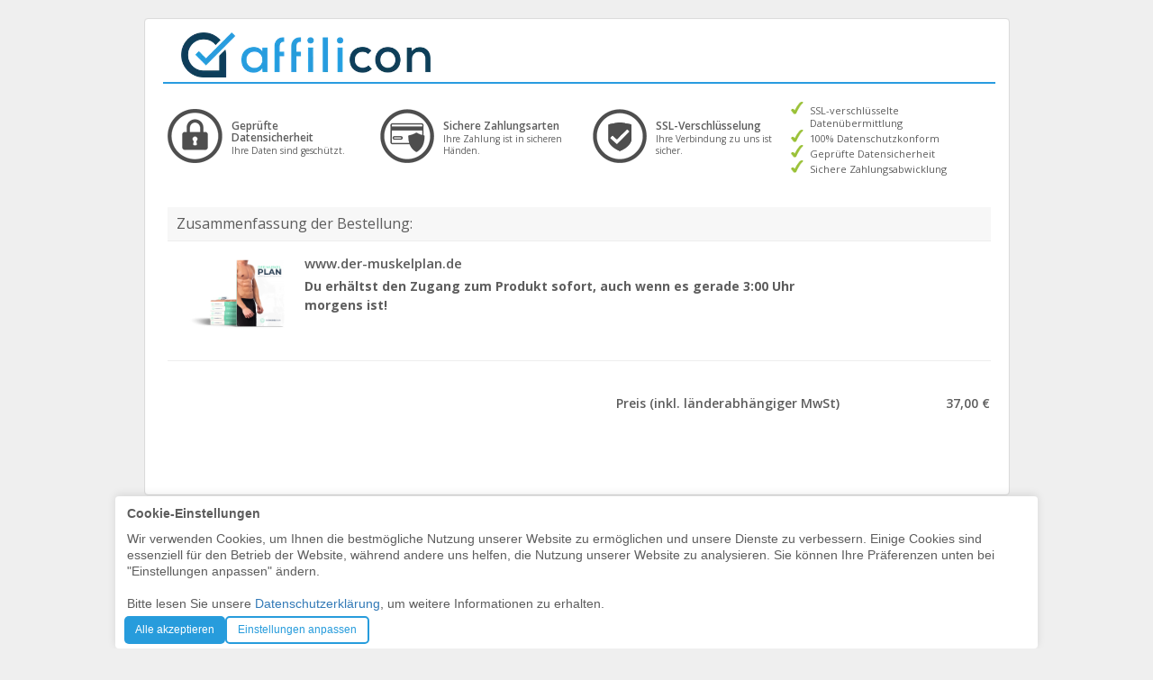

--- FILE ---
content_type: text/html; charset=UTF-8
request_url: https://secure.affilibank.de/daniel-muskelaufbau/index?product=34016
body_size: 21669
content:
<!DOCTYPE html><html prefix="og: http://ogp.me/ns#">
<head>
    	<title>AffiliBank Secure Payment</title>	<meta http-equiv="Content-Type" content="text/html;charset=UTF-8" >
<meta name="keywords" content="AffiliBank Secure Payment" >
<meta name="robots" content="noindex, nofollow" >
<meta property="og:title" content="www.der-muskelplan.de" >
<meta property="og:type" content="website" >
<meta property="og:url" content="https://secure.affilibank.de/daniel-muskelaufbau/start/product/34016/" >
<meta property="og:description" content="[b]Du erhältst den Zugang zum Produkt sofort, auch wenn es gerade 3:00 Uhr morgens ist![/b]" >
<meta property="og:image" content="https://fd897.s3-eu-central-1.amazonaws.com/images/jifws2dxdsg8coskcwwsgc0kowcg0g4.png" >
<meta name="format-detection" content="telephone=no" >
<meta name="msapplication-tap-highlight" content="no" >
<meta name="viewport" content="user-scalable=no, initial-scale=1, maximum-scale=1, minimum-scale=1, width=device-width, height=device-height" >		<link href="/favicon.ico" rel="favicon" >
<link href="/_files/css/forms.css?v=1769895340" media="screen" rel="stylesheet" type="text/css" >
<link href="/../apps/widget/dist/affilicon.cart-widget.min.css?v=1769895340" media="screen" rel="stylesheet" type="text/css" >
<link href="/_files/orderform_v3//css/cart-widget.css?v=1769895340" media="screen" rel="stylesheet" type="text/css" >
<link href="/_files/css/style_default_v2_upgrade.css?v=1769895340" media="screen" rel="stylesheet" type="text/css" >
<link href="/_files/orderform_v3/css/style_default.css?v=1769895340" media="screen" rel="stylesheet" type="text/css" >
<link href="/_files/vendor/bower_components/bootstrap/dist/css/bootstrap.min.css" media="screen" rel="stylesheet" type="text/css" >
<link href="/_files/vendor/bower_components/animate.css/animate.min.css" media="screen" rel="stylesheet" type="text/css" >
<link href="/_files/vendor/bower_components/font-awesome/css/font-awesome.min.css" media="screen" rel="stylesheet" type="text/css" >
<link href="/../dist/fonts.css" media="screen" rel="stylesheet" type="text/css" >    

	<!--[if lt IE 9]>
    <link rel="stylesheet" type="text/css" href="/_files/css/style-ie8-and-down.css" />
	<![endif]-->
    <base href="/">
</head>
<body>
    	
	<style>
		body { background-color: #efefef;}	</style>



	<div id="wrapper">
		<form id="paymentForm" class="container" enctype="application/x-www-form-urlencoded" method="post" action="/daniel-muskelaufbau/start/product/34016/type/pp" data-base-url="/daniel-muskelaufbau/start/product/34016" data-id="34016" data-type="MARA">
            			<div class="form_payment">
					<div class="row">
						<div class="col-xs-12 section wide">
                            <div class="box headerWithCart">
                                
    <!-- MYAF-2043 -->
    <!-- mobile -->
    <div id="mobile-navbar-nostick" class="navbar navbar-default ">
        <div class="content">
            <div class="languageSelector">
                <div class="navbar-header">
                                            <span class="navbar-brand" style="padding: 0;">
                            <picture>
                                <source type="image/webp" srcset="/_files/images/affilicon_500x90_transparent.webp">
                                <img src="/_files/images/affilicon_500x90_transparent.png" style="max-height: 100%;" alt="">
                            </picture>
                        </span>

                    
                                    </div>
                                    <div class="navbar-collapse collapse" id="languageMenu">
                        <ul class="nav navbar-nav navbar-right">
                            <li class="hidden"><a href="#">Kundeninformationen</a></li>

                                        <li class="language"><a href="#en_US"><i class="flag en_US"></i>&nbsp;&nbsp;English</a></li>
                    <li class="language"><a href="#es_ES"><i class="flag es_ES"></i>&nbsp;&nbsp;Español</a></li>
                <li class="language"><a href="#fr_FR"><i class="flag fr_FR"></i>&nbsp;&nbsp;Français</a></li>
                <li class="language"><a href="#it_IT"><i class="flag it_IT"></i>&nbsp;&nbsp;Italiano</a></li>
    
                                                    </ul>
                    </div>
                            </div>

          <!--
            <nav class="step-display row" id="checkoutScrollspy">
                <ul class="nav nav-pills steps col-xs-12" role="tablist">
                    <li class="step"><a href="#cart">Warenkorb</a></li>
                    <li class="step"><a href="#basic_info_form">Ihre Daten</a></li>
                    <li class="step"><a href="#payment_options">Zahlung</a></li>
                </ul>
            </nav>
          -->
        </div>
        <div class="row hidden-xs">
                            <div class="line col-xs-12" style="padding-top: 0;"></div>
                    </div>
    </div>


    <div id="headerLogoChecks">

        <div class="row hidden-xs">
                            <div class="col-xs-12 col-md-5 headerLogo sprite sprite-affiliCon_logo_bf-de_DE"></div>
            
        </div>

    </div>


    <div id="headerBox" style="margin: 0 auto;">
        <div class="row">

            <div class="col-xs-6 col-sm-4 col-md-3 header-item valign own-seals">
                <img src="[data-uri]"
                     alt="<h2>Gepr&uuml;fte Datensicherheit</h2>
<p>Ihre Daten sind gesch&uuml;tzt.</p>">
                <span class="desc">
                    <h2>Gepr&uuml;fte Datensicherheit</h2>
<p>Ihre Daten sind gesch&uuml;tzt.</p>                </span>
            </div>

            <div class="col-xs-6 col-sm-4 col-md-3 header-item valign own-seals">
                <img src="[data-uri]"
                     alt="<h2>Sichere Zahlungsarten</h2>
<p>Ihre Zahlung ist in sicheren H&auml;nden.</p>">
                <span class="desc">
                    <h2>Sichere Zahlungsarten</h2>
<p>Ihre Zahlung ist in sicheren H&auml;nden.</p>                </span>
            </div>

            <div class="hidden-xs col-sm-4 col-md-3 header-item valign own-seals">
                <img src="[data-uri]"
                     alt="<h2>SSL-Verschlüsselung</h2>
<p>Ihre Verbindung zu uns ist sicher.</p>">
                <span class="desc">
                    <h2>SSL-Verschlüsselung</h2>
<p>Ihre Verbindung zu uns ist sicher.</p>                </span>
            </div>

            <div class="col-md-3 hidden-xs hidden-sm">
                <ul class="benefits pull-right">
                    <li>SSL-verschlüsselte Datenübermittlung</li>
                    <li>100% Datenschutzkonform</li>
                    <li>Geprüfte Datensicherheit</li>
                    <li>Sichere Zahlungsabwicklung</li>
                </ul>
            </div>


        </div>

        <!-- legacy -->
        <table class="tabelle_header hidden">
            <tr>
                <td class="frame_links" style="width: 600px;">
                    <table>
                        <tr>
                            <td width="140">
                                <table width="135" border="0" cellpadding="2" cellspacing="0"
                                       title="Zur Bestätigung klicken &ndash; Diese Website hat das Symantec SSL-Zertifikat für sicheren E-Commerce und vertrauliche Kommunikation gewählt.">
                                    <tr>
                                        <td width="135" align="center" valign="top">
                                        </td>
                                    </tr>
                                </table>
                            </td>
                            <td width="70">
                                <div class="sprite sprite-ssl-logo"></div>
                            </td>
                            <td>
                                <p><p><strong>Sicheres Bestellformular</strong><br />Ihre Daten sind gesch&uuml;tzt.</p></p>
                            </td>
                            <td>
                                <div style="margin-left: 20px;" class="sprite sprite-versign_secured"></div>
                            </td>
                        </tr>
                    </table>
                </td>
                <td class="frame_rechts" valign="middle" style="width: 300px;">
                    <ul class="benefits">
                        <li>SSL-verschlüsselte Datenübermittlung</li>
                        <li>100% Datenschutzkonform</li>
                        <li>Geprüfte Datensicherheit</li>
                        <li>Sichere Zahlungsabwicklung</li>
                    </ul>
                </td>
            </tr>
        </table>
    </div>



<input type="hidden" id="formLanguage" name="language" value="de_DE" />
<input type="hidden" id="novalidate" name="val" value="0" />
<input type="hidden" name="utm_id" value="" />
<input type="hidden" name="utm_source" value="" />
<input type="hidden" name="utm_medium" value="" />
<input type="hidden" name="utm_campaign" value="" />
<input type="hidden" name="utm_term" value="" />
<input type="hidden" name="utm_keyword" value="" />
<input type="hidden" name="utm_matchtype" value="" />
<input type="hidden" name="utm_content" value="" />
<input type="hidden" name="campaign_id" value="" />
<input type="hidden" name="adset_id" value="" />
<input type="hidden" name="ad_id" value="" />
<input type="hidden" name="ad_group_id" value="" />
                                

    <style>
        /* todo styles hier raus */
        #coupon-countdown {
            /*position: absolute;*/
            display: none;
        }

        .error-coupon {
            color: red !important;
        }

        .widget {
            width: 100%;
            border: 1px #d3d1d1 solid;
            -moz-border-radius: 5px;
            -webkit-border-radius: 5px;
            border-radius: 5px;
            -moz-box-shadow: 1px 1px 2px hsla(180, 2%, 50%, 0.5);
            -webkit-box-shadow: 1px 1px 2px hsla(180, 2%, 50%, 0.5);
            box-shadow: 1px 1px 2px hsla(180, 2%, 50%, 0.5);
            padding: 5px;
            padding-left: 10px;
            padding-right: 10px;
        }

        .wide .widget {
            width: 878px;
        }

        #cart tr th {
            text-align: right;
        }
    </style>
<script type="text/javascript">if(!affiliconTranslations) {var affiliconTranslations = {};}affiliconTranslations['Further monthly payments'] = 'Weitere Zahlungen danach monatlich';
affiliconTranslations['Further bi-monthly payments'] = 'Weitere Zahlungen danach alle zwei Monate';
affiliconTranslations['Further weekly payments'] = 'Weitere Zahlungen danach wöchentlich';
affiliconTranslations['Further bi-weekly payments'] = 'Weitere Zahlungen danach alle zwei Wochen';
affiliconTranslations['Further quarterly payments'] = 'Weitere Zahlungen danach vierteljährlich';
affiliconTranslations['Further semi-annual payments'] = 'Weitere Zahlungen danach halbjährlich';
affiliconTranslations['Further annual payments'] = 'Weitere Zahlungen danach jährlich';
affiliconTranslations['Subscription payment incl. local applicable VAT.'] = 'inkl. länderabhängiger MwSt.';
affiliconTranslations['All amounts incl. local applicable VAT.'] = 'Alle Beträge inkl. länderabhängiger MwSt.';
affiliconTranslations['Subscription payment plus local applicable VAT.'] = 'zzgl. länderabhängiger MwSt.';
affiliconTranslations['Subscription payment incl. local applicable VAT.'] = 'inkl. länderabhängiger MwSt.';
affiliconTranslations['Shipping:'] = 'Versandkosten:';
affiliconTranslations['Subtotal:'] = 'Zwischensumme:';
affiliconTranslations['Net amount:'] = 'Nettosumme:';
affiliconTranslations['Total amount (due immediately):'] = 'Gesamtbetrag (heute fällig):';
affiliconTranslations['Total amount:'] = 'Gesamtbetrag:';
affiliconTranslations['Vat:'] = 'MwSt.:';
affiliconTranslations['Vat (%s%%):'] = 'MwSt. (%s%%):';
affiliconTranslations['Payable in monthly installments:'] = 'Zahlbar in monatlichen Raten:';
affiliconTranslations['(Amounts plus local applicable VAT)'] = '(Beträge zzgl. länderabhängiger MwSt)';
affiliconTranslations['You are paying immediately:'] = 'Sie zahlen heute:';
affiliconTranslations['(%s%% discount)'] = '(%s%% Rabatt)';
affiliconTranslations['Coupon:'] = 'Gutscheincode';
affiliconTranslations['incl. %s%% discount (%s net amount)'] = 'inkl. %s%% Rabatt (%s netto)';
affiliconTranslations['Total amount (incl. local applicable VAT):'] = 'Gesamtbetrag (inkl. länderabhängiger MwSt):';
affiliconTranslations['Due immediately (incl. local applicable VAT):'] = 'Heute fällig (inkl. länderabhängiger MwSt):';
affiliconTranslations['Price (incl. local applicable VAT):'] = 'Preis (inkl. länderabhängiger MwSt):';
affiliconTranslations['Subscription payment incl. shipping, plus local'] = 'inkl. Versandkosten, zzgl. länderabhängiger MwSt.';
affiliconTranslations['Subscription payment incl. shipping and local'] = 'inkl. Versandkosten und länderabhängiger MwSt.';
affiliconTranslations['Pay conveniently in %s installments every %s days'] = 'Bequem zahlen in %s Raten alle %s Tage';
affiliconTranslations['The coupon code is valid and has been redeemed.'] = 'Der eingegebene Gutschein ist gültig und wurde verrechnet.';
affiliconTranslations['The entered coupon code is invalid or has expired.'] = 'Der eingegebene Gutschein ist ungültig oder abgelaufen.';
affiliconTranslations['minutes'] = 'Minuten';
affiliconTranslations['hours'] = 'Stunden';
affiliconTranslations['days'] = 'Tage';
affiliconTranslations['seconds'] = 'Sekunden';
affiliconTranslations['Please note: The redeemed coupon expires in'] = 'Hinweis: Der eingelöste Gutschein verfällt in';
</script>
<noscript>
    <style>
        body a, p, div, span, i {
            font-family:Arial !important;
        }
        i {
            display: none !important;
        }
        .noscript-wrapper {
            position:fixed;
            top:0;
            left:0;
            width:100%;
            height:100%;
            padding:30px 10px;
            background:rgba(0,0,0, .5);
            z-index:10000;
        }
        .noscript-message {
            width:100%;
            max-width:480px;
            margin:0 auto;
        }
    </style>

    <div class="noscript-wrapper">
        <div class="alert alert-warning noscript-message text-center">
            <h4>Sie müssen Javascript in Ihren Browsereinstellungen aktivieren um die Funktionen dieser Webseite benutzen zu können. </h4>
        </div>
    </div>
</noscript>

<script>
function SetMainProductImageHeight(arg, isCrossSell) {
    var re = /(\d*\.?\d+)(px|rem|em|ex|in|ch|cn|mm|pt|pc|vw|vh{2,3})$/;
    if (arg && typeof arg === 'string' && re.test(arg)) {
        var selector = (isCrossSell)
            ? '#xsellList .crossSellProduct .col-xs-12.col-sm-3.col-md-2 img'
            : '.mainProduct .hidden-sm.hidden-md.hidden-lg.image.img-responsive';
        var img = document.querySelector(selector);
        if (img && img.style) {
            img.style.removeProperty('max-width');
            img.style.setProperty('max-height', arg);
            img.style.setProperty('height', arg);
        }
    }
};
// !note: targets single/first occurring cross sell product only
function SetCrossSellProductImageHeight(arg) {
    SetMainProductImageHeight(arg, true)
};
</script>


        
    
    <div class="">
        <div class="widget" id="cart" data-vendor="daniel-muskelaufbau"
             data-voucheramount="0"
             data-isnettopricebased="0"
             data-issimplecart="1" data-hasapprovedvatid="0"
             data-hasrates="0" data-hascrossselling="0"
             data-showcoupon="0">

            <div class="row">
                <div class="cartContent col-xs-12">
                    <div class="row">
                        <h3 class="box-title cart">Zusammenfassung der Bestellung:</h3>
                    </div>

                    <div class="cartProduct selected mainProduct inCart row" data-productid="34016"
                         data-producttype="MARA"                         data-item="1" data-shipping="0"
                         data-nettoprice="0"
                         data-price="3700" data-vat="7"
                         data-type="1">

                        <div class="col-xs-12 col-sm-2">
                            
                        <picture>
                        <source srcset="https://fd897.s3-eu-central-1.amazonaws.com/images/n9rw858xl1cwo0s4wks4og80w4w4kg4.png">
                        
                        <source media="(max-width: 990px)" srcset="https://fd897.s3-eu-central-1.amazonaws.com/images/n9rw858xl1cwo0s4wks4og80w4w4kg4.png">
                        <img src="https://fd897.s3-eu-central-1.amazonaws.com/images/s9dv83u5uxwww08wos8kskso0k0soog.png" class="image image-responsive" alt="product image">
                    </picture>                        </div>

                        <div class="col-xs-10 col-sm-8 description">
                            <div class="productTitle">www.der-muskelplan.de</div>
                            <div class="productDescription">
                                                                    <span style="font-weight: bold;">Du erhältst den Zugang zum Produkt sofort, auch wenn es gerade 3:00 Uhr morgens ist!</span>                                                            </div>
                        </div>

                        <div class="col-xs-2 col-sm-2">
                            <div class="row">
                                <div class="price col-xs-12">
                                    <span class="value"></span><br>

                                                                    </div>
                            </div>

                        </div>
                    </div>

                    
                    <div class="row">
                        <hr class="cart__product"/>
                    </div>

                    
                    <div class="summary-start row" style="display: none;">
                        <input type="hidden" name="crossSellingToken"
                               value=""/>&nbsp;
                        <span class="col-xs-12 content"></span>
                    </div>


                    
                    <div class="aboPrice row" style="display: none;">
                        <div class="col-xs-8 col-sm-10 text-right">

                            <span class="aboInterval"></span>
                        </div>
                        <div class="price col-xs-4 col-sm-2 text-right"></div>
                    </div>
                    <div class="row">
                        <div class="col-xs-12 aff-abo-info__container">
                            <div class="aboInfo" style="display: none;">
                                <small>
                                    <span class="pull-right aboTaxInfo">Alle Beträge inkl. länderabhängiger MwSt.</span><br>
                                    <span class="pull-right aboRuntime">
                                                                            </span>
                                </small>
                            </div>
                        </div>
                    </div>
                    <div class="aff-cart-features row" id="cart-features" >
                                                <div class="  col-xs-12 col-sm-12">
                                                </div>
                                                                                                                                                </div>
                </div>

                <!-- cross selling product selector -->
                                <!-- cross selling product selector end -->
            </div>
        </div>
    </div>
                            </div>

						</div>
					</div>
					<div class="row">
						<div class="col-xs-12 col-md-6  frame-left section">
							<div class="box " id="basic_info_form">

    <h3 align="left"><span>Ihre Kontaktdaten</span></h3>

    <div class="form-tabelle clearfix">
<div class="hidden"><p id="trx_amount-label"><label for="trx_amount" class="hidden optional">Hidden Field</label></p>
<p class="hidden">
<input type="hidden" name="trx_amount" value="0" id="trx_amount"></p></div>
<div class="hidden"><p id="trx_currency-label"><label for="trx_currency" class="hidden optional">Hidden Field</label></p>
<p class="hidden">
<input type="hidden" name="trx_currency" value="EUR" id="trx_currency"></p></div>
<div class="hidden"><p id="trx_paymenttyp-label"><label for="trx_paymenttyp" class="hidden optional">Hidden Field</label></p>
<p class="hidden">
<input type="hidden" name="trx_paymenttyp" value="" id="trx_paymenttyp"></p></div>
<div id="basic_addr_firstname-element"><span id="basic_addr_firstname-label"><label for="basic_addr_firstname" class="el-label required">Vorname&nbsp;<span class="required">*</span></label></span>
<span class="element">
<input type="text" name="basic_addr_firstname" id="basic_addr_firstname" value="" class="form-control" autocomplete="given-name" placeholder="Max"></span></div>
<div id="basic_addr_lastname-element"><span id="basic_addr_lastname-label"><label for="basic_addr_lastname" class="el-label required">Nachname&nbsp;<span class="required">*</span></label></span>
<span class="element">
<input type="text" name="basic_addr_lastname" id="basic_addr_lastname" value="" class="form-control" autocomplete="family-name" placeholder="Mustermann"></span></div>
<div id="basic_addr_email-element"><span id="basic_addr_email-label"><label for="basic_addr_email" class="el-label required">E-Mail-Adresse&nbsp;<span class="required">*</span></label></span>
<span class="element">
<input type="text" name="basic_addr_email" id="basic_addr_email" value="" class="form-control" type="email" autocomplete="email" placeholder="max@mustermann.de"></span>
<span class="hint">Um die sofortige Auslieferung Ihres Produktes sicherzustellen, achten Sie bitte darauf, dass Sie Ihre E-Mailadresse korrekt eingeben.</span></div>
<div id="billing_addr_country-element"><span id="billing_addr_country-label"><label for="billing_addr_country" class="el-label required">Land&nbsp;<span class="required">*</span></label></span>
<span class="element">
<select name="billing_addr_country" id="billing_addr_country" class="form-control" autocomplete="address-level2">
    <option value="DE">Deutschland</option>
    <option value="AT">Österreich</option>
    <option value="CH">Schweiz</option>
    <option value="AF">Afghanistan</option>
    <option value="EG">Ägypten</option>
    <option value="AX">Alandinseln</option>
    <option value="AL">Albanien</option>
    <option value="DZ">Algerien</option>
    <option value="UM">Amerikanisch-Ozeanien</option>
    <option value="AS">Amerikanisch-Samoa</option>
    <option value="VI">Amerikanische Jungferninseln</option>
    <option value="AD">Andorra</option>
    <option value="AO">Angola</option>
    <option value="AI">Anguilla</option>
    <option value="AG">Antigua und Barbuda</option>
    <option value="GQ">Äquatorialguinea</option>
    <option value="AR">Argentinien</option>
    <option value="AM">Armenien</option>
    <option value="AW">Aruba</option>
    <option value="AZ">Aserbaidschan</option>
    <option value="ET">Äthiopien</option>
    <option value="AU">Australien</option>
    <option value="BS">Bahamas</option>
    <option value="BH">Bahrain</option>
    <option value="BD">Bangladesch</option>
    <option value="BB">Barbados</option>
    <option value="BY">Belarus</option>
    <option value="BE">Belgien</option>
    <option value="BZ">Belize</option>
    <option value="BJ">Benin</option>
    <option value="BM">Bermuda</option>
    <option value="BT">Bhutan</option>
    <option value="BO">Bolivien</option>
    <option value="BA">Bosnien und Herzegowina</option>
    <option value="BW">Botswana</option>
    <option value="BV">Bouvetinsel</option>
    <option value="BR">Brasilien</option>
    <option value="VG">Britische Jungferninseln</option>
    <option value="IO">Britisches Territorium im Indischen Ozean</option>
    <option value="BN">Brunei Darussalam</option>
    <option value="BG">Bulgarien</option>
    <option value="BF">Burkina Faso</option>
    <option value="BI">Burundi</option>
    <option value="CL">Chile</option>
    <option value="CN">China</option>
    <option value="CK">Cookinseln</option>
    <option value="CR">Costa Rica</option>
    <option value="CI">Côte d’Ivoire</option>
    <option value="CD">Demokratische Republik Kongo</option>
    <option value="DM">Dominica</option>
    <option value="DO">Dominikanische Republik</option>
    <option value="DJ">Dschibuti</option>
    <option value="DK">Dänemark</option>
    <option value="EC">Ecuador</option>
    <option value="SV">El Salvador</option>
    <option value="ER">Eritrea</option>
    <option value="EE">Estland</option>
    <option value="FK">Falklandinseln</option>
    <option value="FJ">Fidschi</option>
    <option value="FI">Finnland</option>
    <option value="FR">Frankreich</option>
    <option value="GF">Französisch-Guayana</option>
    <option value="PF">Französisch-Polynesien</option>
    <option value="TF">Französische Süd- und Antarktisgebiete</option>
    <option value="FO">Färöer</option>
    <option value="GA">Gabun</option>
    <option value="GM">Gambia</option>
    <option value="GE">Georgien</option>
    <option value="GH">Ghana</option>
    <option value="GI">Gibraltar</option>
    <option value="GD">Grenada</option>
    <option value="GR">Griechenland</option>
    <option value="GL">Grönland</option>
    <option value="GP">Guadeloupe</option>
    <option value="GU">Guam</option>
    <option value="GT">Guatemala</option>
    <option value="GN">Guinea</option>
    <option value="GW">Guinea-Bissau</option>
    <option value="GY">Guyana</option>
    <option value="HT">Haiti</option>
    <option value="HM">Heard- und McDonald-Inseln</option>
    <option value="HN">Honduras</option>
    <option value="IN">Indien</option>
    <option value="ID">Indonesien</option>
    <option value="IQ">Irak</option>
    <option value="IE">Irland</option>
    <option value="IS">Island</option>
    <option value="IL">Israel</option>
    <option value="IT">Italien</option>
    <option value="JM">Jamaika</option>
    <option value="JP">Japan</option>
    <option value="YE">Jemen</option>
    <option value="JO">Jordanien</option>
    <option value="KY">Kaimaninseln</option>
    <option value="KH">Kambodscha</option>
    <option value="CM">Kamerun</option>
    <option value="CA">Kanada</option>
    <option value="CV">Kap Verde</option>
    <option value="KZ">Kasachstan</option>
    <option value="QA">Katar</option>
    <option value="KE">Kenia</option>
    <option value="KG">Kirgisistan</option>
    <option value="KI">Kiribati</option>
    <option value="CC">Kokosinseln</option>
    <option value="CO">Kolumbien</option>
    <option value="KM">Komoren</option>
    <option value="CG">Kongo</option>
    <option value="HR">Kroatien</option>
    <option value="KW">Kuwait</option>
    <option value="LA">Laos</option>
    <option value="LS">Lesotho</option>
    <option value="LV">Lettland</option>
    <option value="LB">Libanon</option>
    <option value="LR">Liberia</option>
    <option value="LY">Libyen</option>
    <option value="LI">Liechtenstein</option>
    <option value="LT">Litauen</option>
    <option value="LU">Luxemburg</option>
    <option value="MG">Madagaskar</option>
    <option value="MW">Malawi</option>
    <option value="MY">Malaysia</option>
    <option value="MV">Malediven</option>
    <option value="ML">Mali</option>
    <option value="MT">Malta</option>
    <option value="MA">Marokko</option>
    <option value="MH">Marshallinseln</option>
    <option value="MQ">Martinique</option>
    <option value="MR">Mauretanien</option>
    <option value="MU">Mauritius</option>
    <option value="YT">Mayotte</option>
    <option value="MK">Mazedonien</option>
    <option value="MX">Mexiko</option>
    <option value="FM">Mikronesien</option>
    <option value="MC">Monaco</option>
    <option value="MN">Mongolei</option>
    <option value="ME">Montenegro</option>
    <option value="MS">Montserrat</option>
    <option value="MZ">Mosambik</option>
    <option value="MM">Myanmar</option>
    <option value="NA">Namibia</option>
    <option value="NR">Nauru</option>
    <option value="NP">Nepal</option>
    <option value="NC">Neukaledonien</option>
    <option value="NZ">Neuseeland</option>
    <option value="NI">Nicaragua</option>
    <option value="NL">Niederlande</option>
    <option value="AN">Niederländische Antillen</option>
    <option value="NE">Niger</option>
    <option value="NG">Nigeria</option>
    <option value="NU">Niue</option>
    <option value="NF">Norfolkinsel</option>
    <option value="NO">Norwegen</option>
    <option value="MP">Nördliche Marianen</option>
    <option value="OM">Oman</option>
    <option value="TL">Osttimor</option>
    <option value="PK">Pakistan</option>
    <option value="PW">Palau</option>
    <option value="PS">Palästinensische Gebiete</option>
    <option value="PA">Panama</option>
    <option value="PG">Papua-Neuguinea</option>
    <option value="PY">Paraguay</option>
    <option value="PE">Peru</option>
    <option value="PH">Philippinen</option>
    <option value="PN">Pitcairn</option>
    <option value="PL">Polen</option>
    <option value="PT">Portugal</option>
    <option value="PR">Puerto Rico</option>
    <option value="MD">Republik Moldau</option>
    <option value="RW">Ruanda</option>
    <option value="RO">Rumänien</option>
    <option value="RU">Russische Föderation</option>
    <option value="RE">Réunion</option>
    <option value="SB">Salomonen</option>
    <option value="ZM">Sambia</option>
    <option value="WS">Samoa</option>
    <option value="SM">San Marino</option>
    <option value="SA">Saudi-Arabien</option>
    <option value="SE">Schweden</option>
    <option value="SN">Senegal</option>
    <option value="RS">Serbien</option>
    <option value="CS">Serbien und Montenegro</option>
    <option value="SC">Seychellen</option>
    <option value="SL">Sierra Leone</option>
    <option value="ZW">Simbabwe</option>
    <option value="SG">Singapur</option>
    <option value="SK">Slowakei</option>
    <option value="SI">Slowenien</option>
    <option value="SO">Somalia</option>
    <option value="HK">Sonderverwaltungszone Hongkong</option>
    <option value="MO">Sonderverwaltungszone Macao</option>
    <option value="ES">Spanien</option>
    <option value="LK">Sri Lanka</option>
    <option value="BL">St. Barthélemy</option>
    <option value="SH">St. Helena</option>
    <option value="KN">St. Kitts und Nevis</option>
    <option value="LC">St. Lucia</option>
    <option value="MF">St. Martin</option>
    <option value="PM">St. Pierre und Miquelon</option>
    <option value="VC">St. Vincent und die Grenadinen</option>
    <option value="SD">Sudan</option>
    <option value="SR">Suriname</option>
    <option value="SJ">Svalbard und Jan Mayen</option>
    <option value="SZ">Swasiland</option>
    <option value="ST">São Tomé und Príncipe</option>
    <option value="ZA">Südafrika</option>
    <option value="GS">Südgeorgien und die Südlichen Sandwichinseln</option>
    <option value="KR">Südkorea</option>
    <option value="TJ">Tadschikistan</option>
    <option value="TW">Taiwan</option>
    <option value="TZ">Tansania</option>
    <option value="TH">Thailand</option>
    <option value="TG">Togo</option>
    <option value="TK">Tokelau</option>
    <option value="TO">Tonga</option>
    <option value="TT">Trinidad und Tobago</option>
    <option value="TD">Tschad</option>
    <option value="CZ">Tschechische Republik</option>
    <option value="TN">Tunesien</option>
    <option value="TM">Turkmenistan</option>
    <option value="TC">Turks- und Caicosinseln</option>
    <option value="TV">Tuvalu</option>
    <option value="TR">Türkei</option>
    <option value="UG">Uganda</option>
    <option value="UA">Ukraine</option>
    <option value="HU">Ungarn</option>
    <option value="UY">Uruguay</option>
    <option value="UZ">Usbekistan</option>
    <option value="VU">Vanuatu</option>
    <option value="VA">Vatikanstadt</option>
    <option value="VE">Venezuela</option>
    <option value="AE">Vereinigte Arabische Emirate</option>
    <option value="US">Vereinigte Staaten</option>
    <option value="GB">Vereinigtes Königreich</option>
    <option value="VN">Vietnam</option>
    <option value="WF">Wallis und Futuna</option>
    <option value="CX">Weihnachtsinsel</option>
    <option value="EH">Westsahara</option>
    <option value="CF">Zentralafrikanische Republik</option>
    <option value="CY">Zypern</option>
</select></span></div></div>    <div style="font-size: 10px;margin-top: 5px;"><span style="color: red;">*</span> Pflichtfeld</div>

</div>	<div class="signetBox">
        <picture>
            <source type="image/webp" srcset="/_files/images/common/signets/Zufriedenheits-Garantie_blau_300x202.webp">
		    <img src="/_files/images/common/signets/Zufriedenheits-Garantie_blau_300x202.png" width="300" height="202" alt=""/>
        </picture>
	</div>
						</div>

						<div class="col-xs-12 col-md-6 frame-right section">
							<div class="box" id="payment_options">
    <div class="row">
        <div class="col-xs-12">
            <h3 align="left"><span>Ihre Zahlungsoptionen</span></h3>

                                                <p class="terms">Durch Absenden Ihrer Bestellung erkennen Sie unsere <a class="agblink" href="/de_DE/terms.html" target="_blank">AGB</a>, <a class="overlaylink" href="/de_DE/revocation.html" target="_blank">Widerrufsbelehrung</a> und unsere <a class="overlaylink" href="/de_DE/privacy.html" target="_blank">Datenschutzerklärung</a> an.</p>
                            
                    </div>
        <div class="col-xs-12 content">
            
                                                    
                
                
                
                
                                            
                
                
                
                
                
                                                                                
                
                
                
                                                            <div class="payment_option_container radio-box preselected" id="payment_option_paypal" data-method="pp">
    <div class="heading">
        <label for="option-paypal">
            <div class="checkbox3 checkbox-check checkbox-light checkbox-primary checkbox-round col-xs-2">
                <input type="checkbox" id="option-paypal" name="payment-option" value="0">
                <label for="option-paypal"></label>
            </div>
            <span class="col-xs-10 logo">
                <div class="sprite sprite-zahlung_paypal" title="Sichere Zahlung per PayPal"></div>

                <!--
                <br>
                <p class="account-info">Sie werden direkt zu PayPal weitergeleitet</p>
                -->
            </span>
        </label>
    </div>
    <div class="content">
        <table class="payment_option" data-method="pp" id="payment_option_paypal">
            <tr>
                <td align="left" width="*" valign="top">
                    <strong>Sichere Zahlung per PayPal</strong>
                    <br>
                    <br>
                                        
                  <button type="submit" id="paypalSubmit" class="submit_button sprite sprite-buy_button_2">Jetzt kaufen</button>
                </td>
            </tr>
        </table>
    </div>
</div>
                                    
                
                                            
                
                
                                                            <div class="payment_option_container radio-box" id="payment_option_cc" data-method="cc">
    <div class="heading">
        <label for="option-cc">
            <div class="checkbox3 checkbox-check checkbox-light checkbox-primary checkbox-round col-xs-2">
                <input type="checkbox" id="option-cc" name="payment-option" value="0">
                <label for="option-cc"></label>
            </div>
            <span class="col-xs-10 logo">
                <div class="sprite sprite-zahlung_kreditkarte" title="Zahlung mit Kreditkarte, Apple/Google Pay"></div>
            </span>
        </label>
    </div>
    <div class="content">
        <table class="payment_option" data-method="cc" id="payment_option_cc">
            <tr>

                <td align="left" width="*" valign="top">
                    <strong>Zahlung mit Kreditkarte, Apple/Google Pay</strong>
                    <br>
                    <br>
                    Mit VISA, Mastercard, Amex oder Apple Pay / Google Pay zahlen<br>
                    
                    <div class="payment_content">
                        
                      

                        <div id="cvvHelpOverlay">
                            <p>Bei dem Si&shy;cher&shy;heits&shy;code handelt es sich um die letzten 3 Ziffern auf der Rück&shy;sei&shy;te Ihrer Kreditkarte.</p>
                        </div>

                                                    <p class="account-info">Sie werden zu unserem sicheren Zahlungsformular weitergeleitet.</p>
                        
                        <button type="submit" id="cc-submit" class="submit_button sprite sprite-buy_button_2">Jetzt kaufen</button>
                    </div>
                </td>
            </tr>
        </table>
    </div>
</div>
                                    
                
                
                                            
                
                                                            <!-- todo Unterscheidung swissSepa ode de -->

<div class="payment_option_container radio-box" id="payment_option_elv" data-method="elv" data-swisssepa="">
    <div class="heading">
        <label for="option-elv">
            <div class="checkbox3 checkbox-check checkbox-light checkbox-primary checkbox-round col-xs-2">
                <input type="checkbox" id="option-elv" name="payment-option" value="0">
                <label for="option-elv"></label>
            </div>
            <span class="col-xs-10 logo">
                <div class="sprite sprite-zahlung_ec" title="Sichere Zahlung per Lastschrift"></div>
            </span>
        </label>
    </div>
    <div class="content">
        <table class="payment_option" data-method="elv" id="payment_option_elv" data-swisssepa="">

            <tr class="swissSepa" style="display: none;">

                <td valign="top">
                    <strong>Sichere Zahlung per Lastschrift</strong>

                    <input type="hidden" name="swissSepa" value="" />

                    <div class="form">
                        <p style="text-align: center;">Ist Ihr Konto bereits für<br/>SEPA-Lastschriften autorisiert?</p>
                        <p style="text-align: center;"><button class="yes" style="padding: 5px; font-size: 14px; width: 75px; margin-right: 10px; cursor: pointer;">Ja</button> <button class="no" style="cursor: pointer; width: 75px; padding: 5px; font-size: 14px;">Nein</button></p>
                    </div>

                    <div class="inactive" style="display: none;">
                        <p>Da Ihr Konto nicht für SEPA-Lastschriften autorisiert wurde, bitten wir Sie eine der anderen Bezahloptionen zu wählen.</p>
                    </div>
                </td>
            </tr>
            <tr>

                <td align="left" width="*" valign="top">
                    <strong>Sichere Zahlung per Lastschrift</strong>
                    <br>
                    <br>
                    Per Lastschrift aus allen europäischen Ländern bezahlen<br>

                    <!--<button type="submit" name="payment_option" value="elv" class="choose_payment_option">Bankverbindung eingeben</button>-->

                    <div class="payment_content">
                        
                        <div class="form-tabelle clearfix">
<div id="elv_addr_name-element"><span id="elv_addr_name-label"><label for="elv_addr_name" class="el-label required">Kontoinhaber&nbsp;<span class="required">*</span></label></span>
<span class="element">
<input type="text" name="elv_addr_name" id="elv_addr_name" value="" size="25" data-isdirty="false" class="nameAutoFill form-control" maxlength="70"></span></div>
<div id="bank_accountnumber-element"><span id="bank_accountnumber-label"><label for="bank_accountnumber" class="el-label required">Kontonummer / IBAN&nbsp;<span class="required">*</span></label></span>
<span class="element">
<input type="text" name="bank_accountnumber" id="bank_accountnumber" value="" class="form-control" size="22" maxlength="34"></span></div>
<div id="bank_code-element"><span id="bank_code-label"><label for="bank_code" class="el-label optional">BIC / BLZ</label></span>
<span class="element">
<input type="text" name="bank_code" id="bank_code" value="" class="form-control" size="13" maxlength="11"></span></div></div>
                        <p class="account-info" style="display: block;">Kunden aus Deutschland benötigen nur die IBAN.<br/>Alternativ wird für Kunden aus Deutschland und Österreich auch weiterhin die Eingabe von Kontonummer und BLZ unterstützt.</p>

                        <table cellpadding="0" cellspacing="0" border="0" class="sepa-info" style="display: none;">
                            <tr>
                                <td colspan="2" style="font-size: 11px; line-height: 14px; padding-bottom: 10px;">
                                    Die Zahlung mit SEPA-Lastschrift über Ihr Schweizer Konto funktioniert nur dann, wenn SEPA-Lastschriften bereits von Ihnen per unterschriebenem Antrag bei Ihrer Bank autorisiert wurden.<br/>Sollten Sie diese Freischaltung für Ihr Konto noch nicht veranlasst haben, so würde Ihre Zahlung unmittelbar nach Abschluss des Kaufes durch Ihre Bank wieder zurückgebucht. Durch diese Rücklastschrift entstehen hohe Kosten, die wir Ihnen in Rechnung stellen müssten. Wenn Sie SEPA-Lastschriften noch nicht bei Ihrer Bank autorisiert haben, nutzen Sie bitte eine unserer anderen Bezahlmöglichkeiten.
                                </td>
                            </tr>
                            <tr>
                                <td valign="top"><input id="swiss_sepa_allowed" type="checkbox" style="width: auto;" name="swiss_sepa_allowed" value="1" /></td>
                                <td style="line-height: 14px; padding-left: 2px;"><label for="swiss_sepa_allowed" style="font-size: 11px; line-height: 14px;">Ja, ich habe mein Konto bereits für SEPA-Lastschriften bei meiner Bank freischalten lassen.</label></td>
                            </tr>
                        </table>
                        <input type="hidden" name="deSepa" id="flagDeSepa" value="false" />

                        <button type="submit" id="elv-submit" class="submit_button sprite sprite-buy_button_2">Jetzt kaufen</button>
                    </div>
                </td>
            </tr>
        </table>
    </div>
</div>
                                    
                
                
                
                                            
                
                
                
                
                                                    
                                            
                
                
                
                
                
                                                                                        </div>
    </div>
</div>

						</div>
					</div>

                    <div class="row">
                        <div class="col-xs-12 wide section">
                                                    </div>
                    </div>

			</div>

			<div id="disclaimer">
    <p>
        Dieser Bestellprozess wird von AffiliCon GmbH, dem von uns autorisierten Online-Händler, betrieben.<br/>
Zahlungsabwicklung und Auslieferung der Bestellung erfolgen durch AffiliCon GmbH, Ägidiusstr. 14, 50937 Köln, Deutschland.    </p>
</div>
<div id="footer">
    <div id="footerWrapper">
        <div id="footerContent">
			<div class="navigation">
				<a href="/de_DE/terms.html" class="agblink" target="_blank">Allgemeine Geschäftsbedingungen</a> |
				<a href="/de_DE/legal.html" class="overlaylink" target="_blank">Impressum</a> |
				<a href="/de_DE/revocation.html" class="overlaylink" target="_blank" >Widerrufsbelehrung</a> |
				<a href="/de_DE/privacy.html" class="overlaylink" target="_blank" >Datenschutz</a> |
				<a href="http://support.affilicon.net" target="_blank">Kontakt</a>
			</div>

			<div class="copyright">
                &copy; 2011-2026 AffiliCon GmbH, alle Rechte vorbehalten			</div>
            <div class="affiliate"></div>
			<!-- Tracking pixel -->
			<img src="/daniel-muskelaufbau/tracking/id/34016" />
        </div>
    </div>
</div>

		</form>
	</div>


<div class="cookie-consent-banner-container">
    <div class="cookie-consent-banner">
        <div class="cookie-consent-banner__content">
            <span class="cookie-consent-banner__header">Cookie-Einstellungen</span>
            <p class="cookie-consent-banner__message">Wir verwenden Cookies, um Ihnen die bestmögliche Nutzung unserer Website zu ermöglichen und unsere Dienste zu verbessern. Einige Cookies sind essenziell für den Betrieb der Website, während andere uns helfen, die Nutzung unserer Website zu analysieren. Sie können Ihre Präferenzen unten bei "Einstellungen anpassen" ändern.<br><br>
Bitte lesen Sie unsere <a target="_blank" href="https://secure.affilibank.de/de_DE/privacy.html">Datenschutzerklärung</a>, um weitere Informationen zu erhalten.</p>
            <div class="cookie-consent-banner__toggles" id="toggleOptions" style="display: none;">
                <div class="cookie-consent-banner__toggle-wrapper">
                    <label class="cookie-consent-banner__toggle cookie-consent-banner__toggle-wrapper--disabled">
                        <input type="checkbox" id="essentialCookies" checked disabled>
                        <span class="cookie-consent-banner__slider"></span>
                    </label>
                    <span class="cookie-consent-banner__toggle-label">Essenzielle Cookies (notwendig für den Betrieb der Website)</span>
                </div>
                <div class="cookie-consent-banner__toggle-wrapper">
                    <label class="cookie-consent-banner__toggle">
                        <input type="checkbox" id="analyticsCookies" checked>
                        <span class="cookie-consent-banner__slider"></span>
                    </label>
                    <span class="cookie-consent-banner__toggle-label">Analyse-Cookies (zur Analyse der Nutzung unserer Website)</span>
                </div>
            </div>
            <div class="cookie-consent-banner__actions">
                <input type="hidden" id="isAfterSale" value="">
                <button class="cookie-consent-banner__button"
                        id="acceptCookies" data-productid="34016">Alle akzeptieren                </button>
                <button class="cookie-consent-banner__button cookie-consent-banner__button--selection"
                        id="moreOptions">Einstellungen anpassen                </button>
                <button class="cookie-consent-banner__button cookie-consent-banner__button--selection"
                        id="acceptSelection" style="display: none;">Einstellungen speichern                </button>
                <button class="cookie-consent-banner__button cookie-consent-banner__button--selection"
                        id="acceptEssential" style="display: none;">Nur essenzielle Cookies akzeptieren                </button>
            </div>
        </div>
    </div>
</div>
<style>
  :root {
    --primary: #279CDC;
    --primary-hover: #3CA5DF;
    --primary-hover-opacity: rgba(60, 165, 223, 0.1);
  }

  .cookie-consent-banner-container {
    display: flex;
    justify-content: center;
    align-items: center;
    position: fixed;
    bottom: 0;
    width: 100%;
    z-index: 1000;
  }

  .cookie-consent-banner {
    display: flex;
    justify-content: center;
    bottom: 0;
    width: fit-content;
    max-width: 80%;
    left: 30%;
    border-radius: 4px;
    background-color: white;
    box-shadow: 0 -2px 10px rgba(0, 0, 0, 0.1);
    z-index: 1000;
    font-family: Arial, sans-serif;
  }

  .cookie-consent-banner__content {
    display: flex;
    flex-direction: column;
    align-items: flex-start;
    gap: 2px;
    padding: 5px 10px;
  }

  .cookie-consent-banner__message {
    font-size: 14px;
    margin: 5px 0 0 3px;
  }

  .cookie-consent-banner__header {
      font-weight: bold;
      font-size: 14px;
      margin: 5px 0 0 3px;
  }

  .cookie-consent-banner__toggles {
    display: flex;
    flex-direction: column;
    align-items: flex-start;
    margin-bottom: 10px;
  }

  .cookie-consent-banner__actions {
    display: flex;
    gap: 5px;
  }

  .cookie-consent-banner__button {
    padding: 6px 12px;
    border: none;
    cursor: pointer;
    background-color: var(--primary);
    color: white;
    border-radius: 5px !important;
    font-size: 12px;
    transition: background-color 0.3s ease;
  }

  .cookie-consent-banner__button--selection {
    background-color: transparent;
    color: var(--primary);
    border: 2px solid var(--primary);
  }

  .cookie-consent-banner__button:hover {
    background-color: var(--primary-hover);
  }

  .cookie-consent-banner__button--selection:hover {
    background-color: var(--primary-hover-opacity);
  }

  .cookie-consent-banner__link {
    color: var(--primary);
    text-decoration: underline;
  }

  .cookie-consent-banner__toggle {
    position: relative;
    display: inline-block;
    width: 46px;
    height: 24px;
  }

  .cookie-consent-banner__toggle input {
    opacity: 0;
    width: 0;
    height: 0;
  }

  .cookie-consent-banner__slider {
    position: absolute;
    cursor: pointer;
    top: 0;
    left: 0;
    right: 0;
    bottom: 0;
    background-color: #ccc;
    transition: .4s;
    border-radius: 22px;
  }

  .cookie-consent-banner__slider:before {
    position: absolute;
    content: "";
    height: 18px;
    width: 18px;
    left: 3px;
    bottom: 3px;
    background-color: white;
    transition: .4s;
    border-radius: 50%;
  }

  .cookie-consent-banner__toggle input:checked + .cookie-consent-banner__slider {
    background-color: var(--primary);
  }

  .cookie-consent-banner__toggle input:checked + .cookie-consent-banner__slider:before {
    transform: translateX(22px);
  }

  .cookie-consent-banner__toggle-label {
    margin-left: 5px;
    margin-top: 5px;
    font-size: 12px;
  }

  .cookie-consent-banner__toggle-wrapper {
    display: flex;
    align-items: center;
  }

  .cookie-consent-banner__toggle-wrapper--disabled {
    opacity: 0.7;
  }

  .cookie-consent-banner__toggle-wrapper--disabled .cookie-consent-banner__toggle-label {
    color: #999;
  }
</style>
<script>
    document.getElementById('moreOptions').addEventListener('click', function () {
        document.getElementById('toggleOptions').style.display = 'flex';
        document.getElementById('acceptSelection').style.display = 'inline-block';
        document.getElementById('acceptEssential').style.display = 'inline-block';
        this.style.display = 'none';
    });

    const setAcceptCookies = (consentValue) => {
        localStorage.setItem('affilicon:cookie:consent', consentValue);
        document.cookie = 'affilicon_cookie_consent=' + consentValue + '; max-age=31536000; path=/';
        document.querySelector('.cookie-consent-banner').style.display = 'none';
    }

    const consentTracking = (consentValue) => {
        setAcceptCookies(consentValue);

        if (consentValue !== 'analytics') {
            return;
        }

        let productId = document.getElementById('acceptCookies').dataset.productid;

        const origin = window.location.origin;
        const path = window.location.pathname;
        const firstFolderPath = path.split('/').slice(0, 2).join('/');
        const basePath = origin + firstFolderPath;

        fetch(basePath + '/getplugins/product/' + productId)
            .then(response => response.json())
            .then(data => {
                const headElement = document.getElementsByTagName('head')[0];
                const bodyElement = document.getElementsByTagName('body')[0];
                const isAfterSale = document.getElementById('isAfterSale').value;

                const plugin_Googletagmanager = data.plugin_Googletagmanager;
                if (plugin_Googletagmanager &&
                    ((!isAfterSale && (plugin_Googletagmanager.BeforeSaleFlag === 'true' || plugin_Googletagmanager.BeforeSaleFlag === true)) ||
                        (isAfterSale && (plugin_Googletagmanager.AfterSaleFlag === 'true' || plugin_Googletagmanager.AfterSaleFlag === true)))
                ) {
                    const scriptElement = document.createRange().createContextualFragment(plugin_Googletagmanager.scriptTag);
                    headElement.insertBefore(scriptElement, headElement.firstChild);
                    const noscriptElement =  document.createRange().createContextualFragment(plugin_Googletagmanager.noscriptTag);
                    bodyElement.insertBefore(noscriptElement, bodyElement.firstChild);
                }

                const plugins = data.plugins;
                Object.keys(data.plugins).forEach(pluginName => {
                    const plugin = plugins[pluginName];
                    if (plugin &&
                        ((!isAfterSale && (plugin.BeforeSaleFlag === 'true' || plugin.BeforeSaleFlag === true)) ||
                            (isAfterSale && (plugin.AfterSaleFlag === 'true' || plugin.AfterSaleFlag === true)))
                    ) {
                        const scriptElement = document.createRange().createContextualFragment(plugins[pluginName].scriptTag);
                        bodyElement.appendChild(scriptElement);
                    }
                });
            })
            .catch(error => console.error('Error loading analytics scripts:', error));

    }

    document.getElementById('acceptCookies').addEventListener('click', () => consentTracking('analytics'));
    document.getElementById('acceptSelection').addEventListener('click', () => consentTracking(document.getElementById('analyticsCookies').checked ? 'analytics' : 'essential'));
    document.getElementById('acceptEssential').addEventListener('click', () => consentTracking('essential'));

            const checkLocalStorageConsent = () => {
            const consentValue = localStorage.getItem('affilicon:cookie:consent');
            if (consentValue) {
                consentTracking(consentValue);
            }
        }
        checkLocalStorageConsent();
    
</script>

<div id="progressMessage">
    <div class="loader">Verarbeitung</div>
    Ihre Bestellung wird verarbeitet</div>



    <div class="loader init">Bitte warten</div>

	<script src="/_files/vendor/bower_components/jquery/dist/jquery.min.js"></script>
<script src="/../apps/widget/dist/affilicon.cart-widget.min.js?v=1769895340"></script>
<script src="/_files/orderform_v3/js/common/jquery.sticky.js"></script>
<script src="/_files/orderform_v3/js/default/main.js?v=1769895340"></script>
<script src="/_files/orderform_v3/js/common/jquery.easing.1.3.min.js?v=1769895340"></script>
<script src="/_files/orderform_v3/js/common/jquery.elevateZoom-3.0.8.min.js"></script>
<script src="/_files/orderform_v3/js/default/sprintf.min.js?v=1769895340"></script>
	<script>
		var bubbleWidget = (function () {
			// global object conditionally injected
			if (window.AffiliconWidgets && window.AffiliconWidgets.bubble) {
				var product = (function () {
					var selectors = [ // product id dom selectors
						'#cart[data-vendor] div[data-productid]', // v3 single item checkout
						'#cd-cart-product-list > li.product[data-productid]', // v3 cart checkout
						'#cart tr.cartProduct.mainProduct[data-productid]', // v2
					];

					var match;
					selectors.some((selector) => {
						match = document.querySelector(selector);
						return !!match;
					});

					return (match && match.dataset && match.dataset.productid)
						? match.dataset.productid
						: null;
				})();

				if (product) {
					return window.AffiliconWidgets.bubble(product);
				}
			}
			return undefined;
		})();
	</script>

	<!-- Start Ticket MYAF-1957 -->
	<!-- deactivate for now because it can not be configured in atrax anymore anyway
	<script type="text/javascript" src="/_files/js/default/flipclock.min.js"></script>-
	<script>
		var clock = $('.addon-timer').FlipClock(60*15, {
			countdown: true,
			clockFace: 'MinuteCounter',
			language: 'de',
			callbacks: {
				stop: function() {
					$('#timer-addon').hide();
				}
			}
		});

    </script>
    -->
	<!-- End Ticket MYAF-1957 -->

</body>
</html>




--- FILE ---
content_type: text/html; charset=UTF-8
request_url: https://secure.affilibank.de/shipping/country
body_size: 55
content:
{"success":true,"shippingCosts":{"34016":{"initial":0,"recurring":0,"showZeroShippingCosts":false}},"vat":{"34016":7},"showVatInput":false,"vatIsValid":false,"isTaxFree":false,"showAFP":false}

--- FILE ---
content_type: text/html; charset=UTF-8
request_url: https://secure.affilibank.de/affiliate/get?vendor=daniel-muskelaufbau&product=34016
body_size: -24
content:
{"success":true,"affiliate":"none","hasLifetimeCommision":false}

--- FILE ---
content_type: text/css
request_url: https://secure.affilibank.de/_files/css/forms.css?v=1769895340
body_size: 925
content:
@CHARSET "UTF-8";

.hidden {
	display: none;
}

#addr_name-element	{
	float: left;
	width: 199px;
}

#addr_email-element {
	float: left;
	clear: both;
	padding-top: 7px;
}

#addr_tel-element {
	float: left;
	padding-top: 7px;
}

#rate_first-element {
    clear: both;
    padding-top: 7px;
}

#elv_rate_first-label {
    float: left;
    margin: 0;
}

#cc_rate_first-label {
    float: left;
    margin: 0;
}

#rate_count-element {
    clear: both;
    padding-top: 7px;
}
#elv_rate_count-label {
    float: left;
    margin: 0;
}

#cc_rate_count-label {
    float: left;
    margin: 0;
}

#addr_street-element {
	clear: both;
	padding-top: 7px;
}

#addr_street2-element {
	clear: both;
	padding-top: 7px;
}

#addr_zip-element {
	clear: both;
	float: left;
	padding-top: 7px;
}

#addr_city-element {
	float: left;
	padding-top: 7px;
}

#addr_country-element {
	clear: both;
	padding-top: 7px;
}

#AGB-element {
	float: left;
}

#cc_number-element {
	float:left;
	/*width:131px;*/
    margin-top: 5px;
}

#cc_checkcode-element {
	float: left;
	width: 57px;
}

#cc_expdate_month-element {
	float: left;
	width: 57px;
}

#cc_expdate_year-element {
	float: left;
	width: 73px;
}

#ueb_addr_anschrift-element {
	padding-top: 7px;
	clear: both;
	float: left;
}

#ueb_addr_name-element {
	clear: both;
	float: left;
}

#ueb_addr_email-element {
    clear: both;
    float: left;
    padding-top: 7px;
}

#cc_number-label {
	float:left;
	margin: 0px;
}

#cc_checkcode-label {
	float:left;
	margin: 0px;
}

#cc_expdate_month-label {
	float: left;
	margin: 0px;
}

#cc_expdate_year-label {
	float: left;
	margin: 0px;
}

#bank_accountnumber-label {
	float: left;
	margin: 0px;
}

#addr_tel-label {
	float: left;
	margin: 0px;
}

#elv_addr_name-label {
	float: left;
	margin: 0px;
}

#ueb_addr_name-label {
    float: left;
    margin: 0;
}

#ueb_addr_anschrift-label {
    float: left;
    margin: 0;
}

#ueb_addr_email-label {
    float: left;
    margin: 0;
}

#bank_code-label {
	float: left;
	margin: 0px;
}

#elv_addr_email-label {
	float: left;
	margin: 0px;
}

#addr_street-label {
	float: left;
	margin: 0px;
}

#addr_street2-label {
	float: left;
	margin: 0px;
}

#addr_zip-label {
	float: left;
	margin: 0px;
}

#addr_city-label {
	float: left;
	margin: 0px;
}

#addr_country-label {
	float: left;
	margin: 0px;
}

#elv_addr_email {
	width:183px;
}

#elv_addr_name {
	width:183px;
}

#cc_addr_name {
	width:183px;
}

#cc_number {
	width:109px;
}

#bank_accountnumber {
}

#bank_code {
}

#ueb_addr_name {
	width:400px;
}

#ueb_addr_anschrift {
	width:400px;
}

#ueb_addr_email {
    width: 400px;
}

#addr_street {
	width:400px;
}

#addr_street2 {
	width:400px;
}

#addr_zip {
	width:91px;
}

#addr_city {
	width:294px;
}

#addr_tel {
	width:183px;
}

#paypal_submit-label {
    float: left;
    margin: 9px 40px 8px 0px;
}

#sofort_submit-label {
    float: left;
    margin: 9px 40px 8px 0px;
}


#form_submit-element {
	clear:both;
	padding-top: 14px;
}

#submit-label {
	float: left;
	margin: 9px 20px 8px 0px;
}

#paypal_submit {
/*	margin-top: 25px;*/
}

#agblink {
	text-decoration: underline;
}
#pp-hint {
	float:left;
}

/* Sofort-Überweisung */
#sue_addr_anschrift-element {
    padding-top: 7px;
    clear: both;
    float: left;
}

#sue_addr_name-element {
    clear: both;
    float: left;
}

#sue_addr_email-element {
    clear: both;
    float: left;
    padding-top: 7px;
}

#sue_addr_name-label {
    float: left;
    margin: 0;
}

#sue_addr_anschrift-label {
    float: left;
    margin: 0;
    margin-top: 10px;
    clear: both;
}

#sue_addr_email-label {
    float: left;
    margin: 0;
}

#sue_addr_name {
    width:400px;
}

#sue_addr_anschrift {
    width:400px;
}

#sue_addr_email {
    width: 400px;
}

#afp_date_of_birth-label {
	float: left;
	margin: 0px;
}

#afp_date_of_birth {
	width:183px;
}
/********************/



.element {
	clear:left;
	padding-right: 10px;
	float:left;
}

.hint
{
	float:left;
	font-size:0.8em;
	padding-top: 5px;
	clear: left;
	width: 200px;
}

.errors
{
	font-size:0.8em;
	color:red;
	margin: 0px;
	padding: 0px;
}

.errors li
{
	list-style: none;
	display: inline;
}
.agbhint {
	padding-right: 10px;
}

button[name='cvvHelpButton'] {
    position:absolute;

}
#cvvHelpButton-element,
#vatHelpButton-element {
    float: left;
    width: 20px;
    margin-left: 10px;
}

#cvvHelpButton-element button,
#vatHelpButton-element button {
    display: block;
    width: 16px;
    height: 16px;
    margin-top: 5px;

    background: url(/_files/images/spritesheet.png) no-repeat center center;
    background-position: -210px -5px;
    border: none;
    cursor: help;
    text-indent: -9999px;
}



--- FILE ---
content_type: text/css
request_url: https://secure.affilibank.de/apps/widget/dist/affilicon.cart-widget.min.css?v=1769895340
body_size: 31534
content:
.affilicon-cart-widget{:@import url(https://fonts.googleapis.com/css?family=Open+Sans:300,400,700);-webkit-font-smoothing:antialiased;-moz-osx-font-smoothing:grayscale;font-size:16px;font-family:"Open Sans",sans-serif;background-color:transparent}.affilicon-cart-widget html{font-family:sans-serif;-ms-text-size-adjust:100%;-webkit-text-size-adjust:100%}.affilicon-cart-widget body{margin:0}.affilicon-cart-widget article,.affilicon-cart-widget aside,.affilicon-cart-widget details,.affilicon-cart-widget figcaption,.affilicon-cart-widget figure,.affilicon-cart-widget footer,.affilicon-cart-widget header,.affilicon-cart-widget hgroup,.affilicon-cart-widget main,.affilicon-cart-widget menu,.affilicon-cart-widget nav,.affilicon-cart-widget section,.affilicon-cart-widget summary{display:block}.affilicon-cart-widget audio,.affilicon-cart-widget canvas,.affilicon-cart-widget progress,.affilicon-cart-widget video{display:inline-block;vertical-align:baseline}.affilicon-cart-widget audio:not([controls]){display:none;height:0}.affilicon-cart-widget [hidden],.affilicon-cart-widget template{display:none}.affilicon-cart-widget a{background-color:transparent}.affilicon-cart-widget a:active,.affilicon-cart-widget a:hover{outline:0}.affilicon-cart-widget b,.affilicon-cart-widget strong{font-weight:700}.affilicon-cart-widget dfn{font-style:italic}.affilicon-cart-widget h1{margin:.67em 0}.affilicon-cart-widget mark{background:#ff0;color:#000}.affilicon-cart-widget sub,.affilicon-cart-widget sup{font-size:75%;line-height:0;position:relative;vertical-align:baseline}.affilicon-cart-widget sup{top:-.5em}.affilicon-cart-widget sub{bottom:-.25em}.affilicon-cart-widget img{border:0}.affilicon-cart-widget svg:not(:root){overflow:hidden}.affilicon-cart-widget hr{box-sizing:content-box;height:0}.affilicon-cart-widget pre{overflow:auto}.affilicon-cart-widget code,.affilicon-cart-widget kbd,.affilicon-cart-widget pre,.affilicon-cart-widget samp{font-size:1em}.affilicon-cart-widget button,.affilicon-cart-widget input,.affilicon-cart-widget optgroup,.affilicon-cart-widget select,.affilicon-cart-widget textarea{color:inherit;font:inherit;margin:0}.affilicon-cart-widget button{overflow:visible}.affilicon-cart-widget button,.affilicon-cart-widget select{text-transform:none}.affilicon-cart-widget button,.affilicon-cart-widget html input[type=button],.affilicon-cart-widget input[type=reset],.affilicon-cart-widget input[type=submit]{-webkit-appearance:button;cursor:pointer}.affilicon-cart-widget button[disabled],.affilicon-cart-widget html input[disabled]{cursor:default}.affilicon-cart-widget button::-moz-focus-inner,.affilicon-cart-widget input::-moz-focus-inner{border:0;padding:0}.affilicon-cart-widget input[type=checkbox],.affilicon-cart-widget input[type=radio]{box-sizing:border-box;padding:0}.affilicon-cart-widget input[type=number]::-webkit-inner-spin-button,.affilicon-cart-widget input[type=number]::-webkit-outer-spin-button{height:auto}.affilicon-cart-widget input[type=search]::-webkit-search-cancel-button,.affilicon-cart-widget input[type=search]::-webkit-search-decoration{-webkit-appearance:none}.affilicon-cart-widget textarea{overflow:auto}.affilicon-cart-widget optgroup{font-weight:700}.affilicon-cart-widget table{border-collapse:collapse;border-spacing:0}.affilicon-cart-widget td,.affilicon-cart-widget th{padding:0}@media print{.affilicon-cart-widget *,.affilicon-cart-widget :after,.affilicon-cart-widget :before{background:transparent!important;color:#000!important;box-shadow:none!important;text-shadow:none!important}.affilicon-cart-widget a,.affilicon-cart-widget a:visited{text-decoration:underline}.affilicon-cart-widget a[href]:after{content:" (" attr(href) ")"}.affilicon-cart-widget abbr[title]:after{content:" (" attr(title) ")"}.affilicon-cart-widget a[href^="#"]:after,.affilicon-cart-widget a[href^="javascript:"]:after{content:""}.affilicon-cart-widget blockquote,.affilicon-cart-widget pre{border:1px solid #999;page-break-inside:avoid}.affilicon-cart-widget thead{display:table-header-group}.affilicon-cart-widget img,.affilicon-cart-widget tr{page-break-inside:avoid}.affilicon-cart-widget img{max-width:100%!important}.affilicon-cart-widget h2,.affilicon-cart-widget h3,.affilicon-cart-widget p{orphans:3;widows:3}.affilicon-cart-widget h2,.affilicon-cart-widget h3{page-break-after:avoid}.affilicon-cart-widget .navbar{display:none}.affilicon-cart-widget .btn>.caret,.affilicon-cart-widget .dropup>.btn>.caret{border-top-color:#000!important}.affilicon-cart-widget .label{border:1px solid #000}.affilicon-cart-widget .table{border-collapse:collapse!important}.affilicon-cart-widget .table td,.affilicon-cart-widget .table th{background-color:#fff!important}.affilicon-cart-widget .table-bordered td,.affilicon-cart-widget .table-bordered th{border:1px solid #ddd!important}}@font-face{font-family:'Glyphicons Halflings';src:url(../fonts/glyphicons-halflings-regular.eot);src:url(../fonts/glyphicons-halflings-regular.eot?#iefix) format('embedded-opentype'),url(../fonts/glyphicons-halflings-regular.woff2) format('woff2'),url(../fonts/glyphicons-halflings-regular.woff) format('woff'),url(../fonts/glyphicons-halflings-regular.ttf) format('truetype'),url(../fonts/glyphicons-halflings-regular.svg#glyphicons_halflingsregular) format('svg')}.affilicon-cart-widget .glyphicon{position:relative;top:1px;display:inline-block;font-family:'Glyphicons Halflings';font-style:normal;font-weight:400;line-height:1;-webkit-font-smoothing:antialiased;-moz-osx-font-smoothing:grayscale}.affilicon-cart-widget .glyphicon-asterisk:before{content:"\002a"}.affilicon-cart-widget .glyphicon-plus:before{content:"\002b"}.affilicon-cart-widget .glyphicon-eur:before,.affilicon-cart-widget .glyphicon-euro:before{content:"\20ac"}.affilicon-cart-widget .glyphicon-minus:before{content:"\2212"}.affilicon-cart-widget .glyphicon-cloud:before{content:"\2601"}.affilicon-cart-widget .glyphicon-envelope:before{content:"\2709"}.affilicon-cart-widget .glyphicon-pencil:before{content:"\270f"}.affilicon-cart-widget .glyphicon-glass:before{content:"\e001"}.affilicon-cart-widget .glyphicon-music:before{content:"\e002"}.affilicon-cart-widget .glyphicon-search:before{content:"\e003"}.affilicon-cart-widget .glyphicon-heart:before{content:"\e005"}.affilicon-cart-widget .glyphicon-star:before{content:"\e006"}.affilicon-cart-widget .glyphicon-star-empty:before{content:"\e007"}.affilicon-cart-widget .glyphicon-user:before{content:"\e008"}.affilicon-cart-widget .glyphicon-film:before{content:"\e009"}.affilicon-cart-widget .glyphicon-th-large:before{content:"\e010"}.affilicon-cart-widget .glyphicon-th:before{content:"\e011"}.affilicon-cart-widget .glyphicon-th-list:before{content:"\e012"}.affilicon-cart-widget .glyphicon-ok:before{content:"\e013"}.affilicon-cart-widget .glyphicon-remove:before{content:"\e014"}.affilicon-cart-widget .glyphicon-zoom-in:before{content:"\e015"}.affilicon-cart-widget .glyphicon-zoom-out:before{content:"\e016"}.affilicon-cart-widget .glyphicon-off:before{content:"\e017"}.affilicon-cart-widget .glyphicon-signal:before{content:"\e018"}.affilicon-cart-widget .glyphicon-cog:before{content:"\e019"}.affilicon-cart-widget .glyphicon-trash:before{content:"\e020"}.affilicon-cart-widget .glyphicon-home:before{content:"\e021"}.affilicon-cart-widget .glyphicon-file:before{content:"\e022"}.affilicon-cart-widget .glyphicon-time:before{content:"\e023"}.affilicon-cart-widget .glyphicon-road:before{content:"\e024"}.affilicon-cart-widget .glyphicon-download-alt:before{content:"\e025"}.affilicon-cart-widget .glyphicon-download:before{content:"\e026"}.affilicon-cart-widget .glyphicon-upload:before{content:"\e027"}.affilicon-cart-widget .glyphicon-inbox:before{content:"\e028"}.affilicon-cart-widget .glyphicon-play-circle:before{content:"\e029"}.affilicon-cart-widget .glyphicon-repeat:before{content:"\e030"}.affilicon-cart-widget .glyphicon-refresh:before{content:"\e031"}.affilicon-cart-widget .glyphicon-list-alt:before{content:"\e032"}.affilicon-cart-widget .glyphicon-lock:before{content:"\e033"}.affilicon-cart-widget .glyphicon-flag:before{content:"\e034"}.affilicon-cart-widget .glyphicon-headphones:before{content:"\e035"}.affilicon-cart-widget .glyphicon-volume-off:before{content:"\e036"}.affilicon-cart-widget .glyphicon-volume-down:before{content:"\e037"}.affilicon-cart-widget .glyphicon-volume-up:before{content:"\e038"}.affilicon-cart-widget .glyphicon-qrcode:before{content:"\e039"}.affilicon-cart-widget .glyphicon-barcode:before{content:"\e040"}.affilicon-cart-widget .glyphicon-tag:before{content:"\e041"}.affilicon-cart-widget .glyphicon-tags:before{content:"\e042"}.affilicon-cart-widget .glyphicon-book:before{content:"\e043"}.affilicon-cart-widget .glyphicon-bookmark:before{content:"\e044"}.affilicon-cart-widget .glyphicon-print:before{content:"\e045"}.affilicon-cart-widget .glyphicon-camera:before{content:"\e046"}.affilicon-cart-widget .glyphicon-font:before{content:"\e047"}.affilicon-cart-widget .glyphicon-bold:before{content:"\e048"}.affilicon-cart-widget .glyphicon-italic:before{content:"\e049"}.affilicon-cart-widget .glyphicon-text-height:before{content:"\e050"}.affilicon-cart-widget .glyphicon-text-width:before{content:"\e051"}.affilicon-cart-widget .glyphicon-align-left:before{content:"\e052"}.affilicon-cart-widget .glyphicon-align-center:before{content:"\e053"}.affilicon-cart-widget .glyphicon-align-right:before{content:"\e054"}.affilicon-cart-widget .glyphicon-align-justify:before{content:"\e055"}.affilicon-cart-widget .glyphicon-list:before{content:"\e056"}.affilicon-cart-widget .glyphicon-indent-left:before{content:"\e057"}.affilicon-cart-widget .glyphicon-indent-right:before{content:"\e058"}.affilicon-cart-widget .glyphicon-facetime-video:before{content:"\e059"}.affilicon-cart-widget .glyphicon-picture:before{content:"\e060"}.affilicon-cart-widget .glyphicon-map-marker:before{content:"\e062"}.affilicon-cart-widget .glyphicon-adjust:before{content:"\e063"}.affilicon-cart-widget .glyphicon-tint:before{content:"\e064"}.affilicon-cart-widget .glyphicon-edit:before{content:"\e065"}.affilicon-cart-widget .glyphicon-share:before{content:"\e066"}.affilicon-cart-widget .glyphicon-check:before{content:"\e067"}.affilicon-cart-widget .glyphicon-move:before{content:"\e068"}.affilicon-cart-widget .glyphicon-step-backward:before{content:"\e069"}.affilicon-cart-widget .glyphicon-fast-backward:before{content:"\e070"}.affilicon-cart-widget .glyphicon-backward:before{content:"\e071"}.affilicon-cart-widget .glyphicon-play:before{content:"\e072"}.affilicon-cart-widget .glyphicon-pause:before{content:"\e073"}.affilicon-cart-widget .glyphicon-stop:before{content:"\e074"}.affilicon-cart-widget .glyphicon-forward:before{content:"\e075"}.affilicon-cart-widget .glyphicon-fast-forward:before{content:"\e076"}.affilicon-cart-widget .glyphicon-step-forward:before{content:"\e077"}.affilicon-cart-widget .glyphicon-eject:before{content:"\e078"}.affilicon-cart-widget .glyphicon-chevron-left:before{content:"\e079"}.affilicon-cart-widget .glyphicon-chevron-right:before{content:"\e080"}.affilicon-cart-widget .glyphicon-plus-sign:before{content:"\e081"}.affilicon-cart-widget .glyphicon-minus-sign:before{content:"\e082"}.affilicon-cart-widget .glyphicon-remove-sign:before{content:"\e083"}.affilicon-cart-widget .glyphicon-ok-sign:before{content:"\e084"}.affilicon-cart-widget .glyphicon-question-sign:before{content:"\e085"}.affilicon-cart-widget .glyphicon-info-sign:before{content:"\e086"}.affilicon-cart-widget .glyphicon-screenshot:before{content:"\e087"}.affilicon-cart-widget .glyphicon-remove-circle:before{content:"\e088"}.affilicon-cart-widget .glyphicon-ok-circle:before{content:"\e089"}.affilicon-cart-widget .glyphicon-ban-circle:before{content:"\e090"}.affilicon-cart-widget .glyphicon-arrow-left:before{content:"\e091"}.affilicon-cart-widget .glyphicon-arrow-right:before{content:"\e092"}.affilicon-cart-widget .glyphicon-arrow-up:before{content:"\e093"}.affilicon-cart-widget .glyphicon-arrow-down:before{content:"\e094"}.affilicon-cart-widget .glyphicon-share-alt:before{content:"\e095"}.affilicon-cart-widget .glyphicon-resize-full:before{content:"\e096"}.affilicon-cart-widget .glyphicon-resize-small:before{content:"\e097"}.affilicon-cart-widget .glyphicon-exclamation-sign:before{content:"\e101"}.affilicon-cart-widget .glyphicon-gift:before{content:"\e102"}.affilicon-cart-widget .glyphicon-leaf:before{content:"\e103"}.affilicon-cart-widget .glyphicon-fire:before{content:"\e104"}.affilicon-cart-widget .glyphicon-eye-open:before{content:"\e105"}.affilicon-cart-widget .glyphicon-eye-close:before{content:"\e106"}.affilicon-cart-widget .glyphicon-warning-sign:before{content:"\e107"}.affilicon-cart-widget .glyphicon-plane:before{content:"\e108"}.affilicon-cart-widget .glyphicon-calendar:before{content:"\e109"}.affilicon-cart-widget .glyphicon-random:before{content:"\e110"}.affilicon-cart-widget .glyphicon-comment:before{content:"\e111"}.affilicon-cart-widget .glyphicon-magnet:before{content:"\e112"}.affilicon-cart-widget .glyphicon-chevron-up:before{content:"\e113"}.affilicon-cart-widget .glyphicon-chevron-down:before{content:"\e114"}.affilicon-cart-widget .glyphicon-retweet:before{content:"\e115"}.affilicon-cart-widget .glyphicon-shopping-cart:before{content:"\e116"}.affilicon-cart-widget .glyphicon-folder-close:before{content:"\e117"}.affilicon-cart-widget .glyphicon-folder-open:before{content:"\e118"}.affilicon-cart-widget .glyphicon-resize-vertical:before{content:"\e119"}.affilicon-cart-widget .glyphicon-resize-horizontal:before{content:"\e120"}.affilicon-cart-widget .glyphicon-hdd:before{content:"\e121"}.affilicon-cart-widget .glyphicon-bullhorn:before{content:"\e122"}.affilicon-cart-widget .glyphicon-bell:before{content:"\e123"}.affilicon-cart-widget .glyphicon-certificate:before{content:"\e124"}.affilicon-cart-widget .glyphicon-thumbs-up:before{content:"\e125"}.affilicon-cart-widget .glyphicon-thumbs-down:before{content:"\e126"}.affilicon-cart-widget .glyphicon-hand-right:before{content:"\e127"}.affilicon-cart-widget .glyphicon-hand-left:before{content:"\e128"}.affilicon-cart-widget .glyphicon-hand-up:before{content:"\e129"}.affilicon-cart-widget .glyphicon-hand-down:before{content:"\e130"}.affilicon-cart-widget .glyphicon-circle-arrow-right:before{content:"\e131"}.affilicon-cart-widget .glyphicon-circle-arrow-left:before{content:"\e132"}.affilicon-cart-widget .glyphicon-circle-arrow-up:before{content:"\e133"}.affilicon-cart-widget .glyphicon-circle-arrow-down:before{content:"\e134"}.affilicon-cart-widget .glyphicon-globe:before{content:"\e135"}.affilicon-cart-widget .glyphicon-wrench:before{content:"\e136"}.affilicon-cart-widget .glyphicon-tasks:before{content:"\e137"}.affilicon-cart-widget .glyphicon-filter:before{content:"\e138"}.affilicon-cart-widget .glyphicon-briefcase:before{content:"\e139"}.affilicon-cart-widget .glyphicon-fullscreen:before{content:"\e140"}.affilicon-cart-widget .glyphicon-dashboard:before{content:"\e141"}.affilicon-cart-widget .glyphicon-paperclip:before{content:"\e142"}.affilicon-cart-widget .glyphicon-heart-empty:before{content:"\e143"}.affilicon-cart-widget .glyphicon-link:before{content:"\e144"}.affilicon-cart-widget .glyphicon-phone:before{content:"\e145"}.affilicon-cart-widget .glyphicon-pushpin:before{content:"\e146"}.affilicon-cart-widget .glyphicon-usd:before{content:"\e148"}.affilicon-cart-widget .glyphicon-gbp:before{content:"\e149"}.affilicon-cart-widget .glyphicon-sort:before{content:"\e150"}.affilicon-cart-widget .glyphicon-sort-by-alphabet:before{content:"\e151"}.affilicon-cart-widget .glyphicon-sort-by-alphabet-alt:before{content:"\e152"}.affilicon-cart-widget .glyphicon-sort-by-order:before{content:"\e153"}.affilicon-cart-widget .glyphicon-sort-by-order-alt:before{content:"\e154"}.affilicon-cart-widget .glyphicon-sort-by-attributes:before{content:"\e155"}.affilicon-cart-widget .glyphicon-sort-by-attributes-alt:before{content:"\e156"}.affilicon-cart-widget .glyphicon-unchecked:before{content:"\e157"}.affilicon-cart-widget .glyphicon-expand:before{content:"\e158"}.affilicon-cart-widget .glyphicon-collapse-down:before{content:"\e159"}.affilicon-cart-widget .glyphicon-collapse-up:before{content:"\e160"}.affilicon-cart-widget .glyphicon-log-in:before{content:"\e161"}.affilicon-cart-widget .glyphicon-flash:before{content:"\e162"}.affilicon-cart-widget .glyphicon-log-out:before{content:"\e163"}.affilicon-cart-widget .glyphicon-new-window:before{content:"\e164"}.affilicon-cart-widget .glyphicon-record:before{content:"\e165"}.affilicon-cart-widget .glyphicon-save:before{content:"\e166"}.affilicon-cart-widget .glyphicon-open:before{content:"\e167"}.affilicon-cart-widget .glyphicon-saved:before{content:"\e168"}.affilicon-cart-widget .glyphicon-import:before{content:"\e169"}.affilicon-cart-widget .glyphicon-export:before{content:"\e170"}.affilicon-cart-widget .glyphicon-send:before{content:"\e171"}.affilicon-cart-widget .glyphicon-floppy-disk:before{content:"\e172"}.affilicon-cart-widget .glyphicon-floppy-saved:before{content:"\e173"}.affilicon-cart-widget .glyphicon-floppy-remove:before{content:"\e174"}.affilicon-cart-widget .glyphicon-floppy-save:before{content:"\e175"}.affilicon-cart-widget .glyphicon-floppy-open:before{content:"\e176"}.affilicon-cart-widget .glyphicon-credit-card:before{content:"\e177"}.affilicon-cart-widget .glyphicon-transfer:before{content:"\e178"}.affilicon-cart-widget .glyphicon-cutlery:before{content:"\e179"}.affilicon-cart-widget .glyphicon-header:before{content:"\e180"}.affilicon-cart-widget .glyphicon-compressed:before{content:"\e181"}.affilicon-cart-widget .glyphicon-earphone:before{content:"\e182"}.affilicon-cart-widget .glyphicon-phone-alt:before{content:"\e183"}.affilicon-cart-widget .glyphicon-tower:before{content:"\e184"}.affilicon-cart-widget .glyphicon-stats:before{content:"\e185"}.affilicon-cart-widget .glyphicon-sd-video:before{content:"\e186"}.affilicon-cart-widget .glyphicon-hd-video:before{content:"\e187"}.affilicon-cart-widget .glyphicon-subtitles:before{content:"\e188"}.affilicon-cart-widget .glyphicon-sound-stereo:before{content:"\e189"}.affilicon-cart-widget .glyphicon-sound-dolby:before{content:"\e190"}.affilicon-cart-widget .glyphicon-sound-5-1:before{content:"\e191"}.affilicon-cart-widget .glyphicon-sound-6-1:before{content:"\e192"}.affilicon-cart-widget .glyphicon-sound-7-1:before{content:"\e193"}.affilicon-cart-widget .glyphicon-copyright-mark:before{content:"\e194"}.affilicon-cart-widget .glyphicon-registration-mark:before{content:"\e195"}.affilicon-cart-widget .glyphicon-cloud-download:before{content:"\e197"}.affilicon-cart-widget .glyphicon-cloud-upload:before{content:"\e198"}.affilicon-cart-widget .glyphicon-tree-conifer:before{content:"\e199"}.affilicon-cart-widget .glyphicon-tree-deciduous:before{content:"\e200"}.affilicon-cart-widget .glyphicon-cd:before{content:"\e201"}.affilicon-cart-widget .glyphicon-save-file:before{content:"\e202"}.affilicon-cart-widget .glyphicon-open-file:before{content:"\e203"}.affilicon-cart-widget .glyphicon-level-up:before{content:"\e204"}.affilicon-cart-widget .glyphicon-copy:before{content:"\e205"}.affilicon-cart-widget .glyphicon-paste:before{content:"\e206"}.affilicon-cart-widget .glyphicon-alert:before{content:"\e209"}.affilicon-cart-widget .glyphicon-equalizer:before{content:"\e210"}.affilicon-cart-widget .glyphicon-king:before{content:"\e211"}.affilicon-cart-widget .glyphicon-queen:before{content:"\e212"}.affilicon-cart-widget .glyphicon-pawn:before{content:"\e213"}.affilicon-cart-widget .glyphicon-bishop:before{content:"\e214"}.affilicon-cart-widget .glyphicon-knight:before{content:"\e215"}.affilicon-cart-widget .glyphicon-baby-formula:before{content:"\e216"}.affilicon-cart-widget .glyphicon-tent:before{content:"\26fa"}.affilicon-cart-widget .glyphicon-blackboard:before{content:"\e218"}.affilicon-cart-widget .glyphicon-bed:before{content:"\e219"}.affilicon-cart-widget .glyphicon-apple:before{content:"\f8ff"}.affilicon-cart-widget .glyphicon-erase:before{content:"\e221"}.affilicon-cart-widget .glyphicon-hourglass:before{content:"\231b"}.affilicon-cart-widget .glyphicon-lamp:before{content:"\e223"}.affilicon-cart-widget .glyphicon-duplicate:before{content:"\e224"}.affilicon-cart-widget .glyphicon-piggy-bank:before{content:"\e225"}.affilicon-cart-widget .glyphicon-scissors:before{content:"\e226"}.affilicon-cart-widget .glyphicon-bitcoin:before,.affilicon-cart-widget .glyphicon-btc:before,.affilicon-cart-widget .glyphicon-xbt:before{content:"\e227"}.affilicon-cart-widget .glyphicon-jpy:before,.affilicon-cart-widget .glyphicon-yen:before{content:"\00a5"}.affilicon-cart-widget .glyphicon-rub:before,.affilicon-cart-widget .glyphicon-ruble:before{content:"\20bd"}.affilicon-cart-widget .glyphicon-scale:before{content:"\e230"}.affilicon-cart-widget .glyphicon-ice-lolly:before{content:"\e231"}.affilicon-cart-widget .glyphicon-ice-lolly-tasted:before{content:"\e232"}.affilicon-cart-widget .glyphicon-education:before{content:"\e233"}.affilicon-cart-widget .glyphicon-option-horizontal:before{content:"\e234"}.affilicon-cart-widget .glyphicon-option-vertical:before{content:"\e235"}.affilicon-cart-widget .glyphicon-menu-hamburger:before{content:"\e236"}.affilicon-cart-widget .glyphicon-modal-window:before{content:"\e237"}.affilicon-cart-widget .glyphicon-oil:before{content:"\e238"}.affilicon-cart-widget .glyphicon-grain:before{content:"\e239"}.affilicon-cart-widget .glyphicon-sunglasses:before{content:"\e240"}.affilicon-cart-widget .glyphicon-text-size:before{content:"\e241"}.affilicon-cart-widget .glyphicon-text-color:before{content:"\e242"}.affilicon-cart-widget .glyphicon-text-background:before{content:"\e243"}.affilicon-cart-widget .glyphicon-object-align-top:before{content:"\e244"}.affilicon-cart-widget .glyphicon-object-align-bottom:before{content:"\e245"}.affilicon-cart-widget .glyphicon-object-align-horizontal:before{content:"\e246"}.affilicon-cart-widget .glyphicon-object-align-left:before{content:"\e247"}.affilicon-cart-widget .glyphicon-object-align-vertical:before{content:"\e248"}.affilicon-cart-widget .glyphicon-object-align-right:before{content:"\e249"}.affilicon-cart-widget .glyphicon-triangle-right:before{content:"\e250"}.affilicon-cart-widget .glyphicon-triangle-left:before{content:"\e251"}.affilicon-cart-widget .glyphicon-triangle-bottom:before{content:"\e252"}.affilicon-cart-widget .glyphicon-triangle-top:before{content:"\e253"}.affilicon-cart-widget .glyphicon-console:before{content:"\e254"}.affilicon-cart-widget .glyphicon-superscript:before{content:"\e255"}.affilicon-cart-widget .glyphicon-subscript:before{content:"\e256"}.affilicon-cart-widget .glyphicon-menu-left:before{content:"\e257"}.affilicon-cart-widget .glyphicon-menu-right:before{content:"\e258"}.affilicon-cart-widget .glyphicon-menu-down:before{content:"\e259"}.affilicon-cart-widget .glyphicon-menu-up:before{content:"\e260"}.affilicon-cart-widget *,.affilicon-cart-widget :after,.affilicon-cart-widget :before{-webkit-box-sizing:border-box;-moz-box-sizing:border-box;box-sizing:border-box}.affilicon-cart-widget html{font-size:10px;-webkit-tap-highlight-color:rgba(0,0,0,0)}.affilicon-cart-widget body{font-family:"Helvetica Neue",Helvetica,Arial,sans-serif;line-height:1.428571429;color:#333;background-color:#fff}.affilicon-cart-widget button,.affilicon-cart-widget input,.affilicon-cart-widget select,.affilicon-cart-widget textarea{font-family:inherit;font-size:inherit;line-height:inherit}.affilicon-cart-widget a{color:#337ab7;text-decoration:none}.affilicon-cart-widget a:focus,.affilicon-cart-widget a:hover{color:#23527c;text-decoration:underline}.affilicon-cart-widget a:focus{outline:5px auto -webkit-focus-ring-color;outline-offset:-2px}.affilicon-cart-widget figure{margin:0}.affilicon-cart-widget img{vertical-align:middle}.affilicon-cart-widget .img-responsive{display:block;max-width:100%;height:auto}.affilicon-cart-widget .img-rounded{border-radius:6px}.affilicon-cart-widget .img-thumbnail{padding:4px;line-height:1.428571429;background-color:#fff;border:1px solid #ddd;border-radius:4px;-webkit-transition:all .2s ease-in-out;-o-transition:all .2s ease-in-out;transition:all .2s ease-in-out;display:inline-block;max-width:100%;height:auto}.affilicon-cart-widget .img-circle{border-radius:50%}.affilicon-cart-widget hr{margin-top:20px;margin-bottom:20px;border:0;border-top:1px solid #eee}.affilicon-cart-widget [role=button]{cursor:pointer}.affilicon-cart-widget .h1,.affilicon-cart-widget .h2,.affilicon-cart-widget .h3,.affilicon-cart-widget .h4,.affilicon-cart-widget .h5,.affilicon-cart-widget .h6,.affilicon-cart-widget h1,.affilicon-cart-widget h2,.affilicon-cart-widget h3,.affilicon-cart-widget h4,.affilicon-cart-widget h5,.affilicon-cart-widget h6{font-family:inherit;font-weight:500;line-height:1.1;color:inherit}.affilicon-cart-widget .h1 .small,.affilicon-cart-widget .h1 small,.affilicon-cart-widget .h2 .small,.affilicon-cart-widget .h2 small,.affilicon-cart-widget .h3 .small,.affilicon-cart-widget .h3 small,.affilicon-cart-widget .h4 .small,.affilicon-cart-widget .h4 small,.affilicon-cart-widget .h5 .small,.affilicon-cart-widget .h5 small,.affilicon-cart-widget .h6 .small,.affilicon-cart-widget .h6 small,.affilicon-cart-widget h1 .small,.affilicon-cart-widget h1 small,.affilicon-cart-widget h2 .small,.affilicon-cart-widget h2 small,.affilicon-cart-widget h3 .small,.affilicon-cart-widget h3 small,.affilicon-cart-widget h4 .small,.affilicon-cart-widget h4 small,.affilicon-cart-widget h5 .small,.affilicon-cart-widget h5 small,.affilicon-cart-widget h6 .small,.affilicon-cart-widget h6 small{font-weight:400;line-height:1;color:#777}.affilicon-cart-widget .h1,.affilicon-cart-widget .h2,.affilicon-cart-widget .h3,.affilicon-cart-widget h1,.affilicon-cart-widget h2,.affilicon-cart-widget h3{margin-top:20px;margin-bottom:10px}.affilicon-cart-widget .h1 .small,.affilicon-cart-widget .h1 small,.affilicon-cart-widget .h2 .small,.affilicon-cart-widget .h2 small,.affilicon-cart-widget .h3 .small,.affilicon-cart-widget .h3 small,.affilicon-cart-widget h1 .small,.affilicon-cart-widget h1 small,.affilicon-cart-widget h2 .small,.affilicon-cart-widget h2 small,.affilicon-cart-widget h3 .small,.affilicon-cart-widget h3 small{font-size:65%}.affilicon-cart-widget .h4,.affilicon-cart-widget .h5,.affilicon-cart-widget .h6,.affilicon-cart-widget h4,.affilicon-cart-widget h5,.affilicon-cart-widget h6{margin-top:10px;margin-bottom:10px}.affilicon-cart-widget .h4 .small,.affilicon-cart-widget .h4 small,.affilicon-cart-widget .h5 .small,.affilicon-cart-widget .h5 small,.affilicon-cart-widget .h6 .small,.affilicon-cart-widget .h6 small,.affilicon-cart-widget h4 .small,.affilicon-cart-widget h4 small,.affilicon-cart-widget h5 .small,.affilicon-cart-widget h5 small,.affilicon-cart-widget h6 .small,.affilicon-cart-widget h6 small{font-size:75%}.affilicon-cart-widget .h1,.affilicon-cart-widget h1{font-size:36px}.affilicon-cart-widget .h2,.affilicon-cart-widget h2{font-size:30px}.affilicon-cart-widget .h3,.affilicon-cart-widget h3{font-size:24px}.affilicon-cart-widget .h4,.affilicon-cart-widget h4{font-size:18px}.affilicon-cart-widget .h5,.affilicon-cart-widget h5{font-size:14px}.affilicon-cart-widget .h6,.affilicon-cart-widget h6{font-size:12px}.affilicon-cart-widget p{margin:0 0 10px}.affilicon-cart-widget .lead{margin-bottom:20px;font-size:16px;font-weight:300;line-height:1.4}@media (min-width:768px){.affilicon-cart-widget .lead{font-size:21px}}.affilicon-cart-widget .small,.affilicon-cart-widget small{font-size:85%}.affilicon-cart-widget .mark,.affilicon-cart-widget mark{background-color:#fcf8e3;padding:.2em}.affilicon-cart-widget .text-left{text-align:left}.affilicon-cart-widget .text-right{text-align:right}.affilicon-cart-widget .text-center{text-align:center}.affilicon-cart-widget .text-justify{text-align:justify}.affilicon-cart-widget .text-nowrap{white-space:nowrap}.affilicon-cart-widget .text-lowercase{text-transform:lowercase}.affilicon-cart-widget .text-uppercase{text-transform:uppercase}.affilicon-cart-widget .text-capitalize{text-transform:capitalize}.affilicon-cart-widget .text-muted{color:#777}.affilicon-cart-widget .text-primary{color:#337ab7}a.affilicon-cart-widget .text-primary:focus,a.affilicon-cart-widget .text-primary:hover{color:#286090}.affilicon-cart-widget .text-success{color:#3c763d}a.affilicon-cart-widget .text-success:focus,a.affilicon-cart-widget .text-success:hover{color:#2b542c}.affilicon-cart-widget .text-info{color:#31708f}a.affilicon-cart-widget .text-info:focus,a.affilicon-cart-widget .text-info:hover{color:#245269}.affilicon-cart-widget .text-warning{color:#8a6d3b}a.affilicon-cart-widget .text-warning:focus,a.affilicon-cart-widget .text-warning:hover{color:#66512c}.affilicon-cart-widget .text-danger{color:#a94442}a.affilicon-cart-widget .text-danger:focus,a.affilicon-cart-widget .text-danger:hover{color:#843534}.affilicon-cart-widget .bg-primary{color:#fff;background-color:#337ab7}a.affilicon-cart-widget .bg-primary:focus,a.affilicon-cart-widget .bg-primary:hover{background-color:#286090}.affilicon-cart-widget .bg-success{background-color:#dff0d8}a.affilicon-cart-widget .bg-success:focus,a.affilicon-cart-widget .bg-success:hover{background-color:#c1e2b3}.affilicon-cart-widget .bg-info{background-color:#d9edf7}a.affilicon-cart-widget .bg-info:focus,a.affilicon-cart-widget .bg-info:hover{background-color:#afd9ee}.affilicon-cart-widget .bg-warning{background-color:#fcf8e3}a.affilicon-cart-widget .bg-warning:focus,a.affilicon-cart-widget .bg-warning:hover{background-color:#f7ecb5}.affilicon-cart-widget .bg-danger{background-color:#f2dede}a.affilicon-cart-widget .bg-danger:focus,a.affilicon-cart-widget .bg-danger:hover{background-color:#e4b9b9}.affilicon-cart-widget .page-header{padding-bottom:9px;margin:40px 0 20px;border-bottom:1px solid #eee}.affilicon-cart-widget ol,.affilicon-cart-widget ul{margin-top:0;margin-bottom:10px}.affilicon-cart-widget ol ol,.affilicon-cart-widget ol ul,.affilicon-cart-widget ul ol,.affilicon-cart-widget ul ul{margin-bottom:0}.affilicon-cart-widget .list-unstyled{padding-left:0;list-style:none}.affilicon-cart-widget .list-inline{padding-left:0;list-style:none;margin-left:-5px}.affilicon-cart-widget .list-inline>li{display:inline-block;padding-left:5px;padding-right:5px}.affilicon-cart-widget dl{margin-top:0;margin-bottom:20px}.affilicon-cart-widget dd,.affilicon-cart-widget dt{line-height:1.428571429}.affilicon-cart-widget dt{font-weight:700}.affilicon-cart-widget dd{margin-left:0}@media (min-width:768px){.affilicon-cart-widget .dl-horizontal dt{float:left;width:160px;clear:left;text-align:right;overflow:hidden;text-overflow:ellipsis;white-space:nowrap}.affilicon-cart-widget .dl-horizontal dd{margin-left:180px}}.affilicon-cart-widget abbr[data-original-title],.affilicon-cart-widget abbr[title]{cursor:help;border-bottom:1px dotted #777}.affilicon-cart-widget .initialism{font-size:90%;text-transform:uppercase}.affilicon-cart-widget blockquote{padding:10px 20px;margin:0 0 20px;font-size:17.5px;border-left:5px solid #eee}.affilicon-cart-widget blockquote ol:last-child,.affilicon-cart-widget blockquote p:last-child,.affilicon-cart-widget blockquote ul:last-child{margin-bottom:0}.affilicon-cart-widget blockquote .small,.affilicon-cart-widget blockquote footer,.affilicon-cart-widget blockquote small{display:block;font-size:80%;line-height:1.428571429;color:#777}.affilicon-cart-widget blockquote .small:before,.affilicon-cart-widget blockquote footer:before,.affilicon-cart-widget blockquote small:before{content:'\2014 \00A0'}.affilicon-cart-widget .blockquote-reverse,.affilicon-cart-widget blockquote.pull-right{padding-right:15px;padding-left:0;border-right:5px solid #eee;border-left:0;text-align:right}.affilicon-cart-widget .blockquote-reverse .small:before,.affilicon-cart-widget .blockquote-reverse footer:before,.affilicon-cart-widget .blockquote-reverse small:before,.affilicon-cart-widget blockquote.pull-right .small:before,.affilicon-cart-widget blockquote.pull-right footer:before,.affilicon-cart-widget blockquote.pull-right small:before{content:''}.affilicon-cart-widget .blockquote-reverse .small:after,.affilicon-cart-widget .blockquote-reverse footer:after,.affilicon-cart-widget .blockquote-reverse small:after,.affilicon-cart-widget blockquote.pull-right .small:after,.affilicon-cart-widget blockquote.pull-right footer:after,.affilicon-cart-widget blockquote.pull-right small:after{content:'\00A0 \2014'}.affilicon-cart-widget address{margin-bottom:20px;font-style:normal;line-height:1.428571429}.affilicon-cart-widget code,.affilicon-cart-widget kbd,.affilicon-cart-widget pre,.affilicon-cart-widget samp{font-family:Menlo,Monaco,Consolas,"Courier New",monospace}.affilicon-cart-widget code{padding:2px 4px;font-size:90%;color:#c7254e;background-color:#f9f2f4;border-radius:4px}.affilicon-cart-widget kbd{padding:2px 4px;font-size:90%;color:#fff;background-color:#333;border-radius:3px;box-shadow:inset 0 -1px 0 rgba(0,0,0,.25)}.affilicon-cart-widget kbd kbd{padding:0;font-size:100%;font-weight:700;box-shadow:none}.affilicon-cart-widget pre{display:block;padding:9.5px;margin:0 0 10px;font-size:13px;line-height:1.428571429;word-break:break-all;word-wrap:break-word;color:#333;background-color:#f5f5f5;border:1px solid #ccc;border-radius:4px}.affilicon-cart-widget pre code{padding:0;font-size:inherit;color:inherit;white-space:pre-wrap;background-color:transparent;border-radius:0}.affilicon-cart-widget .pre-scrollable{max-height:340px;overflow-y:scroll}.affilicon-cart-widget .container,.affilicon-cart-widget .container-fluid{margin-right:auto;margin-left:auto;padding-left:15px;padding-right:15px}@media (min-width:768px){.affilicon-cart-widget .container{width:750px}}@media (min-width:992px){.affilicon-cart-widget .container{width:970px}}@media (min-width:1200px){.affilicon-cart-widget .container{width:1170px}}.affilicon-cart-widget .col-xs-1,.col-lg-1,.col-lg-10,.col-lg-11,.col-lg-12,.col-lg-2,.col-lg-3,.col-lg-4,.col-lg-5,.col-lg-6,.col-lg-7,.col-lg-8,.col-lg-9,.col-md-1,.col-md-10,.col-md-11,.col-md-12,.col-md-2,.col-md-3,.col-md-4,.col-md-5,.col-md-6,.col-md-7,.col-md-8,.col-md-9,.col-sm-1,.col-sm-10,.col-sm-11,.col-sm-12,.col-sm-2,.col-sm-3,.col-sm-4,.col-sm-5,.col-sm-6,.col-sm-7,.col-sm-8,.col-sm-9,.col-xs-10,.col-xs-11,.col-xs-12,.col-xs-2,.col-xs-3,.col-xs-4,.col-xs-5,.col-xs-6,.col-xs-7,.col-xs-8,.col-xs-9{position:relative;min-height:1px;padding-left:15px;padding-right:15px}.affilicon-cart-widget .col-xs-1,.col-xs-10,.col-xs-11,.col-xs-12,.col-xs-2,.col-xs-3,.col-xs-4,.col-xs-5,.col-xs-6,.col-xs-7,.col-xs-8,.col-xs-9{float:left}.affilicon-cart-widget .col-xs-12{width:100%}.affilicon-cart-widget .col-xs-11{width:91.66666666666666%}.affilicon-cart-widget .col-xs-10{width:83.33333333333334%}.affilicon-cart-widget .col-xs-9{width:75%}.affilicon-cart-widget .col-xs-8{width:66.66666666666666%}.affilicon-cart-widget .col-xs-7{width:58.333333333333336%}.affilicon-cart-widget .col-xs-6{width:50%}.affilicon-cart-widget .col-xs-5{width:41.66666666666667%}.affilicon-cart-widget .col-xs-4{width:33.33333333333333%}.affilicon-cart-widget .col-xs-3{width:25%}.affilicon-cart-widget .col-xs-2{width:16.666666666666664%}.affilicon-cart-widget .col-xs-1{width:8.333333333333332%}.affilicon-cart-widget .col-xs-pull-12{right:100%}.affilicon-cart-widget .col-xs-pull-11{right:91.66666666666666%}.affilicon-cart-widget .col-xs-pull-10{right:83.33333333333334%}.affilicon-cart-widget .col-xs-pull-9{right:75%}.affilicon-cart-widget .col-xs-pull-8{right:66.66666666666666%}.affilicon-cart-widget .col-xs-pull-7{right:58.333333333333336%}.affilicon-cart-widget .col-xs-pull-6{right:50%}.affilicon-cart-widget .col-xs-pull-5{right:41.66666666666667%}.affilicon-cart-widget .col-xs-pull-4{right:33.33333333333333%}.affilicon-cart-widget .col-xs-pull-3{right:25%}.affilicon-cart-widget .col-xs-pull-2{right:16.666666666666664%}.affilicon-cart-widget .col-xs-pull-1{right:8.333333333333332%}.affilicon-cart-widget .col-xs-pull-0{right:auto}.affilicon-cart-widget .col-xs-push-12{left:100%}.affilicon-cart-widget .col-xs-push-11{left:91.66666666666666%}.affilicon-cart-widget .col-xs-push-10{left:83.33333333333334%}.affilicon-cart-widget .col-xs-push-9{left:75%}.affilicon-cart-widget .col-xs-push-8{left:66.66666666666666%}.affilicon-cart-widget .col-xs-push-7{left:58.333333333333336%}.affilicon-cart-widget .col-xs-push-6{left:50%}.affilicon-cart-widget .col-xs-push-5{left:41.66666666666667%}.affilicon-cart-widget .col-xs-push-4{left:33.33333333333333%}.affilicon-cart-widget .col-xs-push-3{left:25%}.affilicon-cart-widget .col-xs-push-2{left:16.666666666666664%}.affilicon-cart-widget .col-xs-push-1{left:8.333333333333332%}.affilicon-cart-widget .col-xs-push-0{left:auto}.affilicon-cart-widget .col-xs-offset-12{margin-left:100%}.affilicon-cart-widget .col-xs-offset-11{margin-left:91.66666666666666%}.affilicon-cart-widget .col-xs-offset-10{margin-left:83.33333333333334%}.affilicon-cart-widget .col-xs-offset-9{margin-left:75%}.affilicon-cart-widget .col-xs-offset-8{margin-left:66.66666666666666%}.affilicon-cart-widget .col-xs-offset-7{margin-left:58.333333333333336%}.affilicon-cart-widget .col-xs-offset-6{margin-left:50%}.affilicon-cart-widget .col-xs-offset-5{margin-left:41.66666666666667%}.affilicon-cart-widget .col-xs-offset-4{margin-left:33.33333333333333%}.affilicon-cart-widget .col-xs-offset-3{margin-left:25%}.affilicon-cart-widget .col-xs-offset-2{margin-left:16.666666666666664%}.affilicon-cart-widget .col-xs-offset-1{margin-left:8.333333333333332%}.affilicon-cart-widget .col-xs-offset-0{margin-left:0}@media (min-width:768px){.affilicon-cart-widget .col-sm-1,.col-sm-10,.col-sm-11,.col-sm-12,.col-sm-2,.col-sm-3,.col-sm-4,.col-sm-5,.col-sm-6,.col-sm-7,.col-sm-8,.col-sm-9{float:left}.affilicon-cart-widget .col-sm-12{width:100%}.affilicon-cart-widget .col-sm-11{width:91.66666666666666%}.affilicon-cart-widget .col-sm-10{width:83.33333333333334%}.affilicon-cart-widget .col-sm-9{width:75%}.affilicon-cart-widget .col-sm-8{width:66.66666666666666%}.affilicon-cart-widget .col-sm-7{width:58.333333333333336%}.affilicon-cart-widget .col-sm-6{width:50%}.affilicon-cart-widget .col-sm-5{width:41.66666666666667%}.affilicon-cart-widget .col-sm-4{width:33.33333333333333%}.affilicon-cart-widget .col-sm-3{width:25%}.affilicon-cart-widget .col-sm-2{width:16.666666666666664%}.affilicon-cart-widget .col-sm-1{width:8.333333333333332%}.affilicon-cart-widget .col-sm-pull-12{right:100%}.affilicon-cart-widget .col-sm-pull-11{right:91.66666666666666%}.affilicon-cart-widget .col-sm-pull-10{right:83.33333333333334%}.affilicon-cart-widget .col-sm-pull-9{right:75%}.affilicon-cart-widget .col-sm-pull-8{right:66.66666666666666%}.affilicon-cart-widget .col-sm-pull-7{right:58.333333333333336%}.affilicon-cart-widget .col-sm-pull-6{right:50%}.affilicon-cart-widget .col-sm-pull-5{right:41.66666666666667%}.affilicon-cart-widget .col-sm-pull-4{right:33.33333333333333%}.affilicon-cart-widget .col-sm-pull-3{right:25%}.affilicon-cart-widget .col-sm-pull-2{right:16.666666666666664%}.affilicon-cart-widget .col-sm-pull-1{right:8.333333333333332%}.affilicon-cart-widget .col-sm-pull-0{right:auto}.affilicon-cart-widget .col-sm-push-12{left:100%}.affilicon-cart-widget .col-sm-push-11{left:91.66666666666666%}.affilicon-cart-widget .col-sm-push-10{left:83.33333333333334%}.affilicon-cart-widget .col-sm-push-9{left:75%}.affilicon-cart-widget .col-sm-push-8{left:66.66666666666666%}.affilicon-cart-widget .col-sm-push-7{left:58.333333333333336%}.affilicon-cart-widget .col-sm-push-6{left:50%}.affilicon-cart-widget .col-sm-push-5{left:41.66666666666667%}.affilicon-cart-widget .col-sm-push-4{left:33.33333333333333%}.affilicon-cart-widget .col-sm-push-3{left:25%}.affilicon-cart-widget .col-sm-push-2{left:16.666666666666664%}.affilicon-cart-widget .col-sm-push-1{left:8.333333333333332%}.affilicon-cart-widget .col-sm-push-0{left:auto}.affilicon-cart-widget .col-sm-offset-12{margin-left:100%}.affilicon-cart-widget .col-sm-offset-11{margin-left:91.66666666666666%}.affilicon-cart-widget .col-sm-offset-10{margin-left:83.33333333333334%}.affilicon-cart-widget .col-sm-offset-9{margin-left:75%}.affilicon-cart-widget .col-sm-offset-8{margin-left:66.66666666666666%}.affilicon-cart-widget .col-sm-offset-7{margin-left:58.333333333333336%}.affilicon-cart-widget .col-sm-offset-6{margin-left:50%}.affilicon-cart-widget .col-sm-offset-5{margin-left:41.66666666666667%}.affilicon-cart-widget .col-sm-offset-4{margin-left:33.33333333333333%}.affilicon-cart-widget .col-sm-offset-3{margin-left:25%}.affilicon-cart-widget .col-sm-offset-2{margin-left:16.666666666666664%}.affilicon-cart-widget .col-sm-offset-1{margin-left:8.333333333333332%}.affilicon-cart-widget .col-sm-offset-0{margin-left:0}}@media (min-width:992px){.affilicon-cart-widget .col-md-1,.col-md-10,.col-md-11,.col-md-12,.col-md-2,.col-md-3,.col-md-4,.col-md-5,.col-md-6,.col-md-7,.col-md-8,.col-md-9{float:left}.affilicon-cart-widget .col-md-12{width:100%}.affilicon-cart-widget .col-md-11{width:91.66666666666666%}.affilicon-cart-widget .col-md-10{width:83.33333333333334%}.affilicon-cart-widget .col-md-9{width:75%}.affilicon-cart-widget .col-md-8{width:66.66666666666666%}.affilicon-cart-widget .col-md-7{width:58.333333333333336%}.affilicon-cart-widget .col-md-6{width:50%}.affilicon-cart-widget .col-md-5{width:41.66666666666667%}.affilicon-cart-widget .col-md-4{width:33.33333333333333%}.affilicon-cart-widget .col-md-3{width:25%}.affilicon-cart-widget .col-md-2{width:16.666666666666664%}.affilicon-cart-widget .col-md-1{width:8.333333333333332%}.affilicon-cart-widget .col-md-pull-12{right:100%}.affilicon-cart-widget .col-md-pull-11{right:91.66666666666666%}.affilicon-cart-widget .col-md-pull-10{right:83.33333333333334%}.affilicon-cart-widget .col-md-pull-9{right:75%}.affilicon-cart-widget .col-md-pull-8{right:66.66666666666666%}.affilicon-cart-widget .col-md-pull-7{right:58.333333333333336%}.affilicon-cart-widget .col-md-pull-6{right:50%}.affilicon-cart-widget .col-md-pull-5{right:41.66666666666667%}.affilicon-cart-widget .col-md-pull-4{right:33.33333333333333%}.affilicon-cart-widget .col-md-pull-3{right:25%}.affilicon-cart-widget .col-md-pull-2{right:16.666666666666664%}.affilicon-cart-widget .col-md-pull-1{right:8.333333333333332%}.affilicon-cart-widget .col-md-pull-0{right:auto}.affilicon-cart-widget .col-md-push-12{left:100%}.affilicon-cart-widget .col-md-push-11{left:91.66666666666666%}.affilicon-cart-widget .col-md-push-10{left:83.33333333333334%}.affilicon-cart-widget .col-md-push-9{left:75%}.affilicon-cart-widget .col-md-push-8{left:66.66666666666666%}.affilicon-cart-widget .col-md-push-7{left:58.333333333333336%}.affilicon-cart-widget .col-md-push-6{left:50%}.affilicon-cart-widget .col-md-push-5{left:41.66666666666667%}.affilicon-cart-widget .col-md-push-4{left:33.33333333333333%}.affilicon-cart-widget .col-md-push-3{left:25%}.affilicon-cart-widget .col-md-push-2{left:16.666666666666664%}.affilicon-cart-widget .col-md-push-1{left:8.333333333333332%}.affilicon-cart-widget .col-md-push-0{left:auto}.affilicon-cart-widget .col-md-offset-12{margin-left:100%}.affilicon-cart-widget .col-md-offset-11{margin-left:91.66666666666666%}.affilicon-cart-widget .col-md-offset-10{margin-left:83.33333333333334%}.affilicon-cart-widget .col-md-offset-9{margin-left:75%}.affilicon-cart-widget .col-md-offset-8{margin-left:66.66666666666666%}.affilicon-cart-widget .col-md-offset-7{margin-left:58.333333333333336%}.affilicon-cart-widget .col-md-offset-6{margin-left:50%}.affilicon-cart-widget .col-md-offset-5{margin-left:41.66666666666667%}.affilicon-cart-widget .col-md-offset-4{margin-left:33.33333333333333%}.affilicon-cart-widget .col-md-offset-3{margin-left:25%}.affilicon-cart-widget .col-md-offset-2{margin-left:16.666666666666664%}.affilicon-cart-widget .col-md-offset-1{margin-left:8.333333333333332%}.affilicon-cart-widget .col-md-offset-0{margin-left:0}}@media (min-width:1200px){.affilicon-cart-widget .col-lg-1,.col-lg-10,.col-lg-11,.col-lg-12,.col-lg-2,.col-lg-3,.col-lg-4,.col-lg-5,.col-lg-6,.col-lg-7,.col-lg-8,.col-lg-9{float:left}.affilicon-cart-widget .col-lg-12{width:100%}.affilicon-cart-widget .col-lg-11{width:91.66666666666666%}.affilicon-cart-widget .col-lg-10{width:83.33333333333334%}.affilicon-cart-widget .col-lg-9{width:75%}.affilicon-cart-widget .col-lg-8{width:66.66666666666666%}.affilicon-cart-widget .col-lg-7{width:58.333333333333336%}.affilicon-cart-widget .col-lg-6{width:50%}.affilicon-cart-widget .col-lg-5{width:41.66666666666667%}.affilicon-cart-widget .col-lg-4{width:33.33333333333333%}.affilicon-cart-widget .col-lg-3{width:25%}.affilicon-cart-widget .col-lg-2{width:16.666666666666664%}.affilicon-cart-widget .col-lg-1{width:8.333333333333332%}.affilicon-cart-widget .col-lg-pull-12{right:100%}.affilicon-cart-widget .col-lg-pull-11{right:91.66666666666666%}.affilicon-cart-widget .col-lg-pull-10{right:83.33333333333334%}.affilicon-cart-widget .col-lg-pull-9{right:75%}.affilicon-cart-widget .col-lg-pull-8{right:66.66666666666666%}.affilicon-cart-widget .col-lg-pull-7{right:58.333333333333336%}.affilicon-cart-widget .col-lg-pull-6{right:50%}.affilicon-cart-widget .col-lg-pull-5{right:41.66666666666667%}.affilicon-cart-widget .col-lg-pull-4{right:33.33333333333333%}.affilicon-cart-widget .col-lg-pull-3{right:25%}.affilicon-cart-widget .col-lg-pull-2{right:16.666666666666664%}.affilicon-cart-widget .col-lg-pull-1{right:8.333333333333332%}.affilicon-cart-widget .col-lg-pull-0{right:auto}.affilicon-cart-widget .col-lg-push-12{left:100%}.affilicon-cart-widget .col-lg-push-11{left:91.66666666666666%}.affilicon-cart-widget .col-lg-push-10{left:83.33333333333334%}.affilicon-cart-widget .col-lg-push-9{left:75%}.affilicon-cart-widget .col-lg-push-8{left:66.66666666666666%}.affilicon-cart-widget .col-lg-push-7{left:58.333333333333336%}.affilicon-cart-widget .col-lg-push-6{left:50%}.affilicon-cart-widget .col-lg-push-5{left:41.66666666666667%}.affilicon-cart-widget .col-lg-push-4{left:33.33333333333333%}.affilicon-cart-widget .col-lg-push-3{left:25%}.affilicon-cart-widget .col-lg-push-2{left:16.666666666666664%}.affilicon-cart-widget .col-lg-push-1{left:8.333333333333332%}.affilicon-cart-widget .col-lg-push-0{left:auto}.affilicon-cart-widget .col-lg-offset-12{margin-left:100%}.affilicon-cart-widget .col-lg-offset-11{margin-left:91.66666666666666%}.affilicon-cart-widget .col-lg-offset-10{margin-left:83.33333333333334%}.affilicon-cart-widget .col-lg-offset-9{margin-left:75%}.affilicon-cart-widget .col-lg-offset-8{margin-left:66.66666666666666%}.affilicon-cart-widget .col-lg-offset-7{margin-left:58.333333333333336%}.affilicon-cart-widget .col-lg-offset-6{margin-left:50%}.affilicon-cart-widget .col-lg-offset-5{margin-left:41.66666666666667%}.affilicon-cart-widget .col-lg-offset-4{margin-left:33.33333333333333%}.affilicon-cart-widget .col-lg-offset-3{margin-left:25%}.affilicon-cart-widget .col-lg-offset-2{margin-left:16.666666666666664%}.affilicon-cart-widget .col-lg-offset-1{margin-left:8.333333333333332%}.affilicon-cart-widget .col-lg-offset-0{margin-left:0}}.affilicon-cart-widget table{background-color:transparent}.affilicon-cart-widget caption{padding-top:8px;padding-bottom:8px;color:#777;text-align:left}.affilicon-cart-widget th{text-align:left}.affilicon-cart-widget .table{width:100%;max-width:100%;margin-bottom:20px}.affilicon-cart-widget .table>tbody>tr>td,.affilicon-cart-widget .table>tbody>tr>th,.affilicon-cart-widget .table>tfoot>tr>td,.affilicon-cart-widget .table>tfoot>tr>th,.affilicon-cart-widget .table>thead>tr>td,.affilicon-cart-widget .table>thead>tr>th{padding:8px;line-height:1.428571429;vertical-align:top;border-top:1px solid #ddd}.affilicon-cart-widget .table>thead>tr>th{vertical-align:bottom;border-bottom:2px solid #ddd}.affilicon-cart-widget .table>caption+thead>tr:first-child>td,.affilicon-cart-widget .table>caption+thead>tr:first-child>th,.affilicon-cart-widget .table>colgroup+thead>tr:first-child>td,.affilicon-cart-widget .table>colgroup+thead>tr:first-child>th,.affilicon-cart-widget .table>thead:first-child>tr:first-child>td,.affilicon-cart-widget .table>thead:first-child>tr:first-child>th{border-top:0}.affilicon-cart-widget .table>tbody+tbody{border-top:2px solid #ddd}.affilicon-cart-widget .table .table{background-color:#fff}.affilicon-cart-widget .table-condensed>tbody>tr>td,.affilicon-cart-widget .table-condensed>tbody>tr>th,.affilicon-cart-widget .table-condensed>tfoot>tr>td,.affilicon-cart-widget .table-condensed>tfoot>tr>th,.affilicon-cart-widget .table-condensed>thead>tr>td,.affilicon-cart-widget .table-condensed>thead>tr>th{padding:5px}.affilicon-cart-widget .table-bordered,.affilicon-cart-widget .table-bordered>tbody>tr>td,.affilicon-cart-widget .table-bordered>tbody>tr>th,.affilicon-cart-widget .table-bordered>tfoot>tr>td,.affilicon-cart-widget .table-bordered>tfoot>tr>th,.affilicon-cart-widget .table-bordered>thead>tr>td,.affilicon-cart-widget .table-bordered>thead>tr>th{border:1px solid #ddd}.affilicon-cart-widget .table-bordered>thead>tr>td,.affilicon-cart-widget .table-bordered>thead>tr>th{border-bottom-width:2px}.affilicon-cart-widget .table-striped>tbody>tr:nth-of-type(odd){background-color:#f9f9f9}.affilicon-cart-widget .table-hover>tbody>tr:hover{background-color:#f5f5f5}.affilicon-cart-widget table col[class*=col-]{position:static;float:none;display:table-column}.affilicon-cart-widget table td[class*=col-],.affilicon-cart-widget table th[class*=col-]{position:static;float:none;display:table-cell}.affilicon-cart-widget .table>tbody>tr.active>td,.affilicon-cart-widget .table>tbody>tr.active>th,.affilicon-cart-widget .table>tbody>tr>td.active,.affilicon-cart-widget .table>tbody>tr>th.active,.affilicon-cart-widget .table>tfoot>tr.active>td,.affilicon-cart-widget .table>tfoot>tr.active>th,.affilicon-cart-widget .table>tfoot>tr>td.active,.affilicon-cart-widget .table>tfoot>tr>th.active,.affilicon-cart-widget .table>thead>tr.active>td,.affilicon-cart-widget .table>thead>tr.active>th,.affilicon-cart-widget .table>thead>tr>td.active,.affilicon-cart-widget .table>thead>tr>th.active{background-color:#f5f5f5}.affilicon-cart-widget .table-hover>tbody>tr.active:hover>td,.affilicon-cart-widget .table-hover>tbody>tr.active:hover>th,.affilicon-cart-widget .table-hover>tbody>tr:hover>.active,.affilicon-cart-widget .table-hover>tbody>tr>td.active:hover,.affilicon-cart-widget .table-hover>tbody>tr>th.active:hover{background-color:#e8e8e8}.affilicon-cart-widget .table>tbody>tr.success>td,.affilicon-cart-widget .table>tbody>tr.success>th,.affilicon-cart-widget .table>tbody>tr>td.success,.affilicon-cart-widget .table>tbody>tr>th.success,.affilicon-cart-widget .table>tfoot>tr.success>td,.affilicon-cart-widget .table>tfoot>tr.success>th,.affilicon-cart-widget .table>tfoot>tr>td.success,.affilicon-cart-widget .table>tfoot>tr>th.success,.affilicon-cart-widget .table>thead>tr.success>td,.affilicon-cart-widget .table>thead>tr.success>th,.affilicon-cart-widget .table>thead>tr>td.success,.affilicon-cart-widget .table>thead>tr>th.success{background-color:#dff0d8}.affilicon-cart-widget .table-hover>tbody>tr.success:hover>td,.affilicon-cart-widget .table-hover>tbody>tr.success:hover>th,.affilicon-cart-widget .table-hover>tbody>tr:hover>.success,.affilicon-cart-widget .table-hover>tbody>tr>td.success:hover,.affilicon-cart-widget .table-hover>tbody>tr>th.success:hover{background-color:#d0e9c6}.affilicon-cart-widget .table>tbody>tr.info>td,.affilicon-cart-widget .table>tbody>tr.info>th,.affilicon-cart-widget .table>tbody>tr>td.info,.affilicon-cart-widget .table>tbody>tr>th.info,.affilicon-cart-widget .table>tfoot>tr.info>td,.affilicon-cart-widget .table>tfoot>tr.info>th,.affilicon-cart-widget .table>tfoot>tr>td.info,.affilicon-cart-widget .table>tfoot>tr>th.info,.affilicon-cart-widget .table>thead>tr.info>td,.affilicon-cart-widget .table>thead>tr.info>th,.affilicon-cart-widget .table>thead>tr>td.info,.affilicon-cart-widget .table>thead>tr>th.info{background-color:#d9edf7}.affilicon-cart-widget .table-hover>tbody>tr.info:hover>td,.affilicon-cart-widget .table-hover>tbody>tr.info:hover>th,.affilicon-cart-widget .table-hover>tbody>tr:hover>.info,.affilicon-cart-widget .table-hover>tbody>tr>td.info:hover,.affilicon-cart-widget .table-hover>tbody>tr>th.info:hover{background-color:#c4e3f3}.affilicon-cart-widget .table>tbody>tr.warning>td,.affilicon-cart-widget .table>tbody>tr.warning>th,.affilicon-cart-widget .table>tbody>tr>td.warning,.affilicon-cart-widget .table>tbody>tr>th.warning,.affilicon-cart-widget .table>tfoot>tr.warning>td,.affilicon-cart-widget .table>tfoot>tr.warning>th,.affilicon-cart-widget .table>tfoot>tr>td.warning,.affilicon-cart-widget .table>tfoot>tr>th.warning,.affilicon-cart-widget .table>thead>tr.warning>td,.affilicon-cart-widget .table>thead>tr.warning>th,.affilicon-cart-widget .table>thead>tr>td.warning,.affilicon-cart-widget .table>thead>tr>th.warning{background-color:#fcf8e3}.affilicon-cart-widget .table-hover>tbody>tr.warning:hover>td,.affilicon-cart-widget .table-hover>tbody>tr.warning:hover>th,.affilicon-cart-widget .table-hover>tbody>tr:hover>.warning,.affilicon-cart-widget .table-hover>tbody>tr>td.warning:hover,.affilicon-cart-widget .table-hover>tbody>tr>th.warning:hover{background-color:#faf2cc}.affilicon-cart-widget .table>tbody>tr.danger>td,.affilicon-cart-widget .table>tbody>tr.danger>th,.affilicon-cart-widget .table>tbody>tr>td.danger,.affilicon-cart-widget .table>tbody>tr>th.danger,.affilicon-cart-widget .table>tfoot>tr.danger>td,.affilicon-cart-widget .table>tfoot>tr.danger>th,.affilicon-cart-widget .table>tfoot>tr>td.danger,.affilicon-cart-widget .table>tfoot>tr>th.danger,.affilicon-cart-widget .table>thead>tr.danger>td,.affilicon-cart-widget .table>thead>tr.danger>th,.affilicon-cart-widget .table>thead>tr>td.danger,.affilicon-cart-widget .table>thead>tr>th.danger{background-color:#f2dede}.affilicon-cart-widget .table-hover>tbody>tr.danger:hover>td,.affilicon-cart-widget .table-hover>tbody>tr.danger:hover>th,.affilicon-cart-widget .table-hover>tbody>tr:hover>.danger,.affilicon-cart-widget .table-hover>tbody>tr>td.danger:hover,.affilicon-cart-widget .table-hover>tbody>tr>th.danger:hover{background-color:#ebcccc}.affilicon-cart-widget .table-responsive{overflow-x:auto;min-height:.01%}@media screen and (max-width:767px){.affilicon-cart-widget .table-responsive{width:100%;margin-bottom:15px;overflow-y:hidden;-ms-overflow-style:-ms-autohiding-scrollbar;border:1px solid #ddd}.affilicon-cart-widget .table-responsive>.table{margin-bottom:0}.affilicon-cart-widget .table-responsive>.table>tbody>tr>td,.affilicon-cart-widget .table-responsive>.table>tbody>tr>th,.affilicon-cart-widget .table-responsive>.table>tfoot>tr>td,.affilicon-cart-widget .table-responsive>.table>tfoot>tr>th,.affilicon-cart-widget .table-responsive>.table>thead>tr>td,.affilicon-cart-widget .table-responsive>.table>thead>tr>th{white-space:nowrap}.affilicon-cart-widget .table-responsive>.table-bordered{border:0}.affilicon-cart-widget .table-responsive>.table-bordered>tbody>tr>td:first-child,.affilicon-cart-widget .table-responsive>.table-bordered>tbody>tr>th:first-child,.affilicon-cart-widget .table-responsive>.table-bordered>tfoot>tr>td:first-child,.affilicon-cart-widget .table-responsive>.table-bordered>tfoot>tr>th:first-child,.affilicon-cart-widget .table-responsive>.table-bordered>thead>tr>td:first-child,.affilicon-cart-widget .table-responsive>.table-bordered>thead>tr>th:first-child{border-left:0}.affilicon-cart-widget .table-responsive>.table-bordered>tbody>tr>td:last-child,.affilicon-cart-widget .table-responsive>.table-bordered>tbody>tr>th:last-child,.affilicon-cart-widget .table-responsive>.table-bordered>tfoot>tr>td:last-child,.affilicon-cart-widget .table-responsive>.table-bordered>tfoot>tr>th:last-child,.affilicon-cart-widget .table-responsive>.table-bordered>thead>tr>td:last-child,.affilicon-cart-widget .table-responsive>.table-bordered>thead>tr>th:last-child{border-right:0}.affilicon-cart-widget .table-responsive>.table-bordered>tbody>tr:last-child>td,.affilicon-cart-widget .table-responsive>.table-bordered>tbody>tr:last-child>th,.affilicon-cart-widget .table-responsive>.table-bordered>tfoot>tr:last-child>td,.affilicon-cart-widget .table-responsive>.table-bordered>tfoot>tr:last-child>th{border-bottom:0}}.affilicon-cart-widget fieldset{padding:0;margin:0;border:0;min-width:0}.affilicon-cart-widget legend{display:block;width:100%;padding:0;margin-bottom:20px;font-size:21px;line-height:inherit;color:#333;border:0;border-bottom:1px solid #e5e5e5}.affilicon-cart-widget label{display:inline-block;max-width:100%;margin-bottom:5px;font-weight:700}.affilicon-cart-widget input[type=search]{-webkit-box-sizing:border-box;-moz-box-sizing:border-box;box-sizing:border-box}.affilicon-cart-widget input[type=checkbox],.affilicon-cart-widget input[type=radio]{margin:4px 0 0;margin-top:1px \9;line-height:normal}.affilicon-cart-widget input[type=file]{display:block}.affilicon-cart-widget input[type=range]{display:block;width:100%}.affilicon-cart-widget select[multiple],.affilicon-cart-widget select[size]{height:auto}.affilicon-cart-widget input[type=checkbox]:focus,.affilicon-cart-widget input[type=file]:focus,.affilicon-cart-widget input[type=radio]:focus{outline:5px auto -webkit-focus-ring-color;outline-offset:-2px}.affilicon-cart-widget output{display:block;padding-top:7px;font-size:14px;line-height:1.428571429;color:#555}.affilicon-cart-widget .form-control{display:block;width:100%;height:34px;padding:6px 12px;font-size:14px;line-height:1.428571429;color:#555;background-color:#fff;background-image:none;border:1px solid #ccc;border-radius:4px;-webkit-box-shadow:inset 0 1px 1px rgba(0,0,0,.075);box-shadow:inset 0 1px 1px rgba(0,0,0,.075);-webkit-transition:border-color ease-in-out .15s,box-shadow ease-in-out .15s;-o-transition:border-color ease-in-out .15s,box-shadow ease-in-out .15s;transition:border-color ease-in-out .15s,box-shadow ease-in-out .15s}.affilicon-cart-widget .form-control:focus{border-color:#66afe9;outline:0;-webkit-box-shadow:inset 0 1px 1px rgba(0,0,0,.075),0 0 8px rgba(102,175,233,.6);box-shadow:inset 0 1px 1px rgba(0,0,0,.075),0 0 8px rgba(102,175,233,.6)}.affilicon-cart-widget .form-control::-moz-placeholder{color:#999;opacity:1}.affilicon-cart-widget .form-control:-ms-input-placeholder{color:#999}.affilicon-cart-widget .form-control::-webkit-input-placeholder{color:#999}.affilicon-cart-widget .form-control::-ms-expand{border:0;background-color:transparent}.affilicon-cart-widget .form-control[disabled],.affilicon-cart-widget .form-control[readonly],fieldset[disabled] .affilicon-cart-widget .form-control{background-color:#eee;opacity:1}.affilicon-cart-widget .form-control[disabled],fieldset[disabled] .affilicon-cart-widget .form-control{cursor:not-allowed}textarea.affilicon-cart-widget .form-control{height:auto}.affilicon-cart-widget input[type=search]{-webkit-appearance:none}@media screen and (-webkit-min-device-pixel-ratio:0){.affilicon-cart-widget input[type=date].form-control,.affilicon-cart-widget input[type=datetime-local].form-control,.affilicon-cart-widget input[type=month].form-control,.affilicon-cart-widget input[type=time].form-control{line-height:34px}.affilicon-cart-widget input[type=date].input-sm,.affilicon-cart-widget input[type=datetime-local].input-sm,.affilicon-cart-widget input[type=month].input-sm,.affilicon-cart-widget input[type=time].input-sm,.input-group-sm .affilicon-cart-widget input[type=date],.input-group-sm .affilicon-cart-widget input[type=datetime-local],.input-group-sm .affilicon-cart-widget input[type=month],.input-group-sm .affilicon-cart-widget input[type=time]{line-height:30px}.affilicon-cart-widget input[type=date].input-lg,.affilicon-cart-widget input[type=datetime-local].input-lg,.affilicon-cart-widget input[type=month].input-lg,.affilicon-cart-widget input[type=time].input-lg,.input-group-lg .affilicon-cart-widget input[type=date],.input-group-lg .affilicon-cart-widget input[type=datetime-local],.input-group-lg .affilicon-cart-widget input[type=month],.input-group-lg .affilicon-cart-widget input[type=time]{line-height:46px}}.affilicon-cart-widget .form-group{margin-bottom:15px}.affilicon-cart-widget .checkbox,.affilicon-cart-widget .radio{position:relative;display:block;margin-top:10px;margin-bottom:10px}.affilicon-cart-widget .checkbox label,.affilicon-cart-widget .radio label{min-height:20px;padding-left:20px;margin-bottom:0;font-weight:400;cursor:pointer}.affilicon-cart-widget .checkbox input[type=checkbox],.affilicon-cart-widget .checkbox-inline input[type=checkbox],.affilicon-cart-widget .radio input[type=radio],.affilicon-cart-widget .radio-inline input[type=radio]{position:absolute;margin-left:-20px;margin-top:4px \9}.affilicon-cart-widget .checkbox+.checkbox,.affilicon-cart-widget .radio+.radio{margin-top:-5px}.affilicon-cart-widget .checkbox-inline,.affilicon-cart-widget .radio-inline{position:relative;display:inline-block;padding-left:20px;margin-bottom:0;vertical-align:middle;font-weight:400;cursor:pointer}.affilicon-cart-widget .checkbox-inline+.checkbox-inline,.affilicon-cart-widget .radio-inline+.radio-inline{margin-top:0;margin-left:10px}.affilicon-cart-widget .checkbox-inline.disabled,.affilicon-cart-widget .checkbox.disabled label,.affilicon-cart-widget .radio-inline.disabled,.affilicon-cart-widget .radio.disabled label,.affilicon-cart-widget input[type=checkbox].disabled,.affilicon-cart-widget input[type=checkbox][disabled],.affilicon-cart-widget input[type=radio].disabled,.affilicon-cart-widget input[type=radio][disabled],fieldset[disabled] .affilicon-cart-widget .checkbox label,fieldset[disabled] .affilicon-cart-widget .checkbox-inline,fieldset[disabled] .affilicon-cart-widget .radio label,fieldset[disabled] .affilicon-cart-widget .radio-inline,fieldset[disabled] .affilicon-cart-widget input[type=checkbox],fieldset[disabled] .affilicon-cart-widget input[type=radio]{cursor:not-allowed}.affilicon-cart-widget .form-control-static{padding-top:7px;padding-bottom:7px;margin-bottom:0;min-height:34px}.affilicon-cart-widget .form-control-static.input-lg,.affilicon-cart-widget .form-control-static.input-sm{padding-left:0;padding-right:0}.affilicon-cart-widget .input-sm{height:30px;padding:5px 10px;font-size:12px;line-height:1.5;border-radius:3px}select.affilicon-cart-widget .input-sm{height:30px;line-height:30px}select[multiple].affilicon-cart-widget .input-sm,textarea.affilicon-cart-widget .input-sm{height:auto}.affilicon-cart-widget .form-group-sm .form-control{height:30px;padding:5px 10px;font-size:12px;line-height:1.5;border-radius:3px}.affilicon-cart-widget .form-group-sm select.form-control{height:30px;line-height:30px}.affilicon-cart-widget .form-group-sm select[multiple].form-control,.affilicon-cart-widget .form-group-sm textarea.form-control{height:auto}.affilicon-cart-widget .form-group-sm .form-control-static{height:30px;min-height:32px;padding:6px 10px;font-size:12px;line-height:1.5}.affilicon-cart-widget .input-lg{height:46px;padding:10px 16px;font-size:18px;line-height:1.3333333;border-radius:6px}select.affilicon-cart-widget .input-lg{height:46px;line-height:46px}select[multiple].affilicon-cart-widget .input-lg,textarea.affilicon-cart-widget .input-lg{height:auto}.affilicon-cart-widget .form-group-lg .form-control{height:46px;padding:10px 16px;font-size:18px;line-height:1.3333333;border-radius:6px}.affilicon-cart-widget .form-group-lg select.form-control{height:46px;line-height:46px}.affilicon-cart-widget .form-group-lg select[multiple].form-control,.affilicon-cart-widget .form-group-lg textarea.form-control{height:auto}.affilicon-cart-widget .form-group-lg .form-control-static{height:46px;min-height:38px;padding:11px 16px;font-size:18px;line-height:1.3333333}.affilicon-cart-widget .has-feedback{position:relative}.affilicon-cart-widget .has-feedback .form-control{padding-right:42.5px}.affilicon-cart-widget .form-control-feedback{position:absolute;top:0;right:0;z-index:2;display:block;width:34px;height:34px;line-height:34px;text-align:center;pointer-events:none}.affilicon-cart-widget .form-group-lg .form-control+.form-control-feedback,.affilicon-cart-widget .input-group-lg+.form-control-feedback,.affilicon-cart-widget .input-lg+.form-control-feedback{width:46px;height:46px;line-height:46px}.affilicon-cart-widget .form-group-sm .form-control+.form-control-feedback,.affilicon-cart-widget .input-group-sm+.form-control-feedback,.affilicon-cart-widget .input-sm+.form-control-feedback{width:30px;height:30px;line-height:30px}.affilicon-cart-widget .has-success .checkbox,.affilicon-cart-widget .has-success .checkbox-inline,.affilicon-cart-widget .has-success .control-label,.affilicon-cart-widget .has-success .help-block,.affilicon-cart-widget .has-success .radio,.affilicon-cart-widget .has-success .radio-inline,.affilicon-cart-widget .has-success.checkbox label,.affilicon-cart-widget .has-success.checkbox-inline label,.affilicon-cart-widget .has-success.radio label,.affilicon-cart-widget .has-success.radio-inline label{color:#3c763d}.affilicon-cart-widget .has-success .form-control{border-color:#3c763d;-webkit-box-shadow:inset 0 1px 1px rgba(0,0,0,.075);box-shadow:inset 0 1px 1px rgba(0,0,0,.075)}.affilicon-cart-widget .has-success .form-control:focus{border-color:#2b542c;-webkit-box-shadow:inset 0 1px 1px rgba(0,0,0,.075),0 0 6px #67b168;box-shadow:inset 0 1px 1px rgba(0,0,0,.075),0 0 6px #67b168}.affilicon-cart-widget .has-success .input-group-addon{color:#3c763d;border-color:#3c763d;background-color:#dff0d8}.affilicon-cart-widget .has-success .form-control-feedback{color:#3c763d}.affilicon-cart-widget .has-warning .checkbox,.affilicon-cart-widget .has-warning .checkbox-inline,.affilicon-cart-widget .has-warning .control-label,.affilicon-cart-widget .has-warning .help-block,.affilicon-cart-widget .has-warning .radio,.affilicon-cart-widget .has-warning .radio-inline,.affilicon-cart-widget .has-warning.checkbox label,.affilicon-cart-widget .has-warning.checkbox-inline label,.affilicon-cart-widget .has-warning.radio label,.affilicon-cart-widget .has-warning.radio-inline label{color:#8a6d3b}.affilicon-cart-widget .has-warning .form-control{border-color:#8a6d3b;-webkit-box-shadow:inset 0 1px 1px rgba(0,0,0,.075);box-shadow:inset 0 1px 1px rgba(0,0,0,.075)}.affilicon-cart-widget .has-warning .form-control:focus{border-color:#66512c;-webkit-box-shadow:inset 0 1px 1px rgba(0,0,0,.075),0 0 6px #c0a16b;box-shadow:inset 0 1px 1px rgba(0,0,0,.075),0 0 6px #c0a16b}.affilicon-cart-widget .has-warning .input-group-addon{color:#8a6d3b;border-color:#8a6d3b;background-color:#fcf8e3}.affilicon-cart-widget .has-warning .form-control-feedback{color:#8a6d3b}.affilicon-cart-widget .has-error .checkbox,.affilicon-cart-widget .has-error .checkbox-inline,.affilicon-cart-widget .has-error .control-label,.affilicon-cart-widget .has-error .help-block,.affilicon-cart-widget .has-error .radio,.affilicon-cart-widget .has-error .radio-inline,.affilicon-cart-widget .has-error.checkbox label,.affilicon-cart-widget .has-error.checkbox-inline label,.affilicon-cart-widget .has-error.radio label,.affilicon-cart-widget .has-error.radio-inline label{color:#a94442}.affilicon-cart-widget .has-error .form-control{border-color:#a94442;-webkit-box-shadow:inset 0 1px 1px rgba(0,0,0,.075);box-shadow:inset 0 1px 1px rgba(0,0,0,.075)}.affilicon-cart-widget .has-error .form-control:focus{border-color:#843534;-webkit-box-shadow:inset 0 1px 1px rgba(0,0,0,.075),0 0 6px #ce8483;box-shadow:inset 0 1px 1px rgba(0,0,0,.075),0 0 6px #ce8483}.affilicon-cart-widget .has-error .input-group-addon{color:#a94442;border-color:#a94442;background-color:#f2dede}.affilicon-cart-widget .has-error .form-control-feedback{color:#a94442}.affilicon-cart-widget .has-feedback label~.form-control-feedback{top:25px}.affilicon-cart-widget .has-feedback label.sr-only~.form-control-feedback{top:0}.affilicon-cart-widget .help-block{display:block;margin-top:5px;margin-bottom:10px;color:#737373}@media (min-width:768px){.affilicon-cart-widget .form-inline .form-group{display:inline-block;margin-bottom:0;vertical-align:middle}.affilicon-cart-widget .form-inline .form-control{display:inline-block;width:auto;vertical-align:middle}.affilicon-cart-widget .form-inline .form-control-static{display:inline-block}.affilicon-cart-widget .form-inline .input-group{display:inline-table;vertical-align:middle}.affilicon-cart-widget .form-inline .input-group .form-control,.affilicon-cart-widget .form-inline .input-group .input-group-addon,.affilicon-cart-widget .form-inline .input-group .input-group-btn{width:auto}.affilicon-cart-widget .form-inline .input-group>.form-control{width:100%}.affilicon-cart-widget .form-inline .control-label{margin-bottom:0;vertical-align:middle}.affilicon-cart-widget .form-inline .checkbox,.affilicon-cart-widget .form-inline .radio{display:inline-block;margin-top:0;margin-bottom:0;vertical-align:middle}.affilicon-cart-widget .form-inline .checkbox label,.affilicon-cart-widget .form-inline .radio label{padding-left:0}.affilicon-cart-widget .form-inline .checkbox input[type=checkbox],.affilicon-cart-widget .form-inline .radio input[type=radio]{position:relative;margin-left:0}.affilicon-cart-widget .form-inline .has-feedback .form-control-feedback{top:0}}.affilicon-cart-widget .form-horizontal .checkbox,.affilicon-cart-widget .form-horizontal .checkbox-inline,.affilicon-cart-widget .form-horizontal .radio,.affilicon-cart-widget .form-horizontal .radio-inline{margin-top:0;margin-bottom:0;padding-top:7px}.affilicon-cart-widget .form-horizontal .checkbox,.affilicon-cart-widget .form-horizontal .radio{min-height:27px}.affilicon-cart-widget .form-horizontal .form-group{margin-left:-15px;margin-right:-15px}@media (min-width:768px){.affilicon-cart-widget .form-horizontal .control-label{text-align:right;margin-bottom:0;padding-top:7px}}.affilicon-cart-widget .form-horizontal .has-feedback .form-control-feedback{right:15px}@media (min-width:768px){.affilicon-cart-widget .form-horizontal .form-group-lg .control-label{padding-top:11px;font-size:18px}}@media (min-width:768px){.affilicon-cart-widget .form-horizontal .form-group-sm .control-label{padding-top:6px;font-size:12px}}.affilicon-cart-widget .btn{display:inline-block;margin-bottom:0;font-weight:400;text-align:center;vertical-align:middle;touch-action:manipulation;cursor:pointer;background-image:none;border:1px solid transparent;white-space:nowrap;padding:6px 12px;font-size:14px;line-height:1.428571429;border-radius:4px;-webkit-user-select:none;-moz-user-select:none;-ms-user-select:none;user-select:none}.affilicon-cart-widget .btn.active.focus,.affilicon-cart-widget .btn.active:focus,.affilicon-cart-widget .btn.focus,.affilicon-cart-widget .btn:active.focus,.affilicon-cart-widget .btn:active:focus,.affilicon-cart-widget .btn:focus{outline:5px auto -webkit-focus-ring-color;outline-offset:-2px}.affilicon-cart-widget .btn.focus,.affilicon-cart-widget .btn:focus,.affilicon-cart-widget .btn:hover{color:#333;text-decoration:none}.affilicon-cart-widget .btn.active,.affilicon-cart-widget .btn:active{outline:0;background-image:none;-webkit-box-shadow:inset 0 3px 5px rgba(0,0,0,.125);box-shadow:inset 0 3px 5px rgba(0,0,0,.125)}.affilicon-cart-widget .btn.disabled,.affilicon-cart-widget .btn[disabled],fieldset[disabled] .affilicon-cart-widget .btn{cursor:not-allowed;opacity:.65;filter:alpha(opacity=65);-webkit-box-shadow:none;box-shadow:none}a.affilicon-cart-widget .btn.disabled,fieldset[disabled] a.affilicon-cart-widget .btn{pointer-events:none}.affilicon-cart-widget .btn-default{color:#333;background-color:#fff;border-color:#ccc}.affilicon-cart-widget .btn-default.focus,.affilicon-cart-widget .btn-default:focus{color:#333;background-color:#e6e6e6;border-color:#8c8c8c}.affilicon-cart-widget .btn-default.active,.affilicon-cart-widget .btn-default:active,.affilicon-cart-widget .btn-default:hover,.open>.dropdown-toggle.affilicon-cart-widget .btn-default{color:#333;background-color:#e6e6e6;border-color:#adadad}.affilicon-cart-widget .btn-default.active.focus,.affilicon-cart-widget .btn-default.active:focus,.affilicon-cart-widget .btn-default.active:hover,.affilicon-cart-widget .btn-default:active.focus,.affilicon-cart-widget .btn-default:active:focus,.affilicon-cart-widget .btn-default:active:hover,.open>.dropdown-toggle.affilicon-cart-widget .btn-default.focus,.open>.dropdown-toggle.affilicon-cart-widget .btn-default:focus,.open>.dropdown-toggle.affilicon-cart-widget .btn-default:hover{color:#333;background-color:#d4d4d4;border-color:#8c8c8c}.affilicon-cart-widget .btn-default.active,.affilicon-cart-widget .btn-default:active,.open>.dropdown-toggle.affilicon-cart-widget .btn-default{background-image:none}.affilicon-cart-widget .btn-default.disabled.focus,.affilicon-cart-widget .btn-default.disabled:focus,.affilicon-cart-widget .btn-default.disabled:hover,.affilicon-cart-widget .btn-default[disabled].focus,.affilicon-cart-widget .btn-default[disabled]:focus,.affilicon-cart-widget .btn-default[disabled]:hover,fieldset[disabled] .affilicon-cart-widget .btn-default.focus,fieldset[disabled] .affilicon-cart-widget .btn-default:focus,fieldset[disabled] .affilicon-cart-widget .btn-default:hover{background-color:#fff;border-color:#ccc}.affilicon-cart-widget .btn-default .badge{color:#fff;background-color:#333}.affilicon-cart-widget .btn-primary{color:#fff;background-color:#337ab7;border-color:#2e6da4}.affilicon-cart-widget .btn-primary.focus,.affilicon-cart-widget .btn-primary:focus{color:#fff;background-color:#286090;border-color:#122b40}.affilicon-cart-widget .btn-primary.active,.affilicon-cart-widget .btn-primary:active,.affilicon-cart-widget .btn-primary:hover,.open>.dropdown-toggle.affilicon-cart-widget .btn-primary{color:#fff;background-color:#286090;border-color:#204d74}.affilicon-cart-widget .btn-primary.active.focus,.affilicon-cart-widget .btn-primary.active:focus,.affilicon-cart-widget .btn-primary.active:hover,.affilicon-cart-widget .btn-primary:active.focus,.affilicon-cart-widget .btn-primary:active:focus,.affilicon-cart-widget .btn-primary:active:hover,.open>.dropdown-toggle.affilicon-cart-widget .btn-primary.focus,.open>.dropdown-toggle.affilicon-cart-widget .btn-primary:focus,.open>.dropdown-toggle.affilicon-cart-widget .btn-primary:hover{color:#fff;background-color:#204d74;border-color:#122b40}.affilicon-cart-widget .btn-primary.active,.affilicon-cart-widget .btn-primary:active,.open>.dropdown-toggle.affilicon-cart-widget .btn-primary{background-image:none}.affilicon-cart-widget .btn-primary.disabled.focus,.affilicon-cart-widget .btn-primary.disabled:focus,.affilicon-cart-widget .btn-primary.disabled:hover,.affilicon-cart-widget .btn-primary[disabled].focus,.affilicon-cart-widget .btn-primary[disabled]:focus,.affilicon-cart-widget .btn-primary[disabled]:hover,fieldset[disabled] .affilicon-cart-widget .btn-primary.focus,fieldset[disabled] .affilicon-cart-widget .btn-primary:focus,fieldset[disabled] .affilicon-cart-widget .btn-primary:hover{background-color:#337ab7;border-color:#2e6da4}.affilicon-cart-widget .btn-primary .badge{color:#337ab7;background-color:#fff}.affilicon-cart-widget .btn-success{color:#fff;background-color:#5cb85c;border-color:#4cae4c}.affilicon-cart-widget .btn-success.focus,.affilicon-cart-widget .btn-success:focus{color:#fff;background-color:#449d44;border-color:#255625}.affilicon-cart-widget .btn-success.active,.affilicon-cart-widget .btn-success:active,.affilicon-cart-widget .btn-success:hover,.open>.dropdown-toggle.affilicon-cart-widget .btn-success{color:#fff;background-color:#449d44;border-color:#398439}.affilicon-cart-widget .btn-success.active.focus,.affilicon-cart-widget .btn-success.active:focus,.affilicon-cart-widget .btn-success.active:hover,.affilicon-cart-widget .btn-success:active.focus,.affilicon-cart-widget .btn-success:active:focus,.affilicon-cart-widget .btn-success:active:hover,.open>.dropdown-toggle.affilicon-cart-widget .btn-success.focus,.open>.dropdown-toggle.affilicon-cart-widget .btn-success:focus,.open>.dropdown-toggle.affilicon-cart-widget .btn-success:hover{color:#fff;background-color:#398439;border-color:#255625}.affilicon-cart-widget .btn-success.active,.affilicon-cart-widget .btn-success:active,.open>.dropdown-toggle.affilicon-cart-widget .btn-success{background-image:none}.affilicon-cart-widget .btn-success.disabled.focus,.affilicon-cart-widget .btn-success.disabled:focus,.affilicon-cart-widget .btn-success.disabled:hover,.affilicon-cart-widget .btn-success[disabled].focus,.affilicon-cart-widget .btn-success[disabled]:focus,.affilicon-cart-widget .btn-success[disabled]:hover,fieldset[disabled] .affilicon-cart-widget .btn-success.focus,fieldset[disabled] .affilicon-cart-widget .btn-success:focus,fieldset[disabled] .affilicon-cart-widget .btn-success:hover{background-color:#5cb85c;border-color:#4cae4c}.affilicon-cart-widget .btn-success .badge{color:#5cb85c;background-color:#fff}.affilicon-cart-widget .btn-info{color:#fff;background-color:#5bc0de;border-color:#46b8da}.affilicon-cart-widget .btn-info.focus,.affilicon-cart-widget .btn-info:focus{color:#fff;background-color:#31b0d5;border-color:#1b6d85}.affilicon-cart-widget .btn-info.active,.affilicon-cart-widget .btn-info:active,.affilicon-cart-widget .btn-info:hover,.open>.dropdown-toggle.affilicon-cart-widget .btn-info{color:#fff;background-color:#31b0d5;border-color:#269abc}.affilicon-cart-widget .btn-info.active.focus,.affilicon-cart-widget .btn-info.active:focus,.affilicon-cart-widget .btn-info.active:hover,.affilicon-cart-widget .btn-info:active.focus,.affilicon-cart-widget .btn-info:active:focus,.affilicon-cart-widget .btn-info:active:hover,.open>.dropdown-toggle.affilicon-cart-widget .btn-info.focus,.open>.dropdown-toggle.affilicon-cart-widget .btn-info:focus,.open>.dropdown-toggle.affilicon-cart-widget .btn-info:hover{color:#fff;background-color:#269abc;border-color:#1b6d85}.affilicon-cart-widget .btn-info.active,.affilicon-cart-widget .btn-info:active,.open>.dropdown-toggle.affilicon-cart-widget .btn-info{background-image:none}.affilicon-cart-widget .btn-info.disabled.focus,.affilicon-cart-widget .btn-info.disabled:focus,.affilicon-cart-widget .btn-info.disabled:hover,.affilicon-cart-widget .btn-info[disabled].focus,.affilicon-cart-widget .btn-info[disabled]:focus,.affilicon-cart-widget .btn-info[disabled]:hover,fieldset[disabled] .affilicon-cart-widget .btn-info.focus,fieldset[disabled] .affilicon-cart-widget .btn-info:focus,fieldset[disabled] .affilicon-cart-widget .btn-info:hover{background-color:#5bc0de;border-color:#46b8da}.affilicon-cart-widget .btn-info .badge{color:#5bc0de;background-color:#fff}.affilicon-cart-widget .btn-warning{color:#fff;background-color:#f0ad4e;border-color:#eea236}.affilicon-cart-widget .btn-warning.focus,.affilicon-cart-widget .btn-warning:focus{color:#fff;background-color:#ec971f;border-color:#985f0d}.affilicon-cart-widget .btn-warning.active,.affilicon-cart-widget .btn-warning:active,.affilicon-cart-widget .btn-warning:hover,.open>.dropdown-toggle.affilicon-cart-widget .btn-warning{color:#fff;background-color:#ec971f;border-color:#d58512}.affilicon-cart-widget .btn-warning.active.focus,.affilicon-cart-widget .btn-warning.active:focus,.affilicon-cart-widget .btn-warning.active:hover,.affilicon-cart-widget .btn-warning:active.focus,.affilicon-cart-widget .btn-warning:active:focus,.affilicon-cart-widget .btn-warning:active:hover,.open>.dropdown-toggle.affilicon-cart-widget .btn-warning.focus,.open>.dropdown-toggle.affilicon-cart-widget .btn-warning:focus,.open>.dropdown-toggle.affilicon-cart-widget .btn-warning:hover{color:#fff;background-color:#d58512;border-color:#985f0d}.affilicon-cart-widget .btn-warning.active,.affilicon-cart-widget .btn-warning:active,.open>.dropdown-toggle.affilicon-cart-widget .btn-warning{background-image:none}.affilicon-cart-widget .btn-warning.disabled.focus,.affilicon-cart-widget .btn-warning.disabled:focus,.affilicon-cart-widget .btn-warning.disabled:hover,.affilicon-cart-widget .btn-warning[disabled].focus,.affilicon-cart-widget .btn-warning[disabled]:focus,.affilicon-cart-widget .btn-warning[disabled]:hover,fieldset[disabled] .affilicon-cart-widget .btn-warning.focus,fieldset[disabled] .affilicon-cart-widget .btn-warning:focus,fieldset[disabled] .affilicon-cart-widget .btn-warning:hover{background-color:#f0ad4e;border-color:#eea236}.affilicon-cart-widget .btn-warning .badge{color:#f0ad4e;background-color:#fff}.affilicon-cart-widget .btn-danger{color:#fff;background-color:#d9534f;border-color:#d43f3a}.affilicon-cart-widget .btn-danger.focus,.affilicon-cart-widget .btn-danger:focus{color:#fff;background-color:#c9302c;border-color:#761c19}.affilicon-cart-widget .btn-danger.active,.affilicon-cart-widget .btn-danger:active,.affilicon-cart-widget .btn-danger:hover,.open>.dropdown-toggle.affilicon-cart-widget .btn-danger{color:#fff;background-color:#c9302c;border-color:#ac2925}.affilicon-cart-widget .btn-danger.active.focus,.affilicon-cart-widget .btn-danger.active:focus,.affilicon-cart-widget .btn-danger.active:hover,.affilicon-cart-widget .btn-danger:active.focus,.affilicon-cart-widget .btn-danger:active:focus,.affilicon-cart-widget .btn-danger:active:hover,.open>.dropdown-toggle.affilicon-cart-widget .btn-danger.focus,.open>.dropdown-toggle.affilicon-cart-widget .btn-danger:focus,.open>.dropdown-toggle.affilicon-cart-widget .btn-danger:hover{color:#fff;background-color:#ac2925;border-color:#761c19}.affilicon-cart-widget .btn-danger.active,.affilicon-cart-widget .btn-danger:active,.open>.dropdown-toggle.affilicon-cart-widget .btn-danger{background-image:none}.affilicon-cart-widget .btn-danger.disabled.focus,.affilicon-cart-widget .btn-danger.disabled:focus,.affilicon-cart-widget .btn-danger.disabled:hover,.affilicon-cart-widget .btn-danger[disabled].focus,.affilicon-cart-widget .btn-danger[disabled]:focus,.affilicon-cart-widget .btn-danger[disabled]:hover,fieldset[disabled] .affilicon-cart-widget .btn-danger.focus,fieldset[disabled] .affilicon-cart-widget .btn-danger:focus,fieldset[disabled] .affilicon-cart-widget .btn-danger:hover{background-color:#d9534f;border-color:#d43f3a}.affilicon-cart-widget .btn-danger .badge{color:#d9534f;background-color:#fff}.affilicon-cart-widget .btn-link{color:#337ab7;font-weight:400;border-radius:0}.affilicon-cart-widget .btn-link,.affilicon-cart-widget .btn-link.active,.affilicon-cart-widget .btn-link:active,.affilicon-cart-widget .btn-link[disabled],fieldset[disabled] .affilicon-cart-widget .btn-link{background-color:transparent;-webkit-box-shadow:none;box-shadow:none}.affilicon-cart-widget .btn-link,.affilicon-cart-widget .btn-link:active,.affilicon-cart-widget .btn-link:focus,.affilicon-cart-widget .btn-link:hover{border-color:transparent}.affilicon-cart-widget .btn-link:focus,.affilicon-cart-widget .btn-link:hover{color:#23527c;text-decoration:underline;background-color:transparent}.affilicon-cart-widget .btn-link[disabled]:focus,.affilicon-cart-widget .btn-link[disabled]:hover,fieldset[disabled] .affilicon-cart-widget .btn-link:focus,fieldset[disabled] .affilicon-cart-widget .btn-link:hover{color:#777;text-decoration:none}.affilicon-cart-widget .btn-lg{padding:10px 16px;font-size:18px;line-height:1.3333333;border-radius:6px}.affilicon-cart-widget .btn-sm{padding:5px 10px;font-size:12px;line-height:1.5;border-radius:3px}.affilicon-cart-widget .btn-xs{padding:1px 5px;font-size:12px;line-height:1.5;border-radius:3px}.affilicon-cart-widget .btn-block{display:block;width:100%}.affilicon-cart-widget .btn-block+.btn-block{margin-top:5px}.affilicon-cart-widget input[type=button].btn-block,.affilicon-cart-widget input[type=reset].btn-block,.affilicon-cart-widget input[type=submit].btn-block{width:100%}.affilicon-cart-widget .fade{opacity:0;-webkit-transition:opacity .15s linear;-o-transition:opacity .15s linear;transition:opacity .15s linear}.affilicon-cart-widget .fade.in{opacity:1}.affilicon-cart-widget .collapse{display:none}.affilicon-cart-widget .collapse.in{display:block}tr.affilicon-cart-widget .collapse.in{display:table-row}tbody.affilicon-cart-widget .collapse.in{display:table-row-group}.affilicon-cart-widget .collapsing{position:relative;height:0;overflow:hidden;-webkit-transition-property:height,visibility;transition-property:height,visibility;-webkit-transition-duration:.35s;transition-duration:.35s;-webkit-transition-timing-function:ease;transition-timing-function:ease}.affilicon-cart-widget .caret{display:inline-block;width:0;height:0;margin-left:2px;vertical-align:middle;border-top:4px dashed;border-top:4px solid \9;border-right:4px solid transparent;border-left:4px solid transparent}.affilicon-cart-widget .dropdown,.affilicon-cart-widget .dropup{position:relative}.affilicon-cart-widget .dropdown-toggle:focus{outline:0}.affilicon-cart-widget .dropdown-menu{position:absolute;top:100%;left:0;z-index:1000;display:none;float:left;min-width:160px;padding:5px 0;margin:2px 0 0;list-style:none;font-size:14px;text-align:left;background-color:#fff;border:1px solid #ccc;border:1px solid rgba(0,0,0,.15);border-radius:4px;-webkit-box-shadow:0 6px 12px rgba(0,0,0,.175);box-shadow:0 6px 12px rgba(0,0,0,.175);background-clip:padding-box}.affilicon-cart-widget .dropdown-menu.pull-right{right:0;left:auto}.affilicon-cart-widget .dropdown-menu .divider{height:1px;margin:9px 0;overflow:hidden;background-color:#e5e5e5}.affilicon-cart-widget .dropdown-menu>li>a{display:block;padding:3px 20px;clear:both;font-weight:400;line-height:1.428571429;color:#333;white-space:nowrap}.affilicon-cart-widget .dropdown-menu>li>a:focus,.affilicon-cart-widget .dropdown-menu>li>a:hover{text-decoration:none;color:#262626;background-color:#f5f5f5}.affilicon-cart-widget .dropdown-menu>.active>a,.affilicon-cart-widget .dropdown-menu>.active>a:focus,.affilicon-cart-widget .dropdown-menu>.active>a:hover{color:#fff;text-decoration:none;outline:0;background-color:#337ab7}.affilicon-cart-widget .dropdown-menu>.disabled>a,.affilicon-cart-widget .dropdown-menu>.disabled>a:focus,.affilicon-cart-widget .dropdown-menu>.disabled>a:hover{color:#777}.affilicon-cart-widget .dropdown-menu>.disabled>a:focus,.affilicon-cart-widget .dropdown-menu>.disabled>a:hover{text-decoration:none;background-color:transparent;background-image:none;filter:progid:DXImageTransform.Microsoft.gradient(enabled=false);cursor:not-allowed}.affilicon-cart-widget .open>.dropdown-menu{display:block}.affilicon-cart-widget .open>a{outline:0}.affilicon-cart-widget .dropdown-menu-right{left:auto;right:0}.affilicon-cart-widget .dropdown-menu-left{left:0;right:auto}.affilicon-cart-widget .dropdown-header{display:block;padding:3px 20px;font-size:12px;line-height:1.428571429;color:#777;white-space:nowrap}.affilicon-cart-widget .dropdown-backdrop{position:fixed;left:0;right:0;bottom:0;top:0;z-index:990}.affilicon-cart-widget .pull-right>.dropdown-menu{right:0;left:auto}.affilicon-cart-widget .dropup .caret,.affilicon-cart-widget .navbar-fixed-bottom .dropdown .caret{border-top:0;border-bottom:4px dashed;border-bottom:4px solid \9;content:""}.affilicon-cart-widget .dropup .dropdown-menu,.affilicon-cart-widget .navbar-fixed-bottom .dropdown .dropdown-menu{top:auto;bottom:100%;margin-bottom:2px}@media (min-width:768px){.affilicon-cart-widget .navbar-right .dropdown-menu{left:auto;right:0}.affilicon-cart-widget .navbar-right .dropdown-menu-left{left:0;right:auto}}.affilicon-cart-widget .btn-group,.affilicon-cart-widget .btn-group-vertical{position:relative;display:inline-block;vertical-align:middle}.affilicon-cart-widget .btn-group-vertical>.btn,.affilicon-cart-widget .btn-group>.btn{position:relative;float:left}.affilicon-cart-widget .btn-group-vertical>.btn.active,.affilicon-cart-widget .btn-group-vertical>.btn:active,.affilicon-cart-widget .btn-group-vertical>.btn:focus,.affilicon-cart-widget .btn-group-vertical>.btn:hover,.affilicon-cart-widget .btn-group>.btn.active,.affilicon-cart-widget .btn-group>.btn:active,.affilicon-cart-widget .btn-group>.btn:focus,.affilicon-cart-widget .btn-group>.btn:hover{z-index:2}.affilicon-cart-widget .btn-group .btn+.btn,.affilicon-cart-widget .btn-group .btn+.btn-group,.affilicon-cart-widget .btn-group .btn-group+.btn,.affilicon-cart-widget .btn-group .btn-group+.btn-group{margin-left:-1px}.affilicon-cart-widget .btn-toolbar{margin-left:-5px}.affilicon-cart-widget .btn-toolbar .btn,.affilicon-cart-widget .btn-toolbar .btn-group,.affilicon-cart-widget .btn-toolbar .input-group{float:left}.affilicon-cart-widget .btn-toolbar>.btn,.affilicon-cart-widget .btn-toolbar>.btn-group,.affilicon-cart-widget .btn-toolbar>.input-group{margin-left:5px}.affilicon-cart-widget .btn-group>.btn:not(:first-child):not(:last-child):not(.dropdown-toggle){border-radius:0}.affilicon-cart-widget .btn-group>.btn:first-child{margin-left:0}.affilicon-cart-widget .btn-group>.btn:first-child:not(:last-child):not(.dropdown-toggle){border-bottom-right-radius:0;border-top-right-radius:0}.affilicon-cart-widget .btn-group>.btn:last-child:not(:first-child),.affilicon-cart-widget .btn-group>.dropdown-toggle:not(:first-child){border-bottom-left-radius:0;border-top-left-radius:0}.affilicon-cart-widget .btn-group>.btn-group{float:left}.affilicon-cart-widget .btn-group>.btn-group:not(:first-child):not(:last-child)>.btn{border-radius:0}.affilicon-cart-widget .btn-group>.btn-group:first-child:not(:last-child)>.btn:last-child,.affilicon-cart-widget .btn-group>.btn-group:first-child:not(:last-child)>.dropdown-toggle{border-bottom-right-radius:0;border-top-right-radius:0}.affilicon-cart-widget .btn-group>.btn-group:last-child:not(:first-child)>.btn:first-child{border-bottom-left-radius:0;border-top-left-radius:0}.affilicon-cart-widget .btn-group .dropdown-toggle:active,.affilicon-cart-widget .btn-group.open .dropdown-toggle{outline:0}.affilicon-cart-widget .btn-group>.btn+.dropdown-toggle{padding-left:8px;padding-right:8px}.affilicon-cart-widget .btn-group>.btn-lg+.dropdown-toggle{padding-left:12px;padding-right:12px}.affilicon-cart-widget .btn-group.open .dropdown-toggle{-webkit-box-shadow:inset 0 3px 5px rgba(0,0,0,.125);box-shadow:inset 0 3px 5px rgba(0,0,0,.125)}.affilicon-cart-widget .btn-group.open .dropdown-toggle.btn-link{-webkit-box-shadow:none;box-shadow:none}.affilicon-cart-widget .btn .caret{margin-left:0}.affilicon-cart-widget .btn-lg .caret{border-width:5px 5px 0;border-bottom-width:0}.affilicon-cart-widget .dropup .btn-lg .caret{border-width:0 5px 5px}.affilicon-cart-widget .btn-group-vertical>.btn,.affilicon-cart-widget .btn-group-vertical>.btn-group,.affilicon-cart-widget .btn-group-vertical>.btn-group>.btn{display:block;float:none;width:100%;max-width:100%}.affilicon-cart-widget .btn-group-vertical>.btn-group>.btn{float:none}.affilicon-cart-widget .btn-group-vertical>.btn+.btn,.affilicon-cart-widget .btn-group-vertical>.btn+.btn-group,.affilicon-cart-widget .btn-group-vertical>.btn-group+.btn,.affilicon-cart-widget .btn-group-vertical>.btn-group+.btn-group{margin-top:-1px;margin-left:0}.affilicon-cart-widget .btn-group-vertical>.btn:not(:first-child):not(:last-child){border-radius:0}.affilicon-cart-widget .btn-group-vertical>.btn:first-child:not(:last-child){border-top-right-radius:4px;border-top-left-radius:4px;border-bottom-right-radius:0;border-bottom-left-radius:0}.affilicon-cart-widget .btn-group-vertical>.btn:last-child:not(:first-child){border-top-right-radius:0;border-top-left-radius:0;border-bottom-right-radius:4px;border-bottom-left-radius:4px}.affilicon-cart-widget .btn-group-vertical>.btn-group:not(:first-child):not(:last-child)>.btn{border-radius:0}.affilicon-cart-widget .btn-group-vertical>.btn-group:first-child:not(:last-child)>.btn:last-child,.affilicon-cart-widget .btn-group-vertical>.btn-group:first-child:not(:last-child)>.dropdown-toggle{border-bottom-right-radius:0;border-bottom-left-radius:0}.affilicon-cart-widget .btn-group-vertical>.btn-group:last-child:not(:first-child)>.btn:first-child{border-top-right-radius:0;border-top-left-radius:0}.affilicon-cart-widget .btn-group-justified{display:table;width:100%;table-layout:fixed;border-collapse:separate}.affilicon-cart-widget .btn-group-justified>.btn,.affilicon-cart-widget .btn-group-justified>.btn-group{float:none;display:table-cell;width:1%}.affilicon-cart-widget .btn-group-justified>.btn-group .btn{width:100%}.affilicon-cart-widget .btn-group-justified>.btn-group .dropdown-menu{left:auto}.affilicon-cart-widget [data-toggle=buttons]>.btn input[type=checkbox],.affilicon-cart-widget [data-toggle=buttons]>.btn input[type=radio],.affilicon-cart-widget [data-toggle=buttons]>.btn-group>.btn input[type=checkbox],.affilicon-cart-widget [data-toggle=buttons]>.btn-group>.btn input[type=radio]{position:absolute;clip:rect(0,0,0,0);pointer-events:none}.affilicon-cart-widget .input-group{position:relative;display:table;border-collapse:separate}.affilicon-cart-widget .input-group[class*=col-]{float:none;padding-left:0;padding-right:0}.affilicon-cart-widget .input-group .form-control{position:relative;z-index:2;float:left;width:100%;margin-bottom:0}.affilicon-cart-widget .input-group .form-control:focus{z-index:3}.affilicon-cart-widget .input-group-lg>.form-control,.affilicon-cart-widget .input-group-lg>.input-group-addon,.affilicon-cart-widget .input-group-lg>.input-group-btn>.btn{height:46px;padding:10px 16px;font-size:18px;line-height:1.3333333;border-radius:6px}select.affilicon-cart-widget .input-group-lg>.form-control,select.affilicon-cart-widget .input-group-lg>.input-group-addon,select.affilicon-cart-widget .input-group-lg>.input-group-btn>.btn{height:46px;line-height:46px}select[multiple].affilicon-cart-widget .input-group-lg>.form-control,select[multiple].affilicon-cart-widget .input-group-lg>.input-group-addon,select[multiple].affilicon-cart-widget .input-group-lg>.input-group-btn>.btn,textarea.affilicon-cart-widget .input-group-lg>.form-control,textarea.affilicon-cart-widget .input-group-lg>.input-group-addon,textarea.affilicon-cart-widget .input-group-lg>.input-group-btn>.btn{height:auto}.affilicon-cart-widget .input-group-sm>.form-control,.affilicon-cart-widget .input-group-sm>.input-group-addon,.affilicon-cart-widget .input-group-sm>.input-group-btn>.btn{height:30px;padding:5px 10px;font-size:12px;line-height:1.5;border-radius:3px}select.affilicon-cart-widget .input-group-sm>.form-control,select.affilicon-cart-widget .input-group-sm>.input-group-addon,select.affilicon-cart-widget .input-group-sm>.input-group-btn>.btn{height:30px;line-height:30px}select[multiple].affilicon-cart-widget .input-group-sm>.form-control,select[multiple].affilicon-cart-widget .input-group-sm>.input-group-addon,select[multiple].affilicon-cart-widget .input-group-sm>.input-group-btn>.btn,textarea.affilicon-cart-widget .input-group-sm>.form-control,textarea.affilicon-cart-widget .input-group-sm>.input-group-addon,textarea.affilicon-cart-widget .input-group-sm>.input-group-btn>.btn{height:auto}.affilicon-cart-widget .input-group .form-control,.affilicon-cart-widget .input-group-addon,.affilicon-cart-widget .input-group-btn{display:table-cell}.affilicon-cart-widget .input-group .form-control:not(:first-child):not(:last-child),.affilicon-cart-widget .input-group-addon:not(:first-child):not(:last-child),.affilicon-cart-widget .input-group-btn:not(:first-child):not(:last-child){border-radius:0}.affilicon-cart-widget .input-group-addon,.affilicon-cart-widget .input-group-btn{width:1%;white-space:nowrap;vertical-align:middle}.affilicon-cart-widget .input-group-addon{padding:6px 12px;font-size:14px;font-weight:400;line-height:1;color:#555;text-align:center;background-color:#eee;border:1px solid #ccc;border-radius:4px}.affilicon-cart-widget .input-group-addon.input-sm{padding:5px 10px;font-size:12px;border-radius:3px}.affilicon-cart-widget .input-group-addon.input-lg{padding:10px 16px;font-size:18px;border-radius:6px}.affilicon-cart-widget .input-group-addon input[type=checkbox],.affilicon-cart-widget .input-group-addon input[type=radio]{margin-top:0}.affilicon-cart-widget .input-group .form-control:first-child,.affilicon-cart-widget .input-group-addon:first-child,.affilicon-cart-widget .input-group-btn:first-child>.btn,.affilicon-cart-widget .input-group-btn:first-child>.btn-group>.btn,.affilicon-cart-widget .input-group-btn:first-child>.dropdown-toggle,.affilicon-cart-widget .input-group-btn:last-child>.btn-group:not(:last-child)>.btn,.affilicon-cart-widget .input-group-btn:last-child>.btn:not(:last-child):not(.dropdown-toggle){border-bottom-right-radius:0;border-top-right-radius:0}.affilicon-cart-widget .input-group-addon:first-child{border-right:0}.affilicon-cart-widget .input-group .form-control:last-child,.affilicon-cart-widget .input-group-addon:last-child,.affilicon-cart-widget .input-group-btn:first-child>.btn-group:not(:first-child)>.btn,.affilicon-cart-widget .input-group-btn:first-child>.btn:not(:first-child),.affilicon-cart-widget .input-group-btn:last-child>.btn,.affilicon-cart-widget .input-group-btn:last-child>.btn-group>.btn,.affilicon-cart-widget .input-group-btn:last-child>.dropdown-toggle{border-bottom-left-radius:0;border-top-left-radius:0}.affilicon-cart-widget .input-group-addon:last-child{border-left:0}.affilicon-cart-widget .input-group-btn{position:relative;font-size:0;white-space:nowrap}.affilicon-cart-widget .input-group-btn>.btn{position:relative}.affilicon-cart-widget .input-group-btn>.btn+.btn{margin-left:-1px}.affilicon-cart-widget .input-group-btn>.btn:active,.affilicon-cart-widget .input-group-btn>.btn:focus,.affilicon-cart-widget .input-group-btn>.btn:hover{z-index:2}.affilicon-cart-widget .input-group-btn:first-child>.btn,.affilicon-cart-widget .input-group-btn:first-child>.btn-group{margin-right:-1px}.affilicon-cart-widget .input-group-btn:last-child>.btn,.affilicon-cart-widget .input-group-btn:last-child>.btn-group{z-index:2;margin-left:-1px}.affilicon-cart-widget .nav{margin-bottom:0;padding-left:0;list-style:none}.affilicon-cart-widget .nav>li{position:relative;display:block}.affilicon-cart-widget .nav>li>a{position:relative;display:block;padding:10px 15px}.affilicon-cart-widget .nav>li>a:focus,.affilicon-cart-widget .nav>li>a:hover{text-decoration:none;background-color:#eee}.affilicon-cart-widget .nav>li.disabled>a{color:#777}.affilicon-cart-widget .nav>li.disabled>a:focus,.affilicon-cart-widget .nav>li.disabled>a:hover{color:#777;text-decoration:none;background-color:transparent;cursor:not-allowed}.affilicon-cart-widget .nav .open>a,.affilicon-cart-widget .nav .open>a:focus,.affilicon-cart-widget .nav .open>a:hover{background-color:#eee;border-color:#337ab7}.affilicon-cart-widget .nav .nav-divider{height:1px;margin:9px 0;overflow:hidden;background-color:#e5e5e5}.affilicon-cart-widget .nav>li>a>img{max-width:none}.affilicon-cart-widget .nav-tabs{border-bottom:1px solid #ddd}.affilicon-cart-widget .nav-tabs>li{float:left;margin-bottom:-1px}.affilicon-cart-widget .nav-tabs>li>a{margin-right:2px;line-height:1.428571429;border:1px solid transparent;border-radius:4px 4px 0 0}.affilicon-cart-widget .nav-tabs>li>a:hover{border-color:#eee #eee #ddd}.affilicon-cart-widget .nav-tabs>li.active>a,.affilicon-cart-widget .nav-tabs>li.active>a:focus,.affilicon-cart-widget .nav-tabs>li.active>a:hover{color:#555;background-color:#fff;border:1px solid #ddd;border-bottom-color:transparent;cursor:default}.affilicon-cart-widget .nav-tabs.nav-justified{width:100%;border-bottom:0}.affilicon-cart-widget .nav-tabs.nav-justified>li{float:none}.affilicon-cart-widget .nav-tabs.nav-justified>li>a{text-align:center;margin-bottom:5px}.affilicon-cart-widget .nav-tabs.nav-justified>.dropdown .dropdown-menu{top:auto;left:auto}@media (min-width:768px){.affilicon-cart-widget .nav-tabs.nav-justified>li{display:table-cell;width:1%}.affilicon-cart-widget .nav-tabs.nav-justified>li>a{margin-bottom:0}}.affilicon-cart-widget .nav-tabs.nav-justified>li>a{margin-right:0;border-radius:4px}.affilicon-cart-widget .nav-tabs.nav-justified>.active>a,.affilicon-cart-widget .nav-tabs.nav-justified>.active>a:focus,.affilicon-cart-widget .nav-tabs.nav-justified>.active>a:hover{border:1px solid #ddd}@media (min-width:768px){.affilicon-cart-widget .nav-tabs.nav-justified>li>a{border-bottom:1px solid #ddd;border-radius:4px 4px 0 0}.affilicon-cart-widget .nav-tabs.nav-justified>.active>a,.affilicon-cart-widget .nav-tabs.nav-justified>.active>a:focus,.affilicon-cart-widget .nav-tabs.nav-justified>.active>a:hover{border-bottom-color:#fff}}.affilicon-cart-widget .nav-pills>li{float:left}.affilicon-cart-widget .nav-pills>li>a{border-radius:4px}.affilicon-cart-widget .nav-pills>li+li{margin-left:2px}.affilicon-cart-widget .nav-pills>li.active>a,.affilicon-cart-widget .nav-pills>li.active>a:focus,.affilicon-cart-widget .nav-pills>li.active>a:hover{color:#fff;background-color:#337ab7}.affilicon-cart-widget .nav-stacked>li{float:none}.affilicon-cart-widget .nav-stacked>li+li{margin-top:2px;margin-left:0}.affilicon-cart-widget .nav-justified{width:100%}.affilicon-cart-widget .nav-justified>li{float:none}.affilicon-cart-widget .nav-justified>li>a{text-align:center;margin-bottom:5px}.affilicon-cart-widget .nav-justified>.dropdown .dropdown-menu{top:auto;left:auto}@media (min-width:768px){.affilicon-cart-widget .nav-justified>li{display:table-cell;width:1%}.affilicon-cart-widget .nav-justified>li>a{margin-bottom:0}}.affilicon-cart-widget .nav-tabs-justified{border-bottom:0}.affilicon-cart-widget .nav-tabs-justified>li>a{margin-right:0;border-radius:4px}.affilicon-cart-widget .nav-tabs-justified>.active>a,.affilicon-cart-widget .nav-tabs-justified>.active>a:focus,.affilicon-cart-widget .nav-tabs-justified>.active>a:hover{border:1px solid #ddd}@media (min-width:768px){.affilicon-cart-widget .nav-tabs-justified>li>a{border-bottom:1px solid #ddd;border-radius:4px 4px 0 0}.affilicon-cart-widget .nav-tabs-justified>.active>a,.affilicon-cart-widget .nav-tabs-justified>.active>a:focus,.affilicon-cart-widget .nav-tabs-justified>.active>a:hover{border-bottom-color:#fff}}.affilicon-cart-widget .tab-content>.tab-pane{display:none}.affilicon-cart-widget .tab-content>.active{display:block}.affilicon-cart-widget .nav-tabs .dropdown-menu{margin-top:-1px;border-top-right-radius:0;border-top-left-radius:0}.affilicon-cart-widget .navbar{position:relative;min-height:50px;margin-bottom:20px;border:1px solid transparent}@media (min-width:768px){.affilicon-cart-widget .navbar{border-radius:4px}}@media (min-width:768px){.affilicon-cart-widget .navbar-header{float:left}}.affilicon-cart-widget .navbar-collapse{overflow-x:visible;padding-right:15px;padding-left:15px;border-top:1px solid transparent;box-shadow:inset 0 1px 0 rgba(255,255,255,.1);-webkit-overflow-scrolling:touch}.affilicon-cart-widget .navbar-collapse.in{overflow-y:auto}@media (min-width:768px){.affilicon-cart-widget .navbar-collapse{width:auto;border-top:0;box-shadow:none}.affilicon-cart-widget .navbar-collapse.collapse{display:block!important;height:auto!important;padding-bottom:0;overflow:visible!important}.affilicon-cart-widget .navbar-collapse.in{overflow-y:visible}.navbar-fixed-bottom .affilicon-cart-widget .navbar-collapse,.navbar-fixed-top .affilicon-cart-widget .navbar-collapse,.navbar-static-top .affilicon-cart-widget .navbar-collapse{padding-left:0;padding-right:0}}.affilicon-cart-widget .navbar-fixed-bottom .navbar-collapse,.affilicon-cart-widget .navbar-fixed-top .navbar-collapse{max-height:340px}@media (max-device-width:480px) and (orientation:landscape){.affilicon-cart-widget .navbar-fixed-bottom .navbar-collapse,.affilicon-cart-widget .navbar-fixed-top .navbar-collapse{max-height:200px}}.affilicon-cart-widget .container-fluid>.navbar-collapse,.affilicon-cart-widget .container-fluid>.navbar-header,.affilicon-cart-widget .container>.navbar-collapse,.affilicon-cart-widget .container>.navbar-header{margin-right:-15px;margin-left:-15px}@media (min-width:768px){.affilicon-cart-widget .container-fluid>.navbar-collapse,.affilicon-cart-widget .container-fluid>.navbar-header,.affilicon-cart-widget .container>.navbar-collapse,.affilicon-cart-widget .container>.navbar-header{margin-right:0;margin-left:0}}.affilicon-cart-widget .navbar-static-top{z-index:1000;border-width:0 0 1px}@media (min-width:768px){.affilicon-cart-widget .navbar-static-top{border-radius:0}}.affilicon-cart-widget .navbar-fixed-bottom,.affilicon-cart-widget .navbar-fixed-top{position:fixed;right:0;left:0;z-index:1030}@media (min-width:768px){.affilicon-cart-widget .navbar-fixed-bottom,.affilicon-cart-widget .navbar-fixed-top{border-radius:0}}.affilicon-cart-widget .navbar-fixed-top{top:0;border-width:0 0 1px}.affilicon-cart-widget .navbar-fixed-bottom{bottom:0;margin-bottom:0;border-width:1px 0 0}.affilicon-cart-widget .navbar-brand{float:left;padding:15px;font-size:18px;line-height:20px;height:50px}.affilicon-cart-widget .navbar-brand:focus,.affilicon-cart-widget .navbar-brand:hover{text-decoration:none}.affilicon-cart-widget .navbar-brand>img{display:block}@media (min-width:768px){.navbar>.container .affilicon-cart-widget .navbar-brand,.navbar>.container-fluid .affilicon-cart-widget .navbar-brand{margin-left:-15px}}.affilicon-cart-widget .navbar-toggle{position:relative;float:right;margin-right:15px;padding:9px 10px;margin-top:8px;margin-bottom:8px;background-color:transparent;background-image:none;border:1px solid transparent;border-radius:4px}.affilicon-cart-widget .navbar-toggle:focus{outline:0}.affilicon-cart-widget .navbar-toggle .icon-bar{display:block;width:22px;height:2px;border-radius:1px}.affilicon-cart-widget .navbar-toggle .icon-bar+.icon-bar{margin-top:4px}@media (min-width:768px){.affilicon-cart-widget .navbar-toggle{display:none}}.affilicon-cart-widget .navbar-nav{margin:7.5px -15px}.affilicon-cart-widget .navbar-nav>li>a{padding-top:10px;padding-bottom:10px;line-height:20px}@media (max-width:767px){.affilicon-cart-widget .navbar-nav .open .dropdown-menu{position:static;float:none;width:auto;margin-top:0;background-color:transparent;border:0;box-shadow:none}.affilicon-cart-widget .navbar-nav .open .dropdown-menu .dropdown-header,.affilicon-cart-widget .navbar-nav .open .dropdown-menu>li>a{padding:5px 15px 5px 25px}.affilicon-cart-widget .navbar-nav .open .dropdown-menu>li>a{line-height:20px}.affilicon-cart-widget .navbar-nav .open .dropdown-menu>li>a:focus,.affilicon-cart-widget .navbar-nav .open .dropdown-menu>li>a:hover{background-image:none}}@media (min-width:768px){.affilicon-cart-widget .navbar-nav{float:left;margin:0}.affilicon-cart-widget .navbar-nav>li{float:left}.affilicon-cart-widget .navbar-nav>li>a{padding-top:15px;padding-bottom:15px}}.affilicon-cart-widget .navbar-form{margin-left:-15px;margin-right:-15px;padding:10px 15px;border-top:1px solid transparent;border-bottom:1px solid transparent;-webkit-box-shadow:inset 0 1px 0 rgba(255,255,255,.1),0 1px 0 rgba(255,255,255,.1);box-shadow:inset 0 1px 0 rgba(255,255,255,.1),0 1px 0 rgba(255,255,255,.1);margin-top:8px;margin-bottom:8px}@media (min-width:768px){.affilicon-cart-widget .navbar-form .form-group{display:inline-block;margin-bottom:0;vertical-align:middle}.affilicon-cart-widget .navbar-form .form-control{display:inline-block;width:auto;vertical-align:middle}.affilicon-cart-widget .navbar-form .form-control-static{display:inline-block}.affilicon-cart-widget .navbar-form .input-group{display:inline-table;vertical-align:middle}.affilicon-cart-widget .navbar-form .input-group .form-control,.affilicon-cart-widget .navbar-form .input-group .input-group-addon,.affilicon-cart-widget .navbar-form .input-group .input-group-btn{width:auto}.affilicon-cart-widget .navbar-form .input-group>.form-control{width:100%}.affilicon-cart-widget .navbar-form .control-label{margin-bottom:0;vertical-align:middle}.affilicon-cart-widget .navbar-form .checkbox,.affilicon-cart-widget .navbar-form .radio{display:inline-block;margin-top:0;margin-bottom:0;vertical-align:middle}.affilicon-cart-widget .navbar-form .checkbox label,.affilicon-cart-widget .navbar-form .radio label{padding-left:0}.affilicon-cart-widget .navbar-form .checkbox input[type=checkbox],.affilicon-cart-widget .navbar-form .radio input[type=radio]{position:relative;margin-left:0}.affilicon-cart-widget .navbar-form .has-feedback .form-control-feedback{top:0}}@media (max-width:767px){.affilicon-cart-widget .navbar-form .form-group{margin-bottom:5px}.affilicon-cart-widget .navbar-form .form-group:last-child{margin-bottom:0}}@media (min-width:768px){.affilicon-cart-widget .navbar-form{width:auto;border:0;margin-left:0;margin-right:0;padding-top:0;padding-bottom:0;-webkit-box-shadow:none;box-shadow:none}}.affilicon-cart-widget .navbar-nav>li>.dropdown-menu{margin-top:0;border-top-right-radius:0;border-top-left-radius:0}.affilicon-cart-widget .navbar-fixed-bottom .navbar-nav>li>.dropdown-menu{margin-bottom:0;border-top-right-radius:4px;border-top-left-radius:4px;border-bottom-right-radius:0;border-bottom-left-radius:0}.affilicon-cart-widget .navbar-btn{margin-top:8px;margin-bottom:8px}.affilicon-cart-widget .navbar-btn.btn-sm{margin-top:10px;margin-bottom:10px}.affilicon-cart-widget .navbar-btn.btn-xs{margin-top:14px;margin-bottom:14px}.affilicon-cart-widget .navbar-text{margin-top:15px;margin-bottom:15px}@media (min-width:768px){.affilicon-cart-widget .navbar-text{float:left;margin-left:15px;margin-right:15px}}@media (min-width:768px){.affilicon-cart-widget .navbar-left{float:left!important;float:left}.affilicon-cart-widget .navbar-right{float:right!important;float:right;margin-right:-15px}.affilicon-cart-widget .navbar-right~.navbar-right{margin-right:0}}.affilicon-cart-widget .navbar-default{background-color:#f8f8f8;border-color:#e7e7e7}.affilicon-cart-widget .navbar-default .navbar-brand{color:#777}.affilicon-cart-widget .navbar-default .navbar-brand:focus,.affilicon-cart-widget .navbar-default .navbar-brand:hover{color:#5e5e5e;background-color:transparent}.affilicon-cart-widget .navbar-default .navbar-nav>li>a,.affilicon-cart-widget .navbar-default .navbar-text{color:#777}.affilicon-cart-widget .navbar-default .navbar-nav>li>a:focus,.affilicon-cart-widget .navbar-default .navbar-nav>li>a:hover{color:#333;background-color:transparent}.affilicon-cart-widget .navbar-default .navbar-nav>.active>a,.affilicon-cart-widget .navbar-default .navbar-nav>.active>a:focus,.affilicon-cart-widget .navbar-default .navbar-nav>.active>a:hover{color:#555;background-color:#e7e7e7}.affilicon-cart-widget .navbar-default .navbar-nav>.disabled>a,.affilicon-cart-widget .navbar-default .navbar-nav>.disabled>a:focus,.affilicon-cart-widget .navbar-default .navbar-nav>.disabled>a:hover{color:#ccc;background-color:transparent}.affilicon-cart-widget .navbar-default .navbar-toggle{border-color:#ddd}.affilicon-cart-widget .navbar-default .navbar-toggle:focus,.affilicon-cart-widget .navbar-default .navbar-toggle:hover{background-color:#ddd}.affilicon-cart-widget .navbar-default .navbar-toggle .icon-bar{background-color:#888}.affilicon-cart-widget .navbar-default .navbar-collapse,.affilicon-cart-widget .navbar-default .navbar-form{border-color:#e7e7e7}.affilicon-cart-widget .navbar-default .navbar-nav>.open>a,.affilicon-cart-widget .navbar-default .navbar-nav>.open>a:focus,.affilicon-cart-widget .navbar-default .navbar-nav>.open>a:hover{background-color:#e7e7e7;color:#555}@media (max-width:767px){.affilicon-cart-widget .navbar-default .navbar-nav .open .dropdown-menu>li>a{color:#777}.affilicon-cart-widget .navbar-default .navbar-nav .open .dropdown-menu>li>a:focus,.affilicon-cart-widget .navbar-default .navbar-nav .open .dropdown-menu>li>a:hover{color:#333;background-color:transparent}.affilicon-cart-widget .navbar-default .navbar-nav .open .dropdown-menu>.active>a,.affilicon-cart-widget .navbar-default .navbar-nav .open .dropdown-menu>.active>a:focus,.affilicon-cart-widget .navbar-default .navbar-nav .open .dropdown-menu>.active>a:hover{color:#555;background-color:#e7e7e7}.affilicon-cart-widget .navbar-default .navbar-nav .open .dropdown-menu>.disabled>a,.affilicon-cart-widget .navbar-default .navbar-nav .open .dropdown-menu>.disabled>a:focus,.affilicon-cart-widget .navbar-default .navbar-nav .open .dropdown-menu>.disabled>a:hover{color:#ccc;background-color:transparent}}.affilicon-cart-widget .navbar-default .navbar-link{color:#777}.affilicon-cart-widget .navbar-default .navbar-link:hover{color:#333}.affilicon-cart-widget .navbar-default .btn-link{color:#777}.affilicon-cart-widget .navbar-default .btn-link:focus,.affilicon-cart-widget .navbar-default .btn-link:hover{color:#333}.affilicon-cart-widget .navbar-default .btn-link[disabled]:focus,.affilicon-cart-widget .navbar-default .btn-link[disabled]:hover,fieldset[disabled] .affilicon-cart-widget .navbar-default .btn-link:focus,fieldset[disabled] .affilicon-cart-widget .navbar-default .btn-link:hover{color:#ccc}.affilicon-cart-widget .navbar-inverse{background-color:#222;border-color:#080808}.affilicon-cart-widget .navbar-inverse .navbar-brand{color:#9d9d9d}.affilicon-cart-widget .navbar-inverse .navbar-brand:focus,.affilicon-cart-widget .navbar-inverse .navbar-brand:hover{color:#fff;background-color:transparent}.affilicon-cart-widget .navbar-inverse .navbar-nav>li>a,.affilicon-cart-widget .navbar-inverse .navbar-text{color:#9d9d9d}.affilicon-cart-widget .navbar-inverse .navbar-nav>li>a:focus,.affilicon-cart-widget .navbar-inverse .navbar-nav>li>a:hover{color:#fff;background-color:transparent}.affilicon-cart-widget .navbar-inverse .navbar-nav>.active>a,.affilicon-cart-widget .navbar-inverse .navbar-nav>.active>a:focus,.affilicon-cart-widget .navbar-inverse .navbar-nav>.active>a:hover{color:#fff;background-color:#080808}.affilicon-cart-widget .navbar-inverse .navbar-nav>.disabled>a,.affilicon-cart-widget .navbar-inverse .navbar-nav>.disabled>a:focus,.affilicon-cart-widget .navbar-inverse .navbar-nav>.disabled>a:hover{color:#444;background-color:transparent}.affilicon-cart-widget .navbar-inverse .navbar-toggle{border-color:#333}.affilicon-cart-widget .navbar-inverse .navbar-toggle:focus,.affilicon-cart-widget .navbar-inverse .navbar-toggle:hover{background-color:#333}.affilicon-cart-widget .navbar-inverse .navbar-toggle .icon-bar{background-color:#fff}.affilicon-cart-widget .navbar-inverse .navbar-collapse,.affilicon-cart-widget .navbar-inverse .navbar-form{border-color:#101010}.affilicon-cart-widget .navbar-inverse .navbar-nav>.open>a,.affilicon-cart-widget .navbar-inverse .navbar-nav>.open>a:focus,.affilicon-cart-widget .navbar-inverse .navbar-nav>.open>a:hover{background-color:#080808;color:#fff}@media (max-width:767px){.affilicon-cart-widget .navbar-inverse .navbar-nav .open .dropdown-menu>.dropdown-header{border-color:#080808}.affilicon-cart-widget .navbar-inverse .navbar-nav .open .dropdown-menu .divider{background-color:#080808}.affilicon-cart-widget .navbar-inverse .navbar-nav .open .dropdown-menu>li>a{color:#9d9d9d}.affilicon-cart-widget .navbar-inverse .navbar-nav .open .dropdown-menu>li>a:focus,.affilicon-cart-widget .navbar-inverse .navbar-nav .open .dropdown-menu>li>a:hover{color:#fff;background-color:transparent}.affilicon-cart-widget .navbar-inverse .navbar-nav .open .dropdown-menu>.active>a,.affilicon-cart-widget .navbar-inverse .navbar-nav .open .dropdown-menu>.active>a:focus,.affilicon-cart-widget .navbar-inverse .navbar-nav .open .dropdown-menu>.active>a:hover{color:#fff;background-color:#080808}.affilicon-cart-widget .navbar-inverse .navbar-nav .open .dropdown-menu>.disabled>a,.affilicon-cart-widget .navbar-inverse .navbar-nav .open .dropdown-menu>.disabled>a:focus,.affilicon-cart-widget .navbar-inverse .navbar-nav .open .dropdown-menu>.disabled>a:hover{color:#444;background-color:transparent}}.affilicon-cart-widget .navbar-inverse .navbar-link{color:#9d9d9d}.affilicon-cart-widget .navbar-inverse .navbar-link:hover{color:#fff}.affilicon-cart-widget .navbar-inverse .btn-link{color:#9d9d9d}.affilicon-cart-widget .navbar-inverse .btn-link:focus,.affilicon-cart-widget .navbar-inverse .btn-link:hover{color:#fff}.affilicon-cart-widget .navbar-inverse .btn-link[disabled]:focus,.affilicon-cart-widget .navbar-inverse .btn-link[disabled]:hover,fieldset[disabled] .affilicon-cart-widget .navbar-inverse .btn-link:focus,fieldset[disabled] .affilicon-cart-widget .navbar-inverse .btn-link:hover{color:#444}.affilicon-cart-widget .breadcrumb{padding:8px 15px;margin-bottom:20px;list-style:none;background-color:#f5f5f5;border-radius:4px}.affilicon-cart-widget .breadcrumb>li{display:inline-block}.affilicon-cart-widget .breadcrumb>li+li:before{content:"/\00a0";padding:0 5px;color:#ccc}.affilicon-cart-widget .breadcrumb>.active{color:#777}.affilicon-cart-widget .pagination{display:inline-block;padding-left:0;margin:20px 0;border-radius:4px}.affilicon-cart-widget .pagination>li{display:inline}.affilicon-cart-widget .pagination>li>a,.affilicon-cart-widget .pagination>li>span{position:relative;float:left;padding:6px 12px;line-height:1.428571429;text-decoration:none;color:#337ab7;background-color:#fff;border:1px solid #ddd;margin-left:-1px}.affilicon-cart-widget .pagination>li:first-child>a,.affilicon-cart-widget .pagination>li:first-child>span{margin-left:0;border-bottom-left-radius:4px;border-top-left-radius:4px}.affilicon-cart-widget .pagination>li:last-child>a,.affilicon-cart-widget .pagination>li:last-child>span{border-bottom-right-radius:4px;border-top-right-radius:4px}.affilicon-cart-widget .pagination>li>a:focus,.affilicon-cart-widget .pagination>li>a:hover,.affilicon-cart-widget .pagination>li>span:focus,.affilicon-cart-widget .pagination>li>span:hover{z-index:2;color:#23527c;background-color:#eee;border-color:#ddd}.affilicon-cart-widget .pagination>.active>a,.affilicon-cart-widget .pagination>.active>a:focus,.affilicon-cart-widget .pagination>.active>a:hover,.affilicon-cart-widget .pagination>.active>span,.affilicon-cart-widget .pagination>.active>span:focus,.affilicon-cart-widget .pagination>.active>span:hover{z-index:3;color:#fff;background-color:#337ab7;border-color:#337ab7;cursor:default}.affilicon-cart-widget .pagination>.disabled>a,.affilicon-cart-widget .pagination>.disabled>a:focus,.affilicon-cart-widget .pagination>.disabled>a:hover,.affilicon-cart-widget .pagination>.disabled>span,.affilicon-cart-widget .pagination>.disabled>span:focus,.affilicon-cart-widget .pagination>.disabled>span:hover{color:#777;background-color:#fff;border-color:#ddd;cursor:not-allowed}.affilicon-cart-widget .pagination-lg>li>a,.affilicon-cart-widget .pagination-lg>li>span{padding:10px 16px;font-size:18px;line-height:1.3333333}.affilicon-cart-widget .pagination-lg>li:first-child>a,.affilicon-cart-widget .pagination-lg>li:first-child>span{border-bottom-left-radius:6px;border-top-left-radius:6px}.affilicon-cart-widget .pagination-lg>li:last-child>a,.affilicon-cart-widget .pagination-lg>li:last-child>span{border-bottom-right-radius:6px;border-top-right-radius:6px}.affilicon-cart-widget .pagination-sm>li>a,.affilicon-cart-widget .pagination-sm>li>span{padding:5px 10px;font-size:12px;line-height:1.5}.affilicon-cart-widget .pagination-sm>li:first-child>a,.affilicon-cart-widget .pagination-sm>li:first-child>span{border-bottom-left-radius:3px;border-top-left-radius:3px}.affilicon-cart-widget .pagination-sm>li:last-child>a,.affilicon-cart-widget .pagination-sm>li:last-child>span{border-bottom-right-radius:3px;border-top-right-radius:3px}.affilicon-cart-widget .pager{padding-left:0;margin:20px 0;list-style:none;text-align:center}.affilicon-cart-widget .pager li{display:inline}.affilicon-cart-widget .pager li>a,.affilicon-cart-widget .pager li>span{display:inline-block;padding:5px 14px;background-color:#fff;border:1px solid #ddd;border-radius:15px}.affilicon-cart-widget .pager li>a:focus,.affilicon-cart-widget .pager li>a:hover{text-decoration:none;background-color:#eee}.affilicon-cart-widget .pager .next>a,.affilicon-cart-widget .pager .next>span{float:right}.affilicon-cart-widget .pager .previous>a,.affilicon-cart-widget .pager .previous>span{float:left}.affilicon-cart-widget .pager .disabled>a,.affilicon-cart-widget .pager .disabled>a:focus,.affilicon-cart-widget .pager .disabled>a:hover,.affilicon-cart-widget .pager .disabled>span{color:#777;background-color:#fff;cursor:not-allowed}.affilicon-cart-widget .label{display:inline;padding:.2em .6em .3em;font-size:75%;font-weight:700;line-height:1;color:#fff;text-align:center;white-space:nowrap;vertical-align:baseline;border-radius:.25em}a.affilicon-cart-widget .label:focus,a.affilicon-cart-widget .label:hover{color:#fff;text-decoration:none;cursor:pointer}.affilicon-cart-widget .label:empty{display:none}.btn .affilicon-cart-widget .label{position:relative;top:-1px}.affilicon-cart-widget .label-default{background-color:#777}.affilicon-cart-widget .label-default[href]:focus,.affilicon-cart-widget .label-default[href]:hover{background-color:#5e5e5e}.affilicon-cart-widget .label-primary{background-color:#337ab7}.affilicon-cart-widget .label-primary[href]:focus,.affilicon-cart-widget .label-primary[href]:hover{background-color:#286090}.affilicon-cart-widget .label-success{background-color:#5cb85c}.affilicon-cart-widget .label-success[href]:focus,.affilicon-cart-widget .label-success[href]:hover{background-color:#449d44}.affilicon-cart-widget .label-info{background-color:#5bc0de}.affilicon-cart-widget .label-info[href]:focus,.affilicon-cart-widget .label-info[href]:hover{background-color:#31b0d5}.affilicon-cart-widget .label-warning{background-color:#f0ad4e}.affilicon-cart-widget .label-warning[href]:focus,.affilicon-cart-widget .label-warning[href]:hover{background-color:#ec971f}.affilicon-cart-widget .label-danger{background-color:#d9534f}.affilicon-cart-widget .label-danger[href]:focus,.affilicon-cart-widget .label-danger[href]:hover{background-color:#c9302c}.affilicon-cart-widget .badge{display:inline-block;min-width:10px;padding:3px 7px;font-size:12px;font-weight:700;color:#fff;line-height:1;vertical-align:middle;white-space:nowrap;text-align:center;background-color:#777;border-radius:10px}.affilicon-cart-widget .badge:empty{display:none}.btn .affilicon-cart-widget .badge{position:relative;top:-1px}.btn-group-xs>.btn .affilicon-cart-widget .badge,.btn-xs .affilicon-cart-widget .badge{top:0;padding:1px 5px}a.affilicon-cart-widget .badge:focus,a.affilicon-cart-widget .badge:hover{color:#fff;text-decoration:none;cursor:pointer}.list-group-item.active>.affilicon-cart-widget .badge,.nav-pills>.active>a>.affilicon-cart-widget .badge{color:#337ab7;background-color:#fff}.list-group-item>.affilicon-cart-widget .badge{float:right}.list-group-item>.affilicon-cart-widget .badge+.affilicon-cart-widget .badge{margin-right:5px}.nav-pills>li>a>.affilicon-cart-widget .badge{margin-left:3px}.affilicon-cart-widget .jumbotron{padding-top:30px;padding-bottom:30px;margin-bottom:30px;color:inherit;background-color:#eee}.affilicon-cart-widget .jumbotron .h1,.affilicon-cart-widget .jumbotron h1{color:inherit}.affilicon-cart-widget .jumbotron p{margin-bottom:15px;font-size:21px;font-weight:200}.affilicon-cart-widget .jumbotron>hr{border-top-color:#d5d5d5}.container .affilicon-cart-widget .jumbotron,.container-fluid .affilicon-cart-widget .jumbotron{border-radius:6px;padding-left:15px;padding-right:15px}.affilicon-cart-widget .jumbotron .container{max-width:100%}@media screen and (min-width:768px){.affilicon-cart-widget .jumbotron{padding-top:48px;padding-bottom:48px}.container .affilicon-cart-widget .jumbotron,.container-fluid .affilicon-cart-widget .jumbotron{padding-left:60px;padding-right:60px}.affilicon-cart-widget .jumbotron .h1,.affilicon-cart-widget .jumbotron h1{font-size:63px}}.affilicon-cart-widget .thumbnail{display:block;padding:4px;margin-bottom:20px;line-height:1.428571429;background-color:#fff;border:1px solid #ddd;border-radius:4px;-webkit-transition:border .2s ease-in-out;-o-transition:border .2s ease-in-out;transition:border .2s ease-in-out}.affilicon-cart-widget .thumbnail a>img,.affilicon-cart-widget .thumbnail>img{margin-left:auto;margin-right:auto}a.affilicon-cart-widget .thumbnail.active,a.affilicon-cart-widget .thumbnail:focus,a.affilicon-cart-widget .thumbnail:hover{border-color:#337ab7}.affilicon-cart-widget .thumbnail .caption{padding:9px;color:#333}.affilicon-cart-widget .alert{padding:15px;margin-bottom:20px;border:1px solid transparent;border-radius:4px}.affilicon-cart-widget .alert h4{margin-top:0;color:inherit}.affilicon-cart-widget .alert .alert-link{font-weight:700}.affilicon-cart-widget .alert>p,.affilicon-cart-widget .alert>ul{margin-bottom:0}.affilicon-cart-widget .alert>p+p{margin-top:5px}.affilicon-cart-widget .alert-dismissable,.affilicon-cart-widget .alert-dismissible{padding-right:35px}.affilicon-cart-widget .alert-dismissable .close,.affilicon-cart-widget .alert-dismissible .close{position:relative;top:-2px;right:-21px;color:inherit}.affilicon-cart-widget .alert-success{background-color:#dff0d8;border-color:#d6e9c6;color:#3c763d}.affilicon-cart-widget .alert-success hr{border-top-color:#c9e2b3}.affilicon-cart-widget .alert-success .alert-link{color:#2b542c}.affilicon-cart-widget .alert-info{background-color:#d9edf7;border-color:#bce8f1;color:#31708f}.affilicon-cart-widget .alert-info hr{border-top-color:#a6e1ec}.affilicon-cart-widget .alert-info .alert-link{color:#245269}.affilicon-cart-widget .alert-warning{background-color:#fcf8e3;border-color:#faebcc;color:#8a6d3b}.affilicon-cart-widget .alert-warning hr{border-top-color:#f7e1b5}.affilicon-cart-widget .alert-warning .alert-link{color:#66512c}.affilicon-cart-widget .alert-danger{background-color:#f2dede;border-color:#ebccd1;color:#a94442}.affilicon-cart-widget .alert-danger hr{border-top-color:#e4b9c0}.affilicon-cart-widget .alert-danger .alert-link{color:#843534}@-webkit-keyframes progress-bar-stripes{from{background-position:40px 0}to{background-position:0 0}}@keyframes progress-bar-stripes{from{background-position:40px 0}to{background-position:0 0}}.affilicon-cart-widget .progress{overflow:hidden;height:20px;margin-bottom:20px;background-color:#f5f5f5;border-radius:4px;-webkit-box-shadow:inset 0 1px 2px rgba(0,0,0,.1);box-shadow:inset 0 1px 2px rgba(0,0,0,.1)}.affilicon-cart-widget .progress-bar{float:left;width:0;height:100%;font-size:12px;line-height:20px;color:#fff;text-align:center;background-color:#337ab7;-webkit-box-shadow:inset 0 -1px 0 rgba(0,0,0,.15);box-shadow:inset 0 -1px 0 rgba(0,0,0,.15);-webkit-transition:width .6s ease;-o-transition:width .6s ease;transition:width .6s ease}.affilicon-cart-widget .progress-bar-striped,.affilicon-cart-widget .progress-striped .progress-bar{background-image:-webkit-linear-gradient(45deg,rgba(255,255,255,.15) 25%,transparent 25%,transparent 50%,rgba(255,255,255,.15) 50%,rgba(255,255,255,.15) 75%,transparent 75%,transparent);background-image:-o-linear-gradient(45deg,rgba(255,255,255,.15) 25%,transparent 25%,transparent 50%,rgba(255,255,255,.15) 50%,rgba(255,255,255,.15) 75%,transparent 75%,transparent);background-image:linear-gradient(45deg,rgba(255,255,255,.15) 25%,transparent 25%,transparent 50%,rgba(255,255,255,.15) 50%,rgba(255,255,255,.15) 75%,transparent 75%,transparent);background-size:40px 40px}.affilicon-cart-widget .progress-bar.active,.affilicon-cart-widget .progress.active .progress-bar{-webkit-animation:progress-bar-stripes 2s linear infinite;-o-animation:progress-bar-stripes 2s linear infinite;animation:progress-bar-stripes 2s linear infinite}.affilicon-cart-widget .progress-bar-success{background-color:#5cb85c}.progress-striped .affilicon-cart-widget .progress-bar-success{background-image:-webkit-linear-gradient(45deg,rgba(255,255,255,.15) 25%,transparent 25%,transparent 50%,rgba(255,255,255,.15) 50%,rgba(255,255,255,.15) 75%,transparent 75%,transparent);background-image:-o-linear-gradient(45deg,rgba(255,255,255,.15) 25%,transparent 25%,transparent 50%,rgba(255,255,255,.15) 50%,rgba(255,255,255,.15) 75%,transparent 75%,transparent);background-image:linear-gradient(45deg,rgba(255,255,255,.15) 25%,transparent 25%,transparent 50%,rgba(255,255,255,.15) 50%,rgba(255,255,255,.15) 75%,transparent 75%,transparent)}.affilicon-cart-widget .progress-bar-info{background-color:#5bc0de}.progress-striped .affilicon-cart-widget .progress-bar-info{background-image:-webkit-linear-gradient(45deg,rgba(255,255,255,.15) 25%,transparent 25%,transparent 50%,rgba(255,255,255,.15) 50%,rgba(255,255,255,.15) 75%,transparent 75%,transparent);background-image:-o-linear-gradient(45deg,rgba(255,255,255,.15) 25%,transparent 25%,transparent 50%,rgba(255,255,255,.15) 50%,rgba(255,255,255,.15) 75%,transparent 75%,transparent);background-image:linear-gradient(45deg,rgba(255,255,255,.15) 25%,transparent 25%,transparent 50%,rgba(255,255,255,.15) 50%,rgba(255,255,255,.15) 75%,transparent 75%,transparent)}.affilicon-cart-widget .progress-bar-warning{background-color:#f0ad4e}.progress-striped .affilicon-cart-widget .progress-bar-warning{background-image:-webkit-linear-gradient(45deg,rgba(255,255,255,.15) 25%,transparent 25%,transparent 50%,rgba(255,255,255,.15) 50%,rgba(255,255,255,.15) 75%,transparent 75%,transparent);background-image:-o-linear-gradient(45deg,rgba(255,255,255,.15) 25%,transparent 25%,transparent 50%,rgba(255,255,255,.15) 50%,rgba(255,255,255,.15) 75%,transparent 75%,transparent);background-image:linear-gradient(45deg,rgba(255,255,255,.15) 25%,transparent 25%,transparent 50%,rgba(255,255,255,.15) 50%,rgba(255,255,255,.15) 75%,transparent 75%,transparent)}.affilicon-cart-widget .progress-bar-danger{background-color:#d9534f}.progress-striped .affilicon-cart-widget .progress-bar-danger{background-image:-webkit-linear-gradient(45deg,rgba(255,255,255,.15) 25%,transparent 25%,transparent 50%,rgba(255,255,255,.15) 50%,rgba(255,255,255,.15) 75%,transparent 75%,transparent);background-image:-o-linear-gradient(45deg,rgba(255,255,255,.15) 25%,transparent 25%,transparent 50%,rgba(255,255,255,.15) 50%,rgba(255,255,255,.15) 75%,transparent 75%,transparent);background-image:linear-gradient(45deg,rgba(255,255,255,.15) 25%,transparent 25%,transparent 50%,rgba(255,255,255,.15) 50%,rgba(255,255,255,.15) 75%,transparent 75%,transparent)}.affilicon-cart-widget .media{margin-top:15px}.affilicon-cart-widget .media:first-child{margin-top:0}.affilicon-cart-widget .media,.affilicon-cart-widget .media-body{zoom:1;overflow:hidden}.affilicon-cart-widget .media-body{width:10000px}.affilicon-cart-widget .media-object{display:block}.affilicon-cart-widget .media-object.img-thumbnail{max-width:none}.affilicon-cart-widget .media-right,.affilicon-cart-widget .media>.pull-right{padding-left:10px}.affilicon-cart-widget .media-left,.affilicon-cart-widget .media>.pull-left{padding-right:10px}.affilicon-cart-widget .media-body,.affilicon-cart-widget .media-left,.affilicon-cart-widget .media-right{display:table-cell;vertical-align:top}.affilicon-cart-widget .media-middle{vertical-align:middle}.affilicon-cart-widget .media-bottom{vertical-align:bottom}.affilicon-cart-widget .media-heading{margin-top:0;margin-bottom:5px}.affilicon-cart-widget .media-list{padding-left:0;list-style:none}.affilicon-cart-widget .list-group{margin-bottom:20px;padding-left:0}.affilicon-cart-widget .list-group-item{position:relative;display:block;padding:10px 15px;margin-bottom:-1px;background-color:#fff;border:1px solid #ddd}.affilicon-cart-widget .list-group-item:first-child{border-top-right-radius:4px;border-top-left-radius:4px}.affilicon-cart-widget .list-group-item:last-child{margin-bottom:0;border-bottom-right-radius:4px;border-bottom-left-radius:4px}.affilicon-cart-widget a.list-group-item,.affilicon-cart-widget button.list-group-item{color:#555}.affilicon-cart-widget a.list-group-item .list-group-item-heading,.affilicon-cart-widget button.list-group-item .list-group-item-heading{color:#333}.affilicon-cart-widget a.list-group-item:focus,.affilicon-cart-widget a.list-group-item:hover,.affilicon-cart-widget button.list-group-item:focus,.affilicon-cart-widget button.list-group-item:hover{text-decoration:none;color:#555;background-color:#f5f5f5}.affilicon-cart-widget button.list-group-item{width:100%;text-align:left}.affilicon-cart-widget .list-group-item.disabled,.affilicon-cart-widget .list-group-item.disabled:focus,.affilicon-cart-widget .list-group-item.disabled:hover{background-color:#eee;color:#777;cursor:not-allowed}.affilicon-cart-widget .list-group-item.disabled .list-group-item-heading,.affilicon-cart-widget .list-group-item.disabled:focus .list-group-item-heading,.affilicon-cart-widget .list-group-item.disabled:hover .list-group-item-heading{color:inherit}.affilicon-cart-widget .list-group-item.disabled .list-group-item-text,.affilicon-cart-widget .list-group-item.disabled:focus .list-group-item-text,.affilicon-cart-widget .list-group-item.disabled:hover .list-group-item-text{color:#777}.affilicon-cart-widget .list-group-item.active,.affilicon-cart-widget .list-group-item.active:focus,.affilicon-cart-widget .list-group-item.active:hover{z-index:2;color:#fff;background-color:#337ab7;border-color:#337ab7}.affilicon-cart-widget .list-group-item.active .list-group-item-heading,.affilicon-cart-widget .list-group-item.active .list-group-item-heading>.small,.affilicon-cart-widget .list-group-item.active .list-group-item-heading>small,.affilicon-cart-widget .list-group-item.active:focus .list-group-item-heading,.affilicon-cart-widget .list-group-item.active:focus .list-group-item-heading>.small,.affilicon-cart-widget .list-group-item.active:focus .list-group-item-heading>small,.affilicon-cart-widget .list-group-item.active:hover .list-group-item-heading,.affilicon-cart-widget .list-group-item.active:hover .list-group-item-heading>.small,.affilicon-cart-widget .list-group-item.active:hover .list-group-item-heading>small{color:inherit}.affilicon-cart-widget .list-group-item.active .list-group-item-text,.affilicon-cart-widget .list-group-item.active:focus .list-group-item-text,.affilicon-cart-widget .list-group-item.active:hover .list-group-item-text{color:#c7ddef}.affilicon-cart-widget .list-group-item-success{color:#3c763d;background-color:#dff0d8}a.affilicon-cart-widget .list-group-item-success,button.affilicon-cart-widget .list-group-item-success{color:#3c763d}a.affilicon-cart-widget .list-group-item-success .list-group-item-heading,button.affilicon-cart-widget .list-group-item-success .list-group-item-heading{color:inherit}a.affilicon-cart-widget .list-group-item-success:focus,a.affilicon-cart-widget .list-group-item-success:hover,button.affilicon-cart-widget .list-group-item-success:focus,button.affilicon-cart-widget .list-group-item-success:hover{color:#3c763d;background-color:#d0e9c6}a.affilicon-cart-widget .list-group-item-success.active,a.affilicon-cart-widget .list-group-item-success.active:focus,a.affilicon-cart-widget .list-group-item-success.active:hover,button.affilicon-cart-widget .list-group-item-success.active,button.affilicon-cart-widget .list-group-item-success.active:focus,button.affilicon-cart-widget .list-group-item-success.active:hover{color:#fff;background-color:#3c763d;border-color:#3c763d}.affilicon-cart-widget .list-group-item-info{color:#31708f;background-color:#d9edf7}a.affilicon-cart-widget .list-group-item-info,button.affilicon-cart-widget .list-group-item-info{color:#31708f}a.affilicon-cart-widget .list-group-item-info .list-group-item-heading,button.affilicon-cart-widget .list-group-item-info .list-group-item-heading{color:inherit}a.affilicon-cart-widget .list-group-item-info:focus,a.affilicon-cart-widget .list-group-item-info:hover,button.affilicon-cart-widget .list-group-item-info:focus,button.affilicon-cart-widget .list-group-item-info:hover{color:#31708f;background-color:#c4e3f3}a.affilicon-cart-widget .list-group-item-info.active,a.affilicon-cart-widget .list-group-item-info.active:focus,a.affilicon-cart-widget .list-group-item-info.active:hover,button.affilicon-cart-widget .list-group-item-info.active,button.affilicon-cart-widget .list-group-item-info.active:focus,button.affilicon-cart-widget .list-group-item-info.active:hover{color:#fff;background-color:#31708f;border-color:#31708f}.affilicon-cart-widget .list-group-item-warning{color:#8a6d3b;background-color:#fcf8e3}a.affilicon-cart-widget .list-group-item-warning,button.affilicon-cart-widget .list-group-item-warning{color:#8a6d3b}a.affilicon-cart-widget .list-group-item-warning .list-group-item-heading,button.affilicon-cart-widget .list-group-item-warning .list-group-item-heading{color:inherit}a.affilicon-cart-widget .list-group-item-warning:focus,a.affilicon-cart-widget .list-group-item-warning:hover,button.affilicon-cart-widget .list-group-item-warning:focus,button.affilicon-cart-widget .list-group-item-warning:hover{color:#8a6d3b;background-color:#faf2cc}a.affilicon-cart-widget .list-group-item-warning.active,a.affilicon-cart-widget .list-group-item-warning.active:focus,a.affilicon-cart-widget .list-group-item-warning.active:hover,button.affilicon-cart-widget .list-group-item-warning.active,button.affilicon-cart-widget .list-group-item-warning.active:focus,button.affilicon-cart-widget .list-group-item-warning.active:hover{color:#fff;background-color:#8a6d3b;border-color:#8a6d3b}.affilicon-cart-widget .list-group-item-danger{color:#a94442;background-color:#f2dede}a.affilicon-cart-widget .list-group-item-danger,button.affilicon-cart-widget .list-group-item-danger{color:#a94442}a.affilicon-cart-widget .list-group-item-danger .list-group-item-heading,button.affilicon-cart-widget .list-group-item-danger .list-group-item-heading{color:inherit}a.affilicon-cart-widget .list-group-item-danger:focus,a.affilicon-cart-widget .list-group-item-danger:hover,button.affilicon-cart-widget .list-group-item-danger:focus,button.affilicon-cart-widget .list-group-item-danger:hover{color:#a94442;background-color:#ebcccc}a.affilicon-cart-widget .list-group-item-danger.active,a.affilicon-cart-widget .list-group-item-danger.active:focus,a.affilicon-cart-widget .list-group-item-danger.active:hover,button.affilicon-cart-widget .list-group-item-danger.active,button.affilicon-cart-widget .list-group-item-danger.active:focus,button.affilicon-cart-widget .list-group-item-danger.active:hover{color:#fff;background-color:#a94442;border-color:#a94442}.affilicon-cart-widget .list-group-item-heading{margin-top:0;margin-bottom:5px}.affilicon-cart-widget .list-group-item-text{margin-bottom:0;line-height:1.3}.affilicon-cart-widget .panel{margin-bottom:20px;background-color:#fff;border:1px solid transparent;border-radius:4px;-webkit-box-shadow:0 1px 1px rgba(0,0,0,.05);box-shadow:0 1px 1px rgba(0,0,0,.05)}.affilicon-cart-widget .panel-body{padding:15px}.affilicon-cart-widget .panel-heading{padding:10px 15px;border-bottom:1px solid transparent;border-top-right-radius:3px;border-top-left-radius:3px}.affilicon-cart-widget .panel-heading>.dropdown .dropdown-toggle{color:inherit}.affilicon-cart-widget .panel-title{margin-top:0;margin-bottom:0;font-size:16px;color:inherit}.affilicon-cart-widget .panel-title>.small,.affilicon-cart-widget .panel-title>.small>a,.affilicon-cart-widget .panel-title>a,.affilicon-cart-widget .panel-title>small,.affilicon-cart-widget .panel-title>small>a{color:inherit}.affilicon-cart-widget .panel-footer{padding:10px 15px;background-color:#f5f5f5;border-top:1px solid #ddd;border-bottom-right-radius:3px;border-bottom-left-radius:3px}.affilicon-cart-widget .panel>.list-group,.affilicon-cart-widget .panel>.panel-collapse>.list-group{margin-bottom:0}.affilicon-cart-widget .panel>.list-group .list-group-item,.affilicon-cart-widget .panel>.panel-collapse>.list-group .list-group-item{border-width:1px 0;border-radius:0}.affilicon-cart-widget .panel>.list-group:first-child .list-group-item:first-child,.affilicon-cart-widget .panel>.panel-collapse>.list-group:first-child .list-group-item:first-child{border-top:0;border-top-right-radius:3px;border-top-left-radius:3px}.affilicon-cart-widget .panel>.list-group:last-child .list-group-item:last-child,.affilicon-cart-widget .panel>.panel-collapse>.list-group:last-child .list-group-item:last-child{border-bottom:0;border-bottom-right-radius:3px;border-bottom-left-radius:3px}.affilicon-cart-widget .panel>.panel-heading+.panel-collapse>.list-group .list-group-item:first-child{border-top-right-radius:0;border-top-left-radius:0}.affilicon-cart-widget .list-group+.panel-footer,.affilicon-cart-widget .panel-heading+.list-group .list-group-item:first-child{border-top-width:0}.affilicon-cart-widget .panel>.panel-collapse>.table,.affilicon-cart-widget .panel>.table,.affilicon-cart-widget .panel>.table-responsive>.table{margin-bottom:0}.affilicon-cart-widget .panel>.panel-collapse>.table caption,.affilicon-cart-widget .panel>.table caption,.affilicon-cart-widget .panel>.table-responsive>.table caption{padding-left:15px;padding-right:15px}.affilicon-cart-widget .panel>.table-responsive:first-child>.table:first-child,.affilicon-cart-widget .panel>.table:first-child{border-top-right-radius:3px;border-top-left-radius:3px}.affilicon-cart-widget .panel>.table-responsive:first-child>.table:first-child>tbody:first-child>tr:first-child,.affilicon-cart-widget .panel>.table-responsive:first-child>.table:first-child>thead:first-child>tr:first-child,.affilicon-cart-widget .panel>.table:first-child>tbody:first-child>tr:first-child,.affilicon-cart-widget .panel>.table:first-child>thead:first-child>tr:first-child{border-top-left-radius:3px;border-top-right-radius:3px}.affilicon-cart-widget .panel>.table-responsive:first-child>.table:first-child>tbody:first-child>tr:first-child td:first-child,.affilicon-cart-widget .panel>.table-responsive:first-child>.table:first-child>tbody:first-child>tr:first-child th:first-child,.affilicon-cart-widget .panel>.table-responsive:first-child>.table:first-child>thead:first-child>tr:first-child td:first-child,.affilicon-cart-widget .panel>.table-responsive:first-child>.table:first-child>thead:first-child>tr:first-child th:first-child,.affilicon-cart-widget .panel>.table:first-child>tbody:first-child>tr:first-child td:first-child,.affilicon-cart-widget .panel>.table:first-child>tbody:first-child>tr:first-child th:first-child,.affilicon-cart-widget .panel>.table:first-child>thead:first-child>tr:first-child td:first-child,.affilicon-cart-widget .panel>.table:first-child>thead:first-child>tr:first-child th:first-child{border-top-left-radius:3px}.affilicon-cart-widget .panel>.table-responsive:first-child>.table:first-child>tbody:first-child>tr:first-child td:last-child,.affilicon-cart-widget .panel>.table-responsive:first-child>.table:first-child>tbody:first-child>tr:first-child th:last-child,.affilicon-cart-widget .panel>.table-responsive:first-child>.table:first-child>thead:first-child>tr:first-child td:last-child,.affilicon-cart-widget .panel>.table-responsive:first-child>.table:first-child>thead:first-child>tr:first-child th:last-child,.affilicon-cart-widget .panel>.table:first-child>tbody:first-child>tr:first-child td:last-child,.affilicon-cart-widget .panel>.table:first-child>tbody:first-child>tr:first-child th:last-child,.affilicon-cart-widget .panel>.table:first-child>thead:first-child>tr:first-child td:last-child,.affilicon-cart-widget .panel>.table:first-child>thead:first-child>tr:first-child th:last-child{border-top-right-radius:3px}.affilicon-cart-widget .panel>.table-responsive:last-child>.table:last-child,.affilicon-cart-widget .panel>.table:last-child{border-bottom-right-radius:3px;border-bottom-left-radius:3px}.affilicon-cart-widget .panel>.table-responsive:last-child>.table:last-child>tbody:last-child>tr:last-child,.affilicon-cart-widget .panel>.table-responsive:last-child>.table:last-child>tfoot:last-child>tr:last-child,.affilicon-cart-widget .panel>.table:last-child>tbody:last-child>tr:last-child,.affilicon-cart-widget .panel>.table:last-child>tfoot:last-child>tr:last-child{border-bottom-left-radius:3px;border-bottom-right-radius:3px}.affilicon-cart-widget .panel>.table-responsive:last-child>.table:last-child>tbody:last-child>tr:last-child td:first-child,.affilicon-cart-widget .panel>.table-responsive:last-child>.table:last-child>tbody:last-child>tr:last-child th:first-child,.affilicon-cart-widget .panel>.table-responsive:last-child>.table:last-child>tfoot:last-child>tr:last-child td:first-child,.affilicon-cart-widget .panel>.table-responsive:last-child>.table:last-child>tfoot:last-child>tr:last-child th:first-child,.affilicon-cart-widget .panel>.table:last-child>tbody:last-child>tr:last-child td:first-child,.affilicon-cart-widget .panel>.table:last-child>tbody:last-child>tr:last-child th:first-child,.affilicon-cart-widget .panel>.table:last-child>tfoot:last-child>tr:last-child td:first-child,.affilicon-cart-widget .panel>.table:last-child>tfoot:last-child>tr:last-child th:first-child{border-bottom-left-radius:3px}.affilicon-cart-widget .panel>.table-responsive:last-child>.table:last-child>tbody:last-child>tr:last-child td:last-child,.affilicon-cart-widget .panel>.table-responsive:last-child>.table:last-child>tbody:last-child>tr:last-child th:last-child,.affilicon-cart-widget .panel>.table-responsive:last-child>.table:last-child>tfoot:last-child>tr:last-child td:last-child,.affilicon-cart-widget .panel>.table-responsive:last-child>.table:last-child>tfoot:last-child>tr:last-child th:last-child,.affilicon-cart-widget .panel>.table:last-child>tbody:last-child>tr:last-child td:last-child,.affilicon-cart-widget .panel>.table:last-child>tbody:last-child>tr:last-child th:last-child,.affilicon-cart-widget .panel>.table:last-child>tfoot:last-child>tr:last-child td:last-child,.affilicon-cart-widget .panel>.table:last-child>tfoot:last-child>tr:last-child th:last-child{border-bottom-right-radius:3px}.affilicon-cart-widget .panel>.panel-body+.table,.affilicon-cart-widget .panel>.panel-body+.table-responsive,.affilicon-cart-widget .panel>.table+.panel-body,.affilicon-cart-widget .panel>.table-responsive+.panel-body{border-top:1px solid #ddd}.affilicon-cart-widget .panel>.table>tbody:first-child>tr:first-child td,.affilicon-cart-widget .panel>.table>tbody:first-child>tr:first-child th{border-top:0}.affilicon-cart-widget .panel>.table-bordered,.affilicon-cart-widget .panel>.table-responsive>.table-bordered{border:0}.affilicon-cart-widget .panel>.table-bordered>tbody>tr>td:first-child,.affilicon-cart-widget .panel>.table-bordered>tbody>tr>th:first-child,.affilicon-cart-widget .panel>.table-bordered>tfoot>tr>td:first-child,.affilicon-cart-widget .panel>.table-bordered>tfoot>tr>th:first-child,.affilicon-cart-widget .panel>.table-bordered>thead>tr>td:first-child,.affilicon-cart-widget .panel>.table-bordered>thead>tr>th:first-child,.affilicon-cart-widget .panel>.table-responsive>.table-bordered>tbody>tr>td:first-child,.affilicon-cart-widget .panel>.table-responsive>.table-bordered>tbody>tr>th:first-child,.affilicon-cart-widget .panel>.table-responsive>.table-bordered>tfoot>tr>td:first-child,.affilicon-cart-widget .panel>.table-responsive>.table-bordered>tfoot>tr>th:first-child,.affilicon-cart-widget .panel>.table-responsive>.table-bordered>thead>tr>td:first-child,.affilicon-cart-widget .panel>.table-responsive>.table-bordered>thead>tr>th:first-child{border-left:0}.affilicon-cart-widget .panel>.table-bordered>tbody>tr>td:last-child,.affilicon-cart-widget .panel>.table-bordered>tbody>tr>th:last-child,.affilicon-cart-widget .panel>.table-bordered>tfoot>tr>td:last-child,.affilicon-cart-widget .panel>.table-bordered>tfoot>tr>th:last-child,.affilicon-cart-widget .panel>.table-bordered>thead>tr>td:last-child,.affilicon-cart-widget .panel>.table-bordered>thead>tr>th:last-child,.affilicon-cart-widget .panel>.table-responsive>.table-bordered>tbody>tr>td:last-child,.affilicon-cart-widget .panel>.table-responsive>.table-bordered>tbody>tr>th:last-child,.affilicon-cart-widget .panel>.table-responsive>.table-bordered>tfoot>tr>td:last-child,.affilicon-cart-widget .panel>.table-responsive>.table-bordered>tfoot>tr>th:last-child,.affilicon-cart-widget .panel>.table-responsive>.table-bordered>thead>tr>td:last-child,.affilicon-cart-widget .panel>.table-responsive>.table-bordered>thead>tr>th:last-child{border-right:0}.affilicon-cart-widget .panel>.table-bordered>tbody>tr:first-child>td,.affilicon-cart-widget .panel>.table-bordered>tbody>tr:first-child>th,.affilicon-cart-widget .panel>.table-bordered>tbody>tr:last-child>td,.affilicon-cart-widget .panel>.table-bordered>tbody>tr:last-child>th,.affilicon-cart-widget .panel>.table-bordered>tfoot>tr:last-child>td,.affilicon-cart-widget .panel>.table-bordered>tfoot>tr:last-child>th,.affilicon-cart-widget .panel>.table-bordered>thead>tr:first-child>td,.affilicon-cart-widget .panel>.table-bordered>thead>tr:first-child>th,.affilicon-cart-widget .panel>.table-responsive>.table-bordered>tbody>tr:first-child>td,.affilicon-cart-widget .panel>.table-responsive>.table-bordered>tbody>tr:first-child>th,.affilicon-cart-widget .panel>.table-responsive>.table-bordered>tbody>tr:last-child>td,.affilicon-cart-widget .panel>.table-responsive>.table-bordered>tbody>tr:last-child>th,.affilicon-cart-widget .panel>.table-responsive>.table-bordered>tfoot>tr:last-child>td,.affilicon-cart-widget .panel>.table-responsive>.table-bordered>tfoot>tr:last-child>th,.affilicon-cart-widget .panel>.table-responsive>.table-bordered>thead>tr:first-child>td,.affilicon-cart-widget .panel>.table-responsive>.table-bordered>thead>tr:first-child>th{border-bottom:0}.affilicon-cart-widget .panel>.table-responsive{border:0;margin-bottom:0}.affilicon-cart-widget .panel-group{margin-bottom:20px}.affilicon-cart-widget .panel-group .panel{margin-bottom:0;border-radius:4px}.affilicon-cart-widget .panel-group .panel+.panel{margin-top:5px}.affilicon-cart-widget .panel-group .panel-heading{border-bottom:0}.affilicon-cart-widget .panel-group .panel-heading+.panel-collapse>.list-group,.affilicon-cart-widget .panel-group .panel-heading+.panel-collapse>.panel-body{border-top:1px solid #ddd}.affilicon-cart-widget .panel-group .panel-footer{border-top:0}.affilicon-cart-widget .panel-group .panel-footer+.panel-collapse .panel-body{border-bottom:1px solid #ddd}.affilicon-cart-widget .panel-default{border-color:#ddd}.affilicon-cart-widget .panel-default>.panel-heading{color:#333;background-color:#f5f5f5;border-color:#ddd}.affilicon-cart-widget .panel-default>.panel-heading+.panel-collapse>.panel-body{border-top-color:#ddd}.affilicon-cart-widget .panel-default>.panel-heading .badge{color:#f5f5f5;background-color:#333}.affilicon-cart-widget .panel-default>.panel-footer+.panel-collapse>.panel-body{border-bottom-color:#ddd}.affilicon-cart-widget .panel-primary{border-color:#337ab7}.affilicon-cart-widget .panel-primary>.panel-heading{color:#fff;background-color:#337ab7;border-color:#337ab7}.affilicon-cart-widget .panel-primary>.panel-heading+.panel-collapse>.panel-body{border-top-color:#337ab7}.affilicon-cart-widget .panel-primary>.panel-heading .badge{color:#337ab7;background-color:#fff}.affilicon-cart-widget .panel-primary>.panel-footer+.panel-collapse>.panel-body{border-bottom-color:#337ab7}.affilicon-cart-widget .panel-success{border-color:#d6e9c6}.affilicon-cart-widget .panel-success>.panel-heading{color:#3c763d;background-color:#dff0d8;border-color:#d6e9c6}.affilicon-cart-widget .panel-success>.panel-heading+.panel-collapse>.panel-body{border-top-color:#d6e9c6}.affilicon-cart-widget .panel-success>.panel-heading .badge{color:#dff0d8;background-color:#3c763d}.affilicon-cart-widget .panel-success>.panel-footer+.panel-collapse>.panel-body{border-bottom-color:#d6e9c6}.affilicon-cart-widget .panel-info{border-color:#bce8f1}.affilicon-cart-widget .panel-info>.panel-heading{color:#31708f;background-color:#d9edf7;border-color:#bce8f1}.affilicon-cart-widget .panel-info>.panel-heading+.panel-collapse>.panel-body{border-top-color:#bce8f1}.affilicon-cart-widget .panel-info>.panel-heading .badge{color:#d9edf7;background-color:#31708f}.affilicon-cart-widget .panel-info>.panel-footer+.panel-collapse>.panel-body{border-bottom-color:#bce8f1}.affilicon-cart-widget .panel-warning{border-color:#faebcc}.affilicon-cart-widget .panel-warning>.panel-heading{color:#8a6d3b;background-color:#fcf8e3;border-color:#faebcc}.affilicon-cart-widget .panel-warning>.panel-heading+.panel-collapse>.panel-body{border-top-color:#faebcc}.affilicon-cart-widget .panel-warning>.panel-heading .badge{color:#fcf8e3;background-color:#8a6d3b}.affilicon-cart-widget .panel-warning>.panel-footer+.panel-collapse>.panel-body{border-bottom-color:#faebcc}.affilicon-cart-widget .panel-danger{border-color:#ebccd1}.affilicon-cart-widget .panel-danger>.panel-heading{color:#a94442;background-color:#f2dede;border-color:#ebccd1}.affilicon-cart-widget .panel-danger>.panel-heading+.panel-collapse>.panel-body{border-top-color:#ebccd1}.affilicon-cart-widget .panel-danger>.panel-heading .badge{color:#f2dede;background-color:#a94442}.affilicon-cart-widget .panel-danger>.panel-footer+.panel-collapse>.panel-body{border-bottom-color:#ebccd1}.affilicon-cart-widget .embed-responsive{position:relative;display:block;height:0;padding:0;overflow:hidden}.affilicon-cart-widget .embed-responsive .embed-responsive-item,.affilicon-cart-widget .embed-responsive embed,.affilicon-cart-widget .embed-responsive iframe,.affilicon-cart-widget .embed-responsive object,.affilicon-cart-widget .embed-responsive video{position:absolute;top:0;left:0;bottom:0;height:100%;width:100%;border:0}.affilicon-cart-widget .embed-responsive-16by9{padding-bottom:56.25%}.affilicon-cart-widget .embed-responsive-4by3{padding-bottom:75%}.affilicon-cart-widget .well{min-height:20px;padding:19px;margin-bottom:20px;background-color:#f5f5f5;border:1px solid #e3e3e3;border-radius:4px;-webkit-box-shadow:inset 0 1px 1px rgba(0,0,0,.05);box-shadow:inset 0 1px 1px rgba(0,0,0,.05)}.affilicon-cart-widget .well blockquote{border-color:#ddd;border-color:rgba(0,0,0,.15)}.affilicon-cart-widget .well-lg{padding:24px;border-radius:6px}.affilicon-cart-widget .well-sm{padding:9px;border-radius:3px}.affilicon-cart-widget .close{float:right;font-size:21px;font-weight:700;line-height:1;color:#000;text-shadow:0 1px 0 #fff;opacity:.2;filter:alpha(opacity=20)}.affilicon-cart-widget .close:focus,.affilicon-cart-widget .close:hover{color:#000;text-decoration:none;cursor:pointer;opacity:.5;filter:alpha(opacity=50)}button.affilicon-cart-widget .close{padding:0;cursor:pointer;background:0 0;border:0;-webkit-appearance:none}.affilicon-cart-widget .modal-open{overflow:hidden}.affilicon-cart-widget .modal{display:none;overflow:hidden;position:fixed;top:0;right:0;bottom:0;left:0;z-index:1050;-webkit-overflow-scrolling:touch;outline:0}.affilicon-cart-widget .modal.fade .modal-dialog{-webkit-transform:translate(0,-25%);-ms-transform:translate(0,-25%);-o-transform:translate(0,-25%);transform:translate(0,-25%);-webkit-transition:-webkit-transform .3s ease-out;-moz-transition:-moz-transform .3s ease-out;-o-transition:-o-transform .3s ease-out;transition:transform .3s ease-out}.affilicon-cart-widget .modal.in .modal-dialog{-webkit-transform:translate(0,0);-ms-transform:translate(0,0);-o-transform:translate(0,0);transform:translate(0,0)}.affilicon-cart-widget .modal-open .modal{overflow-x:hidden;overflow-y:auto}.affilicon-cart-widget .modal-dialog{position:relative;width:auto;margin:10px}.affilicon-cart-widget .modal-content{position:relative;background-color:#fff;border:1px solid #999;border:1px solid rgba(0,0,0,.2);border-radius:6px;-webkit-box-shadow:0 3px 9px rgba(0,0,0,.5);box-shadow:0 3px 9px rgba(0,0,0,.5);background-clip:padding-box;outline:0}.affilicon-cart-widget .modal-backdrop{position:fixed;top:0;right:0;bottom:0;left:0;z-index:1040;background-color:#000}.affilicon-cart-widget .modal-backdrop.fade{opacity:0;filter:alpha(opacity=0)}.affilicon-cart-widget .modal-backdrop.in{opacity:.5;filter:alpha(opacity=50)}.affilicon-cart-widget .modal-header{padding:15px;border-bottom:1px solid #e5e5e5}.affilicon-cart-widget .modal-header .close{margin-top:-2px}.affilicon-cart-widget .modal-title{margin:0;line-height:1.428571429}.affilicon-cart-widget .modal-body{position:relative;padding:15px}.affilicon-cart-widget .modal-footer{padding:15px;text-align:right;border-top:1px solid #e5e5e5}.affilicon-cart-widget .modal-footer .btn+.btn{margin-left:5px;margin-bottom:0}.affilicon-cart-widget .modal-footer .btn-group .btn+.btn{margin-left:-1px}.affilicon-cart-widget .modal-footer .btn-block+.btn-block{margin-left:0}.affilicon-cart-widget .modal-scrollbar-measure{position:absolute;top:-9999px;width:50px;height:50px;overflow:scroll}@media (min-width:768px){.affilicon-cart-widget .modal-dialog{width:600px;margin:30px auto}.affilicon-cart-widget .modal-content{-webkit-box-shadow:0 5px 15px rgba(0,0,0,.5);box-shadow:0 5px 15px rgba(0,0,0,.5)}.affilicon-cart-widget .modal-sm{width:300px}}@media (min-width:992px){.affilicon-cart-widget .modal-lg{width:900px}}.affilicon-cart-widget .tooltip{position:absolute;z-index:1070;display:block;font-family:"Helvetica Neue",Helvetica,Arial,sans-serif;font-style:normal;font-weight:400;letter-spacing:normal;line-break:auto;line-height:1.428571429;text-align:left;text-align:start;text-decoration:none;text-shadow:none;text-transform:none;white-space:normal;word-break:normal;word-spacing:normal;word-wrap:normal;font-size:12px;opacity:0;filter:alpha(opacity=0)}.affilicon-cart-widget .tooltip.in{opacity:.9;filter:alpha(opacity=90)}.affilicon-cart-widget .tooltip.top{margin-top:-3px;padding:5px 0}.affilicon-cart-widget .tooltip.right{margin-left:3px;padding:0 5px}.affilicon-cart-widget .tooltip.bottom{margin-top:3px;padding:5px 0}.affilicon-cart-widget .tooltip.left{margin-left:-3px;padding:0 5px}.affilicon-cart-widget .tooltip-inner{max-width:200px;padding:3px 8px;color:#fff;text-align:center;background-color:#000;border-radius:4px}.affilicon-cart-widget .tooltip-arrow{position:absolute;width:0;height:0;border-color:transparent;border-style:solid}.affilicon-cart-widget .tooltip.top .tooltip-arrow{bottom:0;left:50%;margin-left:-5px;border-width:5px 5px 0;border-top-color:#000}.affilicon-cart-widget .tooltip.top-left .tooltip-arrow{bottom:0;right:5px;margin-bottom:-5px;border-width:5px 5px 0;border-top-color:#000}.affilicon-cart-widget .tooltip.top-right .tooltip-arrow{bottom:0;left:5px;margin-bottom:-5px;border-width:5px 5px 0;border-top-color:#000}.affilicon-cart-widget .tooltip.right .tooltip-arrow{top:50%;left:0;margin-top:-5px;border-width:5px 5px 5px 0;border-right-color:#000}.affilicon-cart-widget .tooltip.left .tooltip-arrow{top:50%;right:0;margin-top:-5px;border-width:5px 0 5px 5px;border-left-color:#000}.affilicon-cart-widget .tooltip.bottom .tooltip-arrow{top:0;left:50%;margin-left:-5px;border-width:0 5px 5px;border-bottom-color:#000}.affilicon-cart-widget .tooltip.bottom-left .tooltip-arrow{top:0;right:5px;margin-top:-5px;border-width:0 5px 5px;border-bottom-color:#000}.affilicon-cart-widget .tooltip.bottom-right .tooltip-arrow{top:0;left:5px;margin-top:-5px;border-width:0 5px 5px;border-bottom-color:#000}.affilicon-cart-widget .popover{position:absolute;top:0;left:0;z-index:1060;display:none;max-width:276px;padding:1px;font-family:"Helvetica Neue",Helvetica,Arial,sans-serif;font-style:normal;font-weight:400;letter-spacing:normal;line-break:auto;line-height:1.428571429;text-align:left;text-align:start;text-decoration:none;text-shadow:none;text-transform:none;white-space:normal;word-break:normal;word-spacing:normal;word-wrap:normal;font-size:14px;background-color:#fff;background-clip:padding-box;border:1px solid #ccc;border:1px solid rgba(0,0,0,.2);border-radius:6px;-webkit-box-shadow:0 5px 10px rgba(0,0,0,.2);box-shadow:0 5px 10px rgba(0,0,0,.2)}.affilicon-cart-widget .popover.top{margin-top:-10px}.affilicon-cart-widget .popover.right{margin-left:10px}.affilicon-cart-widget .popover.bottom{margin-top:10px}.affilicon-cart-widget .popover.left{margin-left:-10px}.affilicon-cart-widget .popover-title{margin:0;padding:8px 14px;font-size:14px;background-color:#f7f7f7;border-bottom:1px solid #ebebeb;border-radius:5px 5px 0 0}.affilicon-cart-widget .popover-content{padding:9px 14px}.affilicon-cart-widget .popover>.arrow,.affilicon-cart-widget .popover>.arrow:after{position:absolute;display:block;width:0;height:0;border-color:transparent;border-style:solid}.affilicon-cart-widget .popover>.arrow{border-width:11px}.affilicon-cart-widget .popover>.arrow:after{border-width:10px;content:""}.affilicon-cart-widget .popover.top>.arrow{left:50%;margin-left:-11px;border-bottom-width:0;border-top-color:#999;border-top-color:rgba(0,0,0,.25);bottom:-11px}.affilicon-cart-widget .popover.top>.arrow:after{content:" ";bottom:1px;margin-left:-10px;border-bottom-width:0;border-top-color:#fff}.affilicon-cart-widget .popover.right>.arrow{top:50%;left:-11px;margin-top:-11px;border-left-width:0;border-right-color:#999;border-right-color:rgba(0,0,0,.25)}.affilicon-cart-widget .popover.right>.arrow:after{content:" ";left:1px;bottom:-10px;border-left-width:0;border-right-color:#fff}.affilicon-cart-widget .popover.bottom>.arrow{left:50%;margin-left:-11px;border-top-width:0;border-bottom-color:#999;border-bottom-color:rgba(0,0,0,.25);top:-11px}.affilicon-cart-widget .popover.bottom>.arrow:after{content:" ";top:1px;margin-left:-10px;border-top-width:0;border-bottom-color:#fff}.affilicon-cart-widget .popover.left>.arrow{top:50%;right:-11px;margin-top:-11px;border-right-width:0;border-left-color:#999;border-left-color:rgba(0,0,0,.25)}.affilicon-cart-widget .popover.left>.arrow:after{content:" ";right:1px;border-right-width:0;border-left-color:#fff;bottom:-10px}.affilicon-cart-widget .carousel{position:relative}.affilicon-cart-widget .carousel-inner{position:relative;overflow:hidden;width:100%}.affilicon-cart-widget .carousel-inner>.item{display:none;position:relative;-webkit-transition:.6s ease-in-out left;-o-transition:.6s ease-in-out left;transition:.6s ease-in-out left}.affilicon-cart-widget .carousel-inner>.item>a>img,.affilicon-cart-widget .carousel-inner>.item>img{line-height:1}@media all and (transform-3d),(-webkit-transform-3d){.affilicon-cart-widget .carousel-inner>.item{-webkit-transition:-webkit-transform .6s ease-in-out;-moz-transition:-moz-transform .6s ease-in-out;-o-transition:-o-transform .6s ease-in-out;transition:transform .6s ease-in-out;-webkit-backface-visibility:hidden;-moz-backface-visibility:hidden;backface-visibility:hidden;-webkit-perspective:1000px;-moz-perspective:1000px;perspective:1000px}.affilicon-cart-widget .carousel-inner>.item.active.right,.affilicon-cart-widget .carousel-inner>.item.next{-webkit-transform:translate3d(100%,0,0);transform:translate3d(100%,0,0);left:0}.affilicon-cart-widget .carousel-inner>.item.active.left,.affilicon-cart-widget .carousel-inner>.item.prev{-webkit-transform:translate3d(-100%,0,0);transform:translate3d(-100%,0,0);left:0}.affilicon-cart-widget .carousel-inner>.item.active,.affilicon-cart-widget .carousel-inner>.item.next.left,.affilicon-cart-widget .carousel-inner>.item.prev.right{-webkit-transform:translate3d(0,0,0);transform:translate3d(0,0,0);left:0}}.affilicon-cart-widget .carousel-inner>.active,.affilicon-cart-widget .carousel-inner>.next,.affilicon-cart-widget .carousel-inner>.prev{display:block}.affilicon-cart-widget .carousel-inner>.active{left:0}.affilicon-cart-widget .carousel-inner>.next,.affilicon-cart-widget .carousel-inner>.prev{position:absolute;top:0;width:100%}.affilicon-cart-widget .carousel-inner>.next{left:100%}.affilicon-cart-widget .carousel-inner>.prev{left:-100%}.affilicon-cart-widget .carousel-inner>.next.left,.affilicon-cart-widget .carousel-inner>.prev.right{left:0}.affilicon-cart-widget .carousel-inner>.active.left{left:-100%}.affilicon-cart-widget .carousel-inner>.active.right{left:100%}.affilicon-cart-widget .carousel-control{position:absolute;top:0;left:0;bottom:0;width:15%;opacity:.5;filter:alpha(opacity=50);font-size:20px;color:#fff;text-align:center;text-shadow:0 1px 2px rgba(0,0,0,.6);background-color:rgba(0,0,0,0)}.affilicon-cart-widget .carousel-control.left{background-image:-webkit-linear-gradient(left,rgba(0,0,0,.5) 0,rgba(0,0,0,.0001) 100%);background-image:-o-linear-gradient(left,rgba(0,0,0,.5) 0,rgba(0,0,0,.0001) 100%);background-image:linear-gradient(to right,rgba(0,0,0,.5) 0,rgba(0,0,0,.0001) 100%);background-repeat:repeat-x;filter:progid:DXImageTransform.Microsoft.gradient(startColorstr='#80000000', endColorstr='#00000000', GradientType=1)}.affilicon-cart-widget .carousel-control.right{left:auto;right:0;background-image:-webkit-linear-gradient(left,rgba(0,0,0,.0001) 0,rgba(0,0,0,.5) 100%);background-image:-o-linear-gradient(left,rgba(0,0,0,.0001) 0,rgba(0,0,0,.5) 100%);background-image:linear-gradient(to right,rgba(0,0,0,.0001) 0,rgba(0,0,0,.5) 100%);background-repeat:repeat-x;filter:progid:DXImageTransform.Microsoft.gradient(startColorstr='#00000000', endColorstr='#80000000', GradientType=1)}.affilicon-cart-widget .carousel-control:focus,.affilicon-cart-widget .carousel-control:hover{outline:0;color:#fff;text-decoration:none;opacity:.9;filter:alpha(opacity=90)}.affilicon-cart-widget .carousel-control .glyphicon-chevron-left,.affilicon-cart-widget .carousel-control .glyphicon-chevron-right,.affilicon-cart-widget .carousel-control .icon-next,.affilicon-cart-widget .carousel-control .icon-prev{position:absolute;top:50%;margin-top:-10px;z-index:5;display:inline-block}.affilicon-cart-widget .carousel-control .glyphicon-chevron-left,.affilicon-cart-widget .carousel-control .icon-prev{left:50%;margin-left:-10px}.affilicon-cart-widget .carousel-control .glyphicon-chevron-right,.affilicon-cart-widget .carousel-control .icon-next{right:50%;margin-right:-10px}.affilicon-cart-widget .carousel-control .icon-next,.affilicon-cart-widget .carousel-control .icon-prev{width:20px;height:20px;line-height:1;font-family:serif}.affilicon-cart-widget .carousel-control .icon-prev:before{content:'\2039'}.affilicon-cart-widget .carousel-control .icon-next:before{content:'\203a'}.affilicon-cart-widget .carousel-indicators{position:absolute;bottom:10px;left:50%;z-index:15;width:60%;margin-left:-30%;padding-left:0;list-style:none;text-align:center}.affilicon-cart-widget .carousel-indicators li{display:inline-block;width:10px;height:10px;margin:1px;text-indent:-999px;border:1px solid #fff;border-radius:10px;cursor:pointer;background-color:#000 \9;background-color:rgba(0,0,0,0)}.affilicon-cart-widget .carousel-indicators .active{margin:0;width:12px;height:12px;background-color:#fff}.affilicon-cart-widget .carousel-caption{position:absolute;left:15%;right:15%;bottom:20px;z-index:10;padding-top:20px;padding-bottom:20px;color:#fff;text-align:center;text-shadow:0 1px 2px rgba(0,0,0,.6)}.affilicon-cart-widget .carousel-caption .btn{text-shadow:none}@media screen and (min-width:768px){.affilicon-cart-widget .carousel-control .glyphicon-chevron-left,.affilicon-cart-widget .carousel-control .glyphicon-chevron-right,.affilicon-cart-widget .carousel-control .icon-next,.affilicon-cart-widget .carousel-control .icon-prev{width:30px;height:30px;margin-top:-10px;font-size:30px}.affilicon-cart-widget .carousel-control .glyphicon-chevron-left,.affilicon-cart-widget .carousel-control .icon-prev{margin-left:-10px}.affilicon-cart-widget .carousel-control .glyphicon-chevron-right,.affilicon-cart-widget .carousel-control .icon-next{margin-right:-10px}.affilicon-cart-widget .carousel-caption{left:20%;right:20%;padding-bottom:30px}.affilicon-cart-widget .carousel-indicators{bottom:20px}}.affilicon-cart-widget .affilicon-cart-widget .btn-group-vertical>.btn-group:after,.affilicon-cart-widget .affilicon-cart-widget .btn-group-vertical>.btn-group:before,.affilicon-cart-widget .affilicon-cart-widget .btn-toolbar:after,.affilicon-cart-widget .affilicon-cart-widget .btn-toolbar:before,.affilicon-cart-widget .affilicon-cart-widget .container-fluid:after,.affilicon-cart-widget .affilicon-cart-widget .container-fluid:before,.affilicon-cart-widget .affilicon-cart-widget .container:after,.affilicon-cart-widget .affilicon-cart-widget .container:before,.affilicon-cart-widget .affilicon-cart-widget .dl-horizontal dd:after,.affilicon-cart-widget .affilicon-cart-widget .dl-horizontal dd:before,.affilicon-cart-widget .affilicon-cart-widget .form-horizontal .form-group:after,.affilicon-cart-widget .affilicon-cart-widget .form-horizontal .form-group:before,.affilicon-cart-widget .affilicon-cart-widget .modal-footer:after,.affilicon-cart-widget .affilicon-cart-widget .modal-footer:before,.affilicon-cart-widget .affilicon-cart-widget .modal-header:after,.affilicon-cart-widget .affilicon-cart-widget .modal-header:before,.affilicon-cart-widget .affilicon-cart-widget .nav:after,.affilicon-cart-widget .affilicon-cart-widget .nav:before,.affilicon-cart-widget .affilicon-cart-widget .navbar-collapse:after,.affilicon-cart-widget .affilicon-cart-widget .navbar-collapse:before,.affilicon-cart-widget .affilicon-cart-widget .navbar-header:after,.affilicon-cart-widget .affilicon-cart-widget .navbar-header:before,.affilicon-cart-widget .affilicon-cart-widget .navbar:after,.affilicon-cart-widget .affilicon-cart-widget .navbar:before,.affilicon-cart-widget .affilicon-cart-widget .pager:after,.affilicon-cart-widget .affilicon-cart-widget .pager:before,.affilicon-cart-widget .affilicon-cart-widget .panel-body:after,.affilicon-cart-widget .affilicon-cart-widget .panel-body:before,.affilicon-cart-widget .affilicon-cart-widget .row:after,.affilicon-cart-widget .affilicon-cart-widget .row:before,.affilicon-cart-widget .clearfix:after,.affilicon-cart-widget .clearfix:before{content:" ";display:table}.affilicon-cart-widget .affilicon-cart-widget .btn-group-vertical>.btn-group:after,.affilicon-cart-widget .affilicon-cart-widget .btn-toolbar:after,.affilicon-cart-widget .affilicon-cart-widget .container-fluid:after,.affilicon-cart-widget .affilicon-cart-widget .container:after,.affilicon-cart-widget .affilicon-cart-widget .dl-horizontal dd:after,.affilicon-cart-widget .affilicon-cart-widget .form-horizontal .form-group:after,.affilicon-cart-widget .affilicon-cart-widget .modal-footer:after,.affilicon-cart-widget .affilicon-cart-widget .modal-header:after,.affilicon-cart-widget .affilicon-cart-widget .nav:after,.affilicon-cart-widget .affilicon-cart-widget .navbar-collapse:after,.affilicon-cart-widget .affilicon-cart-widget .navbar-header:after,.affilicon-cart-widget .affilicon-cart-widget .navbar:after,.affilicon-cart-widget .affilicon-cart-widget .pager:after,.affilicon-cart-widget .affilicon-cart-widget .panel-body:after,.affilicon-cart-widget .affilicon-cart-widget .row:after,.affilicon-cart-widget .clearfix:after{clear:both}.affilicon-cart-widget .center-block{display:block;margin-left:auto;margin-right:auto}.affilicon-cart-widget .pull-right{float:right!important}.affilicon-cart-widget .pull-left{float:left!important}.affilicon-cart-widget .hide{display:none!important}.affilicon-cart-widget .show{display:block!important}.affilicon-cart-widget .invisible{visibility:hidden}.affilicon-cart-widget .text-hide{font:0/0 a;color:transparent;text-shadow:none;background-color:transparent;border:0}.affilicon-cart-widget .hidden{display:none!important}.affilicon-cart-widget .affix{position:fixed}@-ms-viewport{width:device-width}.affilicon-cart-widget .visible-lg,.affilicon-cart-widget .visible-lg-block,.affilicon-cart-widget .visible-lg-inline,.affilicon-cart-widget .visible-lg-inline-block,.affilicon-cart-widget .visible-md,.affilicon-cart-widget .visible-md-block,.affilicon-cart-widget .visible-md-inline,.affilicon-cart-widget .visible-md-inline-block,.affilicon-cart-widget .visible-print,.affilicon-cart-widget .visible-print-block,.affilicon-cart-widget .visible-print-inline,.affilicon-cart-widget .visible-print-inline-block,.affilicon-cart-widget .visible-sm,.affilicon-cart-widget .visible-sm-block,.affilicon-cart-widget .visible-sm-inline,.affilicon-cart-widget .visible-sm-inline-block,.affilicon-cart-widget .visible-xs,.affilicon-cart-widget .visible-xs-block,.affilicon-cart-widget .visible-xs-inline,.affilicon-cart-widget .visible-xs-inline-block{display:none!important}@media (max-width:767px){.affilicon-cart-widget .visible-xs{display:block!important}table.affilicon-cart-widget .visible-xs{display:table!important}tr.affilicon-cart-widget .visible-xs{display:table-row!important}td.affilicon-cart-widget .visible-xs,th.affilicon-cart-widget .visible-xs{display:table-cell!important}}@media (max-width:767px){.affilicon-cart-widget .visible-xs-block{display:block!important}}@media (max-width:767px){.affilicon-cart-widget .visible-xs-inline{display:inline!important}}@media (max-width:767px){.affilicon-cart-widget .visible-xs-inline-block{display:inline-block!important}}@media (min-width:768px) and (max-width:991px){.affilicon-cart-widget .visible-sm{display:block!important}table.affilicon-cart-widget .visible-sm{display:table!important}tr.affilicon-cart-widget .visible-sm{display:table-row!important}td.affilicon-cart-widget .visible-sm,th.affilicon-cart-widget .visible-sm{display:table-cell!important}}@media (min-width:768px) and (max-width:991px){.affilicon-cart-widget .visible-sm-block{display:block!important}}@media (min-width:768px) and (max-width:991px){.affilicon-cart-widget .visible-sm-inline{display:inline!important}}@media (min-width:768px) and (max-width:991px){.affilicon-cart-widget .visible-sm-inline-block{display:inline-block!important}}@media (min-width:992px) and (max-width:1199px){.affilicon-cart-widget .visible-md{display:block!important}table.affilicon-cart-widget .visible-md{display:table!important}tr.affilicon-cart-widget .visible-md{display:table-row!important}td.affilicon-cart-widget .visible-md,th.affilicon-cart-widget .visible-md{display:table-cell!important}}@media (min-width:992px) and (max-width:1199px){.affilicon-cart-widget .visible-md-block{display:block!important}}@media (min-width:992px) and (max-width:1199px){.affilicon-cart-widget .visible-md-inline{display:inline!important}}@media (min-width:992px) and (max-width:1199px){.affilicon-cart-widget .visible-md-inline-block{display:inline-block!important}}@media (min-width:1200px){.affilicon-cart-widget .visible-lg{display:block!important}table.affilicon-cart-widget .visible-lg{display:table!important}tr.affilicon-cart-widget .visible-lg{display:table-row!important}td.affilicon-cart-widget .visible-lg,th.affilicon-cart-widget .visible-lg{display:table-cell!important}}@media (min-width:1200px){.affilicon-cart-widget .visible-lg-block{display:block!important}}@media (min-width:1200px){.affilicon-cart-widget .visible-lg-inline{display:inline!important}}@media (min-width:1200px){.affilicon-cart-widget .visible-lg-inline-block{display:inline-block!important}}@media (max-width:767px){.affilicon-cart-widget .hidden-xs{display:none!important}}@media (min-width:768px) and (max-width:991px){.affilicon-cart-widget .hidden-sm{display:none!important}}@media (min-width:992px) and (max-width:1199px){.affilicon-cart-widget .hidden-md{display:none!important}}@media (min-width:1200px){.affilicon-cart-widget .hidden-lg{display:none!important}}@media print{.affilicon-cart-widget .visible-print{display:block!important}table.affilicon-cart-widget .visible-print{display:table!important}tr.affilicon-cart-widget .visible-print{display:table-row!important}td.affilicon-cart-widget .visible-print,th.affilicon-cart-widget .visible-print{display:table-cell!important}}@media print{.affilicon-cart-widget .visible-print-block{display:block!important}}@media print{.affilicon-cart-widget .visible-print-inline{display:inline!important}}@media print{.affilicon-cart-widget .visible-print-inline-block{display:inline-block!important}}@media print{.affilicon-cart-widget .hidden-print{display:none!important}}@font-face{font-family:FontAwesome;src:url(//netdna.bootstrapcdn.com/font-awesome/4.7.0/fonts/fontawesome-webfont.eot?v=4.7.0);src:url(//netdna.bootstrapcdn.com/font-awesome/4.7.0/fonts/fontawesome-webfont.eot?#iefix&v=4.7.0) format('embedded-opentype'),url(//netdna.bootstrapcdn.com/font-awesome/4.7.0/fonts/fontawesome-webfont.woff2?v=4.7.0) format('woff2'),url(//netdna.bootstrapcdn.com/font-awesome/4.7.0/fonts/fontawesome-webfont.woff?v=4.7.0) format('woff'),url(//netdna.bootstrapcdn.com/font-awesome/4.7.0/fonts/fontawesome-webfont.ttf?v=4.7.0) format('truetype'),url(//netdna.bootstrapcdn.com/font-awesome/4.7.0/fonts/fontawesome-webfont.svg?v=4.7.0#fontawesomeregular) format('svg');font-weight:400;font-style:normal}.affilicon-cart-widget .fa{display:inline-block;font:normal normal normal 14px/1 FontAwesome;font-size:inherit;text-rendering:auto;-webkit-font-smoothing:antialiased;-moz-osx-font-smoothing:grayscale}.affilicon-cart-widget .fa-lg{font-size:1.3333333333333333em;line-height:.75em;vertical-align:-15%}.affilicon-cart-widget .fa-2x{font-size:2em}.affilicon-cart-widget .fa-3x{font-size:3em}.affilicon-cart-widget .fa-4x{font-size:4em}.affilicon-cart-widget .fa-5x{font-size:5em}.affilicon-cart-widget .fa-fw{width:1.2857142857142858em;text-align:center}.affilicon-cart-widget .fa-ul{padding-left:0;margin-left:2.142857142857143em;list-style-type:none}.affilicon-cart-widget .fa-ul>li{position:relative}.affilicon-cart-widget .fa-li{position:absolute;left:-2.142857142857143em;width:2.142857142857143em;top:.14285714285714285em;text-align:center}.affilicon-cart-widget .fa-li.fa-lg{left:-1.8571428571428572em}.affilicon-cart-widget .fa-border{padding:.2em .25em .15em;border:solid .08em #eee;border-radius:.1em}.affilicon-cart-widget .fa-pull-left{float:left}.affilicon-cart-widget .fa-pull-right{float:right}.affilicon-cart-widget .fa.fa-pull-left{margin-right:.3em}.affilicon-cart-widget .fa.fa-pull-right{margin-left:.3em}.affilicon-cart-widget .fa.pull-left{margin-right:.3em}.affilicon-cart-widget .fa.pull-right{margin-left:.3em}.affilicon-cart-widget .fa-spin{-webkit-animation:fa-spin 2s infinite linear;animation:fa-spin 2s infinite linear}.affilicon-cart-widget .fa-pulse{-webkit-animation:fa-spin 1s infinite steps(8);animation:fa-spin 1s infinite steps(8)}@-webkit-keyframes fa-spin{0%{-webkit-transform:rotate(0deg);transform:rotate(0deg)}100%{-webkit-transform:rotate(359deg);transform:rotate(359deg)}}@keyframes fa-spin{0%{-webkit-transform:rotate(0deg);transform:rotate(0deg)}100%{-webkit-transform:rotate(359deg);transform:rotate(359deg)}}.affilicon-cart-widget .fa-rotate-90{-ms-filter:"progid:DXImageTransform.Microsoft.BasicImage(rotation=1)";-webkit-transform:rotate(90deg);-ms-transform:rotate(90deg);transform:rotate(90deg)}.affilicon-cart-widget .fa-rotate-180{-ms-filter:"progid:DXImageTransform.Microsoft.BasicImage(rotation=2)";-webkit-transform:rotate(180deg);-ms-transform:rotate(180deg);transform:rotate(180deg)}.affilicon-cart-widget .fa-rotate-270{-ms-filter:"progid:DXImageTransform.Microsoft.BasicImage(rotation=3)";-webkit-transform:rotate(270deg);-ms-transform:rotate(270deg);transform:rotate(270deg)}.affilicon-cart-widget .fa-flip-horizontal{-ms-filter:"progid:DXImageTransform.Microsoft.BasicImage(rotation=0, mirror=1)";-webkit-transform:scale(-1,1);-ms-transform:scale(-1,1);transform:scale(-1,1)}.affilicon-cart-widget .fa-flip-vertical{-ms-filter:"progid:DXImageTransform.Microsoft.BasicImage(rotation=2, mirror=1)";-webkit-transform:scale(1,-1);-ms-transform:scale(1,-1);transform:scale(1,-1)}.affilicon-cart-widget :root .fa-flip-horizontal,.affilicon-cart-widget :root .fa-flip-vertical,.affilicon-cart-widget :root .fa-rotate-180,.affilicon-cart-widget :root .fa-rotate-270,.affilicon-cart-widget :root .fa-rotate-90{filter:none}.affilicon-cart-widget .fa-stack{position:relative;display:inline-block;width:2em;height:2em;line-height:2em;vertical-align:middle}.affilicon-cart-widget .fa-stack-1x,.affilicon-cart-widget .fa-stack-2x{position:absolute;left:0;width:100%;text-align:center}.affilicon-cart-widget .fa-stack-1x{line-height:inherit}.affilicon-cart-widget .fa-stack-2x{font-size:2em}.affilicon-cart-widget .fa-inverse{color:#fff}.affilicon-cart-widget .fa-glass:before{content:"\f000"}.affilicon-cart-widget .fa-music:before{content:"\f001"}.affilicon-cart-widget .fa-search:before{content:"\f002"}.affilicon-cart-widget .fa-envelope-o:before{content:"\f003"}.affilicon-cart-widget .fa-heart:before{content:"\f004"}.affilicon-cart-widget .fa-star:before{content:"\f005"}.affilicon-cart-widget .fa-star-o:before{content:"\f006"}.affilicon-cart-widget .fa-user:before{content:"\f007"}.affilicon-cart-widget .fa-film:before{content:"\f008"}.affilicon-cart-widget .fa-th-large:before{content:"\f009"}.affilicon-cart-widget .fa-th:before{content:"\f00a"}.affilicon-cart-widget .fa-th-list:before{content:"\f00b"}.affilicon-cart-widget .fa-check:before{content:"\f00c"}.affilicon-cart-widget .fa-close:before,.affilicon-cart-widget .fa-remove:before,.affilicon-cart-widget .fa-times:before{content:"\f00d"}.affilicon-cart-widget .fa-search-plus:before{content:"\f00e"}.affilicon-cart-widget .fa-search-minus:before{content:"\f010"}.affilicon-cart-widget .fa-power-off:before{content:"\f011"}.affilicon-cart-widget .fa-signal:before{content:"\f012"}.affilicon-cart-widget .fa-cog:before,.affilicon-cart-widget .fa-gear:before{content:"\f013"}.affilicon-cart-widget .fa-trash-o:before{content:"\f014"}.affilicon-cart-widget .fa-home:before{content:"\f015"}.affilicon-cart-widget .fa-file-o:before{content:"\f016"}.affilicon-cart-widget .fa-clock-o:before{content:"\f017"}.affilicon-cart-widget .fa-road:before{content:"\f018"}.affilicon-cart-widget .fa-download:before{content:"\f019"}.affilicon-cart-widget .fa-arrow-circle-o-down:before{content:"\f01a"}.affilicon-cart-widget .fa-arrow-circle-o-up:before{content:"\f01b"}.affilicon-cart-widget .fa-inbox:before{content:"\f01c"}.affilicon-cart-widget .fa-play-circle-o:before{content:"\f01d"}.affilicon-cart-widget .fa-repeat:before,.affilicon-cart-widget .fa-rotate-right:before{content:"\f01e"}.affilicon-cart-widget .fa-refresh:before{content:"\f021"}.affilicon-cart-widget .fa-list-alt:before{content:"\f022"}.affilicon-cart-widget .fa-lock:before{content:"\f023"}.affilicon-cart-widget .fa-flag:before{content:"\f024"}.affilicon-cart-widget .fa-headphones:before{content:"\f025"}.affilicon-cart-widget .fa-volume-off:before{content:"\f026"}.affilicon-cart-widget .fa-volume-down:before{content:"\f027"}.affilicon-cart-widget .fa-volume-up:before{content:"\f028"}.affilicon-cart-widget .fa-qrcode:before{content:"\f029"}.affilicon-cart-widget .fa-barcode:before{content:"\f02a"}.affilicon-cart-widget .fa-tag:before{content:"\f02b"}.affilicon-cart-widget .fa-tags:before{content:"\f02c"}.affilicon-cart-widget .fa-book:before{content:"\f02d"}.affilicon-cart-widget .fa-bookmark:before{content:"\f02e"}.affilicon-cart-widget .fa-print:before{content:"\f02f"}.affilicon-cart-widget .fa-camera:before{content:"\f030"}.affilicon-cart-widget .fa-font:before{content:"\f031"}.affilicon-cart-widget .fa-bold:before{content:"\f032"}.affilicon-cart-widget .fa-italic:before{content:"\f033"}.affilicon-cart-widget .fa-text-height:before{content:"\f034"}.affilicon-cart-widget .fa-text-width:before{content:"\f035"}.affilicon-cart-widget .fa-align-left:before{content:"\f036"}.affilicon-cart-widget .fa-align-center:before{content:"\f037"}.affilicon-cart-widget .fa-align-right:before{content:"\f038"}.affilicon-cart-widget .fa-align-justify:before{content:"\f039"}.affilicon-cart-widget .fa-list:before{content:"\f03a"}.affilicon-cart-widget .fa-dedent:before,.affilicon-cart-widget .fa-outdent:before{content:"\f03b"}.affilicon-cart-widget .fa-indent:before{content:"\f03c"}.affilicon-cart-widget .fa-video-camera:before{content:"\f03d"}.affilicon-cart-widget .fa-image:before,.affilicon-cart-widget .fa-photo:before,.affilicon-cart-widget .fa-picture-o:before{content:"\f03e"}.affilicon-cart-widget .fa-pencil:before{content:"\f040"}.affilicon-cart-widget .fa-map-marker:before{content:"\f041"}.affilicon-cart-widget .fa-adjust:before{content:"\f042"}.affilicon-cart-widget .fa-tint:before{content:"\f043"}.affilicon-cart-widget .fa-edit:before,.affilicon-cart-widget .fa-pencil-square-o:before{content:"\f044"}.affilicon-cart-widget .fa-share-square-o:before{content:"\f045"}.affilicon-cart-widget .fa-check-square-o:before{content:"\f046"}.affilicon-cart-widget .fa-arrows:before{content:"\f047"}.affilicon-cart-widget .fa-step-backward:before{content:"\f048"}.affilicon-cart-widget .fa-fast-backward:before{content:"\f049"}.affilicon-cart-widget .fa-backward:before{content:"\f04a"}.affilicon-cart-widget .fa-play:before{content:"\f04b"}.affilicon-cart-widget .fa-pause:before{content:"\f04c"}.affilicon-cart-widget .fa-stop:before{content:"\f04d"}.affilicon-cart-widget .fa-forward:before{content:"\f04e"}.affilicon-cart-widget .fa-fast-forward:before{content:"\f050"}.affilicon-cart-widget .fa-step-forward:before{content:"\f051"}.affilicon-cart-widget .fa-eject:before{content:"\f052"}.affilicon-cart-widget .fa-chevron-left:before{content:"\f053"}.affilicon-cart-widget .fa-chevron-right:before{content:"\f054"}.affilicon-cart-widget .fa-plus-circle:before{content:"\f055"}.affilicon-cart-widget .fa-minus-circle:before{content:"\f056"}.affilicon-cart-widget .fa-times-circle:before{content:"\f057"}.affilicon-cart-widget .fa-check-circle:before{content:"\f058"}.affilicon-cart-widget .fa-question-circle:before{content:"\f059"}.affilicon-cart-widget .fa-info-circle:before{content:"\f05a"}.affilicon-cart-widget .fa-crosshairs:before{content:"\f05b"}.affilicon-cart-widget .fa-times-circle-o:before{content:"\f05c"}.affilicon-cart-widget .fa-check-circle-o:before{content:"\f05d"}.affilicon-cart-widget .fa-ban:before{content:"\f05e"}.affilicon-cart-widget .fa-arrow-left:before{content:"\f060"}.affilicon-cart-widget .fa-arrow-right:before{content:"\f061"}.affilicon-cart-widget .fa-arrow-up:before{content:"\f062"}.affilicon-cart-widget .fa-arrow-down:before{content:"\f063"}.affilicon-cart-widget .fa-mail-forward:before,.affilicon-cart-widget .fa-share:before{content:"\f064"}.affilicon-cart-widget .fa-expand:before{content:"\f065"}.affilicon-cart-widget .fa-compress:before{content:"\f066"}.affilicon-cart-widget .fa-plus:before{content:"\f067"}.affilicon-cart-widget .fa-minus:before{content:"\f068"}.affilicon-cart-widget .fa-asterisk:before{content:"\f069"}.affilicon-cart-widget .fa-exclamation-circle:before{content:"\f06a"}.affilicon-cart-widget .fa-gift:before{content:"\f06b"}.affilicon-cart-widget .fa-leaf:before{content:"\f06c"}.affilicon-cart-widget .fa-fire:before{content:"\f06d"}.affilicon-cart-widget .fa-eye:before{content:"\f06e"}.affilicon-cart-widget .fa-eye-slash:before{content:"\f070"}.affilicon-cart-widget .fa-exclamation-triangle:before,.affilicon-cart-widget .fa-warning:before{content:"\f071"}.affilicon-cart-widget .fa-plane:before{content:"\f072"}.affilicon-cart-widget .fa-calendar:before{content:"\f073"}.affilicon-cart-widget .fa-random:before{content:"\f074"}.affilicon-cart-widget .fa-comment:before{content:"\f075"}.affilicon-cart-widget .fa-magnet:before{content:"\f076"}.affilicon-cart-widget .fa-chevron-up:before{content:"\f077"}.affilicon-cart-widget .fa-chevron-down:before{content:"\f078"}.affilicon-cart-widget .fa-retweet:before{content:"\f079"}.affilicon-cart-widget .fa-shopping-cart:before{content:"\f07a"}.affilicon-cart-widget .fa-folder:before{content:"\f07b"}.affilicon-cart-widget .fa-folder-open:before{content:"\f07c"}.affilicon-cart-widget .fa-arrows-v:before{content:"\f07d"}.affilicon-cart-widget .fa-arrows-h:before{content:"\f07e"}.affilicon-cart-widget .fa-bar-chart-o:before,.affilicon-cart-widget .fa-bar-chart:before{content:"\f080"}.affilicon-cart-widget .fa-twitter-square:before{content:"\f081"}.affilicon-cart-widget .fa-facebook-square:before{content:"\f082"}.affilicon-cart-widget .fa-camera-retro:before{content:"\f083"}.affilicon-cart-widget .fa-key:before{content:"\f084"}.affilicon-cart-widget .fa-cogs:before,.affilicon-cart-widget .fa-gears:before{content:"\f085"}.affilicon-cart-widget .fa-comments:before{content:"\f086"}.affilicon-cart-widget .fa-thumbs-o-up:before{content:"\f087"}.affilicon-cart-widget .fa-thumbs-o-down:before{content:"\f088"}.affilicon-cart-widget .fa-star-half:before{content:"\f089"}.affilicon-cart-widget .fa-heart-o:before{content:"\f08a"}.affilicon-cart-widget .fa-sign-out:before{content:"\f08b"}.affilicon-cart-widget .fa-linkedin-square:before{content:"\f08c"}.affilicon-cart-widget .fa-thumb-tack:before{content:"\f08d"}.affilicon-cart-widget .fa-external-link:before{content:"\f08e"}.affilicon-cart-widget .fa-sign-in:before{content:"\f090"}.affilicon-cart-widget .fa-trophy:before{content:"\f091"}.affilicon-cart-widget .fa-github-square:before{content:"\f092"}.affilicon-cart-widget .fa-upload:before{content:"\f093"}.affilicon-cart-widget .fa-lemon-o:before{content:"\f094"}.affilicon-cart-widget .fa-phone:before{content:"\f095"}.affilicon-cart-widget .fa-square-o:before{content:"\f096"}.affilicon-cart-widget .fa-bookmark-o:before{content:"\f097"}.affilicon-cart-widget .fa-phone-square:before{content:"\f098"}.affilicon-cart-widget .fa-twitter:before{content:"\f099"}.affilicon-cart-widget .fa-facebook-f:before,.affilicon-cart-widget .fa-facebook:before{content:"\f09a"}.affilicon-cart-widget .fa-github:before{content:"\f09b"}.affilicon-cart-widget .fa-unlock:before{content:"\f09c"}.affilicon-cart-widget .fa-credit-card:before{content:"\f09d"}.affilicon-cart-widget .fa-feed:before,.affilicon-cart-widget .fa-rss:before{content:"\f09e"}.affilicon-cart-widget .fa-hdd-o:before{content:"\f0a0"}.affilicon-cart-widget .fa-bullhorn:before{content:"\f0a1"}.affilicon-cart-widget .fa-bell:before{content:"\f0f3"}.affilicon-cart-widget .fa-certificate:before{content:"\f0a3"}.affilicon-cart-widget .fa-hand-o-right:before{content:"\f0a4"}.affilicon-cart-widget .fa-hand-o-left:before{content:"\f0a5"}.affilicon-cart-widget .fa-hand-o-up:before{content:"\f0a6"}.affilicon-cart-widget .fa-hand-o-down:before{content:"\f0a7"}.affilicon-cart-widget .fa-arrow-circle-left:before{content:"\f0a8"}.affilicon-cart-widget .fa-arrow-circle-right:before{content:"\f0a9"}.affilicon-cart-widget .fa-arrow-circle-up:before{content:"\f0aa"}.affilicon-cart-widget .fa-arrow-circle-down:before{content:"\f0ab"}.affilicon-cart-widget .fa-globe:before{content:"\f0ac"}.affilicon-cart-widget .fa-wrench:before{content:"\f0ad"}.affilicon-cart-widget .fa-tasks:before{content:"\f0ae"}.affilicon-cart-widget .fa-filter:before{content:"\f0b0"}.affilicon-cart-widget .fa-briefcase:before{content:"\f0b1"}.affilicon-cart-widget .fa-arrows-alt:before{content:"\f0b2"}.affilicon-cart-widget .fa-group:before,.affilicon-cart-widget .fa-users:before{content:"\f0c0"}.affilicon-cart-widget .fa-chain:before,.affilicon-cart-widget .fa-link:before{content:"\f0c1"}.affilicon-cart-widget .fa-cloud:before{content:"\f0c2"}.affilicon-cart-widget .fa-flask:before{content:"\f0c3"}.affilicon-cart-widget .fa-cut:before,.affilicon-cart-widget .fa-scissors:before{content:"\f0c4"}.affilicon-cart-widget .fa-copy:before,.affilicon-cart-widget .fa-files-o:before{content:"\f0c5"}.affilicon-cart-widget .fa-paperclip:before{content:"\f0c6"}.affilicon-cart-widget .fa-floppy-o:before,.affilicon-cart-widget .fa-save:before{content:"\f0c7"}.affilicon-cart-widget .fa-square:before{content:"\f0c8"}.affilicon-cart-widget .fa-bars:before,.affilicon-cart-widget .fa-navicon:before,.affilicon-cart-widget .fa-reorder:before{content:"\f0c9"}.affilicon-cart-widget .fa-list-ul:before{content:"\f0ca"}.affilicon-cart-widget .fa-list-ol:before{content:"\f0cb"}.affilicon-cart-widget .fa-strikethrough:before{content:"\f0cc"}.affilicon-cart-widget .fa-underline:before{content:"\f0cd"}.affilicon-cart-widget .fa-table:before{content:"\f0ce"}.affilicon-cart-widget .fa-magic:before{content:"\f0d0"}.affilicon-cart-widget .fa-truck:before{content:"\f0d1"}.affilicon-cart-widget .fa-pinterest:before{content:"\f0d2"}.affilicon-cart-widget .fa-pinterest-square:before{content:"\f0d3"}.affilicon-cart-widget .fa-google-plus-square:before{content:"\f0d4"}.affilicon-cart-widget .fa-google-plus:before{content:"\f0d5"}.affilicon-cart-widget .fa-money:before{content:"\f0d6"}.affilicon-cart-widget .fa-caret-down:before{content:"\f0d7"}.affilicon-cart-widget .fa-caret-up:before{content:"\f0d8"}.affilicon-cart-widget .fa-caret-left:before{content:"\f0d9"}.affilicon-cart-widget .fa-caret-right:before{content:"\f0da"}.affilicon-cart-widget .fa-columns:before{content:"\f0db"}.affilicon-cart-widget .fa-sort:before,.affilicon-cart-widget .fa-unsorted:before{content:"\f0dc"}.affilicon-cart-widget .fa-sort-desc:before,.affilicon-cart-widget .fa-sort-down:before{content:"\f0dd"}.affilicon-cart-widget .fa-sort-asc:before,.affilicon-cart-widget .fa-sort-up:before{content:"\f0de"}.affilicon-cart-widget .fa-envelope:before{content:"\f0e0"}.affilicon-cart-widget .fa-linkedin:before{content:"\f0e1"}.affilicon-cart-widget .fa-rotate-left:before,.affilicon-cart-widget .fa-undo:before{content:"\f0e2"}.affilicon-cart-widget .fa-gavel:before,.affilicon-cart-widget .fa-legal:before{content:"\f0e3"}.affilicon-cart-widget .fa-dashboard:before,.affilicon-cart-widget .fa-tachometer:before{content:"\f0e4"}.affilicon-cart-widget .fa-comment-o:before{content:"\f0e5"}.affilicon-cart-widget .fa-comments-o:before{content:"\f0e6"}.affilicon-cart-widget .fa-bolt:before,.affilicon-cart-widget .fa-flash:before{content:"\f0e7"}.affilicon-cart-widget .fa-sitemap:before{content:"\f0e8"}.affilicon-cart-widget .fa-umbrella:before{content:"\f0e9"}.affilicon-cart-widget .fa-clipboard:before,.affilicon-cart-widget .fa-paste:before{content:"\f0ea"}.affilicon-cart-widget .fa-lightbulb-o:before{content:"\f0eb"}.affilicon-cart-widget .fa-exchange:before{content:"\f0ec"}.affilicon-cart-widget .fa-cloud-download:before{content:"\f0ed"}.affilicon-cart-widget .fa-cloud-upload:before{content:"\f0ee"}.affilicon-cart-widget .fa-user-md:before{content:"\f0f0"}.affilicon-cart-widget .fa-stethoscope:before{content:"\f0f1"}.affilicon-cart-widget .fa-suitcase:before{content:"\f0f2"}.affilicon-cart-widget .fa-bell-o:before{content:"\f0a2"}.affilicon-cart-widget .fa-coffee:before{content:"\f0f4"}.affilicon-cart-widget .fa-cutlery:before{content:"\f0f5"}.affilicon-cart-widget .fa-file-text-o:before{content:"\f0f6"}.affilicon-cart-widget .fa-building-o:before{content:"\f0f7"}.affilicon-cart-widget .fa-hospital-o:before{content:"\f0f8"}.affilicon-cart-widget .fa-ambulance:before{content:"\f0f9"}.affilicon-cart-widget .fa-medkit:before{content:"\f0fa"}.affilicon-cart-widget .fa-fighter-jet:before{content:"\f0fb"}.affilicon-cart-widget .fa-beer:before{content:"\f0fc"}.affilicon-cart-widget .fa-h-square:before{content:"\f0fd"}.affilicon-cart-widget .fa-plus-square:before{content:"\f0fe"}.affilicon-cart-widget .fa-angle-double-left:before{content:"\f100"}.affilicon-cart-widget .fa-angle-double-right:before{content:"\f101"}.affilicon-cart-widget .fa-angle-double-up:before{content:"\f102"}.affilicon-cart-widget .fa-angle-double-down:before{content:"\f103"}.affilicon-cart-widget .fa-angle-left:before{content:"\f104"}.affilicon-cart-widget .fa-angle-right:before{content:"\f105"}.affilicon-cart-widget .fa-angle-up:before{content:"\f106"}.affilicon-cart-widget .fa-angle-down:before{content:"\f107"}.affilicon-cart-widget .fa-desktop:before{content:"\f108"}.affilicon-cart-widget .fa-laptop:before{content:"\f109"}.affilicon-cart-widget .fa-tablet:before{content:"\f10a"}.affilicon-cart-widget .fa-mobile-phone:before,.affilicon-cart-widget .fa-mobile:before{content:"\f10b"}.affilicon-cart-widget .fa-circle-o:before{content:"\f10c"}.affilicon-cart-widget .fa-quote-left:before{content:"\f10d"}.affilicon-cart-widget .fa-quote-right:before{content:"\f10e"}.affilicon-cart-widget .fa-spinner:before{content:"\f110"}.affilicon-cart-widget .fa-circle:before{content:"\f111"}.affilicon-cart-widget .fa-mail-reply:before,.affilicon-cart-widget .fa-reply:before{content:"\f112"}.affilicon-cart-widget .fa-github-alt:before{content:"\f113"}.affilicon-cart-widget .fa-folder-o:before{content:"\f114"}.affilicon-cart-widget .fa-folder-open-o:before{content:"\f115"}.affilicon-cart-widget .fa-smile-o:before{content:"\f118"}.affilicon-cart-widget .fa-frown-o:before{content:"\f119"}.affilicon-cart-widget .fa-meh-o:before{content:"\f11a"}.affilicon-cart-widget .fa-gamepad:before{content:"\f11b"}.affilicon-cart-widget .fa-keyboard-o:before{content:"\f11c"}.affilicon-cart-widget .fa-flag-o:before{content:"\f11d"}.affilicon-cart-widget .fa-flag-checkered:before{content:"\f11e"}.affilicon-cart-widget .fa-terminal:before{content:"\f120"}.affilicon-cart-widget .fa-code:before{content:"\f121"}.affilicon-cart-widget .fa-mail-reply-all:before,.affilicon-cart-widget .fa-reply-all:before{content:"\f122"}.affilicon-cart-widget .fa-star-half-empty:before,.affilicon-cart-widget .fa-star-half-full:before,.affilicon-cart-widget .fa-star-half-o:before{content:"\f123"}.affilicon-cart-widget .fa-location-arrow:before{content:"\f124"}.affilicon-cart-widget .fa-crop:before{content:"\f125"}.affilicon-cart-widget .fa-code-fork:before{content:"\f126"}.affilicon-cart-widget .fa-chain-broken:before,.affilicon-cart-widget .fa-unlink:before{content:"\f127"}.affilicon-cart-widget .fa-question:before{content:"\f128"}.affilicon-cart-widget .fa-info:before{content:"\f129"}.affilicon-cart-widget .fa-exclamation:before{content:"\f12a"}.affilicon-cart-widget .fa-superscript:before{content:"\f12b"}.affilicon-cart-widget .fa-subscript:before{content:"\f12c"}.affilicon-cart-widget .fa-eraser:before{content:"\f12d"}.affilicon-cart-widget .fa-puzzle-piece:before{content:"\f12e"}.affilicon-cart-widget .fa-microphone:before{content:"\f130"}.affilicon-cart-widget .fa-microphone-slash:before{content:"\f131"}.affilicon-cart-widget .fa-shield:before{content:"\f132"}.affilicon-cart-widget .fa-calendar-o:before{content:"\f133"}.affilicon-cart-widget .fa-fire-extinguisher:before{content:"\f134"}.affilicon-cart-widget .fa-rocket:before{content:"\f135"}.affilicon-cart-widget .fa-maxcdn:before{content:"\f136"}.affilicon-cart-widget .fa-chevron-circle-left:before{content:"\f137"}.affilicon-cart-widget .fa-chevron-circle-right:before{content:"\f138"}.affilicon-cart-widget .fa-chevron-circle-up:before{content:"\f139"}.affilicon-cart-widget .fa-chevron-circle-down:before{content:"\f13a"}.affilicon-cart-widget .fa-html5:before{content:"\f13b"}.affilicon-cart-widget .fa-css3:before{content:"\f13c"}.affilicon-cart-widget .fa-anchor:before{content:"\f13d"}.affilicon-cart-widget .fa-unlock-alt:before{content:"\f13e"}.affilicon-cart-widget .fa-bullseye:before{content:"\f140"}.affilicon-cart-widget .fa-ellipsis-h:before{content:"\f141"}.affilicon-cart-widget .fa-ellipsis-v:before{content:"\f142"}.affilicon-cart-widget .fa-rss-square:before{content:"\f143"}.affilicon-cart-widget .fa-play-circle:before{content:"\f144"}.affilicon-cart-widget .fa-ticket:before{content:"\f145"}.affilicon-cart-widget .fa-minus-square:before{content:"\f146"}.affilicon-cart-widget .fa-minus-square-o:before{content:"\f147"}.affilicon-cart-widget .fa-level-up:before{content:"\f148"}.affilicon-cart-widget .fa-level-down:before{content:"\f149"}.affilicon-cart-widget .fa-check-square:before{content:"\f14a"}.affilicon-cart-widget .fa-pencil-square:before{content:"\f14b"}.affilicon-cart-widget .fa-external-link-square:before{content:"\f14c"}.affilicon-cart-widget .fa-share-square:before{content:"\f14d"}.affilicon-cart-widget .fa-compass:before{content:"\f14e"}.affilicon-cart-widget .fa-caret-square-o-down:before,.affilicon-cart-widget .fa-toggle-down:before{content:"\f150"}.affilicon-cart-widget .fa-caret-square-o-up:before,.affilicon-cart-widget .fa-toggle-up:before{content:"\f151"}.affilicon-cart-widget .fa-caret-square-o-right:before,.affilicon-cart-widget .fa-toggle-right:before{content:"\f152"}.affilicon-cart-widget .fa-eur:before,.affilicon-cart-widget .fa-euro:before{content:"\f153"}.affilicon-cart-widget .fa-gbp:before{content:"\f154"}.affilicon-cart-widget .fa-dollar:before,.affilicon-cart-widget .fa-usd:before{content:"\f155"}.affilicon-cart-widget .fa-inr:before,.affilicon-cart-widget .fa-rupee:before{content:"\f156"}.affilicon-cart-widget .fa-cny:before,.affilicon-cart-widget .fa-jpy:before,.affilicon-cart-widget .fa-rmb:before,.affilicon-cart-widget .fa-yen:before{content:"\f157"}.affilicon-cart-widget .fa-rouble:before,.affilicon-cart-widget .fa-rub:before,.affilicon-cart-widget .fa-ruble:before{content:"\f158"}.affilicon-cart-widget .fa-krw:before,.affilicon-cart-widget .fa-won:before{content:"\f159"}.affilicon-cart-widget .fa-bitcoin:before,.affilicon-cart-widget .fa-btc:before{content:"\f15a"}.affilicon-cart-widget .fa-file:before{content:"\f15b"}.affilicon-cart-widget .fa-file-text:before{content:"\f15c"}.affilicon-cart-widget .fa-sort-alpha-asc:before{content:"\f15d"}.affilicon-cart-widget .fa-sort-alpha-desc:before{content:"\f15e"}.affilicon-cart-widget .fa-sort-amount-asc:before{content:"\f160"}.affilicon-cart-widget .fa-sort-amount-desc:before{content:"\f161"}.affilicon-cart-widget .fa-sort-numeric-asc:before{content:"\f162"}.affilicon-cart-widget .fa-sort-numeric-desc:before{content:"\f163"}.affilicon-cart-widget .fa-thumbs-up:before{content:"\f164"}.affilicon-cart-widget .fa-thumbs-down:before{content:"\f165"}.affilicon-cart-widget .fa-youtube-square:before{content:"\f166"}.affilicon-cart-widget .fa-youtube:before{content:"\f167"}.affilicon-cart-widget .fa-xing:before{content:"\f168"}.affilicon-cart-widget .fa-xing-square:before{content:"\f169"}.affilicon-cart-widget .fa-youtube-play:before{content:"\f16a"}.affilicon-cart-widget .fa-dropbox:before{content:"\f16b"}.affilicon-cart-widget .fa-stack-overflow:before{content:"\f16c"}.affilicon-cart-widget .fa-instagram:before{content:"\f16d"}.affilicon-cart-widget .fa-flickr:before{content:"\f16e"}.affilicon-cart-widget .fa-adn:before{content:"\f170"}.affilicon-cart-widget .fa-bitbucket:before{content:"\f171"}.affilicon-cart-widget .fa-bitbucket-square:before{content:"\f172"}.affilicon-cart-widget .fa-tumblr:before{content:"\f173"}.affilicon-cart-widget .fa-tumblr-square:before{content:"\f174"}.affilicon-cart-widget .fa-long-arrow-down:before{content:"\f175"}.affilicon-cart-widget .fa-long-arrow-up:before{content:"\f176"}.affilicon-cart-widget .fa-long-arrow-left:before{content:"\f177"}.affilicon-cart-widget .fa-long-arrow-right:before{content:"\f178"}.affilicon-cart-widget .fa-apple:before{content:"\f179"}.affilicon-cart-widget .fa-windows:before{content:"\f17a"}.affilicon-cart-widget .fa-android:before{content:"\f17b"}.affilicon-cart-widget .fa-linux:before{content:"\f17c"}.affilicon-cart-widget .fa-dribbble:before{content:"\f17d"}.affilicon-cart-widget .fa-skype:before{content:"\f17e"}.affilicon-cart-widget .fa-foursquare:before{content:"\f180"}.affilicon-cart-widget .fa-trello:before{content:"\f181"}.affilicon-cart-widget .fa-female:before{content:"\f182"}.affilicon-cart-widget .fa-male:before{content:"\f183"}.affilicon-cart-widget .fa-gittip:before,.affilicon-cart-widget .fa-gratipay:before{content:"\f184"}.affilicon-cart-widget .fa-sun-o:before{content:"\f185"}.affilicon-cart-widget .fa-moon-o:before{content:"\f186"}.affilicon-cart-widget .fa-archive:before{content:"\f187"}.affilicon-cart-widget .fa-bug:before{content:"\f188"}.affilicon-cart-widget .fa-vk:before{content:"\f189"}.affilicon-cart-widget .fa-weibo:before{content:"\f18a"}.affilicon-cart-widget .fa-renren:before{content:"\f18b"}.affilicon-cart-widget .fa-pagelines:before{content:"\f18c"}.affilicon-cart-widget .fa-stack-exchange:before{content:"\f18d"}.affilicon-cart-widget .fa-arrow-circle-o-right:before{content:"\f18e"}.affilicon-cart-widget .fa-arrow-circle-o-left:before{content:"\f190"}.affilicon-cart-widget .fa-caret-square-o-left:before,.affilicon-cart-widget .fa-toggle-left:before{content:"\f191"}.affilicon-cart-widget .fa-dot-circle-o:before{content:"\f192"}.affilicon-cart-widget .fa-wheelchair:before{content:"\f193"}.affilicon-cart-widget .fa-vimeo-square:before{content:"\f194"}.affilicon-cart-widget .fa-try:before,.affilicon-cart-widget .fa-turkish-lira:before{content:"\f195"}.affilicon-cart-widget .fa-plus-square-o:before{content:"\f196"}.affilicon-cart-widget .fa-space-shuttle:before{content:"\f197"}.affilicon-cart-widget .fa-slack:before{content:"\f198"}.affilicon-cart-widget .fa-envelope-square:before{content:"\f199"}.affilicon-cart-widget .fa-wordpress:before{content:"\f19a"}.affilicon-cart-widget .fa-openid:before{content:"\f19b"}.affilicon-cart-widget .fa-bank:before,.affilicon-cart-widget .fa-institution:before,.affilicon-cart-widget .fa-university:before{content:"\f19c"}.affilicon-cart-widget .fa-graduation-cap:before,.affilicon-cart-widget .fa-mortar-board:before{content:"\f19d"}.affilicon-cart-widget .fa-yahoo:before{content:"\f19e"}.affilicon-cart-widget .fa-google:before{content:"\f1a0"}.affilicon-cart-widget .fa-reddit:before{content:"\f1a1"}.affilicon-cart-widget .fa-reddit-square:before{content:"\f1a2"}.affilicon-cart-widget .fa-stumbleupon-circle:before{content:"\f1a3"}.affilicon-cart-widget .fa-stumbleupon:before{content:"\f1a4"}.affilicon-cart-widget .fa-delicious:before{content:"\f1a5"}.affilicon-cart-widget .fa-digg:before{content:"\f1a6"}.affilicon-cart-widget .fa-pied-piper-pp:before{content:"\f1a7"}.affilicon-cart-widget .fa-pied-piper-alt:before{content:"\f1a8"}.affilicon-cart-widget .fa-drupal:before{content:"\f1a9"}.affilicon-cart-widget .fa-joomla:before{content:"\f1aa"}.affilicon-cart-widget .fa-language:before{content:"\f1ab"}.affilicon-cart-widget .fa-fax:before{content:"\f1ac"}.affilicon-cart-widget .fa-building:before{content:"\f1ad"}.affilicon-cart-widget .fa-child:before{content:"\f1ae"}.affilicon-cart-widget .fa-paw:before{content:"\f1b0"}.affilicon-cart-widget .fa-spoon:before{content:"\f1b1"}.affilicon-cart-widget .fa-cube:before{content:"\f1b2"}.affilicon-cart-widget .fa-cubes:before{content:"\f1b3"}.affilicon-cart-widget .fa-behance:before{content:"\f1b4"}.affilicon-cart-widget .fa-behance-square:before{content:"\f1b5"}.affilicon-cart-widget .fa-steam:before{content:"\f1b6"}.affilicon-cart-widget .fa-steam-square:before{content:"\f1b7"}.affilicon-cart-widget .fa-recycle:before{content:"\f1b8"}.affilicon-cart-widget .fa-automobile:before,.affilicon-cart-widget .fa-car:before{content:"\f1b9"}.affilicon-cart-widget .fa-cab:before,.affilicon-cart-widget .fa-taxi:before{content:"\f1ba"}.affilicon-cart-widget .fa-tree:before{content:"\f1bb"}.affilicon-cart-widget .fa-spotify:before{content:"\f1bc"}.affilicon-cart-widget .fa-deviantart:before{content:"\f1bd"}.affilicon-cart-widget .fa-soundcloud:before{content:"\f1be"}.affilicon-cart-widget .fa-database:before{content:"\f1c0"}.affilicon-cart-widget .fa-file-pdf-o:before{content:"\f1c1"}.affilicon-cart-widget .fa-file-word-o:before{content:"\f1c2"}.affilicon-cart-widget .fa-file-excel-o:before{content:"\f1c3"}.affilicon-cart-widget .fa-file-powerpoint-o:before{content:"\f1c4"}.affilicon-cart-widget .fa-file-image-o:before,.affilicon-cart-widget .fa-file-photo-o:before,.affilicon-cart-widget .fa-file-picture-o:before{content:"\f1c5"}.affilicon-cart-widget .fa-file-archive-o:before,.affilicon-cart-widget .fa-file-zip-o:before{content:"\f1c6"}.affilicon-cart-widget .fa-file-audio-o:before,.affilicon-cart-widget .fa-file-sound-o:before{content:"\f1c7"}.affilicon-cart-widget .fa-file-movie-o:before,.affilicon-cart-widget .fa-file-video-o:before{content:"\f1c8"}.affilicon-cart-widget .fa-file-code-o:before{content:"\f1c9"}.affilicon-cart-widget .fa-vine:before{content:"\f1ca"}.affilicon-cart-widget .fa-codepen:before{content:"\f1cb"}.affilicon-cart-widget .fa-jsfiddle:before{content:"\f1cc"}.affilicon-cart-widget .fa-life-bouy:before,.affilicon-cart-widget .fa-life-buoy:before,.affilicon-cart-widget .fa-life-ring:before,.affilicon-cart-widget .fa-life-saver:before,.affilicon-cart-widget .fa-support:before{content:"\f1cd"}.affilicon-cart-widget .fa-circle-o-notch:before{content:"\f1ce"}.affilicon-cart-widget .fa-ra:before,.affilicon-cart-widget .fa-rebel:before,.affilicon-cart-widget .fa-resistance:before{content:"\f1d0"}.affilicon-cart-widget .fa-empire:before,.affilicon-cart-widget .fa-ge:before{content:"\f1d1"}.affilicon-cart-widget .fa-git-square:before{content:"\f1d2"}.affilicon-cart-widget .fa-git:before{content:"\f1d3"}.affilicon-cart-widget .fa-hacker-news:before,.affilicon-cart-widget .fa-y-combinator-square:before,.affilicon-cart-widget .fa-yc-square:before{content:"\f1d4"}.affilicon-cart-widget .fa-tencent-weibo:before{content:"\f1d5"}.affilicon-cart-widget .fa-qq:before{content:"\f1d6"}.affilicon-cart-widget .fa-wechat:before,.affilicon-cart-widget .fa-weixin:before{content:"\f1d7"}.affilicon-cart-widget .fa-paper-plane:before,.affilicon-cart-widget .fa-send:before{content:"\f1d8"}.affilicon-cart-widget .fa-paper-plane-o:before,.affilicon-cart-widget .fa-send-o:before{content:"\f1d9"}.affilicon-cart-widget .fa-history:before{content:"\f1da"}.affilicon-cart-widget .fa-circle-thin:before{content:"\f1db"}.affilicon-cart-widget .fa-header:before{content:"\f1dc"}.affilicon-cart-widget .fa-paragraph:before{content:"\f1dd"}.affilicon-cart-widget .fa-sliders:before{content:"\f1de"}.affilicon-cart-widget .fa-share-alt:before{content:"\f1e0"}.affilicon-cart-widget .fa-share-alt-square:before{content:"\f1e1"}.affilicon-cart-widget .fa-bomb:before{content:"\f1e2"}.affilicon-cart-widget .fa-futbol-o:before,.affilicon-cart-widget .fa-soccer-ball-o:before{content:"\f1e3"}.affilicon-cart-widget .fa-tty:before{content:"\f1e4"}.affilicon-cart-widget .fa-binoculars:before{content:"\f1e5"}.affilicon-cart-widget .fa-plug:before{content:"\f1e6"}.affilicon-cart-widget .fa-slideshare:before{content:"\f1e7"}.affilicon-cart-widget .fa-twitch:before{content:"\f1e8"}.affilicon-cart-widget .fa-yelp:before{content:"\f1e9"}.affilicon-cart-widget .fa-newspaper-o:before{content:"\f1ea"}.affilicon-cart-widget .fa-wifi:before{content:"\f1eb"}.affilicon-cart-widget .fa-calculator:before{content:"\f1ec"}.affilicon-cart-widget .fa-paypal:before{content:"\f1ed"}.affilicon-cart-widget .fa-google-wallet:before{content:"\f1ee"}.affilicon-cart-widget .fa-cc-visa:before{content:"\f1f0"}.affilicon-cart-widget .fa-cc-mastercard:before{content:"\f1f1"}.affilicon-cart-widget .fa-cc-discover:before{content:"\f1f2"}.affilicon-cart-widget .fa-cc-amex:before{content:"\f1f3"}.affilicon-cart-widget .fa-cc-paypal:before{content:"\f1f4"}.affilicon-cart-widget .fa-cc-stripe:before{content:"\f1f5"}.affilicon-cart-widget .fa-bell-slash:before{content:"\f1f6"}.affilicon-cart-widget .fa-bell-slash-o:before{content:"\f1f7"}.affilicon-cart-widget .fa-trash:before{content:"\f1f8"}.affilicon-cart-widget .fa-copyright:before{content:"\f1f9"}.affilicon-cart-widget .fa-at:before{content:"\f1fa"}.affilicon-cart-widget .fa-eyedropper:before{content:"\f1fb"}.affilicon-cart-widget .fa-paint-brush:before{content:"\f1fc"}.affilicon-cart-widget .fa-birthday-cake:before{content:"\f1fd"}.affilicon-cart-widget .fa-area-chart:before{content:"\f1fe"}.affilicon-cart-widget .fa-pie-chart:before{content:"\f200"}.affilicon-cart-widget .fa-line-chart:before{content:"\f201"}.affilicon-cart-widget .fa-lastfm:before{content:"\f202"}.affilicon-cart-widget .fa-lastfm-square:before{content:"\f203"}.affilicon-cart-widget .fa-toggle-off:before{content:"\f204"}.affilicon-cart-widget .fa-toggle-on:before{content:"\f205"}.affilicon-cart-widget .fa-bicycle:before{content:"\f206"}.affilicon-cart-widget .fa-bus:before{content:"\f207"}.affilicon-cart-widget .fa-ioxhost:before{content:"\f208"}.affilicon-cart-widget .fa-angellist:before{content:"\f209"}.affilicon-cart-widget .fa-cc:before{content:"\f20a"}.affilicon-cart-widget .fa-ils:before,.affilicon-cart-widget .fa-shekel:before,.affilicon-cart-widget .fa-sheqel:before{content:"\f20b"}.affilicon-cart-widget .fa-meanpath:before{content:"\f20c"}.affilicon-cart-widget .fa-buysellads:before{content:"\f20d"}.affilicon-cart-widget .fa-connectdevelop:before{content:"\f20e"}.affilicon-cart-widget .fa-dashcube:before{content:"\f210"}.affilicon-cart-widget .fa-forumbee:before{content:"\f211"}.affilicon-cart-widget .fa-leanpub:before{content:"\f212"}.affilicon-cart-widget .fa-sellsy:before{content:"\f213"}.affilicon-cart-widget .fa-shirtsinbulk:before{content:"\f214"}.affilicon-cart-widget .fa-simplybuilt:before{content:"\f215"}.affilicon-cart-widget .fa-skyatlas:before{content:"\f216"}.affilicon-cart-widget .fa-cart-plus:before{content:"\f217"}.affilicon-cart-widget .fa-cart-arrow-down:before{content:"\f218"}.affilicon-cart-widget .fa-diamond:before{content:"\f219"}.affilicon-cart-widget .fa-ship:before{content:"\f21a"}.affilicon-cart-widget .fa-user-secret:before{content:"\f21b"}.affilicon-cart-widget .fa-motorcycle:before{content:"\f21c"}.affilicon-cart-widget .fa-street-view:before{content:"\f21d"}.affilicon-cart-widget .fa-heartbeat:before{content:"\f21e"}.affilicon-cart-widget .fa-venus:before{content:"\f221"}.affilicon-cart-widget .fa-mars:before{content:"\f222"}.affilicon-cart-widget .fa-mercury:before{content:"\f223"}.affilicon-cart-widget .fa-intersex:before,.affilicon-cart-widget .fa-transgender:before{content:"\f224"}.affilicon-cart-widget .fa-transgender-alt:before{content:"\f225"}.affilicon-cart-widget .fa-venus-double:before{content:"\f226"}.affilicon-cart-widget .fa-mars-double:before{content:"\f227"}.affilicon-cart-widget .fa-venus-mars:before{content:"\f228"}.affilicon-cart-widget .fa-mars-stroke:before{content:"\f229"}.affilicon-cart-widget .fa-mars-stroke-v:before{content:"\f22a"}.affilicon-cart-widget .fa-mars-stroke-h:before{content:"\f22b"}.affilicon-cart-widget .fa-neuter:before{content:"\f22c"}.affilicon-cart-widget .fa-genderless:before{content:"\f22d"}.affilicon-cart-widget .fa-facebook-official:before{content:"\f230"}.affilicon-cart-widget .fa-pinterest-p:before{content:"\f231"}.affilicon-cart-widget .fa-whatsapp:before{content:"\f232"}.affilicon-cart-widget .fa-server:before{content:"\f233"}.affilicon-cart-widget .fa-user-plus:before{content:"\f234"}.affilicon-cart-widget .fa-user-times:before{content:"\f235"}.affilicon-cart-widget .fa-bed:before,.affilicon-cart-widget .fa-hotel:before{content:"\f236"}.affilicon-cart-widget .fa-viacoin:before{content:"\f237"}.affilicon-cart-widget .fa-train:before{content:"\f238"}.affilicon-cart-widget .fa-subway:before{content:"\f239"}.affilicon-cart-widget .fa-medium:before{content:"\f23a"}.affilicon-cart-widget .fa-y-combinator:before,.affilicon-cart-widget .fa-yc:before{content:"\f23b"}.affilicon-cart-widget .fa-optin-monster:before{content:"\f23c"}.affilicon-cart-widget .fa-opencart:before{content:"\f23d"}.affilicon-cart-widget .fa-expeditedssl:before{content:"\f23e"}.affilicon-cart-widget .fa-battery-4:before,.affilicon-cart-widget .fa-battery-full:before,.affilicon-cart-widget .fa-battery:before{content:"\f240"}.affilicon-cart-widget .fa-battery-3:before,.affilicon-cart-widget .fa-battery-three-quarters:before{content:"\f241"}.affilicon-cart-widget .fa-battery-2:before,.affilicon-cart-widget .fa-battery-half:before{content:"\f242"}.affilicon-cart-widget .fa-battery-1:before,.affilicon-cart-widget .fa-battery-quarter:before{content:"\f243"}.affilicon-cart-widget .fa-battery-0:before,.affilicon-cart-widget .fa-battery-empty:before{content:"\f244"}.affilicon-cart-widget .fa-mouse-pointer:before{content:"\f245"}.affilicon-cart-widget .fa-i-cursor:before{content:"\f246"}.affilicon-cart-widget .fa-object-group:before{content:"\f247"}.affilicon-cart-widget .fa-object-ungroup:before{content:"\f248"}.affilicon-cart-widget .fa-sticky-note:before{content:"\f249"}.affilicon-cart-widget .fa-sticky-note-o:before{content:"\f24a"}.affilicon-cart-widget .fa-cc-jcb:before{content:"\f24b"}.affilicon-cart-widget .fa-cc-diners-club:before{content:"\f24c"}.affilicon-cart-widget .fa-clone:before{content:"\f24d"}.affilicon-cart-widget .fa-balance-scale:before{content:"\f24e"}.affilicon-cart-widget .fa-hourglass-o:before{content:"\f250"}.affilicon-cart-widget .fa-hourglass-1:before,.affilicon-cart-widget .fa-hourglass-start:before{content:"\f251"}.affilicon-cart-widget .fa-hourglass-2:before,.affilicon-cart-widget .fa-hourglass-half:before{content:"\f252"}.affilicon-cart-widget .fa-hourglass-3:before,.affilicon-cart-widget .fa-hourglass-end:before{content:"\f253"}.affilicon-cart-widget .fa-hourglass:before{content:"\f254"}.affilicon-cart-widget .fa-hand-grab-o:before,.affilicon-cart-widget .fa-hand-rock-o:before{content:"\f255"}.affilicon-cart-widget .fa-hand-paper-o:before,.affilicon-cart-widget .fa-hand-stop-o:before{content:"\f256"}.affilicon-cart-widget .fa-hand-scissors-o:before{content:"\f257"}.affilicon-cart-widget .fa-hand-lizard-o:before{content:"\f258"}.affilicon-cart-widget .fa-hand-spock-o:before{content:"\f259"}.affilicon-cart-widget .fa-hand-pointer-o:before{content:"\f25a"}.affilicon-cart-widget .fa-hand-peace-o:before{content:"\f25b"}.affilicon-cart-widget .fa-trademark:before{content:"\f25c"}.affilicon-cart-widget .fa-registered:before{content:"\f25d"}.affilicon-cart-widget .fa-creative-commons:before{content:"\f25e"}.affilicon-cart-widget .fa-gg:before{content:"\f260"}.affilicon-cart-widget .fa-gg-circle:before{content:"\f261"}.affilicon-cart-widget .fa-tripadvisor:before{content:"\f262"}.affilicon-cart-widget .fa-odnoklassniki:before{content:"\f263"}.affilicon-cart-widget .fa-odnoklassniki-square:before{content:"\f264"}.affilicon-cart-widget .fa-get-pocket:before{content:"\f265"}.affilicon-cart-widget .fa-wikipedia-w:before{content:"\f266"}.affilicon-cart-widget .fa-safari:before{content:"\f267"}.affilicon-cart-widget .fa-chrome:before{content:"\f268"}.affilicon-cart-widget .fa-firefox:before{content:"\f269"}.affilicon-cart-widget .fa-opera:before{content:"\f26a"}.affilicon-cart-widget .fa-internet-explorer:before{content:"\f26b"}.affilicon-cart-widget .fa-television:before,.affilicon-cart-widget .fa-tv:before{content:"\f26c"}.affilicon-cart-widget .fa-contao:before{content:"\f26d"}.affilicon-cart-widget .fa-500px:before{content:"\f26e"}.affilicon-cart-widget .fa-amazon:before{content:"\f270"}.affilicon-cart-widget .fa-calendar-plus-o:before{content:"\f271"}.affilicon-cart-widget .fa-calendar-minus-o:before{content:"\f272"}.affilicon-cart-widget .fa-calendar-times-o:before{content:"\f273"}.affilicon-cart-widget .fa-calendar-check-o:before{content:"\f274"}.affilicon-cart-widget .fa-industry:before{content:"\f275"}.affilicon-cart-widget .fa-map-pin:before{content:"\f276"}.affilicon-cart-widget .fa-map-signs:before{content:"\f277"}.affilicon-cart-widget .fa-map-o:before{content:"\f278"}.affilicon-cart-widget .fa-map:before{content:"\f279"}.affilicon-cart-widget .fa-commenting:before{content:"\f27a"}.affilicon-cart-widget .fa-commenting-o:before{content:"\f27b"}.affilicon-cart-widget .fa-houzz:before{content:"\f27c"}.affilicon-cart-widget .fa-vimeo:before{content:"\f27d"}.affilicon-cart-widget .fa-black-tie:before{content:"\f27e"}.affilicon-cart-widget .fa-fonticons:before{content:"\f280"}.affilicon-cart-widget .fa-reddit-alien:before{content:"\f281"}.affilicon-cart-widget .fa-edge:before{content:"\f282"}.affilicon-cart-widget .fa-credit-card-alt:before{content:"\f283"}.affilicon-cart-widget .fa-codiepie:before{content:"\f284"}.affilicon-cart-widget .fa-modx:before{content:"\f285"}.affilicon-cart-widget .fa-fort-awesome:before{content:"\f286"}.affilicon-cart-widget .fa-usb:before{content:"\f287"}.affilicon-cart-widget .fa-product-hunt:before{content:"\f288"}.affilicon-cart-widget .fa-mixcloud:before{content:"\f289"}.affilicon-cart-widget .fa-scribd:before{content:"\f28a"}.affilicon-cart-widget .fa-pause-circle:before{content:"\f28b"}.affilicon-cart-widget .fa-pause-circle-o:before{content:"\f28c"}.affilicon-cart-widget .fa-stop-circle:before{content:"\f28d"}.affilicon-cart-widget .fa-stop-circle-o:before{content:"\f28e"}.affilicon-cart-widget .fa-shopping-bag:before{content:"\f290"}.affilicon-cart-widget .fa-shopping-basket:before{content:"\f291"}.affilicon-cart-widget .fa-hashtag:before{content:"\f292"}.affilicon-cart-widget .fa-bluetooth:before{content:"\f293"}.affilicon-cart-widget .fa-bluetooth-b:before{content:"\f294"}.affilicon-cart-widget .fa-percent:before{content:"\f295"}.affilicon-cart-widget .fa-gitlab:before{content:"\f296"}.affilicon-cart-widget .fa-wpbeginner:before{content:"\f297"}.affilicon-cart-widget .fa-wpforms:before{content:"\f298"}.affilicon-cart-widget .fa-envira:before{content:"\f299"}.affilicon-cart-widget .fa-universal-access:before{content:"\f29a"}.affilicon-cart-widget .fa-wheelchair-alt:before{content:"\f29b"}.affilicon-cart-widget .fa-question-circle-o:before{content:"\f29c"}.affilicon-cart-widget .fa-blind:before{content:"\f29d"}.affilicon-cart-widget .fa-audio-description:before{content:"\f29e"}.affilicon-cart-widget .fa-volume-control-phone:before{content:"\f2a0"}.affilicon-cart-widget .fa-braille:before{content:"\f2a1"}.affilicon-cart-widget .fa-assistive-listening-systems:before{content:"\f2a2"}.affilicon-cart-widget .fa-american-sign-language-interpreting:before,.affilicon-cart-widget .fa-asl-interpreting:before{content:"\f2a3"}.affilicon-cart-widget .fa-deaf:before,.affilicon-cart-widget .fa-deafness:before,.affilicon-cart-widget .fa-hard-of-hearing:before{content:"\f2a4"}.affilicon-cart-widget .fa-glide:before{content:"\f2a5"}.affilicon-cart-widget .fa-glide-g:before{content:"\f2a6"}.affilicon-cart-widget .fa-sign-language:before,.affilicon-cart-widget .fa-signing:before{content:"\f2a7"}.affilicon-cart-widget .fa-low-vision:before{content:"\f2a8"}.affilicon-cart-widget .fa-viadeo:before{content:"\f2a9"}.affilicon-cart-widget .fa-viadeo-square:before{content:"\f2aa"}.affilicon-cart-widget .fa-snapchat:before{content:"\f2ab"}.affilicon-cart-widget .fa-snapchat-ghost:before{content:"\f2ac"}.affilicon-cart-widget .fa-snapchat-square:before{content:"\f2ad"}.affilicon-cart-widget .fa-pied-piper:before{content:"\f2ae"}.affilicon-cart-widget .fa-first-order:before{content:"\f2b0"}.affilicon-cart-widget .fa-yoast:before{content:"\f2b1"}.affilicon-cart-widget .fa-themeisle:before{content:"\f2b2"}.affilicon-cart-widget .fa-google-plus-circle:before,.affilicon-cart-widget .fa-google-plus-official:before{content:"\f2b3"}.affilicon-cart-widget .fa-fa:before,.affilicon-cart-widget .fa-font-awesome:before{content:"\f2b4"}.affilicon-cart-widget .fa-handshake-o:before{content:"\f2b5"}.affilicon-cart-widget .fa-envelope-open:before{content:"\f2b6"}.affilicon-cart-widget .fa-envelope-open-o:before{content:"\f2b7"}.affilicon-cart-widget .fa-linode:before{content:"\f2b8"}.affilicon-cart-widget .fa-address-book:before{content:"\f2b9"}.affilicon-cart-widget .fa-address-book-o:before{content:"\f2ba"}.affilicon-cart-widget .fa-address-card:before,.affilicon-cart-widget .fa-vcard:before{content:"\f2bb"}.affilicon-cart-widget .fa-address-card-o:before,.affilicon-cart-widget .fa-vcard-o:before{content:"\f2bc"}.affilicon-cart-widget .fa-user-circle:before{content:"\f2bd"}.affilicon-cart-widget .fa-user-circle-o:before{content:"\f2be"}.affilicon-cart-widget .fa-user-o:before{content:"\f2c0"}.affilicon-cart-widget .fa-id-badge:before{content:"\f2c1"}.affilicon-cart-widget .fa-drivers-license:before,.affilicon-cart-widget .fa-id-card:before{content:"\f2c2"}.affilicon-cart-widget .fa-drivers-license-o:before,.affilicon-cart-widget .fa-id-card-o:before{content:"\f2c3"}.affilicon-cart-widget .fa-quora:before{content:"\f2c4"}.affilicon-cart-widget .fa-free-code-camp:before{content:"\f2c5"}.affilicon-cart-widget .fa-telegram:before{content:"\f2c6"}.affilicon-cart-widget .fa-thermometer-4:before,.affilicon-cart-widget .fa-thermometer-full:before,.affilicon-cart-widget .fa-thermometer:before{content:"\f2c7"}.affilicon-cart-widget .fa-thermometer-3:before,.affilicon-cart-widget .fa-thermometer-three-quarters:before{content:"\f2c8"}.affilicon-cart-widget .fa-thermometer-2:before,.affilicon-cart-widget .fa-thermometer-half:before{content:"\f2c9"}.affilicon-cart-widget .fa-thermometer-1:before,.affilicon-cart-widget .fa-thermometer-quarter:before{content:"\f2ca"}.affilicon-cart-widget .fa-thermometer-0:before,.affilicon-cart-widget .fa-thermometer-empty:before{content:"\f2cb"}.affilicon-cart-widget .fa-shower:before{content:"\f2cc"}.affilicon-cart-widget .fa-bath:before,.affilicon-cart-widget .fa-bathtub:before,.affilicon-cart-widget .fa-s15:before{content:"\f2cd"}.affilicon-cart-widget .fa-podcast:before{content:"\f2ce"}.affilicon-cart-widget .fa-window-maximize:before{content:"\f2d0"}.affilicon-cart-widget .fa-window-minimize:before{content:"\f2d1"}.affilicon-cart-widget .fa-window-restore:before{content:"\f2d2"}.affilicon-cart-widget .fa-times-rectangle:before,.affilicon-cart-widget .fa-window-close:before{content:"\f2d3"}.affilicon-cart-widget .fa-times-rectangle-o:before,.affilicon-cart-widget .fa-window-close-o:before{content:"\f2d4"}.affilicon-cart-widget .fa-bandcamp:before{content:"\f2d5"}.affilicon-cart-widget .fa-grav:before{content:"\f2d6"}.affilicon-cart-widget .fa-etsy:before{content:"\f2d7"}.affilicon-cart-widget .fa-imdb:before{content:"\f2d8"}.affilicon-cart-widget .fa-ravelry:before{content:"\f2d9"}.affilicon-cart-widget .fa-eercast:before{content:"\f2da"}.affilicon-cart-widget .fa-microchip:before{content:"\f2db"}.affilicon-cart-widget .fa-snowflake-o:before{content:"\f2dc"}.affilicon-cart-widget .fa-superpowers:before{content:"\f2dd"}.affilicon-cart-widget .fa-wpexplorer:before{content:"\f2de"}.affilicon-cart-widget .fa-meetup:before{content:"\f2e0"}.affilicon-cart-widget .sr-only{position:absolute;width:1px;height:1px;padding:0;margin:-1px;overflow:hidden;clip:rect(0,0,0,0);border:0}.affilicon-cart-widget .sr-only-focusable:active,.affilicon-cart-widget .sr-only-focusable:focus{position:static;width:auto;height:auto;margin:0;overflow:visible;clip:auto}.affilicon-cart-widget .row{margin:0 -15px 0 -15px}.affilicon-cart-widget input[type=number]::-webkit-inner-spin-button,.affilicon-cart-widget input[type=number]::-webkit-outer-spin-button{-webkit-appearance:none;margin:0}.affilicon-cart-widget input[type=number]{-moz-appearance:textfield}.affilicon-cart-widget ol li,.affilicon-cart-widget ul li{list-style:none}.affilicon-cart-widget .btn.action,.affilicon-cart-widget input{float:left;margin-right:2px;height:22px;border:1px solid #eaeaea;border-radius:2px!important;-moz-border-radius:2px!important;-webkit-border-radius:2px!important;background:#f7f7f7;-webkit-transition:border .4s ease-out;-o-transition:border .4s ease-out;transition:border .4s ease-out}.affilicon-cart-widget .btn.action i,.affilicon-cart-widget input i{-webkit-transition:color .4s ease-out;-o-transition:color .4s ease-out;transition:color .4s ease-out}.affilicon-cart-widget .btn.action:focus,.affilicon-cart-widget .btn.action:hover,.affilicon-cart-widget input:focus,.affilicon-cart-widget input:hover{color:#000!important;border:1px solid #ccc!important}.affilicon-cart-widget .btn.action:focus i,.affilicon-cart-widget .btn.action:hover i,.affilicon-cart-widget input:focus i,.affilicon-cart-widget input:hover i{color:#000}.affilicon-cart-widget h3{font-size:1.6rem}.affilicon-cart-widget body{font-size:100%}.affilicon-cart-widget span.select{margin-right:10px}.affilicon-cart-widget #cd-cart-product-list{padding:0}.affilicon-cart-widget #cd-cart-product-list .coupon-max-units-per-product{font-size:12px;line-height:24px;display:inline-block;color:#6b6b6b;margin-top:7px}.affilicon-cart-widget #cd-cart-product-list li{position:relative;opacity:1;-webkit-transform:translateX(0);-ms-transform:translateX(0);transform:translateX(0)}.affilicon-cart-widget #cd-cart-product-list li::after{clear:both;content:"";display:block}.affilicon-cart-widget #cd-cart-product-list li:not(:last-of-type){margin-bottom:20px}.affilicon-cart-widget #cd-cart-product-list li.deleted{position:absolute;left:1.4em;width:calc(100% - 2.8em);opacity:1;-webkit-animation:cd-item-slide-out .3s forwards;animation:cd-item-slide-out .3s forwards}.affilicon-cart-widget #cd-cart-product-list li.deleted.undo-deleted{-webkit-animation:cd-item-slide-in .3s forwards;animation:cd-item-slide-in .3s forwards}.affilicon-cart-widget #cd-cart-product-list li.deleted+li{-webkit-animation:cd-item-move-up-mobile .3s;animation:cd-item-move-up-mobile .3s;-webkit-animation-fill-mode:forwards;animation-fill-mode:forwards}.affilicon-cart-widget #cd-cart-product-list li.undo-deleted+li{-webkit-animation:cd-item-move-down-mobile .3s;animation:cd-item-move-down-mobile .3s;-webkit-animation-fill-mode:forwards;animation-fill-mode:forwards}.affilicon-cart-widget #cd-cart-product-list .product-image{display:inline-block;float:left;width:50px}.affilicon-cart-widget #cd-cart-product-list .product-image img{display:block}.affilicon-cart-widget #cd-cart-product-list .product-details{position:relative;display:inline-block;float:right;width:calc(100% - 100px);padding:0 0 0 1em}.affilicon-cart-widget #cd-cart-product-list .product-details .price{font-weight:700!important;font-size:20px}.affilicon-cart-widget #cd-cart-product-list .product-details::after{clear:both;content:"";display:block}.affilicon-cart-widget #cd-cart-product-list h3{margin:0 0 5px!important;font-weight:700;float:left;white-space:nowrap;text-overflow:ellipsis;overflow:hidden}.affilicon-cart-widget #cd-cart-product-list h3 a{color:#2b3e51}.affilicon-cart-widget #cd-cart-product-list h3 a:hover{color:#1f5890}.affilicon-cart-widget #cd-cart-product-list .price{float:right;text-align:right}.affilicon-cart-widget #cd-cart-product-list .actions{font-size:1.4rem;height:1.6em;line-height:1.6em}.affilicon-cart-widget #cd-cart-product-list .actions::after{clear:both;content:"";display:block}.affilicon-cart-widget #cd-cart-product-list .quantity{margin:0 0 7px;padding-top:5px;padding-bottom:5px}.affilicon-cart-widget #cd-cart-product-list .quantity label{display:inline-block;margin-right:.3em}.affilicon-cart-widget #cd-cart-product-list .quantity .btn.action i{font-size:12px;font-weight:300!important;color:#6b6b6b}.affilicon-cart-widget #cd-cart-product-list .quantity .btn.action.delete-item{margin-left:5px}.affilicon-cart-widget #cd-cart-product-list .quantity .btn.action.delete-item span{color:#454545;font-weight:700;margin-left:2px;font-size:11px}.affilicon-cart-widget #cd-cart-product-list .quantity .btn.action.delete-item:hover i{color:#e94b35}.affilicon-cart-widget #cd-cart-product-list .quantity input{box-shadow:none!important;max-width:35px!important;color:#454545;font-weight:600;font-size:12px;line-height:12px;padding:2px 3px}.affilicon-cart-widget #cd-cart-product-list .quantity input::-webkit-inner-spin-button,.affilicon-cart-widget #cd-cart-product-list .quantity input::-webkit-outer-spin-button{-webkit-appearance:none;-moz-appearance:none;margin:0}.affilicon-cart-widget #cd-cart-product-list .no-select{-webkit-user-select:none;-moz-user-select:none;-ms-user-select:none;user-select:none}.affilicon-cart-widget #cd-cart-product-list .select{position:relative}.affilicon-cart-widget #cd-cart-product-list .select::after{content:'';position:absolute;z-index:1;right:0;top:50%;-webkit-transform:translateY(-50%);-ms-transform:translateY(-50%);transform:translateY(-50%);display:block;width:12px;height:12px;background:url(assets/images/cd-icon-select.svg) no-repeat center center;pointer-events:none}.affilicon-cart-widget #cd-cart-product-list select{position:relative;padding:0 1em 0 0;cursor:pointer;-webkit-appearance:none;-moz-appearance:none;appearance:none;background:0 0;border:0;border-radius:0;font-size:1.4rem;margin:0;color:#808b97;box-shadow:none!important;height:20px}.affilicon-cart-widget #cd-cart-product-list select:focus{outline:0;color:#2b3e51;box-shadow:0 1px 0 currentColor}.affilicon-cart-widget #cd-cart-product-list select::-ms-expand{display:none}@media only screen and (min-width:768px){.affilicon-cart-widget #cd-cart-product-list li:not(:last-of-type){margin-bottom:20px}.affilicon-cart-widget #cd-cart-product-list li.deleted+li{-webkit-animation:cd-item-move-up .3s;animation:cd-item-move-up .3s}.affilicon-cart-widget #cd-cart-product-list li.undo-deleted+li{-webkit-animation:cd-item-move-down .3s;animation:cd-item-move-down .3s}.affilicon-cart-widget #cd-cart-product-list .product-image{width:90px}.affilicon-cart-widget #cd-cart-product-list .product-name{font-size:14px;margin-bottom:5px}.affilicon-cart-widget #cd-cart-product-list .product-details{width:calc(100% - 90px)}.affilicon-cart-widget #cd-cart-product-list .product-details .price,.affilicon-cart-widget #cd-cart-product-list .product-details h3{font-size:16px}}.affilicon-cart-widget .affilicon-cart-widget .cd-add-to-cart{display:inline-block;padding:1.2em 1.8em;background:#1f5890;border-radius:50em;text-transform:uppercase;color:#fff;font-weight:700;letter-spacing:.1em;box-shadow:0 2px 10px rgba(0,0,0,.2);-webkit-transition:all .2s;transition:all .2s}.affilicon-cart-widget .affilicon-cart-widget .cd-add-to-cart:hover{background:#42a2e1}.affilicon-cart-widget .affilicon-cart-widget .cd-add-to-cart:active{-webkit-transform:scale(0.9);-ms-transform:scale(0.9);transform:scale(0.9)}.affilicon-cart-widget .cart-summary{margin-top:20px;line-height:1.5;padding-right:0;font-size:14px}.affilicon-cart-widget .cart-summary .content.panel{padding:15px 30px;background-color:#f7f7f7}.affilicon-cart-widget .cart-summary .content.panel .row{margin-bottom:3px}.affilicon-cart-widget .cart-summary .content.panel .row div:first-child{padding-left:0}.affilicon-cart-widget .cart-summary .content.panel .row div:last-child{padding-right:0}.affilicon-cart-widget .cart-summary .content.panel .discount .text-right{color:#b00}.affilicon-cart-widget .cart-summary .content.panel .total-price{padding-top:5px;font-weight:700;border-top:1px solid #eaeaea;margin-bottom:0;margin-top:10px}.affilicon-cart-widget .cart-summary .content.panel .net-price{border-bottom:1px solid #eaeaea;padding-bottom:5px}.affilicon-cart-widget .cart-summary .content.panel .vat-groups{margin-top:15px;font-size:12px}.affilicon-cart-widget .cart-summary-coupon{color:#5cb85c}.affilicon-cart-widget .coupon-component .input-group input{border-top-right-radius:0!important;border-bottom-right-radius:0!important;-webkit-border-bottom-right-radius:0!important;-webkit-border-top-right-radius:0!important;-moz-border-radius-topright:0!important;-moz-border-radius-bottomright:0!important;border:1px solid #eaeaea;box-shadow:none}.affilicon-cart-widget .coupon-component .input-group .input-group-addon.btn{border:1px solid #eaeaea!important}.affilicon-cart-widget .notification-container{color:#fff;font-size:14px;opacity:0;transition:.5s}.affilicon-cart-widget .notification-container.open{opacity:1}.affilicon-cart-widget .notification-container .notification-content{padding:5px 15px;background-color:#1f5890}.affilicon-cart-widget .notification-container .notification-content.error{background-color:#d9534f}.affilicon-cart-widget .cd-cart-container{width:100%;box-shadow:0 4px 30px rgba(0,0,0,.17);overflow:hidden;max-width:440px;max-height:100%;position:fixed;z-index:1;display:-webkit-flex;display:flex;-webkit-flex-direction:column;flex-direction:column}.affilicon-cart-widget .cd-cart-container *,.affilicon-cart-widget .cd-cart-container ::after,.affilicon-cart-widget .cd-cart-container ::before{box-sizing:border-box}.affilicon-cart-widget .cd-cart-container a{color:#1f5890;text-decoration:none}.affilicon-cart-widget .cd-cart-container img{max-width:100%}.affilicon-cart-widget .cd-cart-container main{text-align:center;padding:2em 5%}.affilicon-cart-widget .cd-cart-container h1{font-size:2rem;padding:3em 0 .8em}.affilicon-cart-widget .cd-cart-container .no-padding{padding:0!important}.affilicon-cart-widget .cd-cart-container .btn.close{line-height:40px;padding:0}.affilicon-cart-widget .cd-cart-container .btn:active{box-shadow:none}.affilicon-cart-widget .cd-cart-container .bottom-line{border-bottom:1px solid #EAEAEA}.affilicon-cart-widget .cd-cart-container .coupon-component .input-group{margin-top:16px}.affilicon-cart-widget .cd-cart-container hr{margin-top:10px}.affilicon-cart-widget .cd-cart-container .cart-heading{font-size:16px;font-weight:700;text-transform:uppercase;letter-spacing:2px;white-space:nowrap}.affilicon-cart-widget .cd-cart-container .notification-container{max-height:0}.affilicon-cart-widget .cd-cart-container .notification-container.open{max-height:200px}.affilicon-cart-widget .cd-cart-container .cart-container-details{bottom:72px;padding:8px 0;border-top:#eee 1px solid}.affilicon-cart-widget .cd-cart-container .cart-container-details>div{padding:0 16px}.affilicon-cart-widget .cd-cart-container .cart-container-details .cart-container-details-item{display:-webkit-flex;display:flex;font-size:14px;padding:4px 0}.affilicon-cart-widget .cd-cart-container .cart-container-details .cart-container-details-price{margin-left:auto}.affilicon-cart-widget .cd-cart-container .cart-container-header .cart-header-row{padding:0 16px;display:-webkit-flex;display:flex}.affilicon-cart-widget .cd-cart-container .cart-container-header .cart-header-row>div{-webkit-align-self:center;align-self:center}@media (max-width:400px){.affilicon-cart-widget .cd-cart-container .cart-container-header .cart-header-row .cart-header-caption-column{display:none}}.affilicon-cart-widget .cd-cart-container .cart-container-header .cart-header-row .cart-header-coupon-column{-webkit-flex:1 0 auto;flex:1 0 auto;text-align:right;padding-right:10px}.affilicon-cart-widget .cd-cart-container .cart-container-header .cart-header-row .cart-header-coupon-column .input-group{max-width:150px;margin:0;float:right}@media (max-width:400px){.affilicon-cart-widget .cd-cart-container .cart-container-header .cart-header-row .cart-header-coupon-column .input-group{float:left}}.affilicon-cart-widget .cd-cart-container .cart-container-header .cart-header-row .cart-header-coupon-column .input-group .input-group-addon{padding:7px}.affilicon-cart-widget .cd-cart-container .purchase-button{display:block;height:72px;line-height:60px;width:100%;background:#1f5890;color:rgba(255,255,255,0);text-align:center;font-size:24px;font-weight:600;border-radius:0;-moz-border-radius:0;-webkit-border-radius:0}.affilicon-cart-widget .cd-cart-container .purchase-button:hover{background:#163e66}.affilicon-cart-widget .cd-cart-container .purchase-button em{position:relative;display:inline-block;-webkit-transform:translateX(40px);-ms-transform:translateX(40px);transform:translateX(40px);-webkit-transition:-webkit-transform 0s .2s;transition:transform 0s .2s,-webkit-transform 0s .2s}.affilicon-cart-widget .cd-cart-container .purchase-button.discount{line-height:24px}.affilicon-cart-widget .cd-cart-container .purchase-button.discount .original-price{font-size:16px;font-weight:400;margin-bottom:6px}.affilicon-cart-widget .cd-cart-container .purchase-button.discount .purchase-button-text{font-size:20px}.affilicon-cart-widget .cd-cart-container .purchase-button.discount .strikethrough{position:relative}.affilicon-cart-widget .cd-cart-container .purchase-button.discount .strikethrough:before{position:absolute;content:"";left:0;top:50%;right:0;border-top:1px solid;border-color:inherit;-webkit-transform:rotate(-7deg);-moz-transform:rotate(-7deg);-ms-transform:rotate(-7deg);-o-transform:rotate(-7deg);transform:rotate(-7deg)}.affilicon-cart-widget .cd-cart-container .undo{float:right;font-size:1.2rem;opacity:0;visibility:hidden;color:#808b97}.affilicon-cart-widget .cd-cart-container .undo a{text-decoration:underline;color:#2b3e51}.affilicon-cart-widget .cd-cart-container .undo a:hover{color:#1f5890}.affilicon-cart-widget .cd-cart-container .undo a.visible{opacity:1;visibility:visible}.affilicon-cart-widget .cd-cart-container .cart-container-body{padding:16px;overflow-y:auto;-webkit-overflow-scrolling:touch;-webkit-flex:1 0 auto;flex:1 0 auto;height:0}.affilicon-cart-widget .cd-cart-container .cart-container-body::-webkit-scrollbar{width:10px}.affilicon-cart-widget .cd-cart-container .cart-container-body::-webkit-scrollbar-track{border:1px solid #e2e2e2}.affilicon-cart-widget .cd-cart-container .cart-container-body::-webkit-scrollbar-thumb{background-color:#dfdfdf;outline:1px solid slategrey}.affilicon-cart-widget .cd-cart-container .cart-container-body ul{overflow:hidden;padding:0 16px;position:relative}.affilicon-cart-widget .cd-cart-container.cart-open .cart-container-body li:nth-of-type(2){-webkit-transition-duration:.4s;transition-duration:.4s}.affilicon-cart-widget .cd-cart-container.cart-open .cart-container-body li:nth-of-type(3){-webkit-transition-duration:.5s;transition-duration:.5s}.affilicon-cart-widget .cd-cart-container.cart-open .cart-container-body li:nth-of-type(4),.affilicon-cart-widget .cd-cart-container.cart-open .cart-container-body li:nth-of-type(5){-webkit-transition-duration:.55s;transition-duration:.55s}.affilicon-cart-widget .cd-cart-container.cart-open .purchase-button{color:#fff}.affilicon-cart-widget .cd-cart-container.cart-open .purchase-button em{-webkit-transform:translateX(0);-ms-transform:translateX(0);transform:translateX(0);-webkit-transition:padding .2s 0s,-webkit-transform .2s .3s;transition:transform .2s .3s,padding .2s 0s,-webkit-transform .2s .3s}.affilicon-cart-widget .cd-cart-container.cart-open .purchase-button:hover em{padding-right:30px}.affilicon-cart-widget .cd-cart-container.cart-open .purchase-button:hover em::after{opacity:1}.affilicon-cart-widget .cd-cart-container.cart-closed{visibility:hidden!important}.affilicon-cart-widget .cd-cart-container.cart-closed .cart-container-notification{display:none}@media only screen and (max-width:440px){.affilicon-cart-widget .cd-cart-container{background-color:rgba(255,255,255,.97)}}@media screen and (min-width:440px){.affilicon-cart-widget .cd-cart-container{border-radius:6px;background-color:rgba(255,255,255,.94)}}.affilicon-cart-widget .cd-cart-trigger-button{position:fixed;z-index:10;top:20px;right:20px;display:block;background-color:#fff;border-radius:6px;-webkit-transform:translateZ(0);transform:translateZ(0);-webkit-backface-visibility:hidden;will-change:transform;backface-visibility:hidden;height:72px;width:72px;text-indent:100%;color:transparent!important;white-space:nowrap;box-shadow:rgba(0,0,0,.168627) 0 4px 30px 0;cursor:pointer}.affilicon-cart-widget .cd-cart-trigger-button::after,.affilicon-cart-widget .cd-cart-trigger-button::before{content:'';position:absolute;left:50%;top:50%;bottom:auto;right:auto;-webkit-transform:translateX(-50%) translateY(-50%);-ms-transform:translateX(-50%) translateY(-50%);transform:translateX(-50%) translateY(-50%);height:100%;width:100%;background:url(assets/images/cd-icons-cart-close.png)}.affilicon-cart-widget .cd-cart-trigger-button .count{position:absolute;top:-10px;right:-10px;height:28px;width:28px;background:#e94b35;color:#fff;font-size:16px;font-weight:700;border-radius:50%;text-indent:0;padding:0;transition:transform .2s .5s,-webkit-transform .2s .5s}.affilicon-cart-widget .cd-cart-trigger-button .count li{position:absolute;left:50%;top:50%;bottom:auto;right:auto;-webkit-transform:translateX(-50%) translateY(-50%);-ms-transform:translateX(-50%) translateY(-50%);transform:translateX(-50%) translateY(-50%)}.affilicon-cart-widget .coupon-item-row{min-height:50px}.affilicon-cart-widget .coupon-delete-button{cursor:pointer}.affilicon-cart-widget .label.coupon-label{padding:5px 12px}.affilicon-cart-widget .label.coupon-label:not(:last-child){margin-right:5px}.affilicon-cart-widget .label.coupon-label .fa{margin-left:5px}.affilicon-cart-widget .coupon-labels-wrapper{min-width:120px}.carousel,.nav,.pagination,.panel-title a{cursor:pointer}

--- FILE ---
content_type: text/css
request_url: https://secure.affilibank.de/_files/orderform_v3//css/cart-widget.css?v=1769895340
body_size: 1327
content:
.widget-wrapper {
  margin-top: 15px;
  margin-bottom: 20px;
}

.widget-wrapper > .title {
  margin-bottom: 25px;
  font-size: 1.2rem !important;
  padding: 8px 30px 8px 15px;
  background: #f7f7f7;
  border-bottom: 1px solid #eaeaea;
}

.widget-wrapper .border {
  border-top: 1px solid #eaeaea;
  margin: 5px 0;
}

.widget-wrapper .price {
  padding-right: 15px;
}

.widget-wrapper .content {
  padding: 15px;
  background-color: #f7f7f7 !important;
}

.widget-wrapper .product-image {
  padding-left: 10px;
}

.widget-wrapper #cd-cart-product-list img {
  width: 80px;
  height: auto;
}

.widget-wrapper #cd-cart-product-list .product-details .price,
.widget-wrapper #cd-cart-product-list .product-details .summary,
.widget-wrapper #cd-cart-product-list .product-details h3 {
  font-size: 1.5rem;
  line-height: 1.8rem;
}

.widget-wrapper .summary {
  margin-top: 20px;
}

.widget-wrapper .summary .total-amount {
  padding-top: 5px;
  font-weight: bold;
}

.hide-payment-methods > div > .content {
  position: relative;
}

.hide-payment-methods > div > .content:before {
  position: absolute;
  bottom: 0;
  top: 0;
  left: 0;
  right: 0;
  content: " ";
  background-color: white;
  opacity: 0.5;
  z-index: 100;
  display: block;
}

.hide-payment-methods * {
  filter: grayscale(100%);
  -moz-filter: grayscale(100%);
  -webkit-filter: grayscale(100%);
  -o-filter: grayscale(100%);
}

.hide-payment-methods .payment_option_container .checkbox3 {
  display: none;
}
.hide-payment-methods .payment_option_container .content {
  display: none !important;
}
.form_payment > .row:first-child {
  margin-bottom: 0
}
.aff-coupon-form__input-wrapper {
  padding-right: 15px;
}
.aff-abo-info__container > .aboInfo {
  padding-left: 0;
  padding-right: 0;
}
.xsell > .cartProduct > .description {
  padding-left: 15px;
}
.xsell > div:first-child {
  padding-left: 0;
  padding-right: 0;
}
.xsell > div:first-child > .price {
  padding-right: 15px;
  padding-bottom: 10px;
}

.cartContent.summary-start.summary-row.value {
  padding-right: 0;
}
.cartContent.row.aff-abo-info__container {
  padding-right:0;
}

.cartProduct>.hidden-xs.col-sm-12 {
  padding-right: 0;
}

.form_payment > .row:first-child { margin-bottom: 30px }

#cart-features > div:first-child {
  padding-right: 0;
}

.slide_InUp > div > div .aff-price__container > div {
  padding-right: 0;
}

@media (max-width: 768px) {
  
  .crossSellProduct > .price {
    padding-right: 15px;
  }

  .form_payment>.row:first-child {
    margin-bottom: 30px
  }

  #billing_addr_city-element, #billing_addr_housenumber-element {
    padding-left: 10px;
  }

  span.element {
    padding-right: 0;
  }

  .box-title {
    border-radius: 2px;
  }

  .summary-start > span {
    width: 100%;
    padding-right: 0;
  }

  .summary-row>.caption {
    padding: 0;
    text-align: left;
  }

  .cartContent .summary-start .content .summary-row .value {
    padding-right: 15px; 
    text-align: right;
  }

  /* .cartProduct {
    margin-bottom: 0;
    padding-top: 0;
  } */

  .cartProduct > .description {
    padding-left: 15px;
    padding-right: 0;
  }

  .cartContent  >  .mainProduct > .description {
    padding-left: 0;
  }

  .cartProduct > div:first-child, .flex-center {
    display: flex;
    justify-content: center;
  }
  
  .summary-row > .text-right:first-child {
    text-align: left;
    padding-left: 0;
  }
  
  .cartProduct.price {
    padding-right: 0 !important;
  }
  
  .aff-contact-details h3, .aff-billing-details h3 {
    margin-bottom: 5px !important;
  }
  
  .errors li {
    padding-left: 0px !important;
  }
  
  /* .summary-row .value {
    padding-right: 0;
  } */
  .aff-coupon-form__input-wrapper {
    padding-left: 0 !important;
    padding-right: 0 !important;
  }
  
  #headerBox {
    padding: 20px 0 20px 0;
    margin: 0 auto;
  }
}
@media (min-width: 768px) {
  .summary-row > .value {
    padding-right: 0;
  }
}
@media (max-width: 992px) {
  .form_payment > .row:first-child { margin-bottom: 15px }
  .aff-cart-features > div:first-child {
    padding-left: 0;
    padding-right: 0;
  }
  .aff-cart-features > div:first-child > div > div {
    padding-left: 0;
  }
  .coupon #voucherMessage {
    padding: 15px;
  }
}
@media (max-width: 768px) {
  .aff-abo-info__container > .aboInfo {
    padding-right: 15px;
  }
  .form_payment > .row:first-child { margin-bottom: 0px }

  .mainProduct > .description {
    padding-left: 0;
  }
  .aff-cart-features > div:first-child {   
    padding-right: 0;
    padding-left: 0;
  } 
  .aff-cart-features > div > .coupon > div {
    padding-right: 0;
    padding-left: 0;
  }
  .aff-cart-features .coupon__input-wrapper input {
    height: 34px;
  }

  .coupon .code #gs_code {
    height: 34px;
  }
  
  #voucherApplyButton {
    height: 34px;
  }

  .widget-wrapper h4 {
    font-size: 16px !important;
    font-weight: 700;
    color: #555;
    margin-bottom: 15px;
  }

  .widget-wrapper .cart-summary {
    font-size: 14px;
    font-weight: 800;
    margin-top: 0;
  }
  .widget-wrapper .content.panel {
    margin-bottom: 0;
  }
  .affilicon-cart-widget .cart-summary .content.panel .vat-groups {
    font-size: 14px;
  }
  .widget-wrapper .product-name {
    font-size: 16px;
    line-height: normal;
    font-weight: 600;
  }
  .affilicon-cart-widget #cd-cart-product-list .product-details .price {
    font-size: 16px;
    line-height: normal;
    font-weight: 600 !important;
  }
  .widget-wrapper > .title {
    font-size: 16px !important;
  }
  .affilicon-cart-widget .btn.action, .affilicon-cart-widget input {
    font-size: 18px;
    height: 32px;
  }
  .affilicon-cart-widget #cd-cart-product-list .quantity .btn.action.delete-item span {
    font-size: 14px;
  }
  #cd-cart-product-list {
    margin-bottom: 15px;
  }
  .coupon #voucherMessage {
    padding: 15px;
  }
}


--- FILE ---
content_type: text/css
request_url: https://secure.affilibank.de/_files/css/style_default_v2_upgrade.css?v=1769895340
body_size: 4736
content:
/* `Clear Floated Elements
----------------------------------------------------------------------------------------------------*/

/* http://sonspring.com/journal/clearing-floats */


/* Product Zoom MYAF-1589*/


/*Change the colour*/
.imageColumn .active img{border:2px solid #333 !important;}

.clear {
    clear: both;
    display: block;
    overflow: hidden;
    visibility: hidden;
    width: 0;
    height: 0;
}

/* http://www.yuiblog.com/blog/2010/09/27/clearfix-reloaded-overflowhidden-demystified */

.clearfix:before,
.clearfix:after,
.container_12:before,
.container_12:after,
.container_16:before,
.container_16:after {
    content: '.';
    display: block;
    overflow: hidden;
    visibility: hidden;
    font-size: 0;
    line-height: 0;
    width: 0;
    height: 0;
}

.clearfix:after,
.container_12:after,
.container_16:after {
    clear: both;
}

/*
  The following zoom:1 rule is specifically for IE6 + IE7.
  Move to separate stylesheet if invalid CSS is a problem.
*/

.clearfix,
.container_12,
.container_16 {
    zoom: 1;
}



body {
    margin: 0px;
    padding: 0px;
    font-size: 15px;
    line-height: 1.3;
    font-weight: normal!important;
}

body, table, td {
    font-family: Arial, sans-serif;
    font-weight: normal!important;
}

a {
    color: #4682b4;
    text-decoration: underline;
}

/*
.form_payment select {
    height: 29px;
    border: 1px #999999 solid;
    background-color: #ffffff;
    text-shadow: 0px 1px 0px #fff;
    -webkit-box-shadow: 0 0 1px #666 inset;
    -moz-box-shadow: 0 0 1px #666 inset;
    box-shadow: 0 0 1px #666 inset;
    font-size: 13px;
}
*/

.tabelle_frame {
    width: 900px;
    border: 0px;
    margin: 0px;
    padding: 0px;
}

.tabelle_header {
    width: 900px;
    border: 0px;
    margin: 0px;
    padding: 0px;
    font-family: Times, Serif;
}
.box_noframe {
    width: 100%;
    border: 1px #ffffff solid;
    border-radius: 4px;
    padding: 5px;
}

.video {
    border-radius: 0;
    padding: 0;
    margin-bottom: 10px;
    border: 0;
}

.box {
    /*
    width: 100%;
    border: 1px #d3d1d1 solid;
    -moz-border-radius: 5px;
    -webkit-border-radius: 5px;
    border-radius: 5px;
    -moz-box-shadow: 1px 1px 2px hsla(180, 2%, 50%, 0.5);
    -webkit-box-shadow: 1px 1px 2px hsla(180, 2%, 50%, 0.5);
    box-shadow: 1px 1px 2px hsla(180, 2%, 50%, 0.5);
    padding: 5px;
    */
}

.tabelle_footer {
    text-align: center;
    width: 100%;
    border: 0;
    margin: 0;
    padding: 0;
}

.horizontal {
    color: #d9d9d9;
    text-align: left;
}

/*
input[type="text"],
textarea,
input[type="email"],
input[type="number"] {
    border: 1px #999999 solid;
    text-shadow: 0px 1px 0px #fff;
    -webkit-box-shadow: 0 0 1px #666 inset;
    -moz-box-shadow: 0 0 1px #666 inset;
    box-shadow: 0 0 1px #666 inset;
    height: 25px;
    line-height: 25px;
    text-indent: 5px;
    position: relative;
    font-size: 13px;
}
*/

ul.haekchen {
    padding: 0;
    margin: 0;
    margin-bottom: 2em;
}

ul.haekchen li {
    line-height: 21px;
    list-style-type: none;
    background-image: url('/_files/images/lpe/checkbox.png');
    background-repeat: no-repeat;
    padding-left: 2.6em;
    min-height: 2em;
}

ul.paymentPlan {
    padding-left: 16px;
}

ul.paymentPlan li {
    list-style-type:none;
    padding:5px 5px;
    margin:5px 0 0px;
    line-height:15px
}

input.paymentPlanRadio {
    float: left;
}

div.paymentPlanDescription {
    margin-left: 30px;
}

div.paymentPlanDescTitle {
    font-weight: bold;
    margin-bottom: 7px;
}

#h3 {
    margin: 0;
    padding: 0;
}

#basic_info_form,
#billing_address_form {
    margin-bottom: 15px;
}

#basic_info_form h3 {
    margin-bottom: 10px;
}

#basic_info_form label {
    clear: both;
    float: left;
    line-height: 20px;
    margin-bottom: 2px;
    margin-top: 10px;
    overflow: hidden;
    height: 20px;
    display: block;
}

#basic_info_form input,
#basic_info_form .element {
    width:100%;
}


#basic_info_form.noerrors .errors {
    display: none;
}

#basic_info_form .errors {
    margin-top: 2px;
}

#basic_info_form .hint {
    margin-top: 2px;
    width: 100%;
}



#billing_address_form h3 {
    margin-bottom: 10px;
}

#billing_address_form label {
    clear: both;
    float: left;
    line-height: 20px;
    margin-bottom: 2px;
    margin-top: 10px;
    overflow: hidden;
    height: 20px;
    display: block;
}

#billing_address_form input,
#billing_address_form select,
#billing_address_form .element {
    width: 100%;
}


#billing_address_form.noerrors .errors {
    display: none;
}

#billing_address_form .errors {
    margin-top: 2px;
}

#billing_address_form .hint {
    margin-top: 2px;
    width: 100%;
}

#billing_address_form #billing_address_form_content {
    display: none;
}

/*#billing_address_form.active #billing_address_form_content {
    display: block;
}*/

.submit_button {
    /*width: 262px;
    height: 31px;
    */
    border: 0px;
    outline: none;
    cursor: pointer;
    width:100%;
}

.button-link {
    width: 262px;
    height: 31px;
    border: 0px;
    background: url(/_files/images/buy_button_2.png) no-repeat top left;
    outline: none;
    cursor: pointer;
    display: block;
    text-align: center;
    color: #000000;
    line-height: 31px;
    text-decoration: none;
    font-weight: normal;
}


.testimonialsBox .box {
    //margin-bottom: 15px;
}

.testimonialsBox h3 {
    margin: 0;
    padding: 0;
    margin-bottom: 10px;
    font-size: 20px;
}

.testimonialsBox em.disclaimer {
    font-size: 10px;
}

.testimonialsBox strong {
    display: block;
    margin-bottom: 0.5em;
}

.testimonialsBox img {
    /*
    border: 1px #d3d1d1 solid;
    -moz-border-radius: 5px;
    -webkit-border-radius: 5px;
    border-radius: 5px;
    -moz-box-shadow: 1px 1px 2px hsla(180, 2%, 50%, 0.5);
    -webkit-box-shadow: 1px 1px 2px hsla(180, 2%, 50%, 0.5);
    box-shadow: 1px 1px 2px hsla(180, 2%, 50%, 0.5);
    */
}

.signetBox {
    margin-bottom: 20px;
    text-align: center;
}

.tabelle_header td {
    font-size: 14px;
}

.tabelle_header .frame_links table,
.tabelle_header .frame_rechts table {
    height: 100px;
}

.tabelle_header .frame_rechts {
    vertical-align: middle;
    text-align: right;
}


#wrapper {
    /* MYAF-2043
    background-color: #ffffff;
    width: 940px;
    margin-left: auto;
    margin-right: auto;
    */
}

#headerBox {
    /* MYAF-2043
    width: 900px;
    margin: auto;
    */
}

#payment_options.noerrors .errors {
    display: none;
}

#payment_options .terms {
    font-size: 14px;
}

#payment_options {
    margin-bottom: 20px;
}

table.payment_option {
    padding-top: 5px;
    padding-bottom: 15px;
    width: 100%;
    border-bottom: 2px solid #d9d9d9;
    margin-bottom: 20px;
}

table.payment_option .account-info {
    font-size: 10px;
    line-height: 15px;
}

table.payment_option:last-child {
    border-bottom: 0px;
}

table.payment_option div.payment_content {
    display: none;
    width: 305px;
}


table.payment_option .buttonContainer {
    width: 300px;
    margin-top: 10px;
    margin-bottom: 5px;
    text-align: center;
}

/*table.payment_option label {
    height: 20px;
    line-height: 20px;
}*/

table.payment_option .choose_payment_option {
    border: none;
    background: none;
    background-image: url(/_files/images/lpe/zahlung-pfeil.png);
    background-repeat: no-repeat;
    background-position: top left;
    padding-left: 15px;
    font-size: 15px;
    color: #4682b4;
    text-decoration: underline;
    cursor: pointer;
    outline: none;
    margin-left: 0;
}

table.payment_option .choose_payment_option:hover {
    text-decoration: none;
}

table.payment_option .submit_button {
    margin-top: 10px;
}

table.payment_option .form-tabelle {
    margin-bottom: 10px;
}

#payment_option_elv input,
#payment_option_elv .element {
    width: 100%;
}

#payment_option_afp input,
#payment_option_afp .element {
    width: 100%;
}


#addr_name-element,
#cc_number-element {
    width: 100%;
    margin-bottom: 5px;
}

#payment_option_cc input,
#payment_option_cc .element {
    width: 100%;
}



/* MYAF-2043
button#add_billing_address {
    border: none;
    background: none;
    font-size: 15px;
    color: #4682b4;
    text-decoration: underline;
    cursor: pointer;
    outline: none;
}

button#add_billing_address:hover {
    text-decoration: none;
}


#basic_addr_firstname-element,
#billing_addr_firstname-element {
    float: left;
    width: 202px;
}


.frame_rechts #basic_addr_firstname-element,
.frame_rechts #billing_addr_firstname-element {
    width: 206px;
}

#basic_addr_lastname-element,
#billing_addr_lastname-element{
    float: left;
    margin-left: 10px;
    width: 202px;
}

#billing_addr_zip-element {
    float: left;
    width: 103px;
}

.frame_rechts #billing_addr_zip-element {
    float: left;
    width: 105px;
}

#billing_addr_city-element {
    float: left;
    width: 303px;
    margin-left: 10px;
}

#billing_addr_country-element {
    float: left;
    width: 100%;
}

#billing_addr_country-element select {
    width: 100%;
}
*/

#footer {
    font-family: Tahoma, Arial, Sans-Serif;
    padding-top: 2px;
    font-size: 12px;
    color: black;
}

#footer a {
    color: #4682b4;
    text-decoration: underline;
}


#footerWrapper {
    /* MYAF-2043
    width: 900px;
    margin: auto;
    */
    text-align: center;
}

#footerContent {
    padding: 5px;
}

#footerContent .navigation {
    margin-bottom: 1em;
}

#footerContent .copyright {
    margin-bottom: 1em;
}

#footerContent .affiliate {
    margin-bottom: 1em;
    font-size: 10px;
    color: grey;
}

#cart {

    background-color: #FFFAE9;
    margin-bottom: 20px;
    width: 100%;
    padding: 10px 15px 10px 15px !important;
}

#cart h3 {
}

#cart .cartContent {
    /*
    margin: 10px;
    width: 415px;
    */
}

.wide #cart .cartContent {
    /*
    margin: 10px;
    width: 870px;
    */
}

#cart .cartContent th {
    /*padding: 0px;*/
}

#cart .cartContent tr td.price {
    position: relative;
    font-weight: bold;
    min-width: 90px;
    text-align: right;
}

.wide #cart .cartContent tr td .preSelectedMessage {
    color: red;
    font-size: 11px;
    margin-top: 10px;
    width: 400px;
}

#cart .cartContent tr td .preSelectedMessage {
    color: red;
    font-size: 11px;
    margin-top: 10px;
    width: 300px;
}

#cart .cartContent tr td.price .value {
    color: #000000;
}

#cart .cartContent tr td.price .checkbox-wrapper {
    position: absolute;
    bottom: 10px;
    right: 0px;
}

#cart .cartContent tr td.price .checkbox-wrapper img {
    margin-right: 6px;
}

#cart .cartContent tr td.price.discount .wrapper {
    text-decoration: line-through;
    color: red;
}

#cart .cartContent tr td.price .discountAmount {
    color: red;
}

#cart .cartContent tr td.price .discountPrice {
    margin-bottom: 30px;
    display: block;
}

#cart .cartContent tr.crossSellingIntro td {
    font-weight: bold;
    border-top: 1px solid #000000;
    padding-bottom: 20px;
    padding-top: 5px;
}

#cart .cartContent tr.aboPrice th {
    text-align: right;
    font-weight: normal;
    white-space: nowrap;
    padding-bottom: 0;
    padding-top: 20px;
    line-height: 18px;
}

#cart .cartContent tr.aboPrice td.price {
    padding-top: 20px;
    line-height: 18px;
    padding-bottom: 0;
}

#cart .cartContent tr.aboInfo th {
    text-align: right;
    font-weight: normal;
    font-size: 11px;
    line-height: 14px;
}

#cart .cartContent tr.aboInfo td {
    text-align: right;
}

#cart .cartContent tr.shippingInfo th {
    text-align: left;
    font-weight: bold;
}

.wide #cart .cartContent tr.shippingInfo th {
    padding-left: 20px;
}

#cart .cartContent tr.shippingInfo td {
    text-align: right;
    font-weight: bold;
}

#cart .cartContent tr.crossSellProduct.spacer > td {
    padding-top: 25px;
    border-top: 1px solid #cccccc;
}

#cart .cartContent tr.summary.spacer > td,
#cart .cartContent tr.summary.spacer > th {
    padding-top: 10px;
    border-top: 1px solid #cccccc;
}

#cart .cartContent .spacer > td,
#cart .cartContent .spacer > th {
    padding-top: 10px;
    border-top: 1px solid #cccccc;
}

#cart .cartContent tr th,
#cart .cartContent tr td {
    padding-bottom: 10px;
}

#cart .cartContent tr th {
    text-align: left;
    font-weight: bold;
}

#cart .productTitle {
    font-weight: bold;
}

#cart .productDescription {
    line-height: 1.5em;
    font-weight: normal!important;
}

#cart .cartSummary {
    width: 100%;
}

#cart .cartSummary tr {
    height: 25px;
}

#cart .cartSummary th {
    font-weight: normal;
    text-align: left;
    padding: 0;
    margin: 0;
    width: 330px;
}

#cart .cartSummary td {
    padding: 0;
    margin: 0;
    font-weight: normal;
    text-align: right;
}

#cart .cartSummary tr.aboAmount td,
#cart .cartSummary tr.aboAmount th {
    padding-top: 10px;
    vertical-align: top;
}

#cart .cartSummary tr.aboDisclaimer td,
#cart .cartSummary tr.aboDisclaimer th {
    font-size: 12px;
    padding-top: 4px;
}

.wide #cart .cartSummary tr.aboDisclaimer td,
.wide #cart .cartSummary tr.aboDisclaimer th {
    text-align: right;
    padding-top: 20px;
}

#cart .cartSummary tr.subtotal td,
#cart .cartSummary tr.subtotal th {
    border-top: 1px solid #000000;
}

#cart .cartSummary tr.subtotal th,
#cart .cartSummary tr.taxes th,
#cart .cartSummary tr.aboAmount th,
#cart .cartSummary tr.total th {
    text-align: right;
}

#cart .cartSummary tr.total td,
#cart .cartSummary tr.total th {
    font-weight: bold;
}

#cart.b2c #b2bCart {
    display: none;
}

#cart.b2b #b2cCart {
    display: none;
}

#cart #b2bCart tr.taxes th,
#cart #b2bCart tr.taxes td {
    padding-top: 10px;
}

#cart #b2bCart tr.price th,
#cart #b2bCart tr.price td {
    font-weight: bold;
}

#billing_addr_vatid.accept {
    background: url(/_files/images/accept.png) 5px 5px no-repeat #ffffff;
    text-indent: 25px;
}

#billing_addr_vatid.caution {
    background: url(/_files/images/error.png) 5px 5px no-repeat #ffffff;
    text-indent: 25px;
}

#billing_addr_vatid.error {
    background: url(/_files/images/exclamation.png) 5px 5px no-repeat #ffffff;
    text-indent: 25px;
}

#billing_addr_vatid.progress {
    background: url(/_files/images/progress.gif) 5px 5px no-repeat #ffffff;
    text-indent: 25px;
}

#cart tr.ratesIntro th {
    padding-top: 20px;
    padding-bottom: 10px;
}

#cart tr.firstRate th,
#cart tr.firstRate td {
    font-weight: bold;
}

#cart tr.ratesIntro th {
    font-weight: normal;
    white-space: nowrap;
    text-align: right;
}

#cart tr.rate th {
    font-weight: normal;
    white-space: nowrap;
    text-align: right;
}

#cart tr.firstRate th {
    font-weight: bold;
}

#cart tr.hiddenRate {
    display: none;
}

#gs_code {
    /*width: 250px;*/
}

/* MYAF-1589 */
.zoomWindowContainer div{
    border:none !important;
    background-color:transparent !important;
}

#gs_code.progress {
   /* background: url(/_files/images/progress.gif) no-repeat 98% center #ffffff; */
}

#voucherMessage td {
    padding-bottom: 6px;
}

#voucherMessage.success {
}

#voucherMessage.error {
}
/*
#cc_expdate_month-label {
    display: block;
    width: 200px;
}
*/

label span.required {
    color: red;
}

/*
Custom Checkboxes
*/
.checkbox3.checkbox-xs label {
    padding: 9px 0 6px 20px;
}

.checkbox3.checkbox-xs label::before {
    width: 14px;
    height: 14px;
}

.checkbox3.checkbox-xs label::after {
    top: 12px;
}

.checkbox3.checkbox-check.checkbox-xs label::after {
    font-size: 9px;
    width: 14px;
    height: 16px;
    line-height: 8px;
}

div.checkbox3 label {
    white-space: normal;
    overflow-wrap: break-word;
    max-width: 100%;
}

input[type=checkbox].css-checkbox {
    display: none;
}

input[type=checkbox].css-checkbox + label.css-label {
    padding-left: 29px;
    height: 24px;
    display: inline-block;
    line-height: 24px;
    background-repeat: no-repeat;
    background-position: 0 0;
    font-size: 24px;
    vertical-align: middle;
    cursor: pointer;

}

input[type=checkbox].css-checkbox:checked + label.css-label {
    background-position: 0 -24px;
}

label.css-label {
    background-image: url(/_files/images/custom_checkbox.png);
    -webkit-touch-callout: none;
    -webkit-user-select: none;
    -khtml-user-select: none;
    -moz-user-select: none;
    -ms-user-select: none;
    user-select: none;
}

/* success page */
#successBox,
#errorBox {
    width: 900px;
    text-align: left;
    margin: auto;
    color: #000000;
    font-size: 13px;
    line-height: 1.3em;
    background-color: #fdffff;
}

#successBox .box {
    padding: 0;
}

#successBox h1 {
    font-size: 22px;
    color: #000000;
    display: block;
    width: 100%;
    text-align: center;
    margin-bottom: 1.0em;
    font-weight: normal;
}

#successBox .deliveryNotice {
    line-height: 1.3em;
}

#successBox .successAddress,
#successBox .orderOverview {
    background-color: #fffae9;
    margin-bottom: 20px;
}

#successBox .successInformation {
    margin-bottom: 30px;
}

#successBox .successInformation p {
    margin: 10px;
}

#successBox .successAddress th {
    text-align: left;
    font-weight: bold;
    width: 180px;
}

#successBox .successAddress table,
#successBox .orderOverview table {
    margin: 10px;
}

#successBox .successAddress th {
    font-weight: bold;
    text-align: left;
}

#successBox .successAddress td, th {
    padding: 2px;
}

#successBox .deliveryNotice {
    margin-bottom: 20px;
}

#successBox .orderOverviewHeader {
    font-size: 14px;
    margin-bottom: 0.75em;
}

#successBox .cartItem td {
    padding: 2px;
}

#successBox .cartItem .total td {
    border-top: 1px #d3d1d1 solid;
}

#successBox .cartItem .price td {
    padding-top: 15px;
}

#successBox .cartItem .reference td {
    padding-top: 15px;
}

#successBox .cartItem .recurringPayment td {
    padding-top: 15px;
}

#disclaimer {
    /* MYAF-2043
    width: 900px;
    margin-left: auto;
    margin-right: auto;
    padding-top: 30px;
    padding-bottom: 10px;
    font-size: 12px;
    line-height: 1.3em;
    */
}

#disclaimer p {
    text-align: center;
    margin: 0px;
}

#cart .cartSummary tr.voucherAmount td,
#cart .cartSummary tr.voucherAmount th {
    border-top: 1px solid #000000;
}

#cart .cartSummary tr.voucherTotal td,
#cart .cartSummary tr.voucherTotal th {
    font-weight: bold;
}

#testSystemBadge {
    display: none !important;
    position: fixed;
    top: 15px;
    right: 15px;
    background: url(/_files/images/beta-badge.png) top left no-repeat;
    width: 120px;
    height: 120px;
    display: block;
}


/* MYAF-1043
#basic_addr_firstname,
#basic_addr_lastname {
    width: 201px!important;
}

#basic_addr_email-element .element {
    padding-right: 0!important;
}

#basic_addr_email {
    width: 412px!important;
}
*/

#headerLogoChecks {
    padding-top: 20px;
    background-color: #ffffff;
    position: relative;
}


#headerLogoChecks .headerLogo {
    display: block;
    margin-left: 48px;
    margin-bottom: 15px;
    width: 250px;
    height: 36px;
}

#headerLogoChecks .headerStep {
    /* MYAF-2043
    display: block;
    position: absolute;
    top: 10px;
    right: 22px;
    width: 400px;
    height: 50px;
    */
}

.wide #cart .cartSummary tr.subtotal th,
.wide #cart .cartSummary tr.taxes th,
.wide #cart .cartSummary tr.aboAmount th,
.wide #cart .cartSummary tr.total th {
    text-align: right;
    width: 725px;
}

#cart .descriptionColumn {
    width: 200px;
}

.wide #cart .descriptionColumn {
    padding-left: 20px;
}

.wide #cart .descriptionColumn .productTitle,
.wide #cart .descriptionColumn .productDescription {
    /*width: 600px;*/
    width: 100%;
    overflow: hidden;
}

#cart .descriptionColumn .productTitle,
#cart .descriptionColumn .productDescription {
    width: 200px;
    overflow: hidden;
}

#cart .imageColumn {
    min-width: 110px;
}

#cart .cartContent .discount {
    text-align: right;
}

/*
#cc_checkcode-element {
    float: left;
    width: 160px;
}

#cc_checkcode-element input {
    width: 50px;
}

#cc_checkcode {
    text-align: center;
    text-indent: 0;
}
*/
#billing_addr_vatid-element {
    width: 380px;
    float: left;
}


#vatHelpButton-element label {
    visibility: hidden;
}

#vatHelpOverlay {
    position: fixed;
    top: 0px;
    left: 0px;
    width: 450px;
    border: 1px #cccccc solid;
    -moz-box-shadow: 1px 1px 2px hsla(180, 2%, 50%, 0.5);
    -webkit-box-shadow: 1px 1px 2px hsla(180, 2%, 50%, 0.5);
    box-shadow: 1px 1px 2px hsla(180, 2%, 50%, 0.5);
    border-radius: 10px;
    display: none;
    z-index: 500;
    background-color: #4682b4;
    color: #ffffff;
}

#vatHelpOverlay p {
    margin-left: 10px;
    margin-right: 10px;
}

.textbox {
    padding: 0;
    margin-bottom: 10px;
}

.orderbumpbox {
    margin:30px 0;
    padding: 5px 5px 5px 5px;
    cursor: pointer;
}

.orderbumpbox ul,
.orderbumpbox ol,
.textbox ul,
.textbox ol {
    margin-top: 0;
    margin-bottom: 1em;
}

.orderbumpbox .text,
.textbox .text {

}

.orderbumpbox h3,
.textbox h3 {
    margin: 0;
    padding: 0;
    margin-bottom: 10px;
    font-size: 20px;
}

.payment-option-text {
    font-size: 24px;
    color: #1f5890;
    line-height: 42px;
    padding-left: 18px;
    white-space: nowrap;
}

.tst-purchase-option div {
    line-height: 24px;
}

/*** sprites ***/

.sprite {
    background-image: url(/_files/images/spritesheet.png);
    background-repeat: no-repeat;
    display: block;
}

.sprite-Rechnung_75x54 {
    width: 75px;
    height: 54px;
    background-position: -5px -5px;
}

.sprite-TUV_50x71_eng_black {
    width: 50px;
    height: 71px;
    background-position: -90px -5px;
}

.sprite-TUV_50x72_deu_black {
    width: 50px;
    height: 72px;
    background-position: -150px -5px;
}

.sprite-affiliCon_logo_bf,
.sprite-affiliCon_logo_bf-de_DE {
    width: 250px;
    height: 36px;
    background-position: -5px -87px;
}

.sprite-affiliCon_logo_bf-en_US,
.sprite-affiliCon_logo_bf-en_GB,
.sprite-affiliCon_logo_bf-es_ES,
.sprite-affiliCon_logo_bf-fr_FR{
    width: 250px;
    height: 36px;
    background-position: -3px -308px;
}

.sprite-buy_button_2 {
    width: 262px;
    height: 31px;
    background-position: -5px -133px;
}

.sprite-icon_help {
    width: 16px;
    height: 16px;
    background-position: -210px -5px;
}


.sprite-sofort_ueberweisung_logo_transparent {
    width: 75px;
    height: 23px;
    background-position: -5px -174px;
}

.sprite-ssl-logo {
    width: 60px;
    height: 60px;
    background-position: -90px -174px;
}

.sprite-verlauf_bestellen_I,
.sprite-verlauf_bestellen_I-de_DE {
    width: 226px;
    height: 30px;
    background-position: -5px -244px;
}

.sprite-verlauf_bestellen_I-en_US,
.sprite-verlauf_bestellen_I-en_GB,
.sprite-verlauf_bestellen_I-es_ES,
.sprite-verlauf_bestellen_I-fr_FR{
    width: 226px;
    height: 30px;
    background-position: -5px -273px;
}

.sprite-versign_secured {
    width: 123px;
    height: 75px;
    background-position: -265px -5px;
}

.sprite-zahlung-pfeil {
    width: 15px;
    height: 18px;
    background-position: -236px -5px;
}

.sprite-zahlung_ec {
    width: 57px;
    height: 78px;
    background-position: -277px -90px;
}

.sprite-zahlung_kreditkarte {
    width: 53px;
    height: 71px;
    background-position: -344px -90px;
}

.sprite-zahlung_paypal {
    width: 71px;
    height: 22px;
    background-position: -160px -178px;
}


button.paypal {
    width:172px !important;
    height:34px !important;
    margin-bottom:5px !important;
}

/*
.languageSelector {
    border: 1px solid #cccccc;
    border-radius: 6px;
    display: inline-block;
    text-align: left;
    position: relative;
    -moz-box-shadow: 1px 1px 2px hsla(180, 2%, 50%, 0.5);
    -webkit-box-shadow: 1px 1px 2px hsla(180, 2%, 50%, 0.5);
    box-shadow: 1px 1px 2px hsla(180, 2%, 50%, 0.5);
    font-size: 13px;
    line-height: 16px;
    background-color: #ffffff;
}


.languageSelector ul {
    display: none;
    list-style-type: none;
    margin: 0;
    padding: 0;
    position: absolute;
    background-color: #ffffff;
    z-index: 10;
    width: 100%;
    border: 1px solid #cccccc;
    margin-top: -2px;
    margin-left: -1px;
    border-top: none;
    border-radius: 0px 0px 6px 6px;
    -moz-box-shadow: 1px 1px 2px hsla(180, 2%, 50%, 0.5);
    -webkit-box-shadow: 1px 1px 2px hsla(180, 2%, 50%, 0.5);
    box-shadow: 1px 1px 2px hsla(180, 2%, 50%, 0.5);
    padding-bottom: 2px;
    padding-top: 3px;
}

.languageSelector:hover ul {
    display: block;
}

*/

.hidden {
    display: none;
}


--- FILE ---
content_type: text/css
request_url: https://secure.affilibank.de/_files/orderform_v3/css/style_default.css?v=1769895340
body_size: 29252
content:
.bootstrap-wrapper {
  /*!
 * Bootstrap v3.4.1 (https://getbootstrap.com/)
 * Copyright 2011-2019 Twitter, Inc.
 * Licensed under MIT (https://github.com/twbs/bootstrap/blob/master/LICENSE)
 */
  /*! normalize.css v3.0.3 | MIT License | github.com/necolas/normalize.css */
  /*! Source: https://github.com/h5bp/html5-boilerplate/blob/master/src/css/main.css */
}
.bootstrap-wrapper html {
  font-family: sans-serif;
  -ms-text-size-adjust: 100%;
  -webkit-text-size-adjust: 100%;
}
.bootstrap-wrapper body {
  margin: 0;
}
.bootstrap-wrapper article,
.bootstrap-wrapper aside,
.bootstrap-wrapper details,
.bootstrap-wrapper figcaption,
.bootstrap-wrapper figure,
.bootstrap-wrapper footer,
.bootstrap-wrapper header,
.bootstrap-wrapper hgroup,
.bootstrap-wrapper main,
.bootstrap-wrapper menu,
.bootstrap-wrapper nav,
.bootstrap-wrapper section,
.bootstrap-wrapper summary {
  display: block;
}
.bootstrap-wrapper audio,
.bootstrap-wrapper canvas,
.bootstrap-wrapper progress,
.bootstrap-wrapper video {
  display: inline-block;
  vertical-align: baseline;
}
.bootstrap-wrapper audio:not([controls]) {
  display: none;
  height: 0;
}
.bootstrap-wrapper [hidden],
.bootstrap-wrapper template {
  display: none;
}
.bootstrap-wrapper a {
  background-color: transparent;
}
.bootstrap-wrapper a:active,
.bootstrap-wrapper a:hover {
  outline: 0;
}
.bootstrap-wrapper abbr[title] {
  border-bottom: none;
  text-decoration: underline;
  text-decoration: underline dotted;
}
.bootstrap-wrapper b,
.bootstrap-wrapper strong {
  font-weight: bold;
}
.bootstrap-wrapper dfn {
  font-style: italic;
}
.bootstrap-wrapper h1 {
  font-size: 2em;
  margin: 0.67em 0;
}
.bootstrap-wrapper mark {
  background: #ff0;
  color: #000;
}
.bootstrap-wrapper small {
  font-size: 80%;
}
.bootstrap-wrapper sub,
.bootstrap-wrapper sup {
  font-size: 75%;
  line-height: 0;
  position: relative;
  vertical-align: baseline;
}
.bootstrap-wrapper sup {
  top: -0.5em;
}
.bootstrap-wrapper sub {
  bottom: -0.25em;
}
.bootstrap-wrapper img {
  border: 0;
}
.bootstrap-wrapper svg:not(:root) {
  overflow: hidden;
}
.bootstrap-wrapper figure {
  margin: 1em 40px;
}
.bootstrap-wrapper hr {
  box-sizing: content-box;
  height: 0;
}
.bootstrap-wrapper pre {
  overflow: auto;
}
.bootstrap-wrapper code,
.bootstrap-wrapper kbd,
.bootstrap-wrapper pre,
.bootstrap-wrapper samp {
  font-family: monospace, monospace;
  font-size: 1em;
}
.bootstrap-wrapper button,
.bootstrap-wrapper input,
.bootstrap-wrapper optgroup,
.bootstrap-wrapper select,
.bootstrap-wrapper textarea {
  color: inherit;
  font: inherit;
  margin: 0;
}
.bootstrap-wrapper button {
  overflow: visible;
}
.bootstrap-wrapper button,
.bootstrap-wrapper select {
  text-transform: none;
}
.bootstrap-wrapper button,
.bootstrap-wrapper html input[type="button"],
.bootstrap-wrapper input[type="reset"],
.bootstrap-wrapper input[type="submit"] {
  -webkit-appearance: button;
  cursor: pointer;
}
.bootstrap-wrapper button[disabled],
.bootstrap-wrapper html input[disabled] {
  cursor: default;
}
.bootstrap-wrapper button::-moz-focus-inner,
.bootstrap-wrapper input::-moz-focus-inner {
  border: 0;
  padding: 0;
}
.bootstrap-wrapper input {
  line-height: normal;
}
.bootstrap-wrapper input[type="checkbox"],
.bootstrap-wrapper input[type="radio"] {
  box-sizing: border-box;
  padding: 0;
}
.bootstrap-wrapper input[type="number"]::-webkit-inner-spin-button,
.bootstrap-wrapper input[type="number"]::-webkit-outer-spin-button {
  height: auto;
}
.bootstrap-wrapper input[type="search"] {
  -webkit-appearance: textfield;
  box-sizing: content-box;
}
.bootstrap-wrapper input[type="search"]::-webkit-search-cancel-button,
.bootstrap-wrapper input[type="search"]::-webkit-search-decoration {
  -webkit-appearance: none;
}
.bootstrap-wrapper fieldset {
  border: 1px solid #c0c0c0;
  margin: 0 2px;
  padding: 0.35em 0.625em 0.75em;
}
.bootstrap-wrapper legend {
  border: 0;
  padding: 0;
}
.bootstrap-wrapper textarea {
  overflow: auto;
}
.bootstrap-wrapper optgroup {
  font-weight: bold;
}
.bootstrap-wrapper table {
  border-collapse: collapse;
  border-spacing: 0;
}
.bootstrap-wrapper td,
.bootstrap-wrapper th {
  padding: 0;
}
@media print {
  .bootstrap-wrapper *,
  .bootstrap-wrapper *:before,
  .bootstrap-wrapper *:after {
    color: #000 !important;
    text-shadow: none !important;
    background: transparent !important;
    box-shadow: none !important;
  }
  .bootstrap-wrapper a,
  .bootstrap-wrapper a:visited {
    text-decoration: underline;
  }
  .bootstrap-wrapper a[href]:after {
    content: " (" attr(href) ")";
  }
  .bootstrap-wrapper abbr[title]:after {
    content: " (" attr(title) ")";
  }
  .bootstrap-wrapper a[href^="#"]:after,
  .bootstrap-wrapper a[href^="javascript:"]:after {
    content: "";
  }
  .bootstrap-wrapper pre,
  .bootstrap-wrapper blockquote {
    border: 1px solid #999;
    page-break-inside: avoid;
  }
  .bootstrap-wrapper thead {
    display: table-header-group;
  }
  .bootstrap-wrapper tr,
  .bootstrap-wrapper img {
    page-break-inside: avoid;
  }
  .bootstrap-wrapper img {
    max-width: 100% !important;
  }
  .bootstrap-wrapper p,
  .bootstrap-wrapper h2,
  .bootstrap-wrapper h3 {
    orphans: 3;
    widows: 3;
  }
  .bootstrap-wrapper h2,
  .bootstrap-wrapper h3 {
    page-break-after: avoid;
  }
  .bootstrap-wrapper .navbar {
    display: none;
  }
  .bootstrap-wrapper .btn > .caret,
  .bootstrap-wrapper .dropup > .btn > .caret {
    border-top-color: #000 !important;
  }
  .bootstrap-wrapper .label {
    border: 1px solid #000;
  }
  .bootstrap-wrapper .table {
    border-collapse: collapse !important;
  }
  .bootstrap-wrapper .table td,
  .bootstrap-wrapper .table th {
    background-color: #fff !important;
  }
  .bootstrap-wrapper .table-bordered th,
  .bootstrap-wrapper .table-bordered td {
    border: 1px solid #ddd !important;
  }
}
@font-face {
  font-family: "Glyphicons Halflings";
  src: url("../fonts/glyphicons-halflings-regular.eot");
  src: url("../fonts/glyphicons-halflings-regular.eot?#iefix") format("embedded-opentype"), url("../fonts/glyphicons-halflings-regular.woff2") format("woff2"), url("../fonts/glyphicons-halflings-regular.woff") format("woff"), url("../fonts/glyphicons-halflings-regular.ttf") format("truetype"), url("../fonts/glyphicons-halflings-regular.svg#glyphicons_halflingsregular") format("svg");
}
.bootstrap-wrapper .glyphicon {
  position: relative;
  top: 1px;
  display: inline-block;
  font-family: "Glyphicons Halflings";
  font-style: normal;
  font-weight: 400;
  line-height: 1;
  -webkit-font-smoothing: antialiased;
  -moz-osx-font-smoothing: grayscale;
}
.bootstrap-wrapper .glyphicon-asterisk:before {
  content: "\002a";
}
.bootstrap-wrapper .glyphicon-plus:before {
  content: "\002b";
}
.bootstrap-wrapper .glyphicon-euro:before,
.bootstrap-wrapper .glyphicon-eur:before {
  content: "\20ac";
}
.bootstrap-wrapper .glyphicon-minus:before {
  content: "\2212";
}
.bootstrap-wrapper .glyphicon-cloud:before {
  content: "\2601";
}
.bootstrap-wrapper .glyphicon-envelope:before {
  content: "\2709";
}
.bootstrap-wrapper .glyphicon-pencil:before {
  content: "\270f";
}
.bootstrap-wrapper .glyphicon-glass:before {
  content: "\e001";
}
.bootstrap-wrapper .glyphicon-music:before {
  content: "\e002";
}
.bootstrap-wrapper .glyphicon-search:before {
  content: "\e003";
}
.bootstrap-wrapper .glyphicon-heart:before {
  content: "\e005";
}
.bootstrap-wrapper .glyphicon-star:before {
  content: "\e006";
}
.bootstrap-wrapper .glyphicon-star-empty:before {
  content: "\e007";
}
.bootstrap-wrapper .glyphicon-user:before {
  content: "\e008";
}
.bootstrap-wrapper .glyphicon-film:before {
  content: "\e009";
}
.bootstrap-wrapper .glyphicon-th-large:before {
  content: "\e010";
}
.bootstrap-wrapper .glyphicon-th:before {
  content: "\e011";
}
.bootstrap-wrapper .glyphicon-th-list:before {
  content: "\e012";
}
.bootstrap-wrapper .glyphicon-ok:before {
  content: "\e013";
}
.bootstrap-wrapper .glyphicon-remove:before {
  content: "\e014";
}
.bootstrap-wrapper .glyphicon-zoom-in:before {
  content: "\e015";
}
.bootstrap-wrapper .glyphicon-zoom-out:before {
  content: "\e016";
}
.bootstrap-wrapper .glyphicon-off:before {
  content: "\e017";
}
.bootstrap-wrapper .glyphicon-signal:before {
  content: "\e018";
}
.bootstrap-wrapper .glyphicon-cog:before {
  content: "\e019";
}
.bootstrap-wrapper .glyphicon-trash:before {
  content: "\e020";
}
.bootstrap-wrapper .glyphicon-home:before {
  content: "\e021";
}
.bootstrap-wrapper .glyphicon-file:before {
  content: "\e022";
}
.bootstrap-wrapper .glyphicon-time:before {
  content: "\e023";
}
.bootstrap-wrapper .glyphicon-road:before {
  content: "\e024";
}
.bootstrap-wrapper .glyphicon-download-alt:before {
  content: "\e025";
}
.bootstrap-wrapper .glyphicon-download:before {
  content: "\e026";
}
.bootstrap-wrapper .glyphicon-upload:before {
  content: "\e027";
}
.bootstrap-wrapper .glyphicon-inbox:before {
  content: "\e028";
}
.bootstrap-wrapper .glyphicon-play-circle:before {
  content: "\e029";
}
.bootstrap-wrapper .glyphicon-repeat:before {
  content: "\e030";
}
.bootstrap-wrapper .glyphicon-refresh:before {
  content: "\e031";
}
.bootstrap-wrapper .glyphicon-list-alt:before {
  content: "\e032";
}
.bootstrap-wrapper .glyphicon-lock:before {
  content: "\e033";
}
.bootstrap-wrapper .glyphicon-flag:before {
  content: "\e034";
}
.bootstrap-wrapper .glyphicon-headphones:before {
  content: "\e035";
}
.bootstrap-wrapper .glyphicon-volume-off:before {
  content: "\e036";
}
.bootstrap-wrapper .glyphicon-volume-down:before {
  content: "\e037";
}
.bootstrap-wrapper .glyphicon-volume-up:before {
  content: "\e038";
}
.bootstrap-wrapper .glyphicon-qrcode:before {
  content: "\e039";
}
.bootstrap-wrapper .glyphicon-barcode:before {
  content: "\e040";
}
.bootstrap-wrapper .glyphicon-tag:before {
  content: "\e041";
}
.bootstrap-wrapper .glyphicon-tags:before {
  content: "\e042";
}
.bootstrap-wrapper .glyphicon-book:before {
  content: "\e043";
}
.bootstrap-wrapper .glyphicon-bookmark:before {
  content: "\e044";
}
.bootstrap-wrapper .glyphicon-print:before {
  content: "\e045";
}
.bootstrap-wrapper .glyphicon-camera:before {
  content: "\e046";
}
.bootstrap-wrapper .glyphicon-font:before {
  content: "\e047";
}
.bootstrap-wrapper .glyphicon-bold:before {
  content: "\e048";
}
.bootstrap-wrapper .glyphicon-italic:before {
  content: "\e049";
}
.bootstrap-wrapper .glyphicon-text-height:before {
  content: "\e050";
}
.bootstrap-wrapper .glyphicon-text-width:before {
  content: "\e051";
}
.bootstrap-wrapper .glyphicon-align-left:before {
  content: "\e052";
}
.bootstrap-wrapper .glyphicon-align-center:before {
  content: "\e053";
}
.bootstrap-wrapper .glyphicon-align-right:before {
  content: "\e054";
}
.bootstrap-wrapper .glyphicon-align-justify:before {
  content: "\e055";
}
.bootstrap-wrapper .glyphicon-list:before {
  content: "\e056";
}
.bootstrap-wrapper .glyphicon-indent-left:before {
  content: "\e057";
}
.bootstrap-wrapper .glyphicon-indent-right:before {
  content: "\e058";
}
.bootstrap-wrapper .glyphicon-facetime-video:before {
  content: "\e059";
}
.bootstrap-wrapper .glyphicon-picture:before {
  content: "\e060";
}
.bootstrap-wrapper .glyphicon-map-marker:before {
  content: "\e062";
}
.bootstrap-wrapper .glyphicon-adjust:before {
  content: "\e063";
}
.bootstrap-wrapper .glyphicon-tint:before {
  content: "\e064";
}
.bootstrap-wrapper .glyphicon-edit:before {
  content: "\e065";
}
.bootstrap-wrapper .glyphicon-share:before {
  content: "\e066";
}
.bootstrap-wrapper .glyphicon-check:before {
  content: "\e067";
}
.bootstrap-wrapper .glyphicon-move:before {
  content: "\e068";
}
.bootstrap-wrapper .glyphicon-step-backward:before {
  content: "\e069";
}
.bootstrap-wrapper .glyphicon-fast-backward:before {
  content: "\e070";
}
.bootstrap-wrapper .glyphicon-backward:before {
  content: "\e071";
}
.bootstrap-wrapper .glyphicon-play:before {
  content: "\e072";
}
.bootstrap-wrapper .glyphicon-pause:before {
  content: "\e073";
}
.bootstrap-wrapper .glyphicon-stop:before {
  content: "\e074";
}
.bootstrap-wrapper .glyphicon-forward:before {
  content: "\e075";
}
.bootstrap-wrapper .glyphicon-fast-forward:before {
  content: "\e076";
}
.bootstrap-wrapper .glyphicon-step-forward:before {
  content: "\e077";
}
.bootstrap-wrapper .glyphicon-eject:before {
  content: "\e078";
}
.bootstrap-wrapper .glyphicon-chevron-left:before {
  content: "\e079";
}
.bootstrap-wrapper .glyphicon-chevron-right:before {
  content: "\e080";
}
.bootstrap-wrapper .glyphicon-plus-sign:before {
  content: "\e081";
}
.bootstrap-wrapper .glyphicon-minus-sign:before {
  content: "\e082";
}
.bootstrap-wrapper .glyphicon-remove-sign:before {
  content: "\e083";
}
.bootstrap-wrapper .glyphicon-ok-sign:before {
  content: "\e084";
}
.bootstrap-wrapper .glyphicon-question-sign:before {
  content: "\e085";
}
.bootstrap-wrapper .glyphicon-info-sign:before {
  content: "\e086";
}
.bootstrap-wrapper .glyphicon-screenshot:before {
  content: "\e087";
}
.bootstrap-wrapper .glyphicon-remove-circle:before {
  content: "\e088";
}
.bootstrap-wrapper .glyphicon-ok-circle:before {
  content: "\e089";
}
.bootstrap-wrapper .glyphicon-ban-circle:before {
  content: "\e090";
}
.bootstrap-wrapper .glyphicon-arrow-left:before {
  content: "\e091";
}
.bootstrap-wrapper .glyphicon-arrow-right:before {
  content: "\e092";
}
.bootstrap-wrapper .glyphicon-arrow-up:before {
  content: "\e093";
}
.bootstrap-wrapper .glyphicon-arrow-down:before {
  content: "\e094";
}
.bootstrap-wrapper .glyphicon-share-alt:before {
  content: "\e095";
}
.bootstrap-wrapper .glyphicon-resize-full:before {
  content: "\e096";
}
.bootstrap-wrapper .glyphicon-resize-small:before {
  content: "\e097";
}
.bootstrap-wrapper .glyphicon-exclamation-sign:before {
  content: "\e101";
}
.bootstrap-wrapper .glyphicon-gift:before {
  content: "\e102";
}
.bootstrap-wrapper .glyphicon-leaf:before {
  content: "\e103";
}
.bootstrap-wrapper .glyphicon-fire:before {
  content: "\e104";
}
.bootstrap-wrapper .glyphicon-eye-open:before {
  content: "\e105";
}
.bootstrap-wrapper .glyphicon-eye-close:before {
  content: "\e106";
}
.bootstrap-wrapper .glyphicon-warning-sign:before {
  content: "\e107";
}
.bootstrap-wrapper .glyphicon-plane:before {
  content: "\e108";
}
.bootstrap-wrapper .glyphicon-calendar:before {
  content: "\e109";
}
.bootstrap-wrapper .glyphicon-random:before {
  content: "\e110";
}
.bootstrap-wrapper .glyphicon-comment:before {
  content: "\e111";
}
.bootstrap-wrapper .glyphicon-magnet:before {
  content: "\e112";
}
.bootstrap-wrapper .glyphicon-chevron-up:before {
  content: "\e113";
}
.bootstrap-wrapper .glyphicon-chevron-down:before {
  content: "\e114";
}
.bootstrap-wrapper .glyphicon-retweet:before {
  content: "\e115";
}
.bootstrap-wrapper .glyphicon-shopping-cart:before {
  content: "\e116";
}
.bootstrap-wrapper .glyphicon-folder-close:before {
  content: "\e117";
}
.bootstrap-wrapper .glyphicon-folder-open:before {
  content: "\e118";
}
.bootstrap-wrapper .glyphicon-resize-vertical:before {
  content: "\e119";
}
.bootstrap-wrapper .glyphicon-resize-horizontal:before {
  content: "\e120";
}
.bootstrap-wrapper .glyphicon-hdd:before {
  content: "\e121";
}
.bootstrap-wrapper .glyphicon-bullhorn:before {
  content: "\e122";
}
.bootstrap-wrapper .glyphicon-bell:before {
  content: "\e123";
}
.bootstrap-wrapper .glyphicon-certificate:before {
  content: "\e124";
}
.bootstrap-wrapper .glyphicon-thumbs-up:before {
  content: "\e125";
}
.bootstrap-wrapper .glyphicon-thumbs-down:before {
  content: "\e126";
}
.bootstrap-wrapper .glyphicon-hand-right:before {
  content: "\e127";
}
.bootstrap-wrapper .glyphicon-hand-left:before {
  content: "\e128";
}
.bootstrap-wrapper .glyphicon-hand-up:before {
  content: "\e129";
}
.bootstrap-wrapper .glyphicon-hand-down:before {
  content: "\e130";
}
.bootstrap-wrapper .glyphicon-circle-arrow-right:before {
  content: "\e131";
}
.bootstrap-wrapper .glyphicon-circle-arrow-left:before {
  content: "\e132";
}
.bootstrap-wrapper .glyphicon-circle-arrow-up:before {
  content: "\e133";
}
.bootstrap-wrapper .glyphicon-circle-arrow-down:before {
  content: "\e134";
}
.bootstrap-wrapper .glyphicon-globe:before {
  content: "\e135";
}
.bootstrap-wrapper .glyphicon-wrench:before {
  content: "\e136";
}
.bootstrap-wrapper .glyphicon-tasks:before {
  content: "\e137";
}
.bootstrap-wrapper .glyphicon-filter:before {
  content: "\e138";
}
.bootstrap-wrapper .glyphicon-briefcase:before {
  content: "\e139";
}
.bootstrap-wrapper .glyphicon-fullscreen:before {
  content: "\e140";
}
.bootstrap-wrapper .glyphicon-dashboard:before {
  content: "\e141";
}
.bootstrap-wrapper .glyphicon-paperclip:before {
  content: "\e142";
}
.bootstrap-wrapper .glyphicon-heart-empty:before {
  content: "\e143";
}
.bootstrap-wrapper .glyphicon-link:before {
  content: "\e144";
}
.bootstrap-wrapper .glyphicon-phone:before {
  content: "\e145";
}
.bootstrap-wrapper .glyphicon-pushpin:before {
  content: "\e146";
}
.bootstrap-wrapper .glyphicon-usd:before {
  content: "\e148";
}
.bootstrap-wrapper .glyphicon-gbp:before {
  content: "\e149";
}
.bootstrap-wrapper .glyphicon-sort:before {
  content: "\e150";
}
.bootstrap-wrapper .glyphicon-sort-by-alphabet:before {
  content: "\e151";
}
.bootstrap-wrapper .glyphicon-sort-by-alphabet-alt:before {
  content: "\e152";
}
.bootstrap-wrapper .glyphicon-sort-by-order:before {
  content: "\e153";
}
.bootstrap-wrapper .glyphicon-sort-by-order-alt:before {
  content: "\e154";
}
.bootstrap-wrapper .glyphicon-sort-by-attributes:before {
  content: "\e155";
}
.bootstrap-wrapper .glyphicon-sort-by-attributes-alt:before {
  content: "\e156";
}
.bootstrap-wrapper .glyphicon-unchecked:before {
  content: "\e157";
}
.bootstrap-wrapper .glyphicon-expand:before {
  content: "\e158";
}
.bootstrap-wrapper .glyphicon-collapse-down:before {
  content: "\e159";
}
.bootstrap-wrapper .glyphicon-collapse-up:before {
  content: "\e160";
}
.bootstrap-wrapper .glyphicon-log-in:before {
  content: "\e161";
}
.bootstrap-wrapper .glyphicon-flash:before {
  content: "\e162";
}
.bootstrap-wrapper .glyphicon-log-out:before {
  content: "\e163";
}
.bootstrap-wrapper .glyphicon-new-window:before {
  content: "\e164";
}
.bootstrap-wrapper .glyphicon-record:before {
  content: "\e165";
}
.bootstrap-wrapper .glyphicon-save:before {
  content: "\e166";
}
.bootstrap-wrapper .glyphicon-open:before {
  content: "\e167";
}
.bootstrap-wrapper .glyphicon-saved:before {
  content: "\e168";
}
.bootstrap-wrapper .glyphicon-import:before {
  content: "\e169";
}
.bootstrap-wrapper .glyphicon-export:before {
  content: "\e170";
}
.bootstrap-wrapper .glyphicon-send:before {
  content: "\e171";
}
.bootstrap-wrapper .glyphicon-floppy-disk:before {
  content: "\e172";
}
.bootstrap-wrapper .glyphicon-floppy-saved:before {
  content: "\e173";
}
.bootstrap-wrapper .glyphicon-floppy-remove:before {
  content: "\e174";
}
.bootstrap-wrapper .glyphicon-floppy-save:before {
  content: "\e175";
}
.bootstrap-wrapper .glyphicon-floppy-open:before {
  content: "\e176";
}
.bootstrap-wrapper .glyphicon-credit-card:before {
  content: "\e177";
}
.bootstrap-wrapper .glyphicon-transfer:before {
  content: "\e178";
}
.bootstrap-wrapper .glyphicon-cutlery:before {
  content: "\e179";
}
.bootstrap-wrapper .glyphicon-header:before {
  content: "\e180";
}
.bootstrap-wrapper .glyphicon-compressed:before {
  content: "\e181";
}
.bootstrap-wrapper .glyphicon-earphone:before {
  content: "\e182";
}
.bootstrap-wrapper .glyphicon-phone-alt:before {
  content: "\e183";
}
.bootstrap-wrapper .glyphicon-tower:before {
  content: "\e184";
}
.bootstrap-wrapper .glyphicon-stats:before {
  content: "\e185";
}
.bootstrap-wrapper .glyphicon-sd-video:before {
  content: "\e186";
}
.bootstrap-wrapper .glyphicon-hd-video:before {
  content: "\e187";
}
.bootstrap-wrapper .glyphicon-subtitles:before {
  content: "\e188";
}
.bootstrap-wrapper .glyphicon-sound-stereo:before {
  content: "\e189";
}
.bootstrap-wrapper .glyphicon-sound-dolby:before {
  content: "\e190";
}
.bootstrap-wrapper .glyphicon-sound-5-1:before {
  content: "\e191";
}
.bootstrap-wrapper .glyphicon-sound-6-1:before {
  content: "\e192";
}
.bootstrap-wrapper .glyphicon-sound-7-1:before {
  content: "\e193";
}
.bootstrap-wrapper .glyphicon-copyright-mark:before {
  content: "\e194";
}
.bootstrap-wrapper .glyphicon-registration-mark:before {
  content: "\e195";
}
.bootstrap-wrapper .glyphicon-cloud-download:before {
  content: "\e197";
}
.bootstrap-wrapper .glyphicon-cloud-upload:before {
  content: "\e198";
}
.bootstrap-wrapper .glyphicon-tree-conifer:before {
  content: "\e199";
}
.bootstrap-wrapper .glyphicon-tree-deciduous:before {
  content: "\e200";
}
.bootstrap-wrapper .glyphicon-cd:before {
  content: "\e201";
}
.bootstrap-wrapper .glyphicon-save-file:before {
  content: "\e202";
}
.bootstrap-wrapper .glyphicon-open-file:before {
  content: "\e203";
}
.bootstrap-wrapper .glyphicon-level-up:before {
  content: "\e204";
}
.bootstrap-wrapper .glyphicon-copy:before {
  content: "\e205";
}
.bootstrap-wrapper .glyphicon-paste:before {
  content: "\e206";
}
.bootstrap-wrapper .glyphicon-alert:before {
  content: "\e209";
}
.bootstrap-wrapper .glyphicon-equalizer:before {
  content: "\e210";
}
.bootstrap-wrapper .glyphicon-king:before {
  content: "\e211";
}
.bootstrap-wrapper .glyphicon-queen:before {
  content: "\e212";
}
.bootstrap-wrapper .glyphicon-pawn:before {
  content: "\e213";
}
.bootstrap-wrapper .glyphicon-bishop:before {
  content: "\e214";
}
.bootstrap-wrapper .glyphicon-knight:before {
  content: "\e215";
}
.bootstrap-wrapper .glyphicon-baby-formula:before {
  content: "\e216";
}
.bootstrap-wrapper .glyphicon-tent:before {
  content: "\26fa";
}
.bootstrap-wrapper .glyphicon-blackboard:before {
  content: "\e218";
}
.bootstrap-wrapper .glyphicon-bed:before {
  content: "\e219";
}
.bootstrap-wrapper .glyphicon-apple:before {
  content: "\f8ff";
}
.bootstrap-wrapper .glyphicon-erase:before {
  content: "\e221";
}
.bootstrap-wrapper .glyphicon-hourglass:before {
  content: "\231b";
}
.bootstrap-wrapper .glyphicon-lamp:before {
  content: "\e223";
}
.bootstrap-wrapper .glyphicon-duplicate:before {
  content: "\e224";
}
.bootstrap-wrapper .glyphicon-piggy-bank:before {
  content: "\e225";
}
.bootstrap-wrapper .glyphicon-scissors:before {
  content: "\e226";
}
.bootstrap-wrapper .glyphicon-bitcoin:before {
  content: "\e227";
}
.bootstrap-wrapper .glyphicon-btc:before {
  content: "\e227";
}
.bootstrap-wrapper .glyphicon-xbt:before {
  content: "\e227";
}
.bootstrap-wrapper .glyphicon-yen:before {
  content: "\00a5";
}
.bootstrap-wrapper .glyphicon-jpy:before {
  content: "\00a5";
}
.bootstrap-wrapper .glyphicon-ruble:before {
  content: "\20bd";
}
.bootstrap-wrapper .glyphicon-rub:before {
  content: "\20bd";
}
.bootstrap-wrapper .glyphicon-scale:before {
  content: "\e230";
}
.bootstrap-wrapper .glyphicon-ice-lolly:before {
  content: "\e231";
}
.bootstrap-wrapper .glyphicon-ice-lolly-tasted:before {
  content: "\e232";
}
.bootstrap-wrapper .glyphicon-education:before {
  content: "\e233";
}
.bootstrap-wrapper .glyphicon-option-horizontal:before {
  content: "\e234";
}
.bootstrap-wrapper .glyphicon-option-vertical:before {
  content: "\e235";
}
.bootstrap-wrapper .glyphicon-menu-hamburger:before {
  content: "\e236";
}
.bootstrap-wrapper .glyphicon-modal-window:before {
  content: "\e237";
}
.bootstrap-wrapper .glyphicon-oil:before {
  content: "\e238";
}
.bootstrap-wrapper .glyphicon-grain:before {
  content: "\e239";
}
.bootstrap-wrapper .glyphicon-sunglasses:before {
  content: "\e240";
}
.bootstrap-wrapper .glyphicon-text-size:before {
  content: "\e241";
}
.bootstrap-wrapper .glyphicon-text-color:before {
  content: "\e242";
}
.bootstrap-wrapper .glyphicon-text-background:before {
  content: "\e243";
}
.bootstrap-wrapper .glyphicon-object-align-top:before {
  content: "\e244";
}
.bootstrap-wrapper .glyphicon-object-align-bottom:before {
  content: "\e245";
}
.bootstrap-wrapper .glyphicon-object-align-horizontal:before {
  content: "\e246";
}
.bootstrap-wrapper .glyphicon-object-align-left:before {
  content: "\e247";
}
.bootstrap-wrapper .glyphicon-object-align-vertical:before {
  content: "\e248";
}
.bootstrap-wrapper .glyphicon-object-align-right:before {
  content: "\e249";
}
.bootstrap-wrapper .glyphicon-triangle-right:before {
  content: "\e250";
}
.bootstrap-wrapper .glyphicon-triangle-left:before {
  content: "\e251";
}
.bootstrap-wrapper .glyphicon-triangle-bottom:before {
  content: "\e252";
}
.bootstrap-wrapper .glyphicon-triangle-top:before {
  content: "\e253";
}
.bootstrap-wrapper .glyphicon-console:before {
  content: "\e254";
}
.bootstrap-wrapper .glyphicon-superscript:before {
  content: "\e255";
}
.bootstrap-wrapper .glyphicon-subscript:before {
  content: "\e256";
}
.bootstrap-wrapper .glyphicon-menu-left:before {
  content: "\e257";
}
.bootstrap-wrapper .glyphicon-menu-right:before {
  content: "\e258";
}
.bootstrap-wrapper .glyphicon-menu-down:before {
  content: "\e259";
}
.bootstrap-wrapper .glyphicon-menu-up:before {
  content: "\e260";
}
.bootstrap-wrapper * {
  -webkit-box-sizing: border-box;
  -moz-box-sizing: border-box;
  box-sizing: border-box;
}
.bootstrap-wrapper *:before,
.bootstrap-wrapper *:after {
  -webkit-box-sizing: border-box;
  -moz-box-sizing: border-box;
  box-sizing: border-box;
}
.bootstrap-wrapper html {
  font-size: 10px;
  -webkit-tap-highlight-color: rgba(0, 0, 0, 0);
}
.bootstrap-wrapper body {
  font-family: "Helvetica Neue", Helvetica, Arial, sans-serif;
  font-size: 14px;
  line-height: 1.42857143;
  color: #555;
  background-color: #f7f7f7;
}
.bootstrap-wrapper input,
.bootstrap-wrapper button,
.bootstrap-wrapper select,
.bootstrap-wrapper textarea {
  font-family: inherit;
  font-size: inherit;
  line-height: inherit;
}
.bootstrap-wrapper a {
  color: #00B1EC;
  text-decoration: none;
}
.bootstrap-wrapper a:hover,
.bootstrap-wrapper a:focus {
  color: #0078a0;
  text-decoration: underline;
}
.bootstrap-wrapper a:focus {
  outline: 5px auto -webkit-focus-ring-color;
  outline-offset: -2px;
}
.bootstrap-wrapper figure {
  margin: 0;
}
.bootstrap-wrapper img {
  vertical-align: middle;
}
.bootstrap-wrapper .img-responsive {
  display: block;
  max-width: 100%;
  height: auto;
}
.bootstrap-wrapper .img-rounded {
  border-radius: 2px;
}
.bootstrap-wrapper .img-thumbnail {
  padding: 4px;
  line-height: 1.42857143;
  background-color: #f7f7f7;
  border: 1px solid #ddd;
  border-radius: 2px;
  -webkit-transition: all 0.2s ease-in-out;
  -o-transition: all 0.2s ease-in-out;
  transition: all 0.2s ease-in-out;
  display: inline-block;
  max-width: 100%;
  height: auto;
}
.bootstrap-wrapper .img-circle {
  border-radius: 50%;
}
.bootstrap-wrapper hr {
  margin-top: 20px;
  margin-bottom: 20px;
  border: 0;
  border-top: 1px solid #eeeeee;
}
.bootstrap-wrapper .sr-only {
  position: absolute;
  width: 1px;
  height: 1px;
  padding: 0;
  margin: -1px;
  overflow: hidden;
  clip: rect(0, 0, 0, 0);
  border: 0;
}
.bootstrap-wrapper .sr-only-focusable:active,
.bootstrap-wrapper .sr-only-focusable:focus {
  position: static;
  width: auto;
  height: auto;
  margin: 0;
  overflow: visible;
  clip: auto;
}
.bootstrap-wrapper [role="button"] {
  cursor: pointer;
}
.bootstrap-wrapper h1,
.bootstrap-wrapper h2,
.bootstrap-wrapper h3,
.bootstrap-wrapper h4,
.bootstrap-wrapper h5,
.bootstrap-wrapper h6,
.bootstrap-wrapper .h1,
.bootstrap-wrapper .h2,
.bootstrap-wrapper .h3,
.bootstrap-wrapper .h4,
.bootstrap-wrapper .h5,
.bootstrap-wrapper .h6 {
  font-family: inherit;
  font-weight: 500;
  line-height: 1.1;
  color: inherit;
}
.bootstrap-wrapper h1 small,
.bootstrap-wrapper h2 small,
.bootstrap-wrapper h3 small,
.bootstrap-wrapper h4 small,
.bootstrap-wrapper h5 small,
.bootstrap-wrapper h6 small,
.bootstrap-wrapper .h1 small,
.bootstrap-wrapper .h2 small,
.bootstrap-wrapper .h3 small,
.bootstrap-wrapper .h4 small,
.bootstrap-wrapper .h5 small,
.bootstrap-wrapper .h6 small,
.bootstrap-wrapper h1 .small,
.bootstrap-wrapper h2 .small,
.bootstrap-wrapper h3 .small,
.bootstrap-wrapper h4 .small,
.bootstrap-wrapper h5 .small,
.bootstrap-wrapper h6 .small,
.bootstrap-wrapper .h1 .small,
.bootstrap-wrapper .h2 .small,
.bootstrap-wrapper .h3 .small,
.bootstrap-wrapper .h4 .small,
.bootstrap-wrapper .h5 .small,
.bootstrap-wrapper .h6 .small {
  font-weight: 400;
  line-height: 1;
  color: #777777;
}
.bootstrap-wrapper h1,
.bootstrap-wrapper .h1,
.bootstrap-wrapper h2,
.bootstrap-wrapper .h2,
.bootstrap-wrapper h3,
.bootstrap-wrapper .h3 {
  margin-top: 20px;
  margin-bottom: 10px;
}
.bootstrap-wrapper h1 small,
.bootstrap-wrapper .h1 small,
.bootstrap-wrapper h2 small,
.bootstrap-wrapper .h2 small,
.bootstrap-wrapper h3 small,
.bootstrap-wrapper .h3 small,
.bootstrap-wrapper h1 .small,
.bootstrap-wrapper .h1 .small,
.bootstrap-wrapper h2 .small,
.bootstrap-wrapper .h2 .small,
.bootstrap-wrapper h3 .small,
.bootstrap-wrapper .h3 .small {
  font-size: 65%;
}
.bootstrap-wrapper h4,
.bootstrap-wrapper .h4,
.bootstrap-wrapper h5,
.bootstrap-wrapper .h5,
.bootstrap-wrapper h6,
.bootstrap-wrapper .h6 {
  margin-top: 10px;
  margin-bottom: 10px;
}
.bootstrap-wrapper h4 small,
.bootstrap-wrapper .h4 small,
.bootstrap-wrapper h5 small,
.bootstrap-wrapper .h5 small,
.bootstrap-wrapper h6 small,
.bootstrap-wrapper .h6 small,
.bootstrap-wrapper h4 .small,
.bootstrap-wrapper .h4 .small,
.bootstrap-wrapper h5 .small,
.bootstrap-wrapper .h5 .small,
.bootstrap-wrapper h6 .small,
.bootstrap-wrapper .h6 .small {
  font-size: 75%;
}
.bootstrap-wrapper h1,
.bootstrap-wrapper .h1 {
  font-size: 36px;
}
.bootstrap-wrapper h2,
.bootstrap-wrapper .h2 {
  font-size: 30px;
}
.bootstrap-wrapper h3,
.bootstrap-wrapper .h3 {
  font-size: 24px;
}
.bootstrap-wrapper h4,
.bootstrap-wrapper .h4 {
  font-size: 18px;
}
.bootstrap-wrapper h5,
.bootstrap-wrapper .h5 {
  font-size: 14px;
}
.bootstrap-wrapper h6,
.bootstrap-wrapper .h6 {
  font-size: 12px;
}
.bootstrap-wrapper p {
  margin: 0 0 10px;
}
.bootstrap-wrapper .lead {
  margin-bottom: 20px;
  font-size: 16px;
  font-weight: 300;
  line-height: 1.4;
}
@media (min-width: 768px) {
  .bootstrap-wrapper .lead {
    font-size: 21px;
  }
}
.bootstrap-wrapper small,
.bootstrap-wrapper .small {
  font-size: 85%;
}
.bootstrap-wrapper mark,
.bootstrap-wrapper .mark {
  padding: 0.2em;
  background-color: #fcf8e3;
}
.bootstrap-wrapper .text-left {
  text-align: left;
}
.bootstrap-wrapper .text-right {
  text-align: right;
}
.bootstrap-wrapper .text-center {
  text-align: center;
}
.bootstrap-wrapper .text-justify {
  text-align: justify;
}
.bootstrap-wrapper .text-nowrap {
  white-space: nowrap;
}
.bootstrap-wrapper .text-lowercase {
  text-transform: lowercase;
}
.bootstrap-wrapper .text-uppercase {
  text-transform: uppercase;
}
.bootstrap-wrapper .text-capitalize {
  text-transform: capitalize;
}
.bootstrap-wrapper .text-muted {
  color: #777777;
}
.bootstrap-wrapper .text-primary {
  color: #00B1EC;
}
a.bootstrap-wrapper .text-primary:hover,
a.bootstrap-wrapper .text-primary:focus {
  color: #008bb9;
}
.bootstrap-wrapper .text-success {
  color: #3c763d;
}
a.bootstrap-wrapper .text-success:hover,
a.bootstrap-wrapper .text-success:focus {
  color: #2b542c;
}
.bootstrap-wrapper .text-info {
  color: #31708f;
}
a.bootstrap-wrapper .text-info:hover,
a.bootstrap-wrapper .text-info:focus {
  color: #245269;
}
.bootstrap-wrapper .text-warning {
  color: #8a6d3b;
}
a.bootstrap-wrapper .text-warning:hover,
a.bootstrap-wrapper .text-warning:focus {
  color: #66512c;
}
.bootstrap-wrapper .text-danger {
  color: #a94442;
}
a.bootstrap-wrapper .text-danger:hover,
a.bootstrap-wrapper .text-danger:focus {
  color: #843534;
}
.bootstrap-wrapper .bg-primary {
  color: #fff;
  background-color: #00B1EC;
}
a.bootstrap-wrapper .bg-primary:hover,
a.bootstrap-wrapper .bg-primary:focus {
  background-color: #008bb9;
}
.bootstrap-wrapper .bg-success {
  background-color: #dff0d8;
}
a.bootstrap-wrapper .bg-success:hover,
a.bootstrap-wrapper .bg-success:focus {
  background-color: #c1e2b3;
}
.bootstrap-wrapper .bg-info {
  background-color: #d9edf7;
}
a.bootstrap-wrapper .bg-info:hover,
a.bootstrap-wrapper .bg-info:focus {
  background-color: #afd9ee;
}
.bootstrap-wrapper .bg-warning {
  background-color: #fcf8e3;
}
a.bootstrap-wrapper .bg-warning:hover,
a.bootstrap-wrapper .bg-warning:focus {
  background-color: #f7ecb5;
}
.bootstrap-wrapper .bg-danger {
  background-color: #f2dede;
}
a.bootstrap-wrapper .bg-danger:hover,
a.bootstrap-wrapper .bg-danger:focus {
  background-color: #e4b9b9;
}
.bootstrap-wrapper .page-header {
  padding-bottom: 9px;
  margin: 40px 0 20px;
  border-bottom: 1px solid #eeeeee;
}
.bootstrap-wrapper ul,
.bootstrap-wrapper ol {
  margin-top: 0;
  margin-bottom: 10px;
}
.bootstrap-wrapper ul ul,
.bootstrap-wrapper ol ul,
.bootstrap-wrapper ul ol,
.bootstrap-wrapper ol ol {
  margin-bottom: 0;
}
.bootstrap-wrapper .list-unstyled {
  padding-left: 0;
  list-style: none;
}
.bootstrap-wrapper .list-inline {
  padding-left: 0;
  list-style: none;
  margin-left: -5px;
}
.bootstrap-wrapper .list-inline > li {
  display: inline-block;
  padding-right: 5px;
  padding-left: 5px;
}
.bootstrap-wrapper dl {
  margin-top: 0;
  margin-bottom: 20px;
}
.bootstrap-wrapper dt,
.bootstrap-wrapper dd {
  line-height: 1.42857143;
}
.bootstrap-wrapper dt {
  font-weight: 700;
}
.bootstrap-wrapper dd {
  margin-left: 0;
}
@media (min-width: 768px) {
  .bootstrap-wrapper .dl-horizontal dt {
    float: left;
    width: 160px;
    clear: left;
    text-align: right;
    overflow: hidden;
    text-overflow: ellipsis;
    white-space: nowrap;
  }
  .bootstrap-wrapper .dl-horizontal dd {
    margin-left: 180px;
  }
}
.bootstrap-wrapper abbr[title],
.bootstrap-wrapper abbr[data-original-title] {
  cursor: help;
}
.bootstrap-wrapper .initialism {
  font-size: 90%;
  text-transform: uppercase;
}
.bootstrap-wrapper blockquote {
  padding: 10px 20px;
  margin: 0 0 20px;
  font-size: 17.5px;
  border-left: 5px solid #eeeeee;
}
.bootstrap-wrapper blockquote p:last-child,
.bootstrap-wrapper blockquote ul:last-child,
.bootstrap-wrapper blockquote ol:last-child {
  margin-bottom: 0;
}
.bootstrap-wrapper blockquote footer,
.bootstrap-wrapper blockquote small,
.bootstrap-wrapper blockquote .small {
  display: block;
  font-size: 80%;
  line-height: 1.42857143;
  color: #777777;
}
.bootstrap-wrapper blockquote footer:before,
.bootstrap-wrapper blockquote small:before,
.bootstrap-wrapper blockquote .small:before {
  content: "\2014 \00A0";
}
.bootstrap-wrapper .blockquote-reverse,
.bootstrap-wrapper blockquote.pull-right {
  padding-right: 15px;
  padding-left: 0;
  text-align: right;
  border-right: 5px solid #eeeeee;
  border-left: 0;
}
.bootstrap-wrapper .blockquote-reverse footer:before,
.bootstrap-wrapper blockquote.pull-right footer:before,
.bootstrap-wrapper .blockquote-reverse small:before,
.bootstrap-wrapper blockquote.pull-right small:before,
.bootstrap-wrapper .blockquote-reverse .small:before,
.bootstrap-wrapper blockquote.pull-right .small:before {
  content: "";
}
.bootstrap-wrapper .blockquote-reverse footer:after,
.bootstrap-wrapper blockquote.pull-right footer:after,
.bootstrap-wrapper .blockquote-reverse small:after,
.bootstrap-wrapper blockquote.pull-right small:after,
.bootstrap-wrapper .blockquote-reverse .small:after,
.bootstrap-wrapper blockquote.pull-right .small:after {
  content: "\00A0 \2014";
}
.bootstrap-wrapper address {
  margin-bottom: 20px;
  font-style: normal;
  line-height: 1.42857143;
}
.bootstrap-wrapper code,
.bootstrap-wrapper kbd,
.bootstrap-wrapper pre,
.bootstrap-wrapper samp {
  font-family: Menlo, Monaco, Consolas, "Courier New", monospace;
}
.bootstrap-wrapper code {
  padding: 2px 4px;
  font-size: 90%;
  color: #c7254e;
  background-color: #f9f2f4;
  border-radius: 2px;
}
.bootstrap-wrapper kbd {
  padding: 2px 4px;
  font-size: 90%;
  color: #fff;
  background-color: #333;
  border-radius: 2px;
  box-shadow: inset 0 -1px 0 rgba(0, 0, 0, 0.25);
}
.bootstrap-wrapper kbd kbd {
  padding: 0;
  font-size: 100%;
  font-weight: 700;
  box-shadow: none;
}
.bootstrap-wrapper pre {
  display: block;
  padding: 9.5px;
  margin: 0 0 10px;
  font-size: 13px;
  line-height: 1.42857143;
  color: #333333;
  word-break: break-all;
  word-wrap: break-word;
  background-color: #f5f5f5;
  border: 1px solid #ccc;
  border-radius: 2px;
}
.bootstrap-wrapper pre code {
  padding: 0;
  font-size: inherit;
  color: inherit;
  white-space: pre-wrap;
  background-color: transparent;
  border-radius: 0;
}
.bootstrap-wrapper .pre-scrollable {
  max-height: 340px;
  overflow-y: scroll;
}
.bootstrap-wrapper .container {
  padding-right: 15px;
  padding-left: 15px;
  margin-right: auto;
  margin-left: auto;
}
@media (min-width: 768px) {
  .bootstrap-wrapper .container {
    width: 750px;
  }
}
@media (min-width: 992px) {
  .bootstrap-wrapper .container {
    width: 970px;
  }
}
@media (min-width: 1200px) {
  .bootstrap-wrapper .container {
    width: 1170px;
  }
}
.bootstrap-wrapper .container-fluid {
  padding-right: 15px;
  padding-left: 15px;
  margin-right: auto;
  margin-left: auto;
}
.bootstrap-wrapper .row {
  margin-right: -15px;
  margin-left: -15px;
}
.bootstrap-wrapper .row-no-gutters {
  margin-right: 0;
  margin-left: 0;
}
.bootstrap-wrapper .row-no-gutters [class*="col-"] {
  padding-right: 0;
  padding-left: 0;
}
.bootstrap-wrapper .col-xs-1,
.bootstrap-wrapper .col-sm-1,
.bootstrap-wrapper .col-md-1,
.bootstrap-wrapper .col-lg-1,
.bootstrap-wrapper .col-xs-2,
.bootstrap-wrapper .col-sm-2,
.bootstrap-wrapper .col-md-2,
.bootstrap-wrapper .col-lg-2,
.bootstrap-wrapper .col-xs-3,
.bootstrap-wrapper .col-sm-3,
.bootstrap-wrapper .col-md-3,
.bootstrap-wrapper .col-lg-3,
.bootstrap-wrapper .col-xs-4,
.bootstrap-wrapper .col-sm-4,
.bootstrap-wrapper .col-md-4,
.bootstrap-wrapper .col-lg-4,
.bootstrap-wrapper .col-xs-5,
.bootstrap-wrapper .col-sm-5,
.bootstrap-wrapper .col-md-5,
.bootstrap-wrapper .col-lg-5,
.bootstrap-wrapper .col-xs-6,
.bootstrap-wrapper .col-sm-6,
.bootstrap-wrapper .col-md-6,
.bootstrap-wrapper .col-lg-6,
.bootstrap-wrapper .col-xs-7,
.bootstrap-wrapper .col-sm-7,
.bootstrap-wrapper .col-md-7,
.bootstrap-wrapper .col-lg-7,
.bootstrap-wrapper .col-xs-8,
.bootstrap-wrapper .col-sm-8,
.bootstrap-wrapper .col-md-8,
.bootstrap-wrapper .col-lg-8,
.bootstrap-wrapper .col-xs-9,
.bootstrap-wrapper .col-sm-9,
.bootstrap-wrapper .col-md-9,
.bootstrap-wrapper .col-lg-9,
.bootstrap-wrapper .col-xs-10,
.bootstrap-wrapper .col-sm-10,
.bootstrap-wrapper .col-md-10,
.bootstrap-wrapper .col-lg-10,
.bootstrap-wrapper .col-xs-11,
.bootstrap-wrapper .col-sm-11,
.bootstrap-wrapper .col-md-11,
.bootstrap-wrapper .col-lg-11,
.bootstrap-wrapper .col-xs-12,
.bootstrap-wrapper .col-sm-12,
.bootstrap-wrapper .col-md-12,
.bootstrap-wrapper .col-lg-12 {
  position: relative;
  min-height: 1px;
  padding-right: 15px;
  padding-left: 15px;
}
.bootstrap-wrapper .col-xs-1,
.bootstrap-wrapper .col-xs-2,
.bootstrap-wrapper .col-xs-3,
.bootstrap-wrapper .col-xs-4,
.bootstrap-wrapper .col-xs-5,
.bootstrap-wrapper .col-xs-6,
.bootstrap-wrapper .col-xs-7,
.bootstrap-wrapper .col-xs-8,
.bootstrap-wrapper .col-xs-9,
.bootstrap-wrapper .col-xs-10,
.bootstrap-wrapper .col-xs-11,
.bootstrap-wrapper .col-xs-12 {
  float: left;
}
.bootstrap-wrapper .col-xs-12 {
  width: 100%;
}
.bootstrap-wrapper .col-xs-11 {
  width: 91.66666667%;
}
.bootstrap-wrapper .col-xs-10 {
  width: 83.33333333%;
}
.bootstrap-wrapper .col-xs-9 {
  width: 75%;
}
.bootstrap-wrapper .col-xs-8 {
  width: 66.66666667%;
}
.bootstrap-wrapper .col-xs-7 {
  width: 58.33333333%;
}
.bootstrap-wrapper .col-xs-6 {
  width: 50%;
}
.bootstrap-wrapper .col-xs-5 {
  width: 41.66666667%;
}
.bootstrap-wrapper .col-xs-4 {
  width: 33.33333333%;
}
.bootstrap-wrapper .col-xs-3 {
  width: 25%;
}
.bootstrap-wrapper .col-xs-2 {
  width: 16.66666667%;
}
.bootstrap-wrapper .col-xs-1 {
  width: 8.33333333%;
}
.bootstrap-wrapper .col-xs-pull-12 {
  right: 100%;
}
.bootstrap-wrapper .col-xs-pull-11 {
  right: 91.66666667%;
}
.bootstrap-wrapper .col-xs-pull-10 {
  right: 83.33333333%;
}
.bootstrap-wrapper .col-xs-pull-9 {
  right: 75%;
}
.bootstrap-wrapper .col-xs-pull-8 {
  right: 66.66666667%;
}
.bootstrap-wrapper .col-xs-pull-7 {
  right: 58.33333333%;
}
.bootstrap-wrapper .col-xs-pull-6 {
  right: 50%;
}
.bootstrap-wrapper .col-xs-pull-5 {
  right: 41.66666667%;
}
.bootstrap-wrapper .col-xs-pull-4 {
  right: 33.33333333%;
}
.bootstrap-wrapper .col-xs-pull-3 {
  right: 25%;
}
.bootstrap-wrapper .col-xs-pull-2 {
  right: 16.66666667%;
}
.bootstrap-wrapper .col-xs-pull-1 {
  right: 8.33333333%;
}
.bootstrap-wrapper .col-xs-pull-0 {
  right: auto;
}
.bootstrap-wrapper .col-xs-push-12 {
  left: 100%;
}
.bootstrap-wrapper .col-xs-push-11 {
  left: 91.66666667%;
}
.bootstrap-wrapper .col-xs-push-10 {
  left: 83.33333333%;
}
.bootstrap-wrapper .col-xs-push-9 {
  left: 75%;
}
.bootstrap-wrapper .col-xs-push-8 {
  left: 66.66666667%;
}
.bootstrap-wrapper .col-xs-push-7 {
  left: 58.33333333%;
}
.bootstrap-wrapper .col-xs-push-6 {
  left: 50%;
}
.bootstrap-wrapper .col-xs-push-5 {
  left: 41.66666667%;
}
.bootstrap-wrapper .col-xs-push-4 {
  left: 33.33333333%;
}
.bootstrap-wrapper .col-xs-push-3 {
  left: 25%;
}
.bootstrap-wrapper .col-xs-push-2 {
  left: 16.66666667%;
}
.bootstrap-wrapper .col-xs-push-1 {
  left: 8.33333333%;
}
.bootstrap-wrapper .col-xs-push-0 {
  left: auto;
}
.bootstrap-wrapper .col-xs-offset-12 {
  margin-left: 100%;
}
.bootstrap-wrapper .col-xs-offset-11 {
  margin-left: 91.66666667%;
}
.bootstrap-wrapper .col-xs-offset-10 {
  margin-left: 83.33333333%;
}
.bootstrap-wrapper .col-xs-offset-9 {
  margin-left: 75%;
}
.bootstrap-wrapper .col-xs-offset-8 {
  margin-left: 66.66666667%;
}
.bootstrap-wrapper .col-xs-offset-7 {
  margin-left: 58.33333333%;
}
.bootstrap-wrapper .col-xs-offset-6 {
  margin-left: 50%;
}
.bootstrap-wrapper .col-xs-offset-5 {
  margin-left: 41.66666667%;
}
.bootstrap-wrapper .col-xs-offset-4 {
  margin-left: 33.33333333%;
}
.bootstrap-wrapper .col-xs-offset-3 {
  margin-left: 25%;
}
.bootstrap-wrapper .col-xs-offset-2 {
  margin-left: 16.66666667%;
}
.bootstrap-wrapper .col-xs-offset-1 {
  margin-left: 8.33333333%;
}
.bootstrap-wrapper .col-xs-offset-0 {
  margin-left: 0%;
}
@media (min-width: 768px) {
  .bootstrap-wrapper .col-sm-1,
  .bootstrap-wrapper .col-sm-2,
  .bootstrap-wrapper .col-sm-3,
  .bootstrap-wrapper .col-sm-4,
  .bootstrap-wrapper .col-sm-5,
  .bootstrap-wrapper .col-sm-6,
  .bootstrap-wrapper .col-sm-7,
  .bootstrap-wrapper .col-sm-8,
  .bootstrap-wrapper .col-sm-9,
  .bootstrap-wrapper .col-sm-10,
  .bootstrap-wrapper .col-sm-11,
  .bootstrap-wrapper .col-sm-12 {
    float: left;
  }
  .bootstrap-wrapper .col-sm-12 {
    width: 100%;
  }
  .bootstrap-wrapper .col-sm-11 {
    width: 91.66666667%;
  }
  .bootstrap-wrapper .col-sm-10 {
    width: 83.33333333%;
  }
  .bootstrap-wrapper .col-sm-9 {
    width: 75%;
  }
  .bootstrap-wrapper .col-sm-8 {
    width: 66.66666667%;
  }
  .bootstrap-wrapper .col-sm-7 {
    width: 58.33333333%;
  }
  .bootstrap-wrapper .col-sm-6 {
    width: 50%;
  }
  .bootstrap-wrapper .col-sm-5 {
    width: 41.66666667%;
  }
  .bootstrap-wrapper .col-sm-4 {
    width: 33.33333333%;
  }
  .bootstrap-wrapper .col-sm-3 {
    width: 25%;
  }
  .bootstrap-wrapper .col-sm-2 {
    width: 16.66666667%;
  }
  .bootstrap-wrapper .col-sm-1 {
    width: 8.33333333%;
  }
  .bootstrap-wrapper .col-sm-pull-12 {
    right: 100%;
  }
  .bootstrap-wrapper .col-sm-pull-11 {
    right: 91.66666667%;
  }
  .bootstrap-wrapper .col-sm-pull-10 {
    right: 83.33333333%;
  }
  .bootstrap-wrapper .col-sm-pull-9 {
    right: 75%;
  }
  .bootstrap-wrapper .col-sm-pull-8 {
    right: 66.66666667%;
  }
  .bootstrap-wrapper .col-sm-pull-7 {
    right: 58.33333333%;
  }
  .bootstrap-wrapper .col-sm-pull-6 {
    right: 50%;
  }
  .bootstrap-wrapper .col-sm-pull-5 {
    right: 41.66666667%;
  }
  .bootstrap-wrapper .col-sm-pull-4 {
    right: 33.33333333%;
  }
  .bootstrap-wrapper .col-sm-pull-3 {
    right: 25%;
  }
  .bootstrap-wrapper .col-sm-pull-2 {
    right: 16.66666667%;
  }
  .bootstrap-wrapper .col-sm-pull-1 {
    right: 8.33333333%;
  }
  .bootstrap-wrapper .col-sm-pull-0 {
    right: auto;
  }
  .bootstrap-wrapper .col-sm-push-12 {
    left: 100%;
  }
  .bootstrap-wrapper .col-sm-push-11 {
    left: 91.66666667%;
  }
  .bootstrap-wrapper .col-sm-push-10 {
    left: 83.33333333%;
  }
  .bootstrap-wrapper .col-sm-push-9 {
    left: 75%;
  }
  .bootstrap-wrapper .col-sm-push-8 {
    left: 66.66666667%;
  }
  .bootstrap-wrapper .col-sm-push-7 {
    left: 58.33333333%;
  }
  .bootstrap-wrapper .col-sm-push-6 {
    left: 50%;
  }
  .bootstrap-wrapper .col-sm-push-5 {
    left: 41.66666667%;
  }
  .bootstrap-wrapper .col-sm-push-4 {
    left: 33.33333333%;
  }
  .bootstrap-wrapper .col-sm-push-3 {
    left: 25%;
  }
  .bootstrap-wrapper .col-sm-push-2 {
    left: 16.66666667%;
  }
  .bootstrap-wrapper .col-sm-push-1 {
    left: 8.33333333%;
  }
  .bootstrap-wrapper .col-sm-push-0 {
    left: auto;
  }
  .bootstrap-wrapper .col-sm-offset-12 {
    margin-left: 100%;
  }
  .bootstrap-wrapper .col-sm-offset-11 {
    margin-left: 91.66666667%;
  }
  .bootstrap-wrapper .col-sm-offset-10 {
    margin-left: 83.33333333%;
  }
  .bootstrap-wrapper .col-sm-offset-9 {
    margin-left: 75%;
  }
  .bootstrap-wrapper .col-sm-offset-8 {
    margin-left: 66.66666667%;
  }
  .bootstrap-wrapper .col-sm-offset-7 {
    margin-left: 58.33333333%;
  }
  .bootstrap-wrapper .col-sm-offset-6 {
    margin-left: 50%;
  }
  .bootstrap-wrapper .col-sm-offset-5 {
    margin-left: 41.66666667%;
  }
  .bootstrap-wrapper .col-sm-offset-4 {
    margin-left: 33.33333333%;
  }
  .bootstrap-wrapper .col-sm-offset-3 {
    margin-left: 25%;
  }
  .bootstrap-wrapper .col-sm-offset-2 {
    margin-left: 16.66666667%;
  }
  .bootstrap-wrapper .col-sm-offset-1 {
    margin-left: 8.33333333%;
  }
  .bootstrap-wrapper .col-sm-offset-0 {
    margin-left: 0%;
  }
}
@media (min-width: 992px) {
  .bootstrap-wrapper .col-md-1,
  .bootstrap-wrapper .col-md-2,
  .bootstrap-wrapper .col-md-3,
  .bootstrap-wrapper .col-md-4,
  .bootstrap-wrapper .col-md-5,
  .bootstrap-wrapper .col-md-6,
  .bootstrap-wrapper .col-md-7,
  .bootstrap-wrapper .col-md-8,
  .bootstrap-wrapper .col-md-9,
  .bootstrap-wrapper .col-md-10,
  .bootstrap-wrapper .col-md-11,
  .bootstrap-wrapper .col-md-12 {
    float: left;
  }
  .bootstrap-wrapper .col-md-12 {
    width: 100%;
  }
  .bootstrap-wrapper .col-md-11 {
    width: 91.66666667%;
  }
  .bootstrap-wrapper .col-md-10 {
    width: 83.33333333%;
  }
  .bootstrap-wrapper .col-md-9 {
    width: 75%;
  }
  .bootstrap-wrapper .col-md-8 {
    width: 66.66666667%;
  }
  .bootstrap-wrapper .col-md-7 {
    width: 58.33333333%;
  }
  .bootstrap-wrapper .col-md-6 {
    width: 50%;
  }
  .bootstrap-wrapper .col-md-5 {
    width: 41.66666667%;
  }
  .bootstrap-wrapper .col-md-4 {
    width: 33.33333333%;
  }
  .bootstrap-wrapper .col-md-3 {
    width: 25%;
  }
  .bootstrap-wrapper .col-md-2 {
    width: 16.66666667%;
  }
  .bootstrap-wrapper .col-md-1 {
    width: 8.33333333%;
  }
  .bootstrap-wrapper .col-md-pull-12 {
    right: 100%;
  }
  .bootstrap-wrapper .col-md-pull-11 {
    right: 91.66666667%;
  }
  .bootstrap-wrapper .col-md-pull-10 {
    right: 83.33333333%;
  }
  .bootstrap-wrapper .col-md-pull-9 {
    right: 75%;
  }
  .bootstrap-wrapper .col-md-pull-8 {
    right: 66.66666667%;
  }
  .bootstrap-wrapper .col-md-pull-7 {
    right: 58.33333333%;
  }
  .bootstrap-wrapper .col-md-pull-6 {
    right: 50%;
  }
  .bootstrap-wrapper .col-md-pull-5 {
    right: 41.66666667%;
  }
  .bootstrap-wrapper .col-md-pull-4 {
    right: 33.33333333%;
  }
  .bootstrap-wrapper .col-md-pull-3 {
    right: 25%;
  }
  .bootstrap-wrapper .col-md-pull-2 {
    right: 16.66666667%;
  }
  .bootstrap-wrapper .col-md-pull-1 {
    right: 8.33333333%;
  }
  .bootstrap-wrapper .col-md-pull-0 {
    right: auto;
  }
  .bootstrap-wrapper .col-md-push-12 {
    left: 100%;
  }
  .bootstrap-wrapper .col-md-push-11 {
    left: 91.66666667%;
  }
  .bootstrap-wrapper .col-md-push-10 {
    left: 83.33333333%;
  }
  .bootstrap-wrapper .col-md-push-9 {
    left: 75%;
  }
  .bootstrap-wrapper .col-md-push-8 {
    left: 66.66666667%;
  }
  .bootstrap-wrapper .col-md-push-7 {
    left: 58.33333333%;
  }
  .bootstrap-wrapper .col-md-push-6 {
    left: 50%;
  }
  .bootstrap-wrapper .col-md-push-5 {
    left: 41.66666667%;
  }
  .bootstrap-wrapper .col-md-push-4 {
    left: 33.33333333%;
  }
  .bootstrap-wrapper .col-md-push-3 {
    left: 25%;
  }
  .bootstrap-wrapper .col-md-push-2 {
    left: 16.66666667%;
  }
  .bootstrap-wrapper .col-md-push-1 {
    left: 8.33333333%;
  }
  .bootstrap-wrapper .col-md-push-0 {
    left: auto;
  }
  .bootstrap-wrapper .col-md-offset-12 {
    margin-left: 100%;
  }
  .bootstrap-wrapper .col-md-offset-11 {
    margin-left: 91.66666667%;
  }
  .bootstrap-wrapper .col-md-offset-10 {
    margin-left: 83.33333333%;
  }
  .bootstrap-wrapper .col-md-offset-9 {
    margin-left: 75%;
  }
  .bootstrap-wrapper .col-md-offset-8 {
    margin-left: 66.66666667%;
  }
  .bootstrap-wrapper .col-md-offset-7 {
    margin-left: 58.33333333%;
  }
  .bootstrap-wrapper .col-md-offset-6 {
    margin-left: 50%;
  }
  .bootstrap-wrapper .col-md-offset-5 {
    margin-left: 41.66666667%;
  }
  .bootstrap-wrapper .col-md-offset-4 {
    margin-left: 33.33333333%;
  }
  .bootstrap-wrapper .col-md-offset-3 {
    margin-left: 25%;
  }
  .bootstrap-wrapper .col-md-offset-2 {
    margin-left: 16.66666667%;
  }
  .bootstrap-wrapper .col-md-offset-1 {
    margin-left: 8.33333333%;
  }
  .bootstrap-wrapper .col-md-offset-0 {
    margin-left: 0%;
  }
}
@media (min-width: 1200px) {
  .bootstrap-wrapper .col-lg-1,
  .bootstrap-wrapper .col-lg-2,
  .bootstrap-wrapper .col-lg-3,
  .bootstrap-wrapper .col-lg-4,
  .bootstrap-wrapper .col-lg-5,
  .bootstrap-wrapper .col-lg-6,
  .bootstrap-wrapper .col-lg-7,
  .bootstrap-wrapper .col-lg-8,
  .bootstrap-wrapper .col-lg-9,
  .bootstrap-wrapper .col-lg-10,
  .bootstrap-wrapper .col-lg-11,
  .bootstrap-wrapper .col-lg-12 {
    float: left;
  }
  .bootstrap-wrapper .col-lg-12 {
    width: 100%;
  }
  .bootstrap-wrapper .col-lg-11 {
    width: 91.66666667%;
  }
  .bootstrap-wrapper .col-lg-10 {
    width: 83.33333333%;
  }
  .bootstrap-wrapper .col-lg-9 {
    width: 75%;
  }
  .bootstrap-wrapper .col-lg-8 {
    width: 66.66666667%;
  }
  .bootstrap-wrapper .col-lg-7 {
    width: 58.33333333%;
  }
  .bootstrap-wrapper .col-lg-6 {
    width: 50%;
  }
  .bootstrap-wrapper .col-lg-5 {
    width: 41.66666667%;
  }
  .bootstrap-wrapper .col-lg-4 {
    width: 33.33333333%;
  }
  .bootstrap-wrapper .col-lg-3 {
    width: 25%;
  }
  .bootstrap-wrapper .col-lg-2 {
    width: 16.66666667%;
  }
  .bootstrap-wrapper .col-lg-1 {
    width: 8.33333333%;
  }
  .bootstrap-wrapper .col-lg-pull-12 {
    right: 100%;
  }
  .bootstrap-wrapper .col-lg-pull-11 {
    right: 91.66666667%;
  }
  .bootstrap-wrapper .col-lg-pull-10 {
    right: 83.33333333%;
  }
  .bootstrap-wrapper .col-lg-pull-9 {
    right: 75%;
  }
  .bootstrap-wrapper .col-lg-pull-8 {
    right: 66.66666667%;
  }
  .bootstrap-wrapper .col-lg-pull-7 {
    right: 58.33333333%;
  }
  .bootstrap-wrapper .col-lg-pull-6 {
    right: 50%;
  }
  .bootstrap-wrapper .col-lg-pull-5 {
    right: 41.66666667%;
  }
  .bootstrap-wrapper .col-lg-pull-4 {
    right: 33.33333333%;
  }
  .bootstrap-wrapper .col-lg-pull-3 {
    right: 25%;
  }
  .bootstrap-wrapper .col-lg-pull-2 {
    right: 16.66666667%;
  }
  .bootstrap-wrapper .col-lg-pull-1 {
    right: 8.33333333%;
  }
  .bootstrap-wrapper .col-lg-pull-0 {
    right: auto;
  }
  .bootstrap-wrapper .col-lg-push-12 {
    left: 100%;
  }
  .bootstrap-wrapper .col-lg-push-11 {
    left: 91.66666667%;
  }
  .bootstrap-wrapper .col-lg-push-10 {
    left: 83.33333333%;
  }
  .bootstrap-wrapper .col-lg-push-9 {
    left: 75%;
  }
  .bootstrap-wrapper .col-lg-push-8 {
    left: 66.66666667%;
  }
  .bootstrap-wrapper .col-lg-push-7 {
    left: 58.33333333%;
  }
  .bootstrap-wrapper .col-lg-push-6 {
    left: 50%;
  }
  .bootstrap-wrapper .col-lg-push-5 {
    left: 41.66666667%;
  }
  .bootstrap-wrapper .col-lg-push-4 {
    left: 33.33333333%;
  }
  .bootstrap-wrapper .col-lg-push-3 {
    left: 25%;
  }
  .bootstrap-wrapper .col-lg-push-2 {
    left: 16.66666667%;
  }
  .bootstrap-wrapper .col-lg-push-1 {
    left: 8.33333333%;
  }
  .bootstrap-wrapper .col-lg-push-0 {
    left: auto;
  }
  .bootstrap-wrapper .col-lg-offset-12 {
    margin-left: 100%;
  }
  .bootstrap-wrapper .col-lg-offset-11 {
    margin-left: 91.66666667%;
  }
  .bootstrap-wrapper .col-lg-offset-10 {
    margin-left: 83.33333333%;
  }
  .bootstrap-wrapper .col-lg-offset-9 {
    margin-left: 75%;
  }
  .bootstrap-wrapper .col-lg-offset-8 {
    margin-left: 66.66666667%;
  }
  .bootstrap-wrapper .col-lg-offset-7 {
    margin-left: 58.33333333%;
  }
  .bootstrap-wrapper .col-lg-offset-6 {
    margin-left: 50%;
  }
  .bootstrap-wrapper .col-lg-offset-5 {
    margin-left: 41.66666667%;
  }
  .bootstrap-wrapper .col-lg-offset-4 {
    margin-left: 33.33333333%;
  }
  .bootstrap-wrapper .col-lg-offset-3 {
    margin-left: 25%;
  }
  .bootstrap-wrapper .col-lg-offset-2 {
    margin-left: 16.66666667%;
  }
  .bootstrap-wrapper .col-lg-offset-1 {
    margin-left: 8.33333333%;
  }
  .bootstrap-wrapper .col-lg-offset-0 {
    margin-left: 0%;
  }
}
.bootstrap-wrapper table {
  background-color: transparent;
}
.bootstrap-wrapper table col[class*="col-"] {
  position: static;
  display: table-column;
  float: none;
}
.bootstrap-wrapper table td[class*="col-"],
.bootstrap-wrapper table th[class*="col-"] {
  position: static;
  display: table-cell;
  float: none;
}
.bootstrap-wrapper caption {
  padding-top: 8px;
  padding-bottom: 8px;
  color: #777777;
  text-align: left;
}
.bootstrap-wrapper th {
  text-align: left;
}
.bootstrap-wrapper .table {
  width: 100%;
  max-width: 100%;
  margin-bottom: 20px;
}
.bootstrap-wrapper .table > thead > tr > th,
.bootstrap-wrapper .table > tbody > tr > th,
.bootstrap-wrapper .table > tfoot > tr > th,
.bootstrap-wrapper .table > thead > tr > td,
.bootstrap-wrapper .table > tbody > tr > td,
.bootstrap-wrapper .table > tfoot > tr > td {
  padding: 8px;
  line-height: 1.42857143;
  vertical-align: top;
  border-top: 1px solid #ddd;
}
.bootstrap-wrapper .table > thead > tr > th {
  vertical-align: bottom;
  border-bottom: 2px solid #ddd;
}
.bootstrap-wrapper .table > caption + thead > tr:first-child > th,
.bootstrap-wrapper .table > colgroup + thead > tr:first-child > th,
.bootstrap-wrapper .table > thead:first-child > tr:first-child > th,
.bootstrap-wrapper .table > caption + thead > tr:first-child > td,
.bootstrap-wrapper .table > colgroup + thead > tr:first-child > td,
.bootstrap-wrapper .table > thead:first-child > tr:first-child > td {
  border-top: 0;
}
.bootstrap-wrapper .table > tbody + tbody {
  border-top: 2px solid #ddd;
}
.bootstrap-wrapper .table .table {
  background-color: #f7f7f7;
}
.bootstrap-wrapper .table-condensed > thead > tr > th,
.bootstrap-wrapper .table-condensed > tbody > tr > th,
.bootstrap-wrapper .table-condensed > tfoot > tr > th,
.bootstrap-wrapper .table-condensed > thead > tr > td,
.bootstrap-wrapper .table-condensed > tbody > tr > td,
.bootstrap-wrapper .table-condensed > tfoot > tr > td {
  padding: 5px;
}
.bootstrap-wrapper .table-bordered {
  border: 1px solid #ddd;
}
.bootstrap-wrapper .table-bordered > thead > tr > th,
.bootstrap-wrapper .table-bordered > tbody > tr > th,
.bootstrap-wrapper .table-bordered > tfoot > tr > th,
.bootstrap-wrapper .table-bordered > thead > tr > td,
.bootstrap-wrapper .table-bordered > tbody > tr > td,
.bootstrap-wrapper .table-bordered > tfoot > tr > td {
  border: 1px solid #ddd;
}
.bootstrap-wrapper .table-bordered > thead > tr > th,
.bootstrap-wrapper .table-bordered > thead > tr > td {
  border-bottom-width: 2px;
}
.bootstrap-wrapper .table-striped > tbody > tr:nth-of-type(odd) {
  background-color: #f9f9f9;
}
.bootstrap-wrapper .table-hover > tbody > tr:hover {
  background-color: #f5f5f5;
}
.bootstrap-wrapper .table > thead > tr > td.active,
.bootstrap-wrapper .table > tbody > tr > td.active,
.bootstrap-wrapper .table > tfoot > tr > td.active,
.bootstrap-wrapper .table > thead > tr > th.active,
.bootstrap-wrapper .table > tbody > tr > th.active,
.bootstrap-wrapper .table > tfoot > tr > th.active,
.bootstrap-wrapper .table > thead > tr.active > td,
.bootstrap-wrapper .table > tbody > tr.active > td,
.bootstrap-wrapper .table > tfoot > tr.active > td,
.bootstrap-wrapper .table > thead > tr.active > th,
.bootstrap-wrapper .table > tbody > tr.active > th,
.bootstrap-wrapper .table > tfoot > tr.active > th {
  background-color: #f5f5f5;
}
.bootstrap-wrapper .table-hover > tbody > tr > td.active:hover,
.bootstrap-wrapper .table-hover > tbody > tr > th.active:hover,
.bootstrap-wrapper .table-hover > tbody > tr.active:hover > td,
.bootstrap-wrapper .table-hover > tbody > tr:hover > .active,
.bootstrap-wrapper .table-hover > tbody > tr.active:hover > th {
  background-color: #e8e8e8;
}
.bootstrap-wrapper .table > thead > tr > td.success,
.bootstrap-wrapper .table > tbody > tr > td.success,
.bootstrap-wrapper .table > tfoot > tr > td.success,
.bootstrap-wrapper .table > thead > tr > th.success,
.bootstrap-wrapper .table > tbody > tr > th.success,
.bootstrap-wrapper .table > tfoot > tr > th.success,
.bootstrap-wrapper .table > thead > tr.success > td,
.bootstrap-wrapper .table > tbody > tr.success > td,
.bootstrap-wrapper .table > tfoot > tr.success > td,
.bootstrap-wrapper .table > thead > tr.success > th,
.bootstrap-wrapper .table > tbody > tr.success > th,
.bootstrap-wrapper .table > tfoot > tr.success > th {
  background-color: #dff0d8;
}
.bootstrap-wrapper .table-hover > tbody > tr > td.success:hover,
.bootstrap-wrapper .table-hover > tbody > tr > th.success:hover,
.bootstrap-wrapper .table-hover > tbody > tr.success:hover > td,
.bootstrap-wrapper .table-hover > tbody > tr:hover > .success,
.bootstrap-wrapper .table-hover > tbody > tr.success:hover > th {
  background-color: #d0e9c6;
}
.bootstrap-wrapper .table > thead > tr > td.info,
.bootstrap-wrapper .table > tbody > tr > td.info,
.bootstrap-wrapper .table > tfoot > tr > td.info,
.bootstrap-wrapper .table > thead > tr > th.info,
.bootstrap-wrapper .table > tbody > tr > th.info,
.bootstrap-wrapper .table > tfoot > tr > th.info,
.bootstrap-wrapper .table > thead > tr.info > td,
.bootstrap-wrapper .table > tbody > tr.info > td,
.bootstrap-wrapper .table > tfoot > tr.info > td,
.bootstrap-wrapper .table > thead > tr.info > th,
.bootstrap-wrapper .table > tbody > tr.info > th,
.bootstrap-wrapper .table > tfoot > tr.info > th {
  background-color: #d9edf7;
}
.bootstrap-wrapper .table-hover > tbody > tr > td.info:hover,
.bootstrap-wrapper .table-hover > tbody > tr > th.info:hover,
.bootstrap-wrapper .table-hover > tbody > tr.info:hover > td,
.bootstrap-wrapper .table-hover > tbody > tr:hover > .info,
.bootstrap-wrapper .table-hover > tbody > tr.info:hover > th {
  background-color: #c4e3f3;
}
.bootstrap-wrapper .table > thead > tr > td.warning,
.bootstrap-wrapper .table > tbody > tr > td.warning,
.bootstrap-wrapper .table > tfoot > tr > td.warning,
.bootstrap-wrapper .table > thead > tr > th.warning,
.bootstrap-wrapper .table > tbody > tr > th.warning,
.bootstrap-wrapper .table > tfoot > tr > th.warning,
.bootstrap-wrapper .table > thead > tr.warning > td,
.bootstrap-wrapper .table > tbody > tr.warning > td,
.bootstrap-wrapper .table > tfoot > tr.warning > td,
.bootstrap-wrapper .table > thead > tr.warning > th,
.bootstrap-wrapper .table > tbody > tr.warning > th,
.bootstrap-wrapper .table > tfoot > tr.warning > th {
  background-color: #fcf8e3;
}
.bootstrap-wrapper .table-hover > tbody > tr > td.warning:hover,
.bootstrap-wrapper .table-hover > tbody > tr > th.warning:hover,
.bootstrap-wrapper .table-hover > tbody > tr.warning:hover > td,
.bootstrap-wrapper .table-hover > tbody > tr:hover > .warning,
.bootstrap-wrapper .table-hover > tbody > tr.warning:hover > th {
  background-color: #faf2cc;
}
.bootstrap-wrapper .table > thead > tr > td.danger,
.bootstrap-wrapper .table > tbody > tr > td.danger,
.bootstrap-wrapper .table > tfoot > tr > td.danger,
.bootstrap-wrapper .table > thead > tr > th.danger,
.bootstrap-wrapper .table > tbody > tr > th.danger,
.bootstrap-wrapper .table > tfoot > tr > th.danger,
.bootstrap-wrapper .table > thead > tr.danger > td,
.bootstrap-wrapper .table > tbody > tr.danger > td,
.bootstrap-wrapper .table > tfoot > tr.danger > td,
.bootstrap-wrapper .table > thead > tr.danger > th,
.bootstrap-wrapper .table > tbody > tr.danger > th,
.bootstrap-wrapper .table > tfoot > tr.danger > th {
  background-color: #f2dede;
}
.bootstrap-wrapper .table-hover > tbody > tr > td.danger:hover,
.bootstrap-wrapper .table-hover > tbody > tr > th.danger:hover,
.bootstrap-wrapper .table-hover > tbody > tr.danger:hover > td,
.bootstrap-wrapper .table-hover > tbody > tr:hover > .danger,
.bootstrap-wrapper .table-hover > tbody > tr.danger:hover > th {
  background-color: #ebcccc;
}
.bootstrap-wrapper .table-responsive {
  min-height: 0.01%;
  overflow-x: auto;
}
@media screen and (max-width: 767px) {
  .bootstrap-wrapper .table-responsive {
    width: 100%;
    margin-bottom: 15px;
    overflow-y: hidden;
    -ms-overflow-style: -ms-autohiding-scrollbar;
    border: 1px solid #ddd;
  }
  .bootstrap-wrapper .table-responsive > .table {
    margin-bottom: 0;
  }
  .bootstrap-wrapper .table-responsive > .table > thead > tr > th,
  .bootstrap-wrapper .table-responsive > .table > tbody > tr > th,
  .bootstrap-wrapper .table-responsive > .table > tfoot > tr > th,
  .bootstrap-wrapper .table-responsive > .table > thead > tr > td,
  .bootstrap-wrapper .table-responsive > .table > tbody > tr > td,
  .bootstrap-wrapper .table-responsive > .table > tfoot > tr > td {
    white-space: nowrap;
  }
  .bootstrap-wrapper .table-responsive > .table-bordered {
    border: 0;
  }
  .bootstrap-wrapper .table-responsive > .table-bordered > thead > tr > th:first-child,
  .bootstrap-wrapper .table-responsive > .table-bordered > tbody > tr > th:first-child,
  .bootstrap-wrapper .table-responsive > .table-bordered > tfoot > tr > th:first-child,
  .bootstrap-wrapper .table-responsive > .table-bordered > thead > tr > td:first-child,
  .bootstrap-wrapper .table-responsive > .table-bordered > tbody > tr > td:first-child,
  .bootstrap-wrapper .table-responsive > .table-bordered > tfoot > tr > td:first-child {
    border-left: 0;
  }
  .bootstrap-wrapper .table-responsive > .table-bordered > thead > tr > th:last-child,
  .bootstrap-wrapper .table-responsive > .table-bordered > tbody > tr > th:last-child,
  .bootstrap-wrapper .table-responsive > .table-bordered > tfoot > tr > th:last-child,
  .bootstrap-wrapper .table-responsive > .table-bordered > thead > tr > td:last-child,
  .bootstrap-wrapper .table-responsive > .table-bordered > tbody > tr > td:last-child,
  .bootstrap-wrapper .table-responsive > .table-bordered > tfoot > tr > td:last-child {
    border-right: 0;
  }
  .bootstrap-wrapper .table-responsive > .table-bordered > tbody > tr:last-child > th,
  .bootstrap-wrapper .table-responsive > .table-bordered > tfoot > tr:last-child > th,
  .bootstrap-wrapper .table-responsive > .table-bordered > tbody > tr:last-child > td,
  .bootstrap-wrapper .table-responsive > .table-bordered > tfoot > tr:last-child > td {
    border-bottom: 0;
  }
}
.bootstrap-wrapper fieldset {
  min-width: 0;
  padding: 0;
  margin: 0;
  border: 0;
}
.bootstrap-wrapper legend {
  display: block;
  width: 100%;
  padding: 0;
  margin-bottom: 20px;
  font-size: 21px;
  line-height: inherit;
  color: #333333;
  border: 0;
  border-bottom: 1px solid #e5e5e5;
}
.bootstrap-wrapper label {
  display: inline-block;
  max-width: 100%;
  margin-bottom: 5px;
  font-weight: 700;
}
.bootstrap-wrapper input[type="search"] {
  -webkit-box-sizing: border-box;
  -moz-box-sizing: border-box;
  box-sizing: border-box;
  -webkit-appearance: none;
  appearance: none;
}
.bootstrap-wrapper input[type="radio"],
.bootstrap-wrapper input[type="checkbox"] {
  margin: 4px 0 0;
  margin-top: 1px \9;
  line-height: normal;
}
.bootstrap-wrapper input[type="radio"][disabled],
.bootstrap-wrapper input[type="checkbox"][disabled],
.bootstrap-wrapper input[type="radio"].disabled,
.bootstrap-wrapper input[type="checkbox"].disabled,
fieldset[disabled] .bootstrap-wrapper input[type="radio"],
fieldset[disabled] .bootstrap-wrapper input[type="checkbox"] {
  cursor: not-allowed;
}
.bootstrap-wrapper input[type="file"] {
  display: block;
}
.bootstrap-wrapper input[type="range"] {
  display: block;
  width: 100%;
}
.bootstrap-wrapper select[multiple],
.bootstrap-wrapper select[size] {
  height: auto;
}
.bootstrap-wrapper input[type="file"]:focus,
.bootstrap-wrapper input[type="radio"]:focus,
.bootstrap-wrapper input[type="checkbox"]:focus {
  outline: 5px auto -webkit-focus-ring-color;
  outline-offset: -2px;
}
.bootstrap-wrapper output {
  display: block;
  padding-top: 7px;
  font-size: 14px;
  line-height: 1.42857143;
  color: #555555;
}
.bootstrap-wrapper .form-control {
  display: block;
  width: 100%;
  height: 34px;
  padding: 6px 12px;
  font-size: 14px;
  line-height: 1.42857143;
  color: #555555;
  background-color: #fff;
  background-image: none;
  border: 1px solid #ccc;
  border-radius: 2px;
  -webkit-box-shadow: inset 0 1px 1px rgba(0, 0, 0, 0.075);
  box-shadow: inset 0 1px 1px rgba(0, 0, 0, 0.075);
  -webkit-transition: border-color ease-in-out .15s, box-shadow ease-in-out .15s;
  -o-transition: border-color ease-in-out .15s, box-shadow ease-in-out .15s;
  transition: border-color ease-in-out .15s, box-shadow ease-in-out .15s;
}
.bootstrap-wrapper .form-control:focus {
  border-color: #66afe9;
  outline: 0;
  -webkit-box-shadow: inset 0 1px 1px rgba(0, 0, 0, .075), 0 0 8px rgba(102, 175, 233, 0.6);
  box-shadow: inset 0 1px 1px rgba(0, 0, 0, .075), 0 0 8px rgba(102, 175, 233, 0.6);
}
.bootstrap-wrapper .form-control::-moz-placeholder {
  color: #999;
  opacity: 1;
}
.bootstrap-wrapper .form-control:-ms-input-placeholder {
  color: #999;
}
.bootstrap-wrapper .form-control::-webkit-input-placeholder {
  color: #999;
}
.bootstrap-wrapper .form-control::-ms-expand {
  background-color: transparent;
  border: 0;
}
.bootstrap-wrapper .form-control[disabled],
.bootstrap-wrapper .form-control[readonly],
fieldset[disabled] .bootstrap-wrapper .form-control {
  background-color: #eeeeee;
  opacity: 1;
}
.bootstrap-wrapper .form-control[disabled],
fieldset[disabled] .bootstrap-wrapper .form-control {
  cursor: not-allowed;
}
textarea.bootstrap-wrapper .form-control {
  height: auto;
}
@media screen and (-webkit-min-device-pixel-ratio: 0) {
  .bootstrap-wrapper input[type="date"].form-control,
  .bootstrap-wrapper input[type="time"].form-control,
  .bootstrap-wrapper input[type="datetime-local"].form-control,
  .bootstrap-wrapper input[type="month"].form-control {
    line-height: 34px;
  }
  .bootstrap-wrapper input[type="date"].input-sm,
  .bootstrap-wrapper input[type="time"].input-sm,
  .bootstrap-wrapper input[type="datetime-local"].input-sm,
  .bootstrap-wrapper input[type="month"].input-sm,
  .input-group-sm .bootstrap-wrapper input[type="date"],
  .input-group-sm .bootstrap-wrapper input[type="time"],
  .input-group-sm .bootstrap-wrapper input[type="datetime-local"],
  .input-group-sm .bootstrap-wrapper input[type="month"] {
    line-height: 30px;
  }
  .bootstrap-wrapper input[type="date"].input-lg,
  .bootstrap-wrapper input[type="time"].input-lg,
  .bootstrap-wrapper input[type="datetime-local"].input-lg,
  .bootstrap-wrapper input[type="month"].input-lg,
  .input-group-lg .bootstrap-wrapper input[type="date"],
  .input-group-lg .bootstrap-wrapper input[type="time"],
  .input-group-lg .bootstrap-wrapper input[type="datetime-local"],
  .input-group-lg .bootstrap-wrapper input[type="month"] {
    line-height: 46px;
  }
}
.bootstrap-wrapper .form-group {
  margin-bottom: 15px;
}
.bootstrap-wrapper .radio,
.bootstrap-wrapper .checkbox {
  position: relative;
  display: block;
  margin-top: 10px;
  margin-bottom: 10px;
}
.bootstrap-wrapper .radio.disabled label,
.bootstrap-wrapper .checkbox.disabled label,
fieldset[disabled] .bootstrap-wrapper .radio label,
fieldset[disabled] .bootstrap-wrapper .checkbox label {
  cursor: not-allowed;
}
.bootstrap-wrapper .radio label,
.bootstrap-wrapper .checkbox label {
  min-height: 20px;
  padding-left: 20px;
  margin-bottom: 0;
  font-weight: 400;
  cursor: pointer;
}
.bootstrap-wrapper .radio input[type="radio"],
.bootstrap-wrapper .radio-inline input[type="radio"],
.bootstrap-wrapper .checkbox input[type="checkbox"],
.bootstrap-wrapper .checkbox-inline input[type="checkbox"] {
  position: absolute;
  margin-top: 4px \9;
  margin-left: -20px;
}
.bootstrap-wrapper .radio + .radio,
.bootstrap-wrapper .checkbox + .checkbox {
  margin-top: -5px;
}
.bootstrap-wrapper .radio-inline,
.bootstrap-wrapper .checkbox-inline {
  position: relative;
  display: inline-block;
  padding-left: 20px;
  margin-bottom: 0;
  font-weight: 400;
  vertical-align: middle;
  cursor: pointer;
}
.bootstrap-wrapper .radio-inline.disabled,
.bootstrap-wrapper .checkbox-inline.disabled,
fieldset[disabled] .bootstrap-wrapper .radio-inline,
fieldset[disabled] .bootstrap-wrapper .checkbox-inline {
  cursor: not-allowed;
}
.bootstrap-wrapper .radio-inline + .radio-inline,
.bootstrap-wrapper .checkbox-inline + .checkbox-inline {
  margin-top: 0;
  margin-left: 10px;
}
.bootstrap-wrapper .form-control-static {
  min-height: 34px;
  padding-top: 7px;
  padding-bottom: 7px;
  margin-bottom: 0;
}
.bootstrap-wrapper .form-control-static.input-lg,
.bootstrap-wrapper .form-control-static.input-sm {
  padding-right: 0;
  padding-left: 0;
}
.bootstrap-wrapper .input-sm {
  height: 30px;
  padding: 5px 10px;
  font-size: 12px;
  line-height: 1.5;
  border-radius: 2px;
}
select.bootstrap-wrapper .input-sm {
  height: 30px;
  line-height: 30px;
}
textarea.bootstrap-wrapper .input-sm,
select[multiple].bootstrap-wrapper .input-sm {
  height: auto;
}
.bootstrap-wrapper .form-group-sm .form-control {
  height: 30px;
  padding: 5px 10px;
  font-size: 12px;
  line-height: 1.5;
  border-radius: 2px;
}
.bootstrap-wrapper .form-group-sm select.form-control {
  height: 30px;
  line-height: 30px;
}
.bootstrap-wrapper .form-group-sm textarea.form-control,
.bootstrap-wrapper .form-group-sm select[multiple].form-control {
  height: auto;
}
.bootstrap-wrapper .form-group-sm .form-control-static {
  height: 30px;
  min-height: 32px;
  padding: 6px 10px;
  font-size: 12px;
  line-height: 1.5;
}
.bootstrap-wrapper .input-lg {
  height: 46px;
  padding: 10px 16px;
  font-size: 18px;
  line-height: 1.3333333;
  border-radius: 2px;
}
select.bootstrap-wrapper .input-lg {
  height: 46px;
  line-height: 46px;
}
textarea.bootstrap-wrapper .input-lg,
select[multiple].bootstrap-wrapper .input-lg {
  height: auto;
}
.bootstrap-wrapper .form-group-lg .form-control {
  height: 46px;
  padding: 10px 16px;
  font-size: 18px;
  line-height: 1.3333333;
  border-radius: 2px;
}
.bootstrap-wrapper .form-group-lg select.form-control {
  height: 46px;
  line-height: 46px;
}
.bootstrap-wrapper .form-group-lg textarea.form-control,
.bootstrap-wrapper .form-group-lg select[multiple].form-control {
  height: auto;
}
.bootstrap-wrapper .form-group-lg .form-control-static {
  height: 46px;
  min-height: 38px;
  padding: 11px 16px;
  font-size: 18px;
  line-height: 1.3333333;
}
.bootstrap-wrapper .has-feedback {
  position: relative;
}
.bootstrap-wrapper .has-feedback .form-control {
  padding-right: 42.5px;
}
.bootstrap-wrapper .form-control-feedback {
  position: absolute;
  top: 0;
  right: 0;
  z-index: 2;
  display: block;
  width: 34px;
  height: 34px;
  line-height: 34px;
  text-align: center;
  pointer-events: none;
}
.bootstrap-wrapper .input-lg + .form-control-feedback,
.bootstrap-wrapper .input-group-lg + .form-control-feedback,
.bootstrap-wrapper .form-group-lg .form-control + .form-control-feedback {
  width: 46px;
  height: 46px;
  line-height: 46px;
}
.bootstrap-wrapper .input-sm + .form-control-feedback,
.bootstrap-wrapper .input-group-sm + .form-control-feedback,
.bootstrap-wrapper .form-group-sm .form-control + .form-control-feedback {
  width: 30px;
  height: 30px;
  line-height: 30px;
}
.bootstrap-wrapper .has-success .help-block,
.bootstrap-wrapper .has-success .control-label,
.bootstrap-wrapper .has-success .radio,
.bootstrap-wrapper .has-success .checkbox,
.bootstrap-wrapper .has-success .radio-inline,
.bootstrap-wrapper .has-success .checkbox-inline,
.bootstrap-wrapper .has-success.radio label,
.bootstrap-wrapper .has-success.checkbox label,
.bootstrap-wrapper .has-success.radio-inline label,
.bootstrap-wrapper .has-success.checkbox-inline label {
  color: #3c763d;
}
.bootstrap-wrapper .has-success .form-control {
  border-color: #3c763d;
  -webkit-box-shadow: inset 0 1px 1px rgba(0, 0, 0, 0.075);
  box-shadow: inset 0 1px 1px rgba(0, 0, 0, 0.075);
}
.bootstrap-wrapper .has-success .form-control:focus {
  border-color: #2b542c;
  -webkit-box-shadow: inset 0 1px 1px rgba(0, 0, 0, 0.075), 0 0 6px #67b168;
  box-shadow: inset 0 1px 1px rgba(0, 0, 0, 0.075), 0 0 6px #67b168;
}
.bootstrap-wrapper .has-success .input-group-addon {
  color: #3c763d;
  background-color: #dff0d8;
  border-color: #3c763d;
}
.bootstrap-wrapper .has-success .form-control-feedback {
  color: #3c763d;
}
.bootstrap-wrapper .has-warning .help-block,
.bootstrap-wrapper .has-warning .control-label,
.bootstrap-wrapper .has-warning .radio,
.bootstrap-wrapper .has-warning .checkbox,
.bootstrap-wrapper .has-warning .radio-inline,
.bootstrap-wrapper .has-warning .checkbox-inline,
.bootstrap-wrapper .has-warning.radio label,
.bootstrap-wrapper .has-warning.checkbox label,
.bootstrap-wrapper .has-warning.radio-inline label,
.bootstrap-wrapper .has-warning.checkbox-inline label {
  color: #8a6d3b;
}
.bootstrap-wrapper .has-warning .form-control {
  border-color: #8a6d3b;
  -webkit-box-shadow: inset 0 1px 1px rgba(0, 0, 0, 0.075);
  box-shadow: inset 0 1px 1px rgba(0, 0, 0, 0.075);
}
.bootstrap-wrapper .has-warning .form-control:focus {
  border-color: #66512c;
  -webkit-box-shadow: inset 0 1px 1px rgba(0, 0, 0, 0.075), 0 0 6px #c0a16b;
  box-shadow: inset 0 1px 1px rgba(0, 0, 0, 0.075), 0 0 6px #c0a16b;
}
.bootstrap-wrapper .has-warning .input-group-addon {
  color: #8a6d3b;
  background-color: #fcf8e3;
  border-color: #8a6d3b;
}
.bootstrap-wrapper .has-warning .form-control-feedback {
  color: #8a6d3b;
}
.bootstrap-wrapper .has-error .help-block,
.bootstrap-wrapper .has-error .control-label,
.bootstrap-wrapper .has-error .radio,
.bootstrap-wrapper .has-error .checkbox,
.bootstrap-wrapper .has-error .radio-inline,
.bootstrap-wrapper .has-error .checkbox-inline,
.bootstrap-wrapper .has-error.radio label,
.bootstrap-wrapper .has-error.checkbox label,
.bootstrap-wrapper .has-error.radio-inline label,
.bootstrap-wrapper .has-error.checkbox-inline label {
  color: #a94442;
}
.bootstrap-wrapper .has-error .form-control {
  border-color: #a94442;
  -webkit-box-shadow: inset 0 1px 1px rgba(0, 0, 0, 0.075);
  box-shadow: inset 0 1px 1px rgba(0, 0, 0, 0.075);
}
.bootstrap-wrapper .has-error .form-control:focus {
  border-color: #843534;
  -webkit-box-shadow: inset 0 1px 1px rgba(0, 0, 0, 0.075), 0 0 6px #ce8483;
  box-shadow: inset 0 1px 1px rgba(0, 0, 0, 0.075), 0 0 6px #ce8483;
}
.bootstrap-wrapper .has-error .input-group-addon {
  color: #a94442;
  background-color: #f2dede;
  border-color: #a94442;
}
.bootstrap-wrapper .has-error .form-control-feedback {
  color: #a94442;
}
.bootstrap-wrapper .has-feedback label ~ .form-control-feedback {
  top: 25px;
}
.bootstrap-wrapper .has-feedback label.sr-only ~ .form-control-feedback {
  top: 0;
}
.bootstrap-wrapper .help-block {
  display: block;
  margin-top: 5px;
  margin-bottom: 10px;
  color: #959595;
}
@media (min-width: 768px) {
  .bootstrap-wrapper .form-inline .form-group {
    display: inline-block;
    margin-bottom: 0;
    vertical-align: middle;
  }
  .bootstrap-wrapper .form-inline .form-control {
    display: inline-block;
    width: auto;
    vertical-align: middle;
  }
  .bootstrap-wrapper .form-inline .form-control-static {
    display: inline-block;
  }
  .bootstrap-wrapper .form-inline .input-group {
    display: inline-table;
    vertical-align: middle;
  }
  .bootstrap-wrapper .form-inline .input-group .input-group-addon,
  .bootstrap-wrapper .form-inline .input-group .input-group-btn,
  .bootstrap-wrapper .form-inline .input-group .form-control {
    width: auto;
  }
  .bootstrap-wrapper .form-inline .input-group > .form-control {
    width: 100%;
  }
  .bootstrap-wrapper .form-inline .control-label {
    margin-bottom: 0;
    vertical-align: middle;
  }
  .bootstrap-wrapper .form-inline .radio,
  .bootstrap-wrapper .form-inline .checkbox {
    display: inline-block;
    margin-top: 0;
    margin-bottom: 0;
    vertical-align: middle;
  }
  .bootstrap-wrapper .form-inline .radio label,
  .bootstrap-wrapper .form-inline .checkbox label {
    padding-left: 0;
  }
  .bootstrap-wrapper .form-inline .radio input[type="radio"],
  .bootstrap-wrapper .form-inline .checkbox input[type="checkbox"] {
    position: relative;
    margin-left: 0;
  }
  .bootstrap-wrapper .form-inline .has-feedback .form-control-feedback {
    top: 0;
  }
}
.bootstrap-wrapper .form-horizontal .radio,
.bootstrap-wrapper .form-horizontal .checkbox,
.bootstrap-wrapper .form-horizontal .radio-inline,
.bootstrap-wrapper .form-horizontal .checkbox-inline {
  padding-top: 7px;
  margin-top: 0;
  margin-bottom: 0;
}
.bootstrap-wrapper .form-horizontal .radio,
.bootstrap-wrapper .form-horizontal .checkbox {
  min-height: 27px;
}
.bootstrap-wrapper .form-horizontal .form-group {
  margin-right: -15px;
  margin-left: -15px;
}
@media (min-width: 768px) {
  .bootstrap-wrapper .form-horizontal .control-label {
    padding-top: 7px;
    margin-bottom: 0;
    text-align: right;
  }
}
.bootstrap-wrapper .form-horizontal .has-feedback .form-control-feedback {
  right: 15px;
}
@media (min-width: 768px) {
  .bootstrap-wrapper .form-horizontal .form-group-lg .control-label {
    padding-top: 11px;
    font-size: 18px;
  }
}
@media (min-width: 768px) {
  .bootstrap-wrapper .form-horizontal .form-group-sm .control-label {
    padding-top: 6px;
    font-size: 12px;
  }
}
.bootstrap-wrapper .btn {
  display: inline-block;
  margin-bottom: 0;
  font-weight: normal;
  text-align: center;
  white-space: nowrap;
  vertical-align: middle;
  touch-action: manipulation;
  cursor: pointer;
  background-image: none;
  border: 1px solid transparent;
  padding: 6px 12px;
  font-size: 14px;
  line-height: 1.42857143;
  border-radius: 2px;
  -webkit-user-select: none;
  -moz-user-select: none;
  -ms-user-select: none;
  user-select: none;
}
.bootstrap-wrapper .btn:focus,
.bootstrap-wrapper .btn:active:focus,
.bootstrap-wrapper .btn.active:focus,
.bootstrap-wrapper .btn.focus,
.bootstrap-wrapper .btn:active.focus,
.bootstrap-wrapper .btn.active.focus {
  outline: 5px auto -webkit-focus-ring-color;
  outline-offset: -2px;
}
.bootstrap-wrapper .btn:hover,
.bootstrap-wrapper .btn:focus,
.bootstrap-wrapper .btn.focus {
  color: #333;
  text-decoration: none;
}
.bootstrap-wrapper .btn:active,
.bootstrap-wrapper .btn.active {
  background-image: none;
  outline: 0;
  -webkit-box-shadow: inset 0 3px 5px rgba(0, 0, 0, 0.125);
  box-shadow: inset 0 3px 5px rgba(0, 0, 0, 0.125);
}
.bootstrap-wrapper .btn.disabled,
.bootstrap-wrapper .btn[disabled],
fieldset[disabled] .bootstrap-wrapper .btn {
  cursor: not-allowed;
  filter: alpha(opacity=65);
  opacity: 0.65;
  -webkit-box-shadow: none;
  box-shadow: none;
}
a.bootstrap-wrapper .btn.disabled,
fieldset[disabled] a.bootstrap-wrapper .btn {
  pointer-events: none;
}
.bootstrap-wrapper .btn-default {
  color: #333;
  background-color: #f1f1f1;
  border-color: transparent;
}
.bootstrap-wrapper .btn-default:focus,
.bootstrap-wrapper .btn-default.focus {
  color: #333;
  background-color: #d8d8d8;
  border-color: rgba(0, 0, 0, 0);
}
.bootstrap-wrapper .btn-default:hover {
  color: #333;
  background-color: #d8d8d8;
  border-color: rgba(0, 0, 0, 0);
}
.bootstrap-wrapper .btn-default:active,
.bootstrap-wrapper .btn-default.active,
.open > .dropdown-toggle.bootstrap-wrapper .btn-default {
  color: #333;
  background-color: #d8d8d8;
  background-image: none;
  border-color: rgba(0, 0, 0, 0);
}
.bootstrap-wrapper .btn-default:active:hover,
.bootstrap-wrapper .btn-default.active:hover,
.open > .dropdown-toggle.bootstrap-wrapper .btn-default:hover,
.bootstrap-wrapper .btn-default:active:focus,
.bootstrap-wrapper .btn-default.active:focus,
.open > .dropdown-toggle.bootstrap-wrapper .btn-default:focus,
.bootstrap-wrapper .btn-default:active.focus,
.bootstrap-wrapper .btn-default.active.focus,
.open > .dropdown-toggle.bootstrap-wrapper .btn-default.focus {
  color: #333;
  background-color: #c6c6c6;
  border-color: rgba(0, 0, 0, 0);
}
.bootstrap-wrapper .btn-default.disabled:hover,
.bootstrap-wrapper .btn-default[disabled]:hover,
fieldset[disabled] .bootstrap-wrapper .btn-default:hover,
.bootstrap-wrapper .btn-default.disabled:focus,
.bootstrap-wrapper .btn-default[disabled]:focus,
fieldset[disabled] .bootstrap-wrapper .btn-default:focus,
.bootstrap-wrapper .btn-default.disabled.focus,
.bootstrap-wrapper .btn-default[disabled].focus,
fieldset[disabled] .bootstrap-wrapper .btn-default.focus {
  background-color: #f1f1f1;
  border-color: transparent;
}
.bootstrap-wrapper .btn-default .badge {
  color: #f1f1f1;
  background-color: #333;
}
.bootstrap-wrapper .btn-primary {
  color: #fff;
  background-color: #00B1EC;
  border-color: #009ed3;
}
.bootstrap-wrapper .btn-primary:focus,
.bootstrap-wrapper .btn-primary.focus {
  color: #fff;
  background-color: #008bb9;
  border-color: #003e53;
}
.bootstrap-wrapper .btn-primary:hover {
  color: #fff;
  background-color: #008bb9;
  border-color: #007095;
}
.bootstrap-wrapper .btn-primary:active,
.bootstrap-wrapper .btn-primary.active,
.open > .dropdown-toggle.bootstrap-wrapper .btn-primary {
  color: #fff;
  background-color: #008bb9;
  background-image: none;
  border-color: #007095;
}
.bootstrap-wrapper .btn-primary:active:hover,
.bootstrap-wrapper .btn-primary.active:hover,
.open > .dropdown-toggle.bootstrap-wrapper .btn-primary:hover,
.bootstrap-wrapper .btn-primary:active:focus,
.bootstrap-wrapper .btn-primary.active:focus,
.open > .dropdown-toggle.bootstrap-wrapper .btn-primary:focus,
.bootstrap-wrapper .btn-primary:active.focus,
.bootstrap-wrapper .btn-primary.active.focus,
.open > .dropdown-toggle.bootstrap-wrapper .btn-primary.focus {
  color: #fff;
  background-color: #007095;
  border-color: #003e53;
}
.bootstrap-wrapper .btn-primary.disabled:hover,
.bootstrap-wrapper .btn-primary[disabled]:hover,
fieldset[disabled] .bootstrap-wrapper .btn-primary:hover,
.bootstrap-wrapper .btn-primary.disabled:focus,
.bootstrap-wrapper .btn-primary[disabled]:focus,
fieldset[disabled] .bootstrap-wrapper .btn-primary:focus,
.bootstrap-wrapper .btn-primary.disabled.focus,
.bootstrap-wrapper .btn-primary[disabled].focus,
fieldset[disabled] .bootstrap-wrapper .btn-primary.focus {
  background-color: #00B1EC;
  border-color: #009ed3;
}
.bootstrap-wrapper .btn-primary .badge {
  color: #00B1EC;
  background-color: #fff;
}
.bootstrap-wrapper .btn-success {
  color: #fff;
  background-color: #5cb85c;
  border-color: #4cae4c;
}
.bootstrap-wrapper .btn-success:focus,
.bootstrap-wrapper .btn-success.focus {
  color: #fff;
  background-color: #449d44;
  border-color: #255625;
}
.bootstrap-wrapper .btn-success:hover {
  color: #fff;
  background-color: #449d44;
  border-color: #398439;
}
.bootstrap-wrapper .btn-success:active,
.bootstrap-wrapper .btn-success.active,
.open > .dropdown-toggle.bootstrap-wrapper .btn-success {
  color: #fff;
  background-color: #449d44;
  background-image: none;
  border-color: #398439;
}
.bootstrap-wrapper .btn-success:active:hover,
.bootstrap-wrapper .btn-success.active:hover,
.open > .dropdown-toggle.bootstrap-wrapper .btn-success:hover,
.bootstrap-wrapper .btn-success:active:focus,
.bootstrap-wrapper .btn-success.active:focus,
.open > .dropdown-toggle.bootstrap-wrapper .btn-success:focus,
.bootstrap-wrapper .btn-success:active.focus,
.bootstrap-wrapper .btn-success.active.focus,
.open > .dropdown-toggle.bootstrap-wrapper .btn-success.focus {
  color: #fff;
  background-color: #398439;
  border-color: #255625;
}
.bootstrap-wrapper .btn-success.disabled:hover,
.bootstrap-wrapper .btn-success[disabled]:hover,
fieldset[disabled] .bootstrap-wrapper .btn-success:hover,
.bootstrap-wrapper .btn-success.disabled:focus,
.bootstrap-wrapper .btn-success[disabled]:focus,
fieldset[disabled] .bootstrap-wrapper .btn-success:focus,
.bootstrap-wrapper .btn-success.disabled.focus,
.bootstrap-wrapper .btn-success[disabled].focus,
fieldset[disabled] .bootstrap-wrapper .btn-success.focus {
  background-color: #5cb85c;
  border-color: #4cae4c;
}
.bootstrap-wrapper .btn-success .badge {
  color: #5cb85c;
  background-color: #fff;
}
.bootstrap-wrapper .btn-info {
  color: #fff;
  background-color: #5bc0de;
  border-color: #46b8da;
}
.bootstrap-wrapper .btn-info:focus,
.bootstrap-wrapper .btn-info.focus {
  color: #fff;
  background-color: #31b0d5;
  border-color: #1b6d85;
}
.bootstrap-wrapper .btn-info:hover {
  color: #fff;
  background-color: #31b0d5;
  border-color: #269abc;
}
.bootstrap-wrapper .btn-info:active,
.bootstrap-wrapper .btn-info.active,
.open > .dropdown-toggle.bootstrap-wrapper .btn-info {
  color: #fff;
  background-color: #31b0d5;
  background-image: none;
  border-color: #269abc;
}
.bootstrap-wrapper .btn-info:active:hover,
.bootstrap-wrapper .btn-info.active:hover,
.open > .dropdown-toggle.bootstrap-wrapper .btn-info:hover,
.bootstrap-wrapper .btn-info:active:focus,
.bootstrap-wrapper .btn-info.active:focus,
.open > .dropdown-toggle.bootstrap-wrapper .btn-info:focus,
.bootstrap-wrapper .btn-info:active.focus,
.bootstrap-wrapper .btn-info.active.focus,
.open > .dropdown-toggle.bootstrap-wrapper .btn-info.focus {
  color: #fff;
  background-color: #269abc;
  border-color: #1b6d85;
}
.bootstrap-wrapper .btn-info.disabled:hover,
.bootstrap-wrapper .btn-info[disabled]:hover,
fieldset[disabled] .bootstrap-wrapper .btn-info:hover,
.bootstrap-wrapper .btn-info.disabled:focus,
.bootstrap-wrapper .btn-info[disabled]:focus,
fieldset[disabled] .bootstrap-wrapper .btn-info:focus,
.bootstrap-wrapper .btn-info.disabled.focus,
.bootstrap-wrapper .btn-info[disabled].focus,
fieldset[disabled] .bootstrap-wrapper .btn-info.focus {
  background-color: #5bc0de;
  border-color: #46b8da;
}
.bootstrap-wrapper .btn-info .badge {
  color: #5bc0de;
  background-color: #fff;
}
.bootstrap-wrapper .btn-warning {
  color: #fff;
  background-color: #f0ad4e;
  border-color: #eea236;
}
.bootstrap-wrapper .btn-warning:focus,
.bootstrap-wrapper .btn-warning.focus {
  color: #fff;
  background-color: #ec971f;
  border-color: #985f0d;
}
.bootstrap-wrapper .btn-warning:hover {
  color: #fff;
  background-color: #ec971f;
  border-color: #d58512;
}
.bootstrap-wrapper .btn-warning:active,
.bootstrap-wrapper .btn-warning.active,
.open > .dropdown-toggle.bootstrap-wrapper .btn-warning {
  color: #fff;
  background-color: #ec971f;
  background-image: none;
  border-color: #d58512;
}
.bootstrap-wrapper .btn-warning:active:hover,
.bootstrap-wrapper .btn-warning.active:hover,
.open > .dropdown-toggle.bootstrap-wrapper .btn-warning:hover,
.bootstrap-wrapper .btn-warning:active:focus,
.bootstrap-wrapper .btn-warning.active:focus,
.open > .dropdown-toggle.bootstrap-wrapper .btn-warning:focus,
.bootstrap-wrapper .btn-warning:active.focus,
.bootstrap-wrapper .btn-warning.active.focus,
.open > .dropdown-toggle.bootstrap-wrapper .btn-warning.focus {
  color: #fff;
  background-color: #d58512;
  border-color: #985f0d;
}
.bootstrap-wrapper .btn-warning.disabled:hover,
.bootstrap-wrapper .btn-warning[disabled]:hover,
fieldset[disabled] .bootstrap-wrapper .btn-warning:hover,
.bootstrap-wrapper .btn-warning.disabled:focus,
.bootstrap-wrapper .btn-warning[disabled]:focus,
fieldset[disabled] .bootstrap-wrapper .btn-warning:focus,
.bootstrap-wrapper .btn-warning.disabled.focus,
.bootstrap-wrapper .btn-warning[disabled].focus,
fieldset[disabled] .bootstrap-wrapper .btn-warning.focus {
  background-color: #f0ad4e;
  border-color: #eea236;
}
.bootstrap-wrapper .btn-warning .badge {
  color: #f0ad4e;
  background-color: #fff;
}
.bootstrap-wrapper .btn-danger {
  color: #fff;
  background-color: #d9534f;
  border-color: #d43f3a;
}
.bootstrap-wrapper .btn-danger:focus,
.bootstrap-wrapper .btn-danger.focus {
  color: #fff;
  background-color: #c9302c;
  border-color: #761c19;
}
.bootstrap-wrapper .btn-danger:hover {
  color: #fff;
  background-color: #c9302c;
  border-color: #ac2925;
}
.bootstrap-wrapper .btn-danger:active,
.bootstrap-wrapper .btn-danger.active,
.open > .dropdown-toggle.bootstrap-wrapper .btn-danger {
  color: #fff;
  background-color: #c9302c;
  background-image: none;
  border-color: #ac2925;
}
.bootstrap-wrapper .btn-danger:active:hover,
.bootstrap-wrapper .btn-danger.active:hover,
.open > .dropdown-toggle.bootstrap-wrapper .btn-danger:hover,
.bootstrap-wrapper .btn-danger:active:focus,
.bootstrap-wrapper .btn-danger.active:focus,
.open > .dropdown-toggle.bootstrap-wrapper .btn-danger:focus,
.bootstrap-wrapper .btn-danger:active.focus,
.bootstrap-wrapper .btn-danger.active.focus,
.open > .dropdown-toggle.bootstrap-wrapper .btn-danger.focus {
  color: #fff;
  background-color: #ac2925;
  border-color: #761c19;
}
.bootstrap-wrapper .btn-danger.disabled:hover,
.bootstrap-wrapper .btn-danger[disabled]:hover,
fieldset[disabled] .bootstrap-wrapper .btn-danger:hover,
.bootstrap-wrapper .btn-danger.disabled:focus,
.bootstrap-wrapper .btn-danger[disabled]:focus,
fieldset[disabled] .bootstrap-wrapper .btn-danger:focus,
.bootstrap-wrapper .btn-danger.disabled.focus,
.bootstrap-wrapper .btn-danger[disabled].focus,
fieldset[disabled] .bootstrap-wrapper .btn-danger.focus {
  background-color: #d9534f;
  border-color: #d43f3a;
}
.bootstrap-wrapper .btn-danger .badge {
  color: #d9534f;
  background-color: #fff;
}
.bootstrap-wrapper .btn-link {
  font-weight: 400;
  color: #00B1EC;
  border-radius: 0;
}
.bootstrap-wrapper .btn-link,
.bootstrap-wrapper .btn-link:active,
.bootstrap-wrapper .btn-link.active,
.bootstrap-wrapper .btn-link[disabled],
fieldset[disabled] .bootstrap-wrapper .btn-link {
  background-color: transparent;
  -webkit-box-shadow: none;
  box-shadow: none;
}
.bootstrap-wrapper .btn-link,
.bootstrap-wrapper .btn-link:hover,
.bootstrap-wrapper .btn-link:focus,
.bootstrap-wrapper .btn-link:active {
  border-color: transparent;
}
.bootstrap-wrapper .btn-link:hover,
.bootstrap-wrapper .btn-link:focus {
  color: #0078a0;
  text-decoration: underline;
  background-color: transparent;
}
.bootstrap-wrapper .btn-link[disabled]:hover,
fieldset[disabled] .bootstrap-wrapper .btn-link:hover,
.bootstrap-wrapper .btn-link[disabled]:focus,
fieldset[disabled] .bootstrap-wrapper .btn-link:focus {
  color: #777777;
  text-decoration: none;
}
.bootstrap-wrapper .btn-lg {
  padding: 10px 16px;
  font-size: 18px;
  line-height: 1.3333333;
  border-radius: 2px;
}
.bootstrap-wrapper .btn-sm {
  padding: 5px 10px;
  font-size: 12px;
  line-height: 1.5;
  border-radius: 2px;
}
.bootstrap-wrapper .btn-xs {
  padding: 1px 5px;
  font-size: 12px;
  line-height: 1.5;
  border-radius: 2px;
}
.bootstrap-wrapper .btn-block {
  display: block;
  width: 100%;
}
.bootstrap-wrapper .btn-block + .btn-block {
  margin-top: 5px;
}
.bootstrap-wrapper input[type="submit"].btn-block,
.bootstrap-wrapper input[type="reset"].btn-block,
.bootstrap-wrapper input[type="button"].btn-block {
  width: 100%;
}
.bootstrap-wrapper .fade {
  opacity: 0;
  -webkit-transition: opacity 0.15s linear;
  -o-transition: opacity 0.15s linear;
  transition: opacity 0.15s linear;
}
.bootstrap-wrapper .fade.in {
  opacity: 1;
}
.bootstrap-wrapper .collapse {
  display: none;
}
.bootstrap-wrapper .collapse.in {
  display: block;
}
tr.bootstrap-wrapper .collapse.in {
  display: table-row;
}
tbody.bootstrap-wrapper .collapse.in {
  display: table-row-group;
}
.bootstrap-wrapper .collapsing {
  position: relative;
  height: 0;
  overflow: hidden;
  -webkit-transition-property: height, visibility;
  transition-property: height, visibility;
  -webkit-transition-duration: 0.35s;
  transition-duration: 0.35s;
  -webkit-transition-timing-function: ease;
  transition-timing-function: ease;
}
.bootstrap-wrapper .caret {
  display: inline-block;
  width: 0;
  height: 0;
  margin-left: 2px;
  vertical-align: middle;
  border-top: 4px dashed;
  border-top: 4px solid \9;
  border-right: 4px solid transparent;
  border-left: 4px solid transparent;
}
.bootstrap-wrapper .dropup,
.bootstrap-wrapper .dropdown {
  position: relative;
}
.bootstrap-wrapper .dropdown-toggle:focus {
  outline: 0;
}
.bootstrap-wrapper .dropdown-menu {
  position: absolute;
  top: 100%;
  left: 0;
  z-index: 1000;
  display: none;
  float: left;
  min-width: 160px;
  padding: 5px 0;
  margin: 2px 0 0;
  font-size: 14px;
  text-align: left;
  list-style: none;
  background-color: #fff;
  background-clip: padding-box;
  border: 1px solid #ccc;
  border: 1px solid rgba(0, 0, 0, 0.15);
  border-radius: 2px;
  -webkit-box-shadow: 0 6px 12px rgba(0, 0, 0, 0.175);
  box-shadow: 0 6px 12px rgba(0, 0, 0, 0.175);
}
.bootstrap-wrapper .dropdown-menu.pull-right {
  right: 0;
  left: auto;
}
.bootstrap-wrapper .dropdown-menu .divider {
  height: 1px;
  margin: 9px 0;
  overflow: hidden;
  background-color: #e5e5e5;
}
.bootstrap-wrapper .dropdown-menu > li > a {
  display: block;
  padding: 3px 20px;
  clear: both;
  font-weight: 400;
  line-height: 1.42857143;
  color: #333333;
  white-space: nowrap;
}
.bootstrap-wrapper .dropdown-menu > li > a:hover,
.bootstrap-wrapper .dropdown-menu > li > a:focus {
  color: #262626;
  text-decoration: none;
  background-color: #f5f5f5;
}
.bootstrap-wrapper .dropdown-menu > .active > a,
.bootstrap-wrapper .dropdown-menu > .active > a:hover,
.bootstrap-wrapper .dropdown-menu > .active > a:focus {
  color: #fff;
  text-decoration: none;
  background-color: #00B1EC;
  outline: 0;
}
.bootstrap-wrapper .dropdown-menu > .disabled > a,
.bootstrap-wrapper .dropdown-menu > .disabled > a:hover,
.bootstrap-wrapper .dropdown-menu > .disabled > a:focus {
  color: #777777;
}
.bootstrap-wrapper .dropdown-menu > .disabled > a:hover,
.bootstrap-wrapper .dropdown-menu > .disabled > a:focus {
  text-decoration: none;
  cursor: not-allowed;
  background-color: transparent;
  background-image: none;
  filter: progid:DXImageTransform.Microsoft.gradient(enabled = false);
}
.bootstrap-wrapper .open > .dropdown-menu {
  display: block;
}
.bootstrap-wrapper .open > a {
  outline: 0;
}
.bootstrap-wrapper .dropdown-menu-right {
  right: 0;
  left: auto;
}
.bootstrap-wrapper .dropdown-menu-left {
  right: auto;
  left: 0;
}
.bootstrap-wrapper .dropdown-header {
  display: block;
  padding: 3px 20px;
  font-size: 12px;
  line-height: 1.42857143;
  color: #777777;
  white-space: nowrap;
}
.bootstrap-wrapper .dropdown-backdrop {
  position: fixed;
  top: 0;
  right: 0;
  bottom: 0;
  left: 0;
  z-index: 990;
}
.bootstrap-wrapper .pull-right > .dropdown-menu {
  right: 0;
  left: auto;
}
.bootstrap-wrapper .dropup .caret,
.bootstrap-wrapper .navbar-fixed-bottom .dropdown .caret {
  content: "";
  border-top: 0;
  border-bottom: 4px dashed;
  border-bottom: 4px solid \9;
}
.bootstrap-wrapper .dropup .dropdown-menu,
.bootstrap-wrapper .navbar-fixed-bottom .dropdown .dropdown-menu {
  top: auto;
  bottom: 100%;
  margin-bottom: 2px;
}
@media (min-width: 768px) {
  .bootstrap-wrapper .navbar-right .dropdown-menu {
    right: 0;
    left: auto;
  }
  .bootstrap-wrapper .navbar-right .dropdown-menu-left {
    right: auto;
    left: 0;
  }
}
.bootstrap-wrapper .btn-group,
.bootstrap-wrapper .btn-group-vertical {
  position: relative;
  display: inline-block;
  vertical-align: middle;
}
.bootstrap-wrapper .btn-group > .btn,
.bootstrap-wrapper .btn-group-vertical > .btn {
  position: relative;
  float: left;
}
.bootstrap-wrapper .btn-group > .btn:hover,
.bootstrap-wrapper .btn-group-vertical > .btn:hover,
.bootstrap-wrapper .btn-group > .btn:focus,
.bootstrap-wrapper .btn-group-vertical > .btn:focus,
.bootstrap-wrapper .btn-group > .btn:active,
.bootstrap-wrapper .btn-group-vertical > .btn:active,
.bootstrap-wrapper .btn-group > .btn.active,
.bootstrap-wrapper .btn-group-vertical > .btn.active {
  z-index: 2;
}
.bootstrap-wrapper .btn-group .btn + .btn,
.bootstrap-wrapper .btn-group .btn + .btn-group,
.bootstrap-wrapper .btn-group .btn-group + .btn,
.bootstrap-wrapper .btn-group .btn-group + .btn-group {
  margin-left: -1px;
}
.bootstrap-wrapper .btn-toolbar {
  margin-left: -5px;
}
.bootstrap-wrapper .btn-toolbar .btn,
.bootstrap-wrapper .btn-toolbar .btn-group,
.bootstrap-wrapper .btn-toolbar .input-group {
  float: left;
}
.bootstrap-wrapper .btn-toolbar > .btn,
.bootstrap-wrapper .btn-toolbar > .btn-group,
.bootstrap-wrapper .btn-toolbar > .input-group {
  margin-left: 5px;
}
.bootstrap-wrapper .btn-group > .btn:not(:first-child):not(:last-child):not(.dropdown-toggle) {
  border-radius: 0;
}
.bootstrap-wrapper .btn-group > .btn:first-child {
  margin-left: 0;
}
.bootstrap-wrapper .btn-group > .btn:first-child:not(:last-child):not(.dropdown-toggle) {
  border-top-right-radius: 0;
  border-bottom-right-radius: 0;
}
.bootstrap-wrapper .btn-group > .btn:last-child:not(:first-child),
.bootstrap-wrapper .btn-group > .dropdown-toggle:not(:first-child) {
  border-top-left-radius: 0;
  border-bottom-left-radius: 0;
}
.bootstrap-wrapper .btn-group > .btn-group {
  float: left;
}
.bootstrap-wrapper .btn-group > .btn-group:not(:first-child):not(:last-child) > .btn {
  border-radius: 0;
}
.bootstrap-wrapper .btn-group > .btn-group:first-child:not(:last-child) > .btn:last-child,
.bootstrap-wrapper .btn-group > .btn-group:first-child:not(:last-child) > .dropdown-toggle {
  border-top-right-radius: 0;
  border-bottom-right-radius: 0;
}
.bootstrap-wrapper .btn-group > .btn-group:last-child:not(:first-child) > .btn:first-child {
  border-top-left-radius: 0;
  border-bottom-left-radius: 0;
}
.bootstrap-wrapper .btn-group .dropdown-toggle:active,
.bootstrap-wrapper .btn-group.open .dropdown-toggle {
  outline: 0;
}
.bootstrap-wrapper .btn-group > .btn + .dropdown-toggle {
  padding-right: 8px;
  padding-left: 8px;
}
.bootstrap-wrapper .btn-group > .btn-lg + .dropdown-toggle {
  padding-right: 12px;
  padding-left: 12px;
}
.bootstrap-wrapper .btn-group.open .dropdown-toggle {
  -webkit-box-shadow: inset 0 3px 5px rgba(0, 0, 0, 0.125);
  box-shadow: inset 0 3px 5px rgba(0, 0, 0, 0.125);
}
.bootstrap-wrapper .btn-group.open .dropdown-toggle.btn-link {
  -webkit-box-shadow: none;
  box-shadow: none;
}
.bootstrap-wrapper .btn .caret {
  margin-left: 0;
}
.bootstrap-wrapper .btn-lg .caret {
  border-width: 5px 5px 0;
  border-bottom-width: 0;
}
.bootstrap-wrapper .dropup .btn-lg .caret {
  border-width: 0 5px 5px;
}
.bootstrap-wrapper .btn-group-vertical > .btn,
.bootstrap-wrapper .btn-group-vertical > .btn-group,
.bootstrap-wrapper .btn-group-vertical > .btn-group > .btn {
  display: block;
  float: none;
  width: 100%;
  max-width: 100%;
}
.bootstrap-wrapper .btn-group-vertical > .btn-group > .btn {
  float: none;
}
.bootstrap-wrapper .btn-group-vertical > .btn + .btn,
.bootstrap-wrapper .btn-group-vertical > .btn + .btn-group,
.bootstrap-wrapper .btn-group-vertical > .btn-group + .btn,
.bootstrap-wrapper .btn-group-vertical > .btn-group + .btn-group {
  margin-top: -1px;
  margin-left: 0;
}
.bootstrap-wrapper .btn-group-vertical > .btn:not(:first-child):not(:last-child) {
  border-radius: 0;
}
.bootstrap-wrapper .btn-group-vertical > .btn:first-child:not(:last-child) {
  border-top-left-radius: 2px;
  border-top-right-radius: 2px;
  border-bottom-right-radius: 0;
  border-bottom-left-radius: 0;
}
.bootstrap-wrapper .btn-group-vertical > .btn:last-child:not(:first-child) {
  border-top-left-radius: 0;
  border-top-right-radius: 0;
  border-bottom-right-radius: 2px;
  border-bottom-left-radius: 2px;
}
.bootstrap-wrapper .btn-group-vertical > .btn-group:not(:first-child):not(:last-child) > .btn {
  border-radius: 0;
}
.bootstrap-wrapper .btn-group-vertical > .btn-group:first-child:not(:last-child) > .btn:last-child,
.bootstrap-wrapper .btn-group-vertical > .btn-group:first-child:not(:last-child) > .dropdown-toggle {
  border-bottom-right-radius: 0;
  border-bottom-left-radius: 0;
}
.bootstrap-wrapper .btn-group-vertical > .btn-group:last-child:not(:first-child) > .btn:first-child {
  border-top-left-radius: 0;
  border-top-right-radius: 0;
}
.bootstrap-wrapper .btn-group-justified {
  display: table;
  width: 100%;
  table-layout: fixed;
  border-collapse: separate;
}
.bootstrap-wrapper .btn-group-justified > .btn,
.bootstrap-wrapper .btn-group-justified > .btn-group {
  display: table-cell;
  float: none;
  width: 1%;
}
.bootstrap-wrapper .btn-group-justified > .btn-group .btn {
  width: 100%;
}
.bootstrap-wrapper .btn-group-justified > .btn-group .dropdown-menu {
  left: auto;
}
.bootstrap-wrapper [data-toggle="buttons"] > .btn input[type="radio"],
.bootstrap-wrapper [data-toggle="buttons"] > .btn-group > .btn input[type="radio"],
.bootstrap-wrapper [data-toggle="buttons"] > .btn input[type="checkbox"],
.bootstrap-wrapper [data-toggle="buttons"] > .btn-group > .btn input[type="checkbox"] {
  position: absolute;
  clip: rect(0, 0, 0, 0);
  pointer-events: none;
}
.bootstrap-wrapper .input-group {
  position: relative;
  display: table;
  border-collapse: separate;
}
.bootstrap-wrapper .input-group[class*="col-"] {
  float: none;
  padding-right: 0;
  padding-left: 0;
}
.bootstrap-wrapper .input-group .form-control {
  position: relative;
  z-index: 2;
  float: left;
  width: 100%;
  margin-bottom: 0;
}
.bootstrap-wrapper .input-group .form-control:focus {
  z-index: 3;
}
.bootstrap-wrapper .input-group-lg > .form-control,
.bootstrap-wrapper .input-group-lg > .input-group-addon,
.bootstrap-wrapper .input-group-lg > .input-group-btn > .btn {
  height: 46px;
  padding: 10px 16px;
  font-size: 18px;
  line-height: 1.3333333;
  border-radius: 2px;
}
select.bootstrap-wrapper .input-group-lg > .form-control,
select.bootstrap-wrapper .input-group-lg > .input-group-addon,
select.bootstrap-wrapper .input-group-lg > .input-group-btn > .btn {
  height: 46px;
  line-height: 46px;
}
textarea.bootstrap-wrapper .input-group-lg > .form-control,
textarea.bootstrap-wrapper .input-group-lg > .input-group-addon,
textarea.bootstrap-wrapper .input-group-lg > .input-group-btn > .btn,
select[multiple].bootstrap-wrapper .input-group-lg > .form-control,
select[multiple].bootstrap-wrapper .input-group-lg > .input-group-addon,
select[multiple].bootstrap-wrapper .input-group-lg > .input-group-btn > .btn {
  height: auto;
}
.bootstrap-wrapper .input-group-sm > .form-control,
.bootstrap-wrapper .input-group-sm > .input-group-addon,
.bootstrap-wrapper .input-group-sm > .input-group-btn > .btn {
  height: 30px;
  padding: 5px 10px;
  font-size: 12px;
  line-height: 1.5;
  border-radius: 2px;
}
select.bootstrap-wrapper .input-group-sm > .form-control,
select.bootstrap-wrapper .input-group-sm > .input-group-addon,
select.bootstrap-wrapper .input-group-sm > .input-group-btn > .btn {
  height: 30px;
  line-height: 30px;
}
textarea.bootstrap-wrapper .input-group-sm > .form-control,
textarea.bootstrap-wrapper .input-group-sm > .input-group-addon,
textarea.bootstrap-wrapper .input-group-sm > .input-group-btn > .btn,
select[multiple].bootstrap-wrapper .input-group-sm > .form-control,
select[multiple].bootstrap-wrapper .input-group-sm > .input-group-addon,
select[multiple].bootstrap-wrapper .input-group-sm > .input-group-btn > .btn {
  height: auto;
}
.bootstrap-wrapper .input-group-addon,
.bootstrap-wrapper .input-group-btn,
.bootstrap-wrapper .input-group .form-control {
  display: table-cell;
}
.bootstrap-wrapper .input-group-addon:not(:first-child):not(:last-child),
.bootstrap-wrapper .input-group-btn:not(:first-child):not(:last-child),
.bootstrap-wrapper .input-group .form-control:not(:first-child):not(:last-child) {
  border-radius: 0;
}
.bootstrap-wrapper .input-group-addon,
.bootstrap-wrapper .input-group-btn {
  width: 1%;
  white-space: nowrap;
  vertical-align: middle;
}
.bootstrap-wrapper .input-group-addon {
  padding: 6px 12px;
  font-size: 14px;
  font-weight: 400;
  line-height: 1;
  color: #555555;
  text-align: center;
  background-color: #eeeeee;
  border: 1px solid #ccc;
  border-radius: 2px;
}
.bootstrap-wrapper .input-group-addon.input-sm {
  padding: 5px 10px;
  font-size: 12px;
  border-radius: 2px;
}
.bootstrap-wrapper .input-group-addon.input-lg {
  padding: 10px 16px;
  font-size: 18px;
  border-radius: 2px;
}
.bootstrap-wrapper .input-group-addon input[type="radio"],
.bootstrap-wrapper .input-group-addon input[type="checkbox"] {
  margin-top: 0;
}
.bootstrap-wrapper .input-group .form-control:first-child,
.bootstrap-wrapper .input-group-addon:first-child,
.bootstrap-wrapper .input-group-btn:first-child > .btn,
.bootstrap-wrapper .input-group-btn:first-child > .btn-group > .btn,
.bootstrap-wrapper .input-group-btn:first-child > .dropdown-toggle,
.bootstrap-wrapper .input-group-btn:last-child > .btn:not(:last-child):not(.dropdown-toggle),
.bootstrap-wrapper .input-group-btn:last-child > .btn-group:not(:last-child) > .btn {
  border-top-right-radius: 0;
  border-bottom-right-radius: 0;
}
.bootstrap-wrapper .input-group-addon:first-child {
  border-right: 0;
}
.bootstrap-wrapper .input-group .form-control:last-child,
.bootstrap-wrapper .input-group-addon:last-child,
.bootstrap-wrapper .input-group-btn:last-child > .btn,
.bootstrap-wrapper .input-group-btn:last-child > .btn-group > .btn,
.bootstrap-wrapper .input-group-btn:last-child > .dropdown-toggle,
.bootstrap-wrapper .input-group-btn:first-child > .btn:not(:first-child),
.bootstrap-wrapper .input-group-btn:first-child > .btn-group:not(:first-child) > .btn {
  border-top-left-radius: 0;
  border-bottom-left-radius: 0;
}
.bootstrap-wrapper .input-group-addon:last-child {
  border-left: 0;
}
.bootstrap-wrapper .input-group-btn {
  position: relative;
  font-size: 0;
  white-space: nowrap;
}
.bootstrap-wrapper .input-group-btn > .btn {
  position: relative;
}
.bootstrap-wrapper .input-group-btn > .btn + .btn {
  margin-left: -1px;
}
.bootstrap-wrapper .input-group-btn > .btn:hover,
.bootstrap-wrapper .input-group-btn > .btn:focus,
.bootstrap-wrapper .input-group-btn > .btn:active {
  z-index: 2;
}
.bootstrap-wrapper .input-group-btn:first-child > .btn,
.bootstrap-wrapper .input-group-btn:first-child > .btn-group {
  margin-right: -1px;
}
.bootstrap-wrapper .input-group-btn:last-child > .btn,
.bootstrap-wrapper .input-group-btn:last-child > .btn-group {
  z-index: 2;
  margin-left: -1px;
}
.bootstrap-wrapper .nav {
  padding-left: 0;
  margin-bottom: 0;
  list-style: none;
}
.bootstrap-wrapper .nav > li {
  position: relative;
  display: block;
}
.bootstrap-wrapper .nav > li > a {
  position: relative;
  display: block;
  padding: 10px 15px;
}
.bootstrap-wrapper .nav > li > a:hover,
.bootstrap-wrapper .nav > li > a:focus {
  text-decoration: none;
  background-color: #eeeeee;
}
.bootstrap-wrapper .nav > li.disabled > a {
  color: #777777;
}
.bootstrap-wrapper .nav > li.disabled > a:hover,
.bootstrap-wrapper .nav > li.disabled > a:focus {
  color: #777777;
  text-decoration: none;
  cursor: not-allowed;
  background-color: transparent;
}
.bootstrap-wrapper .nav .open > a,
.bootstrap-wrapper .nav .open > a:hover,
.bootstrap-wrapper .nav .open > a:focus {
  background-color: #eeeeee;
  border-color: #00B1EC;
}
.bootstrap-wrapper .nav .nav-divider {
  height: 1px;
  margin: 9px 0;
  overflow: hidden;
  background-color: #e5e5e5;
}
.bootstrap-wrapper .nav > li > a > img {
  max-width: none;
}
.bootstrap-wrapper .nav-tabs {
  border-bottom: 1px solid #ddd;
}
.bootstrap-wrapper .nav-tabs > li {
  float: left;
  margin-bottom: -1px;
}
.bootstrap-wrapper .nav-tabs > li > a {
  margin-right: 2px;
  line-height: 1.42857143;
  border: 1px solid transparent;
  border-radius: 2px 2px 0 0;
}
.bootstrap-wrapper .nav-tabs > li > a:hover {
  border-color: #eeeeee #eeeeee #ddd;
}
.bootstrap-wrapper .nav-tabs > li.active > a,
.bootstrap-wrapper .nav-tabs > li.active > a:hover,
.bootstrap-wrapper .nav-tabs > li.active > a:focus {
  color: #555555;
  cursor: default;
  background-color: #f7f7f7;
  border: 1px solid #ddd;
  border-bottom-color: transparent;
}
.bootstrap-wrapper .nav-tabs.nav-justified {
  width: 100%;
  border-bottom: 0;
}
.bootstrap-wrapper .nav-tabs.nav-justified > li {
  float: none;
}
.bootstrap-wrapper .nav-tabs.nav-justified > li > a {
  margin-bottom: 5px;
  text-align: center;
}
.bootstrap-wrapper .nav-tabs.nav-justified > .dropdown .dropdown-menu {
  top: auto;
  left: auto;
}
@media (min-width: 768px) {
  .bootstrap-wrapper .nav-tabs.nav-justified > li {
    display: table-cell;
    width: 1%;
  }
  .bootstrap-wrapper .nav-tabs.nav-justified > li > a {
    margin-bottom: 0;
  }
}
.bootstrap-wrapper .nav-tabs.nav-justified > li > a {
  margin-right: 0;
  border-radius: 2px;
}
.bootstrap-wrapper .nav-tabs.nav-justified > .active > a,
.bootstrap-wrapper .nav-tabs.nav-justified > .active > a:hover,
.bootstrap-wrapper .nav-tabs.nav-justified > .active > a:focus {
  border: 1px solid #ddd;
}
@media (min-width: 768px) {
  .bootstrap-wrapper .nav-tabs.nav-justified > li > a {
    border-bottom: 1px solid #ddd;
    border-radius: 2px 2px 0 0;
  }
  .bootstrap-wrapper .nav-tabs.nav-justified > .active > a,
  .bootstrap-wrapper .nav-tabs.nav-justified > .active > a:hover,
  .bootstrap-wrapper .nav-tabs.nav-justified > .active > a:focus {
    border-bottom-color: #f7f7f7;
  }
}
.bootstrap-wrapper .nav-pills > li {
  float: left;
}
.bootstrap-wrapper .nav-pills > li > a {
  border-radius: 2px;
}
.bootstrap-wrapper .nav-pills > li + li {
  margin-left: 2px;
}
.bootstrap-wrapper .nav-pills > li.active > a,
.bootstrap-wrapper .nav-pills > li.active > a:hover,
.bootstrap-wrapper .nav-pills > li.active > a:focus {
  color: #fff;
  background-color: #00B1EC;
}
.bootstrap-wrapper .nav-stacked > li {
  float: none;
}
.bootstrap-wrapper .nav-stacked > li + li {
  margin-top: 2px;
  margin-left: 0;
}
.bootstrap-wrapper .nav-justified {
  width: 100%;
}
.bootstrap-wrapper .nav-justified > li {
  float: none;
}
.bootstrap-wrapper .nav-justified > li > a {
  margin-bottom: 5px;
  text-align: center;
}
.bootstrap-wrapper .nav-justified > .dropdown .dropdown-menu {
  top: auto;
  left: auto;
}
@media (min-width: 768px) {
  .bootstrap-wrapper .nav-justified > li {
    display: table-cell;
    width: 1%;
  }
  .bootstrap-wrapper .nav-justified > li > a {
    margin-bottom: 0;
  }
}
.bootstrap-wrapper .nav-tabs-justified {
  border-bottom: 0;
}
.bootstrap-wrapper .nav-tabs-justified > li > a {
  margin-right: 0;
  border-radius: 2px;
}
.bootstrap-wrapper .nav-tabs-justified > .active > a,
.bootstrap-wrapper .nav-tabs-justified > .active > a:hover,
.bootstrap-wrapper .nav-tabs-justified > .active > a:focus {
  border: 1px solid #ddd;
}
@media (min-width: 768px) {
  .bootstrap-wrapper .nav-tabs-justified > li > a {
    border-bottom: 1px solid #ddd;
    border-radius: 2px 2px 0 0;
  }
  .bootstrap-wrapper .nav-tabs-justified > .active > a,
  .bootstrap-wrapper .nav-tabs-justified > .active > a:hover,
  .bootstrap-wrapper .nav-tabs-justified > .active > a:focus {
    border-bottom-color: #f7f7f7;
  }
}
.bootstrap-wrapper .tab-content > .tab-pane {
  display: none;
}
.bootstrap-wrapper .tab-content > .active {
  display: block;
}
.bootstrap-wrapper .nav-tabs .dropdown-menu {
  margin-top: -1px;
  border-top-left-radius: 0;
  border-top-right-radius: 0;
}
.bootstrap-wrapper .navbar {
  position: relative;
  min-height: 50px;
  margin-bottom: 20px;
  border: 1px solid transparent;
}
@media (min-width: 768px) {
  .bootstrap-wrapper .navbar {
    border-radius: 2px;
  }
}
@media (min-width: 768px) {
  .bootstrap-wrapper .navbar-header {
    float: left;
  }
}
.bootstrap-wrapper .navbar-collapse {
  padding-right: 15px;
  padding-left: 15px;
  overflow-x: visible;
  border-top: 1px solid transparent;
  box-shadow: inset 0 1px 0 rgba(255, 255, 255, 0.1);
  -webkit-overflow-scrolling: touch;
}
.bootstrap-wrapper .navbar-collapse.in {
  overflow-y: auto;
}
@media (min-width: 768px) {
  .bootstrap-wrapper .navbar-collapse {
    width: auto;
    border-top: 0;
    box-shadow: none;
  }
  .bootstrap-wrapper .navbar-collapse.collapse {
    display: block !important;
    height: auto !important;
    padding-bottom: 0;
    overflow: visible !important;
  }
  .bootstrap-wrapper .navbar-collapse.in {
    overflow-y: visible;
  }
  .navbar-fixed-top .bootstrap-wrapper .navbar-collapse,
  .navbar-static-top .bootstrap-wrapper .navbar-collapse,
  .navbar-fixed-bottom .bootstrap-wrapper .navbar-collapse {
    padding-right: 0;
    padding-left: 0;
  }
}
.bootstrap-wrapper .navbar-fixed-top,
.bootstrap-wrapper .navbar-fixed-bottom {
  position: fixed;
  right: 0;
  left: 0;
  z-index: 1030;
}
.bootstrap-wrapper .navbar-fixed-top .navbar-collapse,
.bootstrap-wrapper .navbar-fixed-bottom .navbar-collapse {
  max-height: 340px;
}
@media (max-device-width: 480px) and (orientation: landscape) {
  .bootstrap-wrapper .navbar-fixed-top .navbar-collapse,
  .bootstrap-wrapper .navbar-fixed-bottom .navbar-collapse {
    max-height: 200px;
  }
}
@media (min-width: 768px) {
  .bootstrap-wrapper .navbar-fixed-top,
  .bootstrap-wrapper .navbar-fixed-bottom {
    border-radius: 0;
  }
}
.bootstrap-wrapper .navbar-fixed-top {
  top: 0;
  border-width: 0 0 1px;
}
.bootstrap-wrapper .navbar-fixed-bottom {
  bottom: 0;
  margin-bottom: 0;
  border-width: 1px 0 0;
}
.bootstrap-wrapper .container > .navbar-header,
.bootstrap-wrapper .container-fluid > .navbar-header,
.bootstrap-wrapper .container > .navbar-collapse,
.bootstrap-wrapper .container-fluid > .navbar-collapse {
  margin-right: -15px;
  margin-left: -15px;
}
@media (min-width: 768px) {
  .bootstrap-wrapper .container > .navbar-header,
  .bootstrap-wrapper .container-fluid > .navbar-header,
  .bootstrap-wrapper .container > .navbar-collapse,
  .bootstrap-wrapper .container-fluid > .navbar-collapse {
    margin-right: 0;
    margin-left: 0;
  }
}
.bootstrap-wrapper .navbar-static-top {
  z-index: 1000;
  border-width: 0 0 1px;
}
@media (min-width: 768px) {
  .bootstrap-wrapper .navbar-static-top {
    border-radius: 0;
  }
}
.bootstrap-wrapper .navbar-brand {
  float: left;
  height: 50px;
  padding: 15px 15px;
  font-size: 18px;
  line-height: 20px;
}
.bootstrap-wrapper .navbar-brand:hover,
.bootstrap-wrapper .navbar-brand:focus {
  text-decoration: none;
}
.bootstrap-wrapper .navbar-brand > img {
  display: block;
}
@media (min-width: 768px) {
  .navbar > .container .bootstrap-wrapper .navbar-brand,
  .navbar > .container-fluid .bootstrap-wrapper .navbar-brand {
    margin-left: -15px;
  }
}
.bootstrap-wrapper .navbar-toggle {
  position: relative;
  float: right;
  padding: 9px 10px;
  margin-right: 15px;
  margin-top: -8px;
  margin-bottom: 8px;
  background-color: transparent;
  background-image: none;
  border: 1px solid transparent;
  border-radius: 2px;
}
.bootstrap-wrapper .navbar-toggle:focus {
  outline: 0;
}
.bootstrap-wrapper .navbar-toggle .icon-bar {
  display: block;
  width: 22px;
  height: 2px;
  border-radius: 1px;
}
.bootstrap-wrapper .navbar-toggle .icon-bar + .icon-bar {
  margin-top: 4px;
}
@media (min-width: 768px) {
  .bootstrap-wrapper .navbar-toggle {
    display: none;
  }
}
.bootstrap-wrapper .navbar-nav {
  margin: 7.5px -15px;
}
.bootstrap-wrapper .navbar-nav > li > a {
  padding-top: 10px;
  padding-bottom: 10px;
  line-height: 20px;
}
@media (max-width: 767px) {
  .bootstrap-wrapper .navbar-nav .open .dropdown-menu {
    position: static;
    float: none;
    width: auto;
    margin-top: 0;
    background-color: transparent;
    border: 0;
    box-shadow: none;
  }
  #cart .mainProduct {
    padding-top: 20px!important;
  }
  .bootstrap-wrapper .navbar-nav .open .dropdown-menu > li > a,
  .bootstrap-wrapper .navbar-nav .open .dropdown-menu .dropdown-header {
    padding: 5px 15px 5px 25px;
  }
  .bootstrap-wrapper .navbar-nav .open .dropdown-menu > li > a {
    line-height: 20px;
  }
  .bootstrap-wrapper .navbar-nav .open .dropdown-menu > li > a:hover,
  .bootstrap-wrapper .navbar-nav .open .dropdown-menu > li > a:focus {
    background-image: none;
  }
}
@media (min-width: 768px) {
  .bootstrap-wrapper .navbar-nav {
    float: left;
    margin: 0;
  }
  .bootstrap-wrapper .navbar-nav > li {
    float: left;
  }
  .bootstrap-wrapper .navbar-nav > li > a {
    padding-top: 15px;
    padding-bottom: 15px;
  }
}
.bootstrap-wrapper .navbar-form {
  padding: 10px 15px;
  margin-right: -15px;
  margin-left: -15px;
  border-top: 1px solid transparent;
  border-bottom: 1px solid transparent;
  -webkit-box-shadow: inset 0 1px 0 rgba(255, 255, 255, 0.1), 0 1px 0 rgba(255, 255, 255, 0.1);
  box-shadow: inset 0 1px 0 rgba(255, 255, 255, 0.1), 0 1px 0 rgba(255, 255, 255, 0.1);
  margin-top: 8px;
  margin-bottom: 8px;
}
@media (min-width: 768px) {
  .bootstrap-wrapper .navbar-form .form-group {
    display: inline-block;
    margin-bottom: 0;
    vertical-align: middle;
  }
  .bootstrap-wrapper .navbar-form .form-control {
    display: inline-block;
    width: auto;
    vertical-align: middle;
  }
  .bootstrap-wrapper .navbar-form .form-control-static {
    display: inline-block;
  }
  .bootstrap-wrapper .navbar-form .input-group {
    display: inline-table;
    vertical-align: middle;
  }
  .bootstrap-wrapper .navbar-form .input-group .input-group-addon,
  .bootstrap-wrapper .navbar-form .input-group .input-group-btn,
  .bootstrap-wrapper .navbar-form .input-group .form-control {
    width: auto;
  }
  .bootstrap-wrapper .navbar-form .input-group > .form-control {
    width: 100%;
  }
  .bootstrap-wrapper .navbar-form .control-label {
    margin-bottom: 0;
    vertical-align: middle;
  }
  .bootstrap-wrapper .navbar-form .radio,
  .bootstrap-wrapper .navbar-form .checkbox {
    display: inline-block;
    margin-top: 0;
    margin-bottom: 0;
    vertical-align: middle;
  }
  .bootstrap-wrapper .navbar-form .radio label,
  .bootstrap-wrapper .navbar-form .checkbox label {
    padding-left: 0;
  }
  .bootstrap-wrapper .navbar-form .radio input[type="radio"],
  .bootstrap-wrapper .navbar-form .checkbox input[type="checkbox"] {
    position: relative;
    margin-left: 0;
  }
  .bootstrap-wrapper .navbar-form .has-feedback .form-control-feedback {
    top: 0;
  }
}
@media (max-width: 767px) {
  .bootstrap-wrapper .navbar-form .form-group {
    margin-bottom: 5px;
  }
  .bootstrap-wrapper .navbar-form .form-group:last-child {
    margin-bottom: 0;
  }
}
@media (min-width: 768px) {
  .bootstrap-wrapper .navbar-form {
    width: auto;
    padding-top: 0;
    padding-bottom: 0;
    margin-right: 0;
    margin-left: 0;
    border: 0;
    -webkit-box-shadow: none;
    box-shadow: none;
  }
}
.bootstrap-wrapper .navbar-nav > li > .dropdown-menu {
  margin-top: 0;
  border-top-left-radius: 0;
  border-top-right-radius: 0;
}
.bootstrap-wrapper .navbar-fixed-bottom .navbar-nav > li > .dropdown-menu {
  margin-bottom: 0;
  border-top-left-radius: 2px;
  border-top-right-radius: 2px;
  border-bottom-right-radius: 0;
  border-bottom-left-radius: 0;
}
.bootstrap-wrapper .navbar-btn {
  margin-top: 8px;
  margin-bottom: 8px;
}
.bootstrap-wrapper .navbar-btn.btn-sm {
  margin-top: 10px;
  margin-bottom: 10px;
}
.bootstrap-wrapper .navbar-btn.btn-xs {
  margin-top: 14px;
  margin-bottom: 14px;
}
.bootstrap-wrapper .navbar-text {
  margin-top: 15px;
  margin-bottom: 15px;
}
@media (min-width: 768px) {
  .bootstrap-wrapper .navbar-text {
    float: left;
    margin-right: 15px;
    margin-left: 15px;
  }
}
@media (min-width: 768px) {
  .bootstrap-wrapper .navbar-left {
    float: left !important;
  }
  .bootstrap-wrapper .navbar-right {
    float: right !important;
    margin-right: -15px;
  }
  .bootstrap-wrapper .navbar-right ~ .navbar-right {
    margin-right: 0;
  }
}
.bootstrap-wrapper .navbar-default {
  background-color: #f8f8f8;
  border-color: #e7e7e7;
}
.bootstrap-wrapper .navbar-default .navbar-brand {
  color: #777;
}
.bootstrap-wrapper .navbar-default .navbar-brand:hover,
.bootstrap-wrapper .navbar-default .navbar-brand:focus {
  color: #5e5e5e;
  background-color: transparent;
}
.bootstrap-wrapper .navbar-default .navbar-text {
  color: #777;
}
.bootstrap-wrapper .navbar-default .navbar-nav > li > a {
  color: #777;
}
.bootstrap-wrapper .navbar-default .navbar-nav > li > a:hover,
.bootstrap-wrapper .navbar-default .navbar-nav > li > a:focus {
  color: #333;
  background-color: transparent;
}
.bootstrap-wrapper .navbar-default .navbar-nav > .active > a,
.bootstrap-wrapper .navbar-default .navbar-nav > .active > a:hover,
.bootstrap-wrapper .navbar-default .navbar-nav > .active > a:focus {
  color: #555;
  background-color: #e7e7e7;
}
.bootstrap-wrapper .navbar-default .navbar-nav > .disabled > a,
.bootstrap-wrapper .navbar-default .navbar-nav > .disabled > a:hover,
.bootstrap-wrapper .navbar-default .navbar-nav > .disabled > a:focus {
  color: #ccc;
  background-color: transparent;
}
.bootstrap-wrapper .navbar-default .navbar-nav > .open > a,
.bootstrap-wrapper .navbar-default .navbar-nav > .open > a:hover,
.bootstrap-wrapper .navbar-default .navbar-nav > .open > a:focus {
  color: #555;
  background-color: #e7e7e7;
}
@media (max-width: 767px) {
  .bootstrap-wrapper .navbar-default .navbar-nav .open .dropdown-menu > li > a {
    color: #777;
  }
  .bootstrap-wrapper .navbar-default .navbar-nav .open .dropdown-menu > li > a:hover,
  .bootstrap-wrapper .navbar-default .navbar-nav .open .dropdown-menu > li > a:focus {
    color: #333;
    background-color: transparent;
  }
  .bootstrap-wrapper .navbar-default .navbar-nav .open .dropdown-menu > .active > a,
  .bootstrap-wrapper .navbar-default .navbar-nav .open .dropdown-menu > .active > a:hover,
  .bootstrap-wrapper .navbar-default .navbar-nav .open .dropdown-menu > .active > a:focus {
    color: #555;
    background-color: #e7e7e7;
  }
  .bootstrap-wrapper .navbar-default .navbar-nav .open .dropdown-menu > .disabled > a,
  .bootstrap-wrapper .navbar-default .navbar-nav .open .dropdown-menu > .disabled > a:hover,
  .bootstrap-wrapper .navbar-default .navbar-nav .open .dropdown-menu > .disabled > a:focus {
    color: #ccc;
    background-color: transparent;
  }
}
.bootstrap-wrapper .navbar-default .navbar-toggle {
  border-color: #ddd;
}
.bootstrap-wrapper .navbar-default .navbar-toggle:hover,
.bootstrap-wrapper .navbar-default .navbar-toggle:focus {
  background-color: #ddd;
}
.bootstrap-wrapper .navbar-default .navbar-toggle .icon-bar {
  background-color: #888;
}
.bootstrap-wrapper .navbar-default .navbar-collapse,
.bootstrap-wrapper .navbar-default .navbar-form {
  border-color: #e7e7e7;
}
.bootstrap-wrapper .navbar-default .navbar-link {
  color: #777;
}
.bootstrap-wrapper .navbar-default .navbar-link:hover {
  color: #333;
}
.bootstrap-wrapper .navbar-default .btn-link {
  color: #777;
}
.bootstrap-wrapper .navbar-default .btn-link:hover,
.bootstrap-wrapper .navbar-default .btn-link:focus {
  color: #333;
}
.bootstrap-wrapper .navbar-default .btn-link[disabled]:hover,
fieldset[disabled] .bootstrap-wrapper .navbar-default .btn-link:hover,
.bootstrap-wrapper .navbar-default .btn-link[disabled]:focus,
fieldset[disabled] .bootstrap-wrapper .navbar-default .btn-link:focus {
  color: #ccc;
}
.bootstrap-wrapper .navbar-inverse {
  background-color: #222;
  border-color: #080808;
}
.bootstrap-wrapper .navbar-inverse .navbar-brand {
  color: #9d9d9d;
}
.bootstrap-wrapper .navbar-inverse .navbar-brand:hover,
.bootstrap-wrapper .navbar-inverse .navbar-brand:focus {
  color: #fff;
  background-color: transparent;
}
.bootstrap-wrapper .navbar-inverse .navbar-text {
  color: #9d9d9d;
}
.bootstrap-wrapper .navbar-inverse .navbar-nav > li > a {
  color: #9d9d9d;
}
.bootstrap-wrapper .navbar-inverse .navbar-nav > li > a:hover,
.bootstrap-wrapper .navbar-inverse .navbar-nav > li > a:focus {
  color: #fff;
  background-color: transparent;
}
.bootstrap-wrapper .navbar-inverse .navbar-nav > .active > a,
.bootstrap-wrapper .navbar-inverse .navbar-nav > .active > a:hover,
.bootstrap-wrapper .navbar-inverse .navbar-nav > .active > a:focus {
  color: #fff;
  background-color: #080808;
}
.bootstrap-wrapper .navbar-inverse .navbar-nav > .disabled > a,
.bootstrap-wrapper .navbar-inverse .navbar-nav > .disabled > a:hover,
.bootstrap-wrapper .navbar-inverse .navbar-nav > .disabled > a:focus {
  color: #444;
  background-color: transparent;
}
.bootstrap-wrapper .navbar-inverse .navbar-nav > .open > a,
.bootstrap-wrapper .navbar-inverse .navbar-nav > .open > a:hover,
.bootstrap-wrapper .navbar-inverse .navbar-nav > .open > a:focus {
  color: #fff;
  background-color: #080808;
}
@media (max-width: 767px) {
  .bootstrap-wrapper .navbar-inverse .navbar-nav .open .dropdown-menu > .dropdown-header {
    border-color: #080808;
  }
  .bootstrap-wrapper .navbar-inverse .navbar-nav .open .dropdown-menu .divider {
    background-color: #080808;
  }
  .bootstrap-wrapper .navbar-inverse .navbar-nav .open .dropdown-menu > li > a {
    color: #9d9d9d;
  }
  .bootstrap-wrapper .navbar-inverse .navbar-nav .open .dropdown-menu > li > a:hover,
  .bootstrap-wrapper .navbar-inverse .navbar-nav .open .dropdown-menu > li > a:focus {
    color: #fff;
    background-color: transparent;
  }
  .bootstrap-wrapper .navbar-inverse .navbar-nav .open .dropdown-menu > .active > a,
  .bootstrap-wrapper .navbar-inverse .navbar-nav .open .dropdown-menu > .active > a:hover,
  .bootstrap-wrapper .navbar-inverse .navbar-nav .open .dropdown-menu > .active > a:focus {
    color: #fff;
    background-color: #080808;
  }
  .bootstrap-wrapper .navbar-inverse .navbar-nav .open .dropdown-menu > .disabled > a,
  .bootstrap-wrapper .navbar-inverse .navbar-nav .open .dropdown-menu > .disabled > a:hover,
  .bootstrap-wrapper .navbar-inverse .navbar-nav .open .dropdown-menu > .disabled > a:focus {
    color: #444;
    background-color: transparent;
  }
}
.bootstrap-wrapper .navbar-inverse .navbar-toggle {
  border-color: #333;
}
.bootstrap-wrapper .navbar-inverse .navbar-toggle:hover,
.bootstrap-wrapper .navbar-inverse .navbar-toggle:focus {
  background-color: #333;
}
.bootstrap-wrapper .navbar-inverse .navbar-toggle .icon-bar {
  background-color: #fff;
}
.bootstrap-wrapper .navbar-inverse .navbar-collapse,
.bootstrap-wrapper .navbar-inverse .navbar-form {
  border-color: #101010;
}
.bootstrap-wrapper .navbar-inverse .navbar-link {
  color: #9d9d9d;
}
.bootstrap-wrapper .navbar-inverse .navbar-link:hover {
  color: #fff;
}
.bootstrap-wrapper .navbar-inverse .btn-link {
  color: #9d9d9d;
}
.bootstrap-wrapper .navbar-inverse .btn-link:hover,
.bootstrap-wrapper .navbar-inverse .btn-link:focus {
  color: #fff;
}
.bootstrap-wrapper .navbar-inverse .btn-link[disabled]:hover,
fieldset[disabled] .bootstrap-wrapper .navbar-inverse .btn-link:hover,
.bootstrap-wrapper .navbar-inverse .btn-link[disabled]:focus,
fieldset[disabled] .bootstrap-wrapper .navbar-inverse .btn-link:focus {
  color: #444;
}
.bootstrap-wrapper .breadcrumb {
  padding: 8px 15px;
  margin-bottom: 20px;
  list-style: none;
  background-color: #f5f5f5;
  border-radius: 2px;
}
.bootstrap-wrapper .breadcrumb > li {
  display: inline-block;
}
.bootstrap-wrapper .breadcrumb > li + li:before {
  padding: 0 5px;
  color: #ccc;
  content: "/\00a0";
}
.bootstrap-wrapper .breadcrumb > .active {
  color: #777777;
}
.bootstrap-wrapper .pagination {
  display: inline-block;
  padding-left: 0;
  margin: 20px 0;
  border-radius: 2px;
}
.bootstrap-wrapper .pagination > li {
  display: inline;
}
.bootstrap-wrapper .pagination > li > a,
.bootstrap-wrapper .pagination > li > span {
  position: relative;
  float: left;
  padding: 6px 12px;
  margin-left: -1px;
  line-height: 1.42857143;
  color: #00B1EC;
  text-decoration: none;
  background-color: #fff;
  border: 1px solid #ddd;
}
.bootstrap-wrapper .pagination > li > a:hover,
.bootstrap-wrapper .pagination > li > span:hover,
.bootstrap-wrapper .pagination > li > a:focus,
.bootstrap-wrapper .pagination > li > span:focus {
  z-index: 2;
  color: #0078a0;
  background-color: #eeeeee;
  border-color: #ddd;
}
.bootstrap-wrapper .pagination > li:first-child > a,
.bootstrap-wrapper .pagination > li:first-child > span {
  margin-left: 0;
  border-top-left-radius: 2px;
  border-bottom-left-radius: 2px;
}
.bootstrap-wrapper .pagination > li:last-child > a,
.bootstrap-wrapper .pagination > li:last-child > span {
  border-top-right-radius: 2px;
  border-bottom-right-radius: 2px;
}
.bootstrap-wrapper .pagination > .active > a,
.bootstrap-wrapper .pagination > .active > span,
.bootstrap-wrapper .pagination > .active > a:hover,
.bootstrap-wrapper .pagination > .active > span:hover,
.bootstrap-wrapper .pagination > .active > a:focus,
.bootstrap-wrapper .pagination > .active > span:focus {
  z-index: 3;
  color: #fff;
  cursor: default;
  background-color: #00B1EC;
  border-color: #00B1EC;
}
.bootstrap-wrapper .pagination > .disabled > span,
.bootstrap-wrapper .pagination > .disabled > span:hover,
.bootstrap-wrapper .pagination > .disabled > span:focus,
.bootstrap-wrapper .pagination > .disabled > a,
.bootstrap-wrapper .pagination > .disabled > a:hover,
.bootstrap-wrapper .pagination > .disabled > a:focus {
  color: #777777;
  cursor: not-allowed;
  background-color: #fff;
  border-color: #ddd;
}
.bootstrap-wrapper .pagination-lg > li > a,
.bootstrap-wrapper .pagination-lg > li > span {
  padding: 10px 16px;
  font-size: 18px;
  line-height: 1.3333333;
}
.bootstrap-wrapper .pagination-lg > li:first-child > a,
.bootstrap-wrapper .pagination-lg > li:first-child > span {
  border-top-left-radius: 2px;
  border-bottom-left-radius: 2px;
}
.bootstrap-wrapper .pagination-lg > li:last-child > a,
.bootstrap-wrapper .pagination-lg > li:last-child > span {
  border-top-right-radius: 2px;
  border-bottom-right-radius: 2px;
}
.bootstrap-wrapper .pagination-sm > li > a,
.bootstrap-wrapper .pagination-sm > li > span {
  padding: 5px 10px;
  font-size: 12px;
  line-height: 1.5;
}
.bootstrap-wrapper .pagination-sm > li:first-child > a,
.bootstrap-wrapper .pagination-sm > li:first-child > span {
  border-top-left-radius: 2px;
  border-bottom-left-radius: 2px;
}
.bootstrap-wrapper .pagination-sm > li:last-child > a,
.bootstrap-wrapper .pagination-sm > li:last-child > span {
  border-top-right-radius: 2px;
  border-bottom-right-radius: 2px;
}
.bootstrap-wrapper .pager {
  padding-left: 0;
  margin: 20px 0;
  text-align: center;
  list-style: none;
}
.bootstrap-wrapper .pager li {
  display: inline;
}
.bootstrap-wrapper .pager li > a,
.bootstrap-wrapper .pager li > span {
  display: inline-block;
  padding: 5px 14px;
  background-color: #fff;
  border: 1px solid #ddd;
  border-radius: 15px;
}
.bootstrap-wrapper .pager li > a:hover,
.bootstrap-wrapper .pager li > a:focus {
  text-decoration: none;
  background-color: #eeeeee;
}
.bootstrap-wrapper .pager .next > a,
.bootstrap-wrapper .pager .next > span {
  float: right;
}
.bootstrap-wrapper .pager .previous > a,
.bootstrap-wrapper .pager .previous > span {
  float: left;
}
.bootstrap-wrapper .pager .disabled > a,
.bootstrap-wrapper .pager .disabled > a:hover,
.bootstrap-wrapper .pager .disabled > a:focus,
.bootstrap-wrapper .pager .disabled > span {
  color: #777777;
  cursor: not-allowed;
  background-color: #fff;
}
.bootstrap-wrapper .label {
  display: inline;
  padding: 0.2em 0.6em 0.3em;
  font-size: 75%;
  font-weight: 700;
  line-height: 1;
  color: #fff;
  text-align: center;
  white-space: nowrap;
  vertical-align: baseline;
  border-radius: 0.25em;
}
a.bootstrap-wrapper .label:hover,
a.bootstrap-wrapper .label:focus {
  color: #fff;
  text-decoration: none;
  cursor: pointer;
}
.bootstrap-wrapper .label:empty {
  display: none;
}
.btn .bootstrap-wrapper .label {
  position: relative;
  top: -1px;
}
.bootstrap-wrapper .label-default {
  background-color: #777777;
}
.bootstrap-wrapper .label-default[href]:hover,
.bootstrap-wrapper .label-default[href]:focus {
  background-color: #5e5e5e;
}
.bootstrap-wrapper .label-primary {
  background-color: #00B1EC;
}
.bootstrap-wrapper .label-primary[href]:hover,
.bootstrap-wrapper .label-primary[href]:focus {
  background-color: #008bb9;
}
.bootstrap-wrapper .label-success {
  background-color: #5cb85c;
}
.bootstrap-wrapper .label-success[href]:hover,
.bootstrap-wrapper .label-success[href]:focus {
  background-color: #449d44;
}
.bootstrap-wrapper .label-info {
  background-color: #5bc0de;
}
.bootstrap-wrapper .label-info[href]:hover,
.bootstrap-wrapper .label-info[href]:focus {
  background-color: #31b0d5;
}
.bootstrap-wrapper .label-warning {
  background-color: #f0ad4e;
}
.bootstrap-wrapper .label-warning[href]:hover,
.bootstrap-wrapper .label-warning[href]:focus {
  background-color: #ec971f;
}
.bootstrap-wrapper .label-danger {
  background-color: #d9534f;
}
.bootstrap-wrapper .label-danger[href]:hover,
.bootstrap-wrapper .label-danger[href]:focus {
  background-color: #c9302c;
}
.bootstrap-wrapper .badge {
  display: inline-block;
  min-width: 10px;
  padding: 3px 7px;
  font-size: 12px;
  font-weight: bold;
  line-height: 1;
  color: #fff;
  text-align: center;
  white-space: nowrap;
  vertical-align: middle;
  background-color: #777777;
  border-radius: 10px;
}
.bootstrap-wrapper .badge:empty {
  display: none;
}
.btn .bootstrap-wrapper .badge {
  position: relative;
  top: -1px;
}
.btn-xs .bootstrap-wrapper .badge,
.btn-group-xs > .btn .bootstrap-wrapper .badge {
  top: 0;
  padding: 1px 5px;
}
a.bootstrap-wrapper .badge:hover,
a.bootstrap-wrapper .badge:focus {
  color: #fff;
  text-decoration: none;
  cursor: pointer;
}
.list-group-item.active > .bootstrap-wrapper .badge,
.nav-pills > .active > a > .bootstrap-wrapper .badge {
  color: #00B1EC;
  background-color: #fff;
}
.list-group-item > .bootstrap-wrapper .badge {
  float: right;
}
.list-group-item > .bootstrap-wrapper .badge + .bootstrap-wrapper .badge {
  margin-right: 5px;
}
.nav-pills > li > a > .bootstrap-wrapper .badge {
  margin-left: 3px;
}
.bootstrap-wrapper .jumbotron {
  padding-top: 30px;
  padding-bottom: 30px;
  margin-bottom: 30px;
  color: inherit;
  background-color: #eeeeee;
}
.bootstrap-wrapper .jumbotron h1,
.bootstrap-wrapper .jumbotron .h1 {
  color: inherit;
}
.bootstrap-wrapper .jumbotron p {
  margin-bottom: 15px;
  font-size: 21px;
  font-weight: 200;
}
.bootstrap-wrapper .jumbotron > hr {
  border-top-color: #d5d5d5;
}
.container .bootstrap-wrapper .jumbotron,
.container-fluid .bootstrap-wrapper .jumbotron {
  padding-right: 15px;
  padding-left: 15px;
  border-radius: 2px;
}
.bootstrap-wrapper .jumbotron .container {
  max-width: 100%;
}
@media screen and (min-width: 768px) {
  .bootstrap-wrapper .jumbotron {
    padding-top: 48px;
    padding-bottom: 48px;
  }
  .container .bootstrap-wrapper .jumbotron,
  .container-fluid .bootstrap-wrapper .jumbotron {
    padding-right: 60px;
    padding-left: 60px;
  }
  .bootstrap-wrapper .jumbotron h1,
  .bootstrap-wrapper .jumbotron .h1 {
    font-size: 63px;
  }
}
.bootstrap-wrapper .thumbnail {
  display: block;
  padding: 4px;
  margin-bottom: 20px;
  line-height: 1.42857143;
  background-color: #f7f7f7;
  border: 1px solid #ddd;
  border-radius: 2px;
  -webkit-transition: border 0.2s ease-in-out;
  -o-transition: border 0.2s ease-in-out;
  transition: border 0.2s ease-in-out;
}
.bootstrap-wrapper .thumbnail > img,
.bootstrap-wrapper .thumbnail a > img {
  margin-right: auto;
  margin-left: auto;
}
a.bootstrap-wrapper .thumbnail:hover,
a.bootstrap-wrapper .thumbnail:focus,
a.bootstrap-wrapper .thumbnail.active {
  border-color: #00B1EC;
}
.bootstrap-wrapper .thumbnail .caption {
  padding: 9px;
  color: #555;
}
.bootstrap-wrapper .alert {
  padding: 15px;
  margin-bottom: 20px;
  border: 1px solid transparent;
  border-radius: 2px;
}
.bootstrap-wrapper .alert h4 {
  margin-top: 0;
  color: inherit;
}
.bootstrap-wrapper .alert .alert-link {
  font-weight: bold;
}
.bootstrap-wrapper .alert > p,
.bootstrap-wrapper .alert > ul {
  margin-bottom: 0;
}
.bootstrap-wrapper .alert > p + p {
  margin-top: 5px;
}
.bootstrap-wrapper .alert-dismissable,
.bootstrap-wrapper .alert-dismissible {
  padding-right: 35px;
}
.bootstrap-wrapper .alert-dismissable .close,
.bootstrap-wrapper .alert-dismissible .close {
  position: relative;
  top: -2px;
  right: -21px;
  color: inherit;
}
.bootstrap-wrapper .alert-success {
  color: #3c763d;
  background-color: #dff0d8;
  border-color: #d6e9c6;
}
.bootstrap-wrapper .alert-success hr {
  border-top-color: #c9e2b3;
}
.bootstrap-wrapper .alert-success .alert-link {
  color: #2b542c;
}
.bootstrap-wrapper .alert-info {
  color: #31708f;
  background-color: #d9edf7;
  border-color: #bce8f1;
}
.bootstrap-wrapper .alert-info hr {
  border-top-color: #a6e1ec;
}
.bootstrap-wrapper .alert-info .alert-link {
  color: #245269;
}
.bootstrap-wrapper .alert-warning {
  color: #8a6d3b;
  background-color: #fcf8e3;
  border-color: #faebcc;
}
.bootstrap-wrapper .alert-warning hr {
  border-top-color: #f7e1b5;
}
.bootstrap-wrapper .alert-warning .alert-link {
  color: #66512c;
}
.bootstrap-wrapper .alert-danger {
  color: #a94442;
  background-color: #f2dede;
  border-color: #ebccd1;
}
.bootstrap-wrapper .alert-danger hr {
  border-top-color: #e4b9c0;
}
.bootstrap-wrapper .alert-danger .alert-link {
  color: #843534;
}
@-webkit-keyframes progress-bar-stripes {
  from {
    background-position: 40px 0;
  }
  to {
    background-position: 0 0;
  }
}
@keyframes progress-bar-stripes {
  from {
    background-position: 40px 0;
  }
  to {
    background-position: 0 0;
  }
}
.bootstrap-wrapper .progress {
  height: 20px;
  margin-bottom: 20px;
  overflow: hidden;
  background-color: #f5f5f5;
  border-radius: 2px;
  -webkit-box-shadow: inset 0 1px 2px rgba(0, 0, 0, 0.1);
  box-shadow: inset 0 1px 2px rgba(0, 0, 0, 0.1);
}
.bootstrap-wrapper .progress-bar {
  float: left;
  width: 0%;
  height: 100%;
  font-size: 12px;
  line-height: 20px;
  color: #fff;
  text-align: center;
  background-color: #00B1EC;
  -webkit-box-shadow: inset 0 -1px 0 rgba(0, 0, 0, 0.15);
  box-shadow: inset 0 -1px 0 rgba(0, 0, 0, 0.15);
  -webkit-transition: width 0.6s ease;
  -o-transition: width 0.6s ease;
  transition: width 0.6s ease;
}
.bootstrap-wrapper .progress-striped .progress-bar,
.bootstrap-wrapper .progress-bar-striped {
  background-image: -webkit-linear-gradient(45deg, rgba(255, 255, 255, 0.15) 25%, transparent 25%, transparent 50%, rgba(255, 255, 255, 0.15) 50%, rgba(255, 255, 255, 0.15) 75%, transparent 75%, transparent);
  background-image: -o-linear-gradient(45deg, rgba(255, 255, 255, 0.15) 25%, transparent 25%, transparent 50%, rgba(255, 255, 255, 0.15) 50%, rgba(255, 255, 255, 0.15) 75%, transparent 75%, transparent);
  background-image: linear-gradient(45deg, rgba(255, 255, 255, 0.15) 25%, transparent 25%, transparent 50%, rgba(255, 255, 255, 0.15) 50%, rgba(255, 255, 255, 0.15) 75%, transparent 75%, transparent);
  background-size: 40px 40px;
}
.bootstrap-wrapper .progress.active .progress-bar,
.bootstrap-wrapper .progress-bar.active {
  -webkit-animation: progress-bar-stripes 2s linear infinite;
  -o-animation: progress-bar-stripes 2s linear infinite;
  animation: progress-bar-stripes 2s linear infinite;
}
.bootstrap-wrapper .progress-bar-success {
  background-color: #5cb85c;
}
.progress-striped .bootstrap-wrapper .progress-bar-success {
  background-image: -webkit-linear-gradient(45deg, rgba(255, 255, 255, 0.15) 25%, transparent 25%, transparent 50%, rgba(255, 255, 255, 0.15) 50%, rgba(255, 255, 255, 0.15) 75%, transparent 75%, transparent);
  background-image: -o-linear-gradient(45deg, rgba(255, 255, 255, 0.15) 25%, transparent 25%, transparent 50%, rgba(255, 255, 255, 0.15) 50%, rgba(255, 255, 255, 0.15) 75%, transparent 75%, transparent);
  background-image: linear-gradient(45deg, rgba(255, 255, 255, 0.15) 25%, transparent 25%, transparent 50%, rgba(255, 255, 255, 0.15) 50%, rgba(255, 255, 255, 0.15) 75%, transparent 75%, transparent);
}
.bootstrap-wrapper .progress-bar-info {
  background-color: #5bc0de;
}
.progress-striped .bootstrap-wrapper .progress-bar-info {
  background-image: -webkit-linear-gradient(45deg, rgba(255, 255, 255, 0.15) 25%, transparent 25%, transparent 50%, rgba(255, 255, 255, 0.15) 50%, rgba(255, 255, 255, 0.15) 75%, transparent 75%, transparent);
  background-image: -o-linear-gradient(45deg, rgba(255, 255, 255, 0.15) 25%, transparent 25%, transparent 50%, rgba(255, 255, 255, 0.15) 50%, rgba(255, 255, 255, 0.15) 75%, transparent 75%, transparent);
  background-image: linear-gradient(45deg, rgba(255, 255, 255, 0.15) 25%, transparent 25%, transparent 50%, rgba(255, 255, 255, 0.15) 50%, rgba(255, 255, 255, 0.15) 75%, transparent 75%, transparent);
}
.bootstrap-wrapper .progress-bar-warning {
  background-color: #f0ad4e;
}
.progress-striped .bootstrap-wrapper .progress-bar-warning {
  background-image: -webkit-linear-gradient(45deg, rgba(255, 255, 255, 0.15) 25%, transparent 25%, transparent 50%, rgba(255, 255, 255, 0.15) 50%, rgba(255, 255, 255, 0.15) 75%, transparent 75%, transparent);
  background-image: -o-linear-gradient(45deg, rgba(255, 255, 255, 0.15) 25%, transparent 25%, transparent 50%, rgba(255, 255, 255, 0.15) 50%, rgba(255, 255, 255, 0.15) 75%, transparent 75%, transparent);
  background-image: linear-gradient(45deg, rgba(255, 255, 255, 0.15) 25%, transparent 25%, transparent 50%, rgba(255, 255, 255, 0.15) 50%, rgba(255, 255, 255, 0.15) 75%, transparent 75%, transparent);
}
.bootstrap-wrapper .progress-bar-danger {
  background-color: #d9534f;
}
.progress-striped .bootstrap-wrapper .progress-bar-danger {
  background-image: -webkit-linear-gradient(45deg, rgba(255, 255, 255, 0.15) 25%, transparent 25%, transparent 50%, rgba(255, 255, 255, 0.15) 50%, rgba(255, 255, 255, 0.15) 75%, transparent 75%, transparent);
  background-image: -o-linear-gradient(45deg, rgba(255, 255, 255, 0.15) 25%, transparent 25%, transparent 50%, rgba(255, 255, 255, 0.15) 50%, rgba(255, 255, 255, 0.15) 75%, transparent 75%, transparent);
  background-image: linear-gradient(45deg, rgba(255, 255, 255, 0.15) 25%, transparent 25%, transparent 50%, rgba(255, 255, 255, 0.15) 50%, rgba(255, 255, 255, 0.15) 75%, transparent 75%, transparent);
}
.bootstrap-wrapper .media {
  margin-top: 15px;
}
.bootstrap-wrapper .media:first-child {
  margin-top: 0;
}
.bootstrap-wrapper .media,
.bootstrap-wrapper .media-body {
  overflow: hidden;
  zoom: 1;
}
.bootstrap-wrapper .media-body {
  width: 10000px;
}
.bootstrap-wrapper .media-object {
  display: block;
}
.bootstrap-wrapper .media-object.img-thumbnail {
  max-width: none;
}
.bootstrap-wrapper .media-right,
.bootstrap-wrapper .media > .pull-right {
  padding-left: 10px;
}
.bootstrap-wrapper .media-left,
.bootstrap-wrapper .media > .pull-left {
  padding-right: 10px;
}
.bootstrap-wrapper .media-left,
.bootstrap-wrapper .media-right,
.bootstrap-wrapper .media-body {
  display: table-cell;
  vertical-align: top;
}
.bootstrap-wrapper .media-middle {
  vertical-align: middle;
}
.bootstrap-wrapper .media-bottom {
  vertical-align: bottom;
}
.bootstrap-wrapper .media-heading {
  margin-top: 0;
  margin-bottom: 5px;
}
.bootstrap-wrapper .media-list {
  padding-left: 0;
  list-style: none;
}
.bootstrap-wrapper .list-group {
  padding-left: 0;
  margin-bottom: 20px;
}
.bootstrap-wrapper .list-group-item {
  position: relative;
  display: block;
  padding: 10px 15px;
  margin-bottom: -1px;
  background-color: #fff;
  border: 1px solid #ddd;
}
.bootstrap-wrapper .list-group-item:first-child {
  border-top-left-radius: 2px;
  border-top-right-radius: 2px;
}
.bootstrap-wrapper .list-group-item:last-child {
  margin-bottom: 0;
  border-bottom-right-radius: 2px;
  border-bottom-left-radius: 2px;
}
.bootstrap-wrapper .list-group-item.disabled,
.bootstrap-wrapper .list-group-item.disabled:hover,
.bootstrap-wrapper .list-group-item.disabled:focus {
  color: #777777;
  cursor: not-allowed;
  background-color: #eeeeee;
}
.bootstrap-wrapper .list-group-item.disabled .list-group-item-heading,
.bootstrap-wrapper .list-group-item.disabled:hover .list-group-item-heading,
.bootstrap-wrapper .list-group-item.disabled:focus .list-group-item-heading {
  color: inherit;
}
.bootstrap-wrapper .list-group-item.disabled .list-group-item-text,
.bootstrap-wrapper .list-group-item.disabled:hover .list-group-item-text,
.bootstrap-wrapper .list-group-item.disabled:focus .list-group-item-text {
  color: #777777;
}
.bootstrap-wrapper .list-group-item.active,
.bootstrap-wrapper .list-group-item.active:hover,
.bootstrap-wrapper .list-group-item.active:focus {
  z-index: 2;
  color: #fff;
  background-color: #00B1EC;
  border-color: #00B1EC;
}
.bootstrap-wrapper .list-group-item.active .list-group-item-heading,
.bootstrap-wrapper .list-group-item.active:hover .list-group-item-heading,
.bootstrap-wrapper .list-group-item.active:focus .list-group-item-heading,
.bootstrap-wrapper .list-group-item.active .list-group-item-heading > small,
.bootstrap-wrapper .list-group-item.active:hover .list-group-item-heading > small,
.bootstrap-wrapper .list-group-item.active:focus .list-group-item-heading > small,
.bootstrap-wrapper .list-group-item.active .list-group-item-heading > .small,
.bootstrap-wrapper .list-group-item.active:hover .list-group-item-heading > .small,
.bootstrap-wrapper .list-group-item.active:focus .list-group-item-heading > .small {
  color: inherit;
}
.bootstrap-wrapper .list-group-item.active .list-group-item-text,
.bootstrap-wrapper .list-group-item.active:hover .list-group-item-text,
.bootstrap-wrapper .list-group-item.active:focus .list-group-item-text {
  color: #b9eeff;
}
.bootstrap-wrapper a.list-group-item,
.bootstrap-wrapper button.list-group-item {
  color: #555;
}
.bootstrap-wrapper a.list-group-item .list-group-item-heading,
.bootstrap-wrapper button.list-group-item .list-group-item-heading {
  color: #333;
}
.bootstrap-wrapper a.list-group-item:hover,
.bootstrap-wrapper button.list-group-item:hover,
.bootstrap-wrapper a.list-group-item:focus,
.bootstrap-wrapper button.list-group-item:focus {
  color: #555;
  text-decoration: none;
  background-color: #f5f5f5;
}
.bootstrap-wrapper button.list-group-item {
  width: 100%;
  text-align: left;
}
.bootstrap-wrapper .list-group-item-success {
  color: #3c763d;
  background-color: #dff0d8;
}
a.bootstrap-wrapper .list-group-item-success,
button.bootstrap-wrapper .list-group-item-success {
  color: #3c763d;
}
a.bootstrap-wrapper .list-group-item-success .list-group-item-heading,
button.bootstrap-wrapper .list-group-item-success .list-group-item-heading {
  color: inherit;
}
a.bootstrap-wrapper .list-group-item-success:hover,
button.bootstrap-wrapper .list-group-item-success:hover,
a.bootstrap-wrapper .list-group-item-success:focus,
button.bootstrap-wrapper .list-group-item-success:focus {
  color: #3c763d;
  background-color: #d0e9c6;
}
a.bootstrap-wrapper .list-group-item-success.active,
button.bootstrap-wrapper .list-group-item-success.active,
a.bootstrap-wrapper .list-group-item-success.active:hover,
button.bootstrap-wrapper .list-group-item-success.active:hover,
a.bootstrap-wrapper .list-group-item-success.active:focus,
button.bootstrap-wrapper .list-group-item-success.active:focus {
  color: #fff;
  background-color: #3c763d;
  border-color: #3c763d;
}
.bootstrap-wrapper .list-group-item-info {
  color: #31708f;
  background-color: #d9edf7;
}
a.bootstrap-wrapper .list-group-item-info,
button.bootstrap-wrapper .list-group-item-info {
  color: #31708f;
}
a.bootstrap-wrapper .list-group-item-info .list-group-item-heading,
button.bootstrap-wrapper .list-group-item-info .list-group-item-heading {
  color: inherit;
}
a.bootstrap-wrapper .list-group-item-info:hover,
button.bootstrap-wrapper .list-group-item-info:hover,
a.bootstrap-wrapper .list-group-item-info:focus,
button.bootstrap-wrapper .list-group-item-info:focus {
  color: #31708f;
  background-color: #c4e3f3;
}
a.bootstrap-wrapper .list-group-item-info.active,
button.bootstrap-wrapper .list-group-item-info.active,
a.bootstrap-wrapper .list-group-item-info.active:hover,
button.bootstrap-wrapper .list-group-item-info.active:hover,
a.bootstrap-wrapper .list-group-item-info.active:focus,
button.bootstrap-wrapper .list-group-item-info.active:focus {
  color: #fff;
  background-color: #31708f;
  border-color: #31708f;
}
.bootstrap-wrapper .list-group-item-warning {
  color: #8a6d3b;
  background-color: #fcf8e3;
}
a.bootstrap-wrapper .list-group-item-warning,
button.bootstrap-wrapper .list-group-item-warning {
  color: #8a6d3b;
}
a.bootstrap-wrapper .list-group-item-warning .list-group-item-heading,
button.bootstrap-wrapper .list-group-item-warning .list-group-item-heading {
  color: inherit;
}
a.bootstrap-wrapper .list-group-item-warning:hover,
button.bootstrap-wrapper .list-group-item-warning:hover,
a.bootstrap-wrapper .list-group-item-warning:focus,
button.bootstrap-wrapper .list-group-item-warning:focus {
  color: #8a6d3b;
  background-color: #faf2cc;
}
a.bootstrap-wrapper .list-group-item-warning.active,
button.bootstrap-wrapper .list-group-item-warning.active,
a.bootstrap-wrapper .list-group-item-warning.active:hover,
button.bootstrap-wrapper .list-group-item-warning.active:hover,
a.bootstrap-wrapper .list-group-item-warning.active:focus,
button.bootstrap-wrapper .list-group-item-warning.active:focus {
  color: #fff;
  background-color: #8a6d3b;
  border-color: #8a6d3b;
}
.bootstrap-wrapper .list-group-item-danger {
  color: #a94442;
  background-color: #f2dede;
}
a.bootstrap-wrapper .list-group-item-danger,
button.bootstrap-wrapper .list-group-item-danger {
  color: #a94442;
}
a.bootstrap-wrapper .list-group-item-danger .list-group-item-heading,
button.bootstrap-wrapper .list-group-item-danger .list-group-item-heading {
  color: inherit;
}
a.bootstrap-wrapper .list-group-item-danger:hover,
button.bootstrap-wrapper .list-group-item-danger:hover,
a.bootstrap-wrapper .list-group-item-danger:focus,
button.bootstrap-wrapper .list-group-item-danger:focus {
  color: #a94442;
  background-color: #ebcccc;
}
a.bootstrap-wrapper .list-group-item-danger.active,
button.bootstrap-wrapper .list-group-item-danger.active,
a.bootstrap-wrapper .list-group-item-danger.active:hover,
button.bootstrap-wrapper .list-group-item-danger.active:hover,
a.bootstrap-wrapper .list-group-item-danger.active:focus,
button.bootstrap-wrapper .list-group-item-danger.active:focus {
  color: #fff;
  background-color: #a94442;
  border-color: #a94442;
}
.bootstrap-wrapper .list-group-item-heading {
  margin-top: 0;
  margin-bottom: 5px;
}
.bootstrap-wrapper .list-group-item-text {
  margin-bottom: 0;
  line-height: 1.3;
}
.bootstrap-wrapper .panel {
  margin-bottom: 20px;
  background-color: #fff;
  border: 1px solid transparent;
  border-radius: 2px;
  -webkit-box-shadow: 0 1px 1px rgba(0, 0, 0, 0.05);
  box-shadow: 0 1px 1px rgba(0, 0, 0, 0.05);
}
.bootstrap-wrapper .panel-body {
  padding: 15px;
}
.bootstrap-wrapper .panel-heading {
  padding: 10px 15px;
  border-bottom: 1px solid transparent;
  border-top-left-radius: 1px;
  border-top-right-radius: 1px;
}
.bootstrap-wrapper .panel-heading > .dropdown .dropdown-toggle {
  color: inherit;
}
.bootstrap-wrapper .panel-title {
  margin-top: 0;
  margin-bottom: 0;
  font-size: 16px;
  color: inherit;
}
.bootstrap-wrapper .panel-title > a,
.bootstrap-wrapper .panel-title > small,
.bootstrap-wrapper .panel-title > .small,
.bootstrap-wrapper .panel-title > small > a,
.bootstrap-wrapper .panel-title > .small > a {
  color: inherit;
}
.bootstrap-wrapper .panel-footer {
  padding: 10px 15px;
  background-color: #f5f5f5;
  border-top: 1px solid #ddd;
  border-bottom-right-radius: 1px;
  border-bottom-left-radius: 1px;
}
.bootstrap-wrapper .panel > .list-group,
.bootstrap-wrapper .panel > .panel-collapse > .list-group {
  margin-bottom: 0;
}
.bootstrap-wrapper .panel > .list-group .list-group-item,
.bootstrap-wrapper .panel > .panel-collapse > .list-group .list-group-item {
  border-width: 1px 0;
  border-radius: 0;
}
.bootstrap-wrapper .panel > .list-group:first-child .list-group-item:first-child,
.bootstrap-wrapper .panel > .panel-collapse > .list-group:first-child .list-group-item:first-child {
  border-top: 0;
  border-top-left-radius: 1px;
  border-top-right-radius: 1px;
}
.bootstrap-wrapper .panel > .list-group:last-child .list-group-item:last-child,
.bootstrap-wrapper .panel > .panel-collapse > .list-group:last-child .list-group-item:last-child {
  border-bottom: 0;
  border-bottom-right-radius: 1px;
  border-bottom-left-radius: 1px;
}
.bootstrap-wrapper .panel > .panel-heading + .panel-collapse > .list-group .list-group-item:first-child {
  border-top-left-radius: 0;
  border-top-right-radius: 0;
}
.bootstrap-wrapper .panel-heading + .list-group .list-group-item:first-child {
  border-top-width: 0;
}
.bootstrap-wrapper .list-group + .panel-footer {
  border-top-width: 0;
}
.bootstrap-wrapper .panel > .table,
.bootstrap-wrapper .panel > .table-responsive > .table,
.bootstrap-wrapper .panel > .panel-collapse > .table {
  margin-bottom: 0;
}
.bootstrap-wrapper .panel > .table caption,
.bootstrap-wrapper .panel > .table-responsive > .table caption,
.bootstrap-wrapper .panel > .panel-collapse > .table caption {
  padding-right: 15px;
  padding-left: 15px;
}
.bootstrap-wrapper .panel > .table:first-child,
.bootstrap-wrapper .panel > .table-responsive:first-child > .table:first-child {
  border-top-left-radius: 1px;
  border-top-right-radius: 1px;
}
.bootstrap-wrapper .panel > .table:first-child > thead:first-child > tr:first-child,
.bootstrap-wrapper .panel > .table-responsive:first-child > .table:first-child > thead:first-child > tr:first-child,
.bootstrap-wrapper .panel > .table:first-child > tbody:first-child > tr:first-child,
.bootstrap-wrapper .panel > .table-responsive:first-child > .table:first-child > tbody:first-child > tr:first-child {
  border-top-left-radius: 1px;
  border-top-right-radius: 1px;
}
.bootstrap-wrapper .panel > .table:first-child > thead:first-child > tr:first-child td:first-child,
.bootstrap-wrapper .panel > .table-responsive:first-child > .table:first-child > thead:first-child > tr:first-child td:first-child,
.bootstrap-wrapper .panel > .table:first-child > tbody:first-child > tr:first-child td:first-child,
.bootstrap-wrapper .panel > .table-responsive:first-child > .table:first-child > tbody:first-child > tr:first-child td:first-child,
.bootstrap-wrapper .panel > .table:first-child > thead:first-child > tr:first-child th:first-child,
.bootstrap-wrapper .panel > .table-responsive:first-child > .table:first-child > thead:first-child > tr:first-child th:first-child,
.bootstrap-wrapper .panel > .table:first-child > tbody:first-child > tr:first-child th:first-child,
.bootstrap-wrapper .panel > .table-responsive:first-child > .table:first-child > tbody:first-child > tr:first-child th:first-child {
  border-top-left-radius: 1px;
}
.bootstrap-wrapper .panel > .table:first-child > thead:first-child > tr:first-child td:last-child,
.bootstrap-wrapper .panel > .table-responsive:first-child > .table:first-child > thead:first-child > tr:first-child td:last-child,
.bootstrap-wrapper .panel > .table:first-child > tbody:first-child > tr:first-child td:last-child,
.bootstrap-wrapper .panel > .table-responsive:first-child > .table:first-child > tbody:first-child > tr:first-child td:last-child,
.bootstrap-wrapper .panel > .table:first-child > thead:first-child > tr:first-child th:last-child,
.bootstrap-wrapper .panel > .table-responsive:first-child > .table:first-child > thead:first-child > tr:first-child th:last-child,
.bootstrap-wrapper .panel > .table:first-child > tbody:first-child > tr:first-child th:last-child,
.bootstrap-wrapper .panel > .table-responsive:first-child > .table:first-child > tbody:first-child > tr:first-child th:last-child {
  border-top-right-radius: 1px;
}
.bootstrap-wrapper .panel > .table:last-child,
.bootstrap-wrapper .panel > .table-responsive:last-child > .table:last-child {
  border-bottom-right-radius: 1px;
  border-bottom-left-radius: 1px;
}
.bootstrap-wrapper .panel > .table:last-child > tbody:last-child > tr:last-child,
.bootstrap-wrapper .panel > .table-responsive:last-child > .table:last-child > tbody:last-child > tr:last-child,
.bootstrap-wrapper .panel > .table:last-child > tfoot:last-child > tr:last-child,
.bootstrap-wrapper .panel > .table-responsive:last-child > .table:last-child > tfoot:last-child > tr:last-child {
  border-bottom-right-radius: 1px;
  border-bottom-left-radius: 1px;
}
.bootstrap-wrapper .panel > .table:last-child > tbody:last-child > tr:last-child td:first-child,
.bootstrap-wrapper .panel > .table-responsive:last-child > .table:last-child > tbody:last-child > tr:last-child td:first-child,
.bootstrap-wrapper .panel > .table:last-child > tfoot:last-child > tr:last-child td:first-child,
.bootstrap-wrapper .panel > .table-responsive:last-child > .table:last-child > tfoot:last-child > tr:last-child td:first-child,
.bootstrap-wrapper .panel > .table:last-child > tbody:last-child > tr:last-child th:first-child,
.bootstrap-wrapper .panel > .table-responsive:last-child > .table:last-child > tbody:last-child > tr:last-child th:first-child,
.bootstrap-wrapper .panel > .table:last-child > tfoot:last-child > tr:last-child th:first-child,
.bootstrap-wrapper .panel > .table-responsive:last-child > .table:last-child > tfoot:last-child > tr:last-child th:first-child {
  border-bottom-left-radius: 1px;
}
.bootstrap-wrapper .panel > .table:last-child > tbody:last-child > tr:last-child td:last-child,
.bootstrap-wrapper .panel > .table-responsive:last-child > .table:last-child > tbody:last-child > tr:last-child td:last-child,
.bootstrap-wrapper .panel > .table:last-child > tfoot:last-child > tr:last-child td:last-child,
.bootstrap-wrapper .panel > .table-responsive:last-child > .table:last-child > tfoot:last-child > tr:last-child td:last-child,
.bootstrap-wrapper .panel > .table:last-child > tbody:last-child > tr:last-child th:last-child,
.bootstrap-wrapper .panel > .table-responsive:last-child > .table:last-child > tbody:last-child > tr:last-child th:last-child,
.bootstrap-wrapper .panel > .table:last-child > tfoot:last-child > tr:last-child th:last-child,
.bootstrap-wrapper .panel > .table-responsive:last-child > .table:last-child > tfoot:last-child > tr:last-child th:last-child {
  border-bottom-right-radius: 1px;
}
.bootstrap-wrapper .panel > .panel-body + .table,
.bootstrap-wrapper .panel > .panel-body + .table-responsive,
.bootstrap-wrapper .panel > .table + .panel-body,
.bootstrap-wrapper .panel > .table-responsive + .panel-body {
  border-top: 1px solid #ddd;
}
.bootstrap-wrapper .panel > .table > tbody:first-child > tr:first-child th,
.bootstrap-wrapper .panel > .table > tbody:first-child > tr:first-child td {
  border-top: 0;
}
.bootstrap-wrapper .panel > .table-bordered,
.bootstrap-wrapper .panel > .table-responsive > .table-bordered {
  border: 0;
}
.bootstrap-wrapper .panel > .table-bordered > thead > tr > th:first-child,
.bootstrap-wrapper .panel > .table-responsive > .table-bordered > thead > tr > th:first-child,
.bootstrap-wrapper .panel > .table-bordered > tbody > tr > th:first-child,
.bootstrap-wrapper .panel > .table-responsive > .table-bordered > tbody > tr > th:first-child,
.bootstrap-wrapper .panel > .table-bordered > tfoot > tr > th:first-child,
.bootstrap-wrapper .panel > .table-responsive > .table-bordered > tfoot > tr > th:first-child,
.bootstrap-wrapper .panel > .table-bordered > thead > tr > td:first-child,
.bootstrap-wrapper .panel > .table-responsive > .table-bordered > thead > tr > td:first-child,
.bootstrap-wrapper .panel > .table-bordered > tbody > tr > td:first-child,
.bootstrap-wrapper .panel > .table-responsive > .table-bordered > tbody > tr > td:first-child,
.bootstrap-wrapper .panel > .table-bordered > tfoot > tr > td:first-child,
.bootstrap-wrapper .panel > .table-responsive > .table-bordered > tfoot > tr > td:first-child {
  border-left: 0;
}
.bootstrap-wrapper .panel > .table-bordered > thead > tr > th:last-child,
.bootstrap-wrapper .panel > .table-responsive > .table-bordered > thead > tr > th:last-child,
.bootstrap-wrapper .panel > .table-bordered > tbody > tr > th:last-child,
.bootstrap-wrapper .panel > .table-responsive > .table-bordered > tbody > tr > th:last-child,
.bootstrap-wrapper .panel > .table-bordered > tfoot > tr > th:last-child,
.bootstrap-wrapper .panel > .table-responsive > .table-bordered > tfoot > tr > th:last-child,
.bootstrap-wrapper .panel > .table-bordered > thead > tr > td:last-child,
.bootstrap-wrapper .panel > .table-responsive > .table-bordered > thead > tr > td:last-child,
.bootstrap-wrapper .panel > .table-bordered > tbody > tr > td:last-child,
.bootstrap-wrapper .panel > .table-responsive > .table-bordered > tbody > tr > td:last-child,
.bootstrap-wrapper .panel > .table-bordered > tfoot > tr > td:last-child,
.bootstrap-wrapper .panel > .table-responsive > .table-bordered > tfoot > tr > td:last-child {
  border-right: 0;
}
.bootstrap-wrapper .panel > .table-bordered > thead > tr:first-child > td,
.bootstrap-wrapper .panel > .table-responsive > .table-bordered > thead > tr:first-child > td,
.bootstrap-wrapper .panel > .table-bordered > tbody > tr:first-child > td,
.bootstrap-wrapper .panel > .table-responsive > .table-bordered > tbody > tr:first-child > td,
.bootstrap-wrapper .panel > .table-bordered > thead > tr:first-child > th,
.bootstrap-wrapper .panel > .table-responsive > .table-bordered > thead > tr:first-child > th,
.bootstrap-wrapper .panel > .table-bordered > tbody > tr:first-child > th,
.bootstrap-wrapper .panel > .table-responsive > .table-bordered > tbody > tr:first-child > th {
  border-bottom: 0;
}
.bootstrap-wrapper .panel > .table-bordered > tbody > tr:last-child > td,
.bootstrap-wrapper .panel > .table-responsive > .table-bordered > tbody > tr:last-child > td,
.bootstrap-wrapper .panel > .table-bordered > tfoot > tr:last-child > td,
.bootstrap-wrapper .panel > .table-responsive > .table-bordered > tfoot > tr:last-child > td,
.bootstrap-wrapper .panel > .table-bordered > tbody > tr:last-child > th,
.bootstrap-wrapper .panel > .table-responsive > .table-bordered > tbody > tr:last-child > th,
.bootstrap-wrapper .panel > .table-bordered > tfoot > tr:last-child > th,
.bootstrap-wrapper .panel > .table-responsive > .table-bordered > tfoot > tr:last-child > th {
  border-bottom: 0;
}
.bootstrap-wrapper .panel > .table-responsive {
  margin-bottom: 0;
  border: 0;
}
.bootstrap-wrapper .panel-group {
  margin-bottom: 20px;
}
.bootstrap-wrapper .panel-group .panel {
  margin-bottom: 0;
  border-radius: 2px;
}
.bootstrap-wrapper .panel-group .panel + .panel {
  margin-top: 5px;
}
.bootstrap-wrapper .panel-group .panel-heading {
  border-bottom: 0;
}
.bootstrap-wrapper .panel-group .panel-heading + .panel-collapse > .panel-body,
.bootstrap-wrapper .panel-group .panel-heading + .panel-collapse > .list-group {
  border-top: 1px solid #ddd;
}
.bootstrap-wrapper .panel-group .panel-footer {
  border-top: 0;
}
.bootstrap-wrapper .panel-group .panel-footer + .panel-collapse .panel-body {
  border-bottom: 1px solid #ddd;
}
.bootstrap-wrapper .panel-default {
  border-color: #ddd;
}
.bootstrap-wrapper .panel-default > .panel-heading {
  color: #333333;
  background-color: #f5f5f5;
  border-color: #ddd;
}
.bootstrap-wrapper .panel-default > .panel-heading + .panel-collapse > .panel-body {
  border-top-color: #ddd;
}
.bootstrap-wrapper .panel-default > .panel-heading .badge {
  color: #f5f5f5;
  background-color: #333333;
}
.bootstrap-wrapper .panel-default > .panel-footer + .panel-collapse > .panel-body {
  border-bottom-color: #ddd;
}
.bootstrap-wrapper .panel-primary {
  border-color: #00B1EC;
}
.bootstrap-wrapper .panel-primary > .panel-heading {
  color: #fff;
  background-color: #00B1EC;
  border-color: #00B1EC;
}
.bootstrap-wrapper .panel-primary > .panel-heading + .panel-collapse > .panel-body {
  border-top-color: #00B1EC;
}
.bootstrap-wrapper .panel-primary > .panel-heading .badge {
  color: #00B1EC;
  background-color: #fff;
}
.bootstrap-wrapper .panel-primary > .panel-footer + .panel-collapse > .panel-body {
  border-bottom-color: #00B1EC;
}
.bootstrap-wrapper .panel-success {
  border-color: #d6e9c6;
}
.bootstrap-wrapper .panel-success > .panel-heading {
  color: #3c763d;
  background-color: #dff0d8;
  border-color: #d6e9c6;
}
.bootstrap-wrapper .panel-success > .panel-heading + .panel-collapse > .panel-body {
  border-top-color: #d6e9c6;
}
.bootstrap-wrapper .panel-success > .panel-heading .badge {
  color: #dff0d8;
  background-color: #3c763d;
}
.bootstrap-wrapper .panel-success > .panel-footer + .panel-collapse > .panel-body {
  border-bottom-color: #d6e9c6;
}
.bootstrap-wrapper .panel-info {
  border-color: #bce8f1;
}
.bootstrap-wrapper .panel-info > .panel-heading {
  color: #31708f;
  background-color: #d9edf7;
  border-color: #bce8f1;
}
.bootstrap-wrapper .panel-info > .panel-heading + .panel-collapse > .panel-body {
  border-top-color: #bce8f1;
}
.bootstrap-wrapper .panel-info > .panel-heading .badge {
  color: #d9edf7;
  background-color: #31708f;
}
.bootstrap-wrapper .panel-info > .panel-footer + .panel-collapse > .panel-body {
  border-bottom-color: #bce8f1;
}
.bootstrap-wrapper .panel-warning {
  border-color: #faebcc;
}
.bootstrap-wrapper .panel-warning > .panel-heading {
  color: #8a6d3b;
  background-color: #fcf8e3;
  border-color: #faebcc;
}
.bootstrap-wrapper .panel-warning > .panel-heading + .panel-collapse > .panel-body {
  border-top-color: #faebcc;
}
.bootstrap-wrapper .panel-warning > .panel-heading .badge {
  color: #fcf8e3;
  background-color: #8a6d3b;
}
.bootstrap-wrapper .panel-warning > .panel-footer + .panel-collapse > .panel-body {
  border-bottom-color: #faebcc;
}
.bootstrap-wrapper .panel-danger {
  border-color: #ebccd1;
}
.bootstrap-wrapper .panel-danger > .panel-heading {
  color: #a94442;
  background-color: #f2dede;
  border-color: #ebccd1;
}
.bootstrap-wrapper .panel-danger > .panel-heading + .panel-collapse > .panel-body {
  border-top-color: #ebccd1;
}
.bootstrap-wrapper .panel-danger > .panel-heading .badge {
  color: #f2dede;
  background-color: #a94442;
}
.bootstrap-wrapper .panel-danger > .panel-footer + .panel-collapse > .panel-body {
  border-bottom-color: #ebccd1;
}
.bootstrap-wrapper .embed-responsive {
  position: relative;
  display: block;
  height: 0;
  padding: 0;
  overflow: hidden;
}
.bootstrap-wrapper .embed-responsive .embed-responsive-item,
.bootstrap-wrapper .embed-responsive iframe,
.bootstrap-wrapper .embed-responsive embed,
.bootstrap-wrapper .embed-responsive object,
.bootstrap-wrapper .embed-responsive video {
  position: absolute;
  top: 0;
  bottom: 0;
  left: 0;
  width: 100%;
  height: 100%;
  border: 0;
}
.bootstrap-wrapper .embed-responsive-16by9 {
  padding-bottom: 56.25%;
}
.bootstrap-wrapper .embed-responsive-4by3 {
  padding-bottom: 75%;
}
.bootstrap-wrapper .well {
  min-height: 20px;
  padding: 19px;
  margin-bottom: 20px;
  background-color: #f5f5f5;
  border: 1px solid #e3e3e3;
  border-radius: 2px;
  -webkit-box-shadow: inset 0 1px 1px rgba(0, 0, 0, 0.05);
  box-shadow: inset 0 1px 1px rgba(0, 0, 0, 0.05);
}
.bootstrap-wrapper .well blockquote {
  border-color: #ddd;
  border-color: rgba(0, 0, 0, 0.15);
}
.bootstrap-wrapper .well-lg {
  padding: 24px;
  border-radius: 2px;
}
.bootstrap-wrapper .well-sm {
  padding: 9px;
  border-radius: 2px;
}
.bootstrap-wrapper .close {
  float: right;
  font-size: 21px;
  font-weight: bold;
  line-height: 1;
  color: #000;
  text-shadow: 0 1px 0 #fff;
  filter: alpha(opacity=20);
  opacity: 0.2;
}
.bootstrap-wrapper .close:hover,
.bootstrap-wrapper .close:focus {
  color: #000;
  text-decoration: none;
  cursor: pointer;
  filter: alpha(opacity=50);
  opacity: 0.5;
}
button.bootstrap-wrapper .close {
  padding: 0;
  cursor: pointer;
  background: transparent;
  border: 0;
  -webkit-appearance: none;
  appearance: none;
}
.bootstrap-wrapper .modal-open {
  overflow: hidden;
}
.bootstrap-wrapper .modal {
  position: fixed;
  top: 0;
  right: 0;
  bottom: 0;
  left: 0;
  z-index: 1050;
  display: none;
  overflow: hidden;
  -webkit-overflow-scrolling: touch;
  outline: 0;
}
.bootstrap-wrapper .modal.fade .modal-dialog {
  -webkit-transform: translate(0, -25%);
  -ms-transform: translate(0, -25%);
  -o-transform: translate(0, -25%);
  transform: translate(0, -25%);
  -webkit-transition: -webkit-transform 0.3s ease-out;
  -moz-transition: -moz-transform 0.3s ease-out;
  -o-transition: -o-transform 0.3s ease-out;
  transition: transform 0.3s ease-out;
}
.bootstrap-wrapper .modal.in .modal-dialog {
  -webkit-transform: translate(0, 0);
  -ms-transform: translate(0, 0);
  -o-transform: translate(0, 0);
  transform: translate(0, 0);
}
.bootstrap-wrapper .modal-open .modal {
  overflow-x: hidden;
  overflow-y: auto;
}
.bootstrap-wrapper .modal-dialog {
  position: relative;
  width: auto;
  margin: 10px;
}
.bootstrap-wrapper .modal-content {
  position: relative;
  background-color: #fff;
  background-clip: padding-box;
  border: 1px solid #999;
  border: 1px solid rgba(0, 0, 0, 0.2);
  border-radius: 2px;
  -webkit-box-shadow: 0 3px 9px rgba(0, 0, 0, 0.5);
  box-shadow: 0 3px 9px rgba(0, 0, 0, 0.5);
  outline: 0;
}
.bootstrap-wrapper .modal-backdrop {
  position: fixed;
  top: 0;
  right: 0;
  bottom: 0;
  left: 0;
  z-index: 1040;
  background-color: #000;
}
.bootstrap-wrapper .modal-backdrop.fade {
  filter: alpha(opacity=0);
  opacity: 0;
}
.bootstrap-wrapper .modal-backdrop.in {
  filter: alpha(opacity=50);
  opacity: 0.5;
}
.bootstrap-wrapper .modal-header {
  padding: 15px;
  border-bottom: 1px solid #e5e5e5;
}
.bootstrap-wrapper .modal-header .close {
  margin-top: -2px;
}
.bootstrap-wrapper .modal-title {
  margin: 0;
  line-height: 1.42857143;
}
.bootstrap-wrapper .modal-body {
  position: relative;
  padding: 15px;
}
.bootstrap-wrapper .modal-footer {
  padding: 15px;
  text-align: right;
  border-top: 1px solid #e5e5e5;
}
.bootstrap-wrapper .modal-footer .btn + .btn {
  margin-bottom: 0;
  margin-left: 5px;
}
.bootstrap-wrapper .modal-footer .btn-group .btn + .btn {
  margin-left: -1px;
}
.bootstrap-wrapper .modal-footer .btn-block + .btn-block {
  margin-left: 0;
}
.bootstrap-wrapper .modal-scrollbar-measure {
  position: absolute;
  top: -9999px;
  width: 50px;
  height: 50px;
  overflow: scroll;
}
@media (min-width: 768px) {
  .bootstrap-wrapper .modal-dialog {
    width: 600px;
    margin: 30px auto;
  }
  .bootstrap-wrapper .modal-content {
    -webkit-box-shadow: 0 5px 15px rgba(0, 0, 0, 0.5);
    box-shadow: 0 5px 15px rgba(0, 0, 0, 0.5);
  }
  .bootstrap-wrapper .modal-sm {
    width: 300px;
  }
}
@media (min-width: 992px) {
  .bootstrap-wrapper .modal-lg {
    width: 900px;
  }
}
.bootstrap-wrapper .tooltip {
  position: absolute;
  z-index: 1070;
  display: block;
  font-family: "Helvetica Neue", Helvetica, Arial, sans-serif;
  font-style: normal;
  font-weight: 400;
  line-height: 1.42857143;
  line-break: auto;
  text-align: left;
  text-align: start;
  text-decoration: none;
  text-shadow: none;
  text-transform: none;
  letter-spacing: normal;
  word-break: normal;
  word-spacing: normal;
  word-wrap: normal;
  white-space: normal;
  font-size: 12px;
  filter: alpha(opacity=0);
  opacity: 0;
}
.bootstrap-wrapper .tooltip.in {
  filter: alpha(opacity=90);
  opacity: 0.9;
}
.bootstrap-wrapper .tooltip.top {
  padding: 5px 0;
  margin-top: -3px;
}
.bootstrap-wrapper .tooltip.right {
  padding: 0 5px;
  margin-left: 3px;
}
.bootstrap-wrapper .tooltip.bottom {
  padding: 5px 0;
  margin-top: 3px;
}
.bootstrap-wrapper .tooltip.left {
  padding: 0 5px;
  margin-left: -3px;
}
.bootstrap-wrapper .tooltip.top .tooltip-arrow {
  bottom: 0;
  left: 50%;
  margin-left: -5px;
  border-width: 5px 5px 0;
  border-top-color: #000;
}
.bootstrap-wrapper .tooltip.top-left .tooltip-arrow {
  right: 5px;
  bottom: 0;
  margin-bottom: -5px;
  border-width: 5px 5px 0;
  border-top-color: #000;
}
.bootstrap-wrapper .tooltip.top-right .tooltip-arrow {
  bottom: 0;
  left: 5px;
  margin-bottom: -5px;
  border-width: 5px 5px 0;
  border-top-color: #000;
}
.bootstrap-wrapper .tooltip.right .tooltip-arrow {
  top: 50%;
  left: 0;
  margin-top: -5px;
  border-width: 5px 5px 5px 0;
  border-right-color: #000;
}
.bootstrap-wrapper .tooltip.left .tooltip-arrow {
  top: 50%;
  right: 0;
  margin-top: -5px;
  border-width: 5px 0 5px 5px;
  border-left-color: #000;
}
.bootstrap-wrapper .tooltip.bottom .tooltip-arrow {
  top: 0;
  left: 50%;
  margin-left: -5px;
  border-width: 0 5px 5px;
  border-bottom-color: #000;
}
.bootstrap-wrapper .tooltip.bottom-left .tooltip-arrow {
  top: 0;
  right: 5px;
  margin-top: -5px;
  border-width: 0 5px 5px;
  border-bottom-color: #000;
}
.bootstrap-wrapper .tooltip.bottom-right .tooltip-arrow {
  top: 0;
  left: 5px;
  margin-top: -5px;
  border-width: 0 5px 5px;
  border-bottom-color: #000;
}
.bootstrap-wrapper .tooltip-inner {
  max-width: 200px;
  padding: 3px 8px;
  color: #fff;
  text-align: center;
  background-color: #000;
  border-radius: 2px;
}
.bootstrap-wrapper .tooltip-arrow {
  position: absolute;
  width: 0;
  height: 0;
  border-color: transparent;
  border-style: solid;
}
.bootstrap-wrapper .popover {
  position: absolute;
  top: 0;
  left: 0;
  z-index: 1060;
  display: none;
  max-width: 276px;
  padding: 1px;
  font-family: "Helvetica Neue", Helvetica, Arial, sans-serif;
  font-style: normal;
  font-weight: 400;
  line-height: 1.42857143;
  line-break: auto;
  text-align: left;
  text-align: start;
  text-decoration: none;
  text-shadow: none;
  text-transform: none;
  letter-spacing: normal;
  word-break: normal;
  word-spacing: normal;
  word-wrap: normal;
  white-space: normal;
  font-size: 14px;
  background-color: rgba(85, 85, 85, 0.94);
  background-clip: padding-box;
  border: 1px solid #ccc;
  border: 1px solid rgba(59, 59, 59, 0.94);
  border-radius: 2px;
  -webkit-box-shadow: 0 5px 10px rgba(0, 0, 0, 0.2);
  box-shadow: 0 5px 10px rgba(0, 0, 0, 0.2);
}
.bootstrap-wrapper .popover.top {
  margin-top: -10px;
}
.bootstrap-wrapper .popover.right {
  margin-left: 10px;
}
.bootstrap-wrapper .popover.bottom {
  margin-top: 10px;
}
.bootstrap-wrapper .popover.left {
  margin-left: -10px;
}
.bootstrap-wrapper .popover > .arrow {
  border-width: 11px;
}
.bootstrap-wrapper .popover > .arrow,
.bootstrap-wrapper .popover > .arrow:after {
  position: absolute;
  display: block;
  width: 0;
  height: 0;
  border-color: transparent;
  border-style: solid;
}
.bootstrap-wrapper .popover > .arrow:after {
  content: "";
  border-width: 10px;
}
.bootstrap-wrapper .popover.top > .arrow {
  bottom: -11px;
  left: 50%;
  margin-left: -11px;
  border-top-color: #999999;
  border-top-color: rgba(59, 59, 59, 0.99);
  border-bottom-width: 0;
}
.bootstrap-wrapper .popover.top > .arrow:after {
  bottom: 1px;
  margin-left: -10px;
  content: " ";
  border-top-color: rgba(85, 85, 85, 0.94);
  border-bottom-width: 0;
}
.bootstrap-wrapper .popover.right > .arrow {
  top: 50%;
  left: -11px;
  margin-top: -11px;
  border-right-color: #999999;
  border-right-color: rgba(59, 59, 59, 0.99);
  border-left-width: 0;
}
.bootstrap-wrapper .popover.right > .arrow:after {
  bottom: -10px;
  left: 1px;
  content: " ";
  border-right-color: rgba(85, 85, 85, 0.94);
  border-left-width: 0;
}
.bootstrap-wrapper .popover.bottom > .arrow {
  top: -11px;
  left: 50%;
  margin-left: -11px;
  border-top-width: 0;
  border-bottom-color: #999999;
  border-bottom-color: rgba(59, 59, 59, 0.99);
}
.bootstrap-wrapper .popover.bottom > .arrow:after {
  top: 1px;
  margin-left: -10px;
  content: " ";
  border-top-width: 0;
  border-bottom-color: rgba(85, 85, 85, 0.94);
}
.bootstrap-wrapper .popover.left > .arrow {
  top: 50%;
  right: -11px;
  margin-top: -11px;
  border-right-width: 0;
  border-left-color: #999999;
  border-left-color: rgba(59, 59, 59, 0.99);
}
.bootstrap-wrapper .popover.left > .arrow:after {
  right: 1px;
  bottom: -10px;
  content: " ";
  border-right-width: 0;
  border-left-color: rgba(85, 85, 85, 0.94);
}
.bootstrap-wrapper .popover-title {
  padding: 8px 14px;
  margin: 0;
  font-size: 14px;
  background-color: rgba(77, 77, 77, 0.94);
  border-bottom: 1px solid rgba(65, 65, 65, 0.94);
  border-radius: 1px 1px 0 0;
}
.bootstrap-wrapper .popover-content {
  padding: 9px 14px;
}
.bootstrap-wrapper .carousel {
  position: relative;
}
.bootstrap-wrapper .carousel-inner {
  position: relative;
  width: 100%;
  overflow: hidden;
}
.bootstrap-wrapper .carousel-inner > .item {
  position: relative;
  display: none;
  -webkit-transition: 0.6s ease-in-out left;
  -o-transition: 0.6s ease-in-out left;
  transition: 0.6s ease-in-out left;
}
.bootstrap-wrapper .carousel-inner > .item > img,
.bootstrap-wrapper .carousel-inner > .item > a > img {
  line-height: 1;
}
@media all and (transform-3d), (-webkit-transform-3d) {
  .bootstrap-wrapper .carousel-inner > .item {
    -webkit-transition: -webkit-transform 0.6s ease-in-out;
    -moz-transition: -moz-transform 0.6s ease-in-out;
    -o-transition: -o-transform 0.6s ease-in-out;
    transition: transform 0.6s ease-in-out;
    -webkit-backface-visibility: hidden;
    -moz-backface-visibility: hidden;
    backface-visibility: hidden;
    -webkit-perspective: 1000px;
    -moz-perspective: 1000px;
    perspective: 1000px;
  }
  .bootstrap-wrapper .carousel-inner > .item.next,
  .bootstrap-wrapper .carousel-inner > .item.active.right {
    -webkit-transform: translate3d(100%, 0, 0);
    transform: translate3d(100%, 0, 0);
    left: 0;
  }
  .bootstrap-wrapper .carousel-inner > .item.prev,
  .bootstrap-wrapper .carousel-inner > .item.active.left {
    -webkit-transform: translate3d(-100%, 0, 0);
    transform: translate3d(-100%, 0, 0);
    left: 0;
  }
  .bootstrap-wrapper .carousel-inner > .item.next.left,
  .bootstrap-wrapper .carousel-inner > .item.prev.right,
  .bootstrap-wrapper .carousel-inner > .item.active {
    -webkit-transform: translate3d(0, 0, 0);
    transform: translate3d(0, 0, 0);
    left: 0;
  }
}
.bootstrap-wrapper .carousel-inner > .active,
.bootstrap-wrapper .carousel-inner > .next,
.bootstrap-wrapper .carousel-inner > .prev {
  display: block;
}
.bootstrap-wrapper .carousel-inner > .active {
  left: 0;
}
.bootstrap-wrapper .carousel-inner > .next,
.bootstrap-wrapper .carousel-inner > .prev {
  position: absolute;
  top: 0;
  width: 100%;
}
.bootstrap-wrapper .carousel-inner > .next {
  left: 100%;
}
.bootstrap-wrapper .carousel-inner > .prev {
  left: -100%;
}
.bootstrap-wrapper .carousel-inner > .next.left,
.bootstrap-wrapper .carousel-inner > .prev.right {
  left: 0;
}
.bootstrap-wrapper .carousel-inner > .active.left {
  left: -100%;
}
.bootstrap-wrapper .carousel-inner > .active.right {
  left: 100%;
}
.bootstrap-wrapper .carousel-control {
  position: absolute;
  top: 0;
  bottom: 0;
  left: 0;
  width: 15%;
  font-size: 20px;
  color: #fff;
  text-align: center;
  text-shadow: 0 1px 2px rgba(0, 0, 0, 0.6);
  background-color: rgba(0, 0, 0, 0);
  filter: alpha(opacity=50);
  opacity: 0.5;
}
.bootstrap-wrapper .carousel-control.left {
  background-image: -webkit-linear-gradient(left, rgba(0, 0, 0, 0.5) 0%, rgba(0, 0, 0, 0.0001) 100%);
  background-image: -o-linear-gradient(left, rgba(0, 0, 0, 0.5) 0%, rgba(0, 0, 0, 0.0001) 100%);
  background-image: linear-gradient(to right, rgba(0, 0, 0, 0.5) 0%, rgba(0, 0, 0, 0.0001) 100%);
  filter: progid:DXImageTransform.Microsoft.gradient(startColorstr='#80000000', endColorstr='#00000000', GradientType=1);
  background-repeat: repeat-x;
}
.bootstrap-wrapper .carousel-control.right {
  right: 0;
  left: auto;
  background-image: -webkit-linear-gradient(left, rgba(0, 0, 0, 0.0001) 0%, rgba(0, 0, 0, 0.5) 100%);
  background-image: -o-linear-gradient(left, rgba(0, 0, 0, 0.0001) 0%, rgba(0, 0, 0, 0.5) 100%);
  background-image: linear-gradient(to right, rgba(0, 0, 0, 0.0001) 0%, rgba(0, 0, 0, 0.5) 100%);
  filter: progid:DXImageTransform.Microsoft.gradient(startColorstr='#00000000', endColorstr='#80000000', GradientType=1);
  background-repeat: repeat-x;
}
.bootstrap-wrapper .carousel-control:hover,
.bootstrap-wrapper .carousel-control:focus {
  color: #fff;
  text-decoration: none;
  outline: 0;
  filter: alpha(opacity=90);
  opacity: 0.9;
}
.bootstrap-wrapper .carousel-control .icon-prev,
.bootstrap-wrapper .carousel-control .icon-next,
.bootstrap-wrapper .carousel-control .glyphicon-chevron-left,
.bootstrap-wrapper .carousel-control .glyphicon-chevron-right {
  position: absolute;
  top: 50%;
  z-index: 5;
  display: inline-block;
  margin-top: -10px;
}
.bootstrap-wrapper .carousel-control .icon-prev,
.bootstrap-wrapper .carousel-control .glyphicon-chevron-left {
  left: 50%;
  margin-left: -10px;
}
.bootstrap-wrapper .carousel-control .icon-next,
.bootstrap-wrapper .carousel-control .glyphicon-chevron-right {
  right: 50%;
  margin-right: -10px;
}
.bootstrap-wrapper .carousel-control .icon-prev,
.bootstrap-wrapper .carousel-control .icon-next {
  width: 20px;
  height: 20px;
  font-family: serif;
  line-height: 1;
}
.bootstrap-wrapper .carousel-control .icon-prev:before {
  content: "\2039";
}
.bootstrap-wrapper .carousel-control .icon-next:before {
  content: "\203a";
}
.bootstrap-wrapper .carousel-indicators {
  position: absolute;
  bottom: 10px;
  left: 50%;
  z-index: 15;
  width: 60%;
  padding-left: 0;
  margin-left: -30%;
  text-align: center;
  list-style: none;
}
.bootstrap-wrapper .carousel-indicators li {
  display: inline-block;
  width: 10px;
  height: 10px;
  margin: 1px;
  text-indent: -999px;
  cursor: pointer;
  background-color: #000 \9;
  background-color: rgba(0, 0, 0, 0);
  border: 1px solid #fff;
  border-radius: 10px;
}
.bootstrap-wrapper .carousel-indicators .active {
  width: 12px;
  height: 12px;
  margin: 0;
  background-color: #fff;
}
.bootstrap-wrapper .carousel-caption {
  position: absolute;
  right: 15%;
  bottom: 20px;
  left: 15%;
  z-index: 10;
  padding-top: 20px;
  padding-bottom: 20px;
  color: #fff;
  text-align: center;
  text-shadow: 0 1px 2px rgba(0, 0, 0, 0.6);
}
.bootstrap-wrapper .carousel-caption .btn {
  text-shadow: none;
}
@media screen and (min-width: 768px) {
  .bootstrap-wrapper .carousel-control .glyphicon-chevron-left,
  .bootstrap-wrapper .carousel-control .glyphicon-chevron-right,
  .bootstrap-wrapper .carousel-control .icon-prev,
  .bootstrap-wrapper .carousel-control .icon-next {
    width: 30px;
    height: 30px;
    margin-top: -10px;
    font-size: 30px;
  }
  .bootstrap-wrapper .carousel-control .glyphicon-chevron-left,
  .bootstrap-wrapper .carousel-control .icon-prev {
    margin-left: -10px;
  }
  .bootstrap-wrapper .carousel-control .glyphicon-chevron-right,
  .bootstrap-wrapper .carousel-control .icon-next {
    margin-right: -10px;
  }
  .bootstrap-wrapper .carousel-caption {
    right: 20%;
    left: 20%;
    padding-bottom: 30px;
  }
  .bootstrap-wrapper .carousel-indicators {
    bottom: 20px;
  }
}
.bootstrap-wrapper .clearfix:before,
.bootstrap-wrapper .clearfix:after,
.bootstrap-wrapper .bootstrap-wrapper .dl-horizontal dd:before,
.bootstrap-wrapper .bootstrap-wrapper .dl-horizontal dd:after,
.bootstrap-wrapper .bootstrap-wrapper .container:before,
.bootstrap-wrapper .bootstrap-wrapper .container:after,
.bootstrap-wrapper .bootstrap-wrapper .container-fluid:before,
.bootstrap-wrapper .bootstrap-wrapper .container-fluid:after,
.bootstrap-wrapper .bootstrap-wrapper .row:before,
.bootstrap-wrapper .bootstrap-wrapper .row:after,
.bootstrap-wrapper .bootstrap-wrapper .form-horizontal .form-group:before,
.bootstrap-wrapper .bootstrap-wrapper .form-horizontal .form-group:after,
.bootstrap-wrapper .bootstrap-wrapper .btn-toolbar:before,
.bootstrap-wrapper .bootstrap-wrapper .btn-toolbar:after,
.bootstrap-wrapper .bootstrap-wrapper .btn-group-vertical > .btn-group:before,
.bootstrap-wrapper .bootstrap-wrapper .btn-group-vertical > .btn-group:after,
.bootstrap-wrapper .bootstrap-wrapper .nav:before,
.bootstrap-wrapper .bootstrap-wrapper .nav:after,
.bootstrap-wrapper .bootstrap-wrapper .navbar:before,
.bootstrap-wrapper .bootstrap-wrapper .navbar:after,
.bootstrap-wrapper .bootstrap-wrapper .navbar-header:before,
.bootstrap-wrapper .bootstrap-wrapper .navbar-header:after,
.bootstrap-wrapper .bootstrap-wrapper .navbar-collapse:before,
.bootstrap-wrapper .bootstrap-wrapper .navbar-collapse:after,
.bootstrap-wrapper .bootstrap-wrapper .pager:before,
.bootstrap-wrapper .bootstrap-wrapper .pager:after,
.bootstrap-wrapper .bootstrap-wrapper .panel-body:before,
.bootstrap-wrapper .bootstrap-wrapper .panel-body:after,
.bootstrap-wrapper .bootstrap-wrapper .modal-header:before,
.bootstrap-wrapper .bootstrap-wrapper .modal-header:after,
.bootstrap-wrapper .bootstrap-wrapper .modal-footer:before,
.bootstrap-wrapper .bootstrap-wrapper .modal-footer:after {
  display: table;
  content: " ";
}
.bootstrap-wrapper .clearfix:after,
.bootstrap-wrapper .bootstrap-wrapper .dl-horizontal dd:after,
.bootstrap-wrapper .bootstrap-wrapper .container:after,
.bootstrap-wrapper .bootstrap-wrapper .container-fluid:after,
.bootstrap-wrapper .bootstrap-wrapper .row:after,
.bootstrap-wrapper .bootstrap-wrapper .form-horizontal .form-group:after,
.bootstrap-wrapper .bootstrap-wrapper .btn-toolbar:after,
.bootstrap-wrapper .bootstrap-wrapper .btn-group-vertical > .btn-group:after,
.bootstrap-wrapper .bootstrap-wrapper .nav:after,
.bootstrap-wrapper .bootstrap-wrapper .navbar:after,
.bootstrap-wrapper .bootstrap-wrapper .navbar-header:after,
.bootstrap-wrapper .bootstrap-wrapper .navbar-collapse:after,
.bootstrap-wrapper .bootstrap-wrapper .pager:after,
.bootstrap-wrapper .bootstrap-wrapper .panel-body:after,
.bootstrap-wrapper .bootstrap-wrapper .modal-header:after,
.bootstrap-wrapper .bootstrap-wrapper .modal-footer:after {
  clear: both;
}
.bootstrap-wrapper .center-block {
  display: block;
  margin-right: auto;
  margin-left: auto;
}
.bootstrap-wrapper .pull-right {
  float: right !important;
}
.bootstrap-wrapper .pull-left {
  float: left !important;
}
.bootstrap-wrapper .hide {
  display: none !important;
}
.bootstrap-wrapper .show {
  display: block !important;
}
.bootstrap-wrapper .invisible {
  visibility: hidden;
}
.bootstrap-wrapper .text-hide {
  font: 0/0 a;
  color: transparent;
  text-shadow: none;
  background-color: transparent;
  border: 0;
}
.bootstrap-wrapper .hidden {
  display: none !important;
}
.bootstrap-wrapper .affix {
  position: fixed;
}
@-ms-viewport {
  width: device-width;
}
.bootstrap-wrapper .visible-xs,
.bootstrap-wrapper .visible-sm,
.bootstrap-wrapper .visible-md,
.bootstrap-wrapper .visible-lg {
  display: none !important;
}
.bootstrap-wrapper .visible-xs-block,
.bootstrap-wrapper .visible-xs-inline,
.bootstrap-wrapper .visible-xs-inline-block,
.bootstrap-wrapper .visible-sm-block,
.bootstrap-wrapper .visible-sm-inline,
.bootstrap-wrapper .visible-sm-inline-block,
.bootstrap-wrapper .visible-md-block,
.bootstrap-wrapper .visible-md-inline,
.bootstrap-wrapper .visible-md-inline-block,
.bootstrap-wrapper .visible-lg-block,
.bootstrap-wrapper .visible-lg-inline,
.bootstrap-wrapper .visible-lg-inline-block {
  display: none !important;
}
@media (max-width: 767px) {
  .bootstrap-wrapper .visible-xs {
    display: block !important;
  }
  table.bootstrap-wrapper .visible-xs {
    display: table !important;
  }
  tr.bootstrap-wrapper .visible-xs {
    display: table-row !important;
  }
  th.bootstrap-wrapper .visible-xs,
  td.bootstrap-wrapper .visible-xs {
    display: table-cell !important;
  }
}
@media (max-width: 767px) {
  .bootstrap-wrapper .visible-xs-block {
    display: block !important;
  }
}
@media (max-width: 767px) {
  .bootstrap-wrapper .visible-xs-inline {
    display: inline !important;
  }
}
@media (max-width: 767px) {
  .bootstrap-wrapper .visible-xs-inline-block {
    display: inline-block !important;
  }
}
@media (min-width: 768px) and (max-width: 991px) {
  .bootstrap-wrapper .visible-sm {
    display: block !important;
  }
  table.bootstrap-wrapper .visible-sm {
    display: table !important;
  }
  tr.bootstrap-wrapper .visible-sm {
    display: table-row !important;
  }
  th.bootstrap-wrapper .visible-sm,
  td.bootstrap-wrapper .visible-sm {
    display: table-cell !important;
  }
}
@media (min-width: 768px) and (max-width: 991px) {
  .bootstrap-wrapper .visible-sm-block {
    display: block !important;
  }
}
@media (min-width: 768px) and (max-width: 991px) {
  .bootstrap-wrapper .visible-sm-inline {
    display: inline !important;
  }
}
@media (min-width: 768px) and (max-width: 991px) {
  .bootstrap-wrapper .visible-sm-inline-block {
    display: inline-block !important;
  }
}
@media (min-width: 992px) and (max-width: 1199px) {
  .bootstrap-wrapper .visible-md {
    display: block !important;
  }
  table.bootstrap-wrapper .visible-md {
    display: table !important;
  }
  tr.bootstrap-wrapper .visible-md {
    display: table-row !important;
  }
  th.bootstrap-wrapper .visible-md,
  td.bootstrap-wrapper .visible-md {
    display: table-cell !important;
  }
}
@media (min-width: 992px) and (max-width: 1199px) {
  .bootstrap-wrapper .visible-md-block {
    display: block !important;
  }
}
@media (min-width: 992px) and (max-width: 1199px) {
  .bootstrap-wrapper .visible-md-inline {
    display: inline !important;
  }
}
@media (min-width: 992px) and (max-width: 1199px) {
  .bootstrap-wrapper .visible-md-inline-block {
    display: inline-block !important;
  }
}
@media (min-width: 1200px) {
  .bootstrap-wrapper .visible-lg {
    display: block !important;
  }
  table.bootstrap-wrapper .visible-lg {
    display: table !important;
  }
  tr.bootstrap-wrapper .visible-lg {
    display: table-row !important;
  }
  th.bootstrap-wrapper .visible-lg,
  td.bootstrap-wrapper .visible-lg {
    display: table-cell !important;
  }
}
@media (min-width: 1200px) {
  .bootstrap-wrapper .visible-lg-block {
    display: block !important;
  }
}
@media (min-width: 1200px) {
  .bootstrap-wrapper .visible-lg-inline {
    display: inline !important;
  }
}
@media (min-width: 1200px) {
  .bootstrap-wrapper .visible-lg-inline-block {
    display: inline-block !important;
  }
}
@media (max-width: 767px) {
  .bootstrap-wrapper .hidden-xs {
    display: none !important;
  }
}
@media (min-width: 768px) and (max-width: 991px) {
  .bootstrap-wrapper .hidden-sm {
    display: none !important;
  }
}
@media (min-width: 992px) and (max-width: 1199px) {
  .bootstrap-wrapper .hidden-md {
    display: none !important;
  }
}
@media (min-width: 1200px) {
  .bootstrap-wrapper .hidden-lg {
    display: none !important;
  }
}
.bootstrap-wrapper .visible-print {
  display: none !important;
}
@media print {
  .bootstrap-wrapper .visible-print {
    display: block !important;
  }
  table.bootstrap-wrapper .visible-print {
    display: table !important;
  }
  tr.bootstrap-wrapper .visible-print {
    display: table-row !important;
  }
  th.bootstrap-wrapper .visible-print,
  td.bootstrap-wrapper .visible-print {
    display: table-cell !important;
  }
}
.bootstrap-wrapper .visible-print-block {
  display: none !important;
}
@media print {
  .bootstrap-wrapper .visible-print-block {
    display: block !important;
  }
}
.bootstrap-wrapper .visible-print-inline {
  display: none !important;
}
@media print {
  .bootstrap-wrapper .visible-print-inline {
    display: inline !important;
  }
}
.bootstrap-wrapper .visible-print-inline-block {
  display: none !important;
}
@media print {
  .bootstrap-wrapper .visible-print-inline-block {
    display: inline-block !important;
  }
}
@media print {
  .bootstrap-wrapper .hidden-print {
    display: none !important;
  }
}
/*
@btn-primary-color;
@btn-primary-bg;
@btn-primary-border;
*/
.valign {
  display: flex;
  align-items: center;
}
#paymentForm {
  visibility: hidden;
}
.loader.init {
  position: absolute;
  z-index: 1000;
}
.cartProduct .image {
  max-width: 100%;
  display: flex;
  margin: 0 auto;
}
@media (max-width: 767px) {
  .mainProduct {
    padding-top: 20px!important;
  }
  .cartProduct .image-responsive {
    padding-bottom: 15px;
  }
}
#successBox {
  max-width: 991px;
}
#successBox table {
  font-size: 12px;
}
#successBox table th,
#successBox table td {
  padding: 2px 45px 3px 0;
}
#successBox .thanksHeader {
  background-color: #f7f7f7 !important;
  text-align: center;
}
#successBox .thanksHeader h3 {
  padding-top: 15px !important;
}
#successBox .successAddress {
  padding-top: 15px !important;
}
#successBox .box-margin-bottom {
  margin-bottom: 10px;
}
#successBox #disclaimer {
  text-align: center;
  font-weight: bold;
}
#successBox #footer {
  text-align: center;
  font-size: 14px;
}
#successBox .successEmailImpairmentNotice {
  background-color: #ffe9e9 !important;
}
#headerBox .header-item.own-seals img {
  -webkit-filter: saturate(0);
  filter: saturate(0);
}
#headerBox .header-item h2 {
  margin-bottom: 0;
}
#headerBox .header-item img {
  margin-right: 10px;
}
#headerBox .frame_rechts {
  font-size: 12px;
}
@media (min-width: 480px) {
  #headerBox .header-item h2 {
    font-size: 12px;
    font-weight: 600;
  }
  #headerBox .header-item p {
    margin-top: -3px;
    font-size: 10px;
  }
}
@media (max-width: 767px) {
  #headerBox .header-item img {
    width: 40px;
    height: 40px;
  }
  #headerBox .header-item h2 {
    font-weight: 600;
    font-size: 14px;
    margin-top: 0px;
  }
  #headerBox .header-item p {
    display: none;
  }
}
.no-padding {
  padding: 0 !important;
}
#wrapper {
  padding: 20px 30px 0 30px;
  background: transparent;
}
@media (max-width: 767px) {
  body {
    background-color: #fff !important;
  }
  .payment_option_container {
    outline: none !important;
    background-color: #ffffff !important;
    width: 100%;
    margin: 10px 0;
  }
  #wrapper {
    overflow-x: hidden;
    background-color: transparent;
    padding: 5px;
    margin: 0;
  }
  #wrapper .box:not(.with-border),
  #wrapper .textbox,
  #wrapper .orderbumpbox,
  #wrapper .testimonialsBox,
  #wrapper .image-box {
    border-top-left-radius: 0;
    border-bottom-left-radius: 0;
    border-top-right-radius: 0;
    border-bottom-right-radius: 0;
    -webkit-box-shadow: none !important;
    box-shadow: none !important;
    border: 0 !important;
    padding: 5px !important;
  }
  #wrapper .image-box img {
    border-top-left-radius: 0;
    border-bottom-left-radius: 0;
    border-top-right-radius: 0;
    border-bottom-right-radius: 0;
  }
}
#headerBox {
  padding-top: 15px;
  padding-bottom: 15px;
}
#headerBox ul.benefits {
  padding-right: 0px;
  padding-inline-start:5px;
  list-style-image: url(/_files/images/common/check.png);
}
#headerBox ul.benefits li {
  font-size: 11px;
}
#xsellList {
  margin-top: 40px;
}
#xsellList .box-title {
  z-index: 20000;
  margin-bottom: 0px !important;
  padding: 5px 8px !important;
  border: 1px solid #eeeeee;
  font-size: 12px !important;
  font-weight: 400 !important;
  background: #f6f6f6;
}
#xsellList .image img {
  width: 100%;
}
#xsellList .panel {
  border: 1px solid #eeeeee;
  border-top: none;
  border-top-left-radius: 0px;
  border-bottom-left-radius: 0px;
  border-top-right-radius: 0px;
  border-bottom-right-radius: 0px;
}
#xsellList .panel .panel-body {
  padding: 0 15px !important;
}
#xsellList .panel .panel-body .productTitle {
  font-size: 12px;
}
#xsellList .panel .panel-body .productDescription,
#xsellList .panel .panel-body .value,
#xsellList .panel .panel-body .price,
#xsellList .panel .panel-body button {
  font-size: 12px;
}

#xsellList .panel .panel-body .price {
  /* padding-right: 15px; */
  /* padding-bottom: 5px; */
}

#xsellList .panel .panel-body .price .discount{
  padding-right: 0;
}

#cart {
  border: 0 !important;
  -webkit-box-shadow: none !important;
  box-shadow: none !important;
  border-top-left-radius: 0 !important;
  border-bottom-left-radius: 0 !important;
  border-top-right-radius: 0 !important;
  border-bottom-right-radius: 0 !important;
}
#cart h3.box-title.cart {
  font-size: 16px;
  margin: 0 !important;
  padding: 10px !important;
  background: #f7f7f7;
}
#cart .cartProduct.selected:not([style*="display: none"]):nth-child(odd) {
  background: #f7f7f7;
}
#cart .cartProduct {
  border-top: 1px solid #eeeeee;
  padding-top: 15px !important;
  padding-bottom: 10px !important;
}

@media (max-width: 767px) {
  .mainProduct {
    padding-bottom: 15px;
  }
  .mainProduct .img-responsive {
    padding-top: 15px;
    padding-bottom: 15px;
  }
  .mainProduct .row {
    padding-right: 0;
  }
  #cart .slide_InUp {
    padding-top:0;
  }
}
#cart .cartProduct.crossSellProduct {
  animation-duration: 0.3s;
  -webkit-animation-duration: 0.3s;
  -moz-animation-duration: 0.3s;
}
#cart .cartProduct.crossSellProduct.selector {
  border: 0;
  border-bottom: 1px solid #eeeeee;
  padding-bottom: 0 !important;
}
#cart .cartProduct.crossSellProduct.selector:last-child {
  border-bottom: none;
}
@media (max-width: 767px) {
  #cart .cartProduct.crossSellProduct.selector:last-child {
    padding-bottom: 0!important;
  }
}
#cart .cartProduct.crossSellProduct.selector .price.discount {
  font-size: 10px !important;
}
#cart .cartProduct.crossSellProduct.selector {
  display: block;
}
#cart .cartProduct.crossSellProduct.selector.inCart {
  display: none;
}
#cart .cartProduct.crossSellProduct.selected {
  display: none;
}
#cart .cartProduct.crossSellProduct.selected.inCart {
  display: block;
}
#cart .cartProduct button.removeFromCart {
  border: none;
  font-size: 18px !important;
  font-weight: 200 !important;
}
#cart .cartProduct button.removeFromCart:hover {
  color: #d9534f;
}
#cart .cartProduct .visible-xs .removeFromCart {
  position: absolute;
  /* right: 10px; */
  z-index: 2;
}

#cart .cartProduct .removeFromCart {
  display: flex;
  align-content: flex-start;
  padding: 15px 0 0 0;
  right: 15px;
  margin: 0;
}

@media (max-width: 767px) {
  #cart .cartProduct .removeFromCart {
    padding: 0;
  }
}

#cart .cartProduct button.addToCart {
  border-color: #d4d4d4 !important;
  background-color: transparent !important;
  color: #555555 !important;
}
#cart .cartProduct button.addToCart:hover {
  background-color: #20c7ff !important;
  border-color: #07c1ff !important;
  color: #fff !important;
}
#cart .cartProduct button.addToCart:hover {
  background-color: #20c7ff !important;
  border-color: #07c1ff !important;
  color: #fff !important;
}
#cart .cartProduct button,
#cart .cartProduct .btn {
  background: transparent;
}
#cart .cartProduct button.addToCart,
#cart .cartProduct button.removeFromCart {
  text-align: center;
  font-size: 12px;
  margin: 5px 0;
}
@media (max-width: 767px) {
  #cart .cartProduct button.addToCart {
    margin-top: 0;
    margin-bottom: 0;
  }
  .xsell__button {
    padding-top: 15px!important;
    padding-bottom: 20px!important;
  }
  #cart .cartProduct button.removeFromCart {
    margin: 0;
  }
}

#cart .summary-start {
  border-top: none;
}
#cart .productTitle {
  padding-bottom: 5px !important;
  font-weight: 600 !important;
}
#cart .productDescription {
  padding: 0 !important;
  font-size: 14px !important;
}

.productDescription ul {
  margin-bottom: 0;
}

body {
  background-color: #f7f7f7;
  color: #5d5d5d !important;
  font-family: "Open Sans" !important;
  line-height: 1.3 !important;
  font-size: 100%;
  font-weight: normal!important;
}
h4 {
  font-size: 14px !important;
}
h3 {
  padding: 0 !important;
  margin: 0 0 10px 0 !important;
}
p {
  padding: 5px 0 !important;
  font-size: 12px;
}
.cartContent .summary-row {
  font-size: 14px;
  font-weight: 600;
}
@media (max-width: 991px) {
  .cartContent .summary-row {
    font-size: 12px;
  }
}
.cartContent .aboPrice {
  margin-top: 15px !important;
}


.cartContent .aboPrice .price {
  padding-right: 0
}

.cartContent .aboInfo {
  margin-top: 15px !important;
}

@media (max-width: 767px) {
  .cartContent .summary-row .text-right:not(.value),
  .cartContent .aboPrice span:not(.price),
  .cartContent .aboInfo span:not(.price) {
    float: left;
  }
}
.cartProduct .row:not(.summary-row) {
  padding-bottom: 5px;
  padding-right: 15px;
}
.cartProduct .value,
.cartProduct .price {
  text-align: right !important;
  font-size: 12px;
  font-weight: bold;
  padding-right: 0;
}
.cartProduct .value.discount,
.cartProduct .price.discount {
  font-weight: 400 !important;
  font-size: 10px !important;
  color: #5cb85c;
}

@media (max-width: 767px) {
  .cartProduct.slide_InUp .image-responsive {
    padding-bottom: 15px;
    padding-right: 15px;
  }
  #cart-features {
    margin-top: 10px;
  }
  #cart-features div:first-child {
    padding: 0;
  }
  .cartProduct {
    margin-bottom: 0;
    padding-bottom: 10px;
  }

  .cartProduct .description {
    padding-left: 15px !important;
    padding-right: 15px;
  }
  .cartProduct .description .productTitle {
    font-size: 16px !important;
  }
  .cartProduct .image {
    text-align: center !important;
    max-width: 150px;
  }
  .cartProduct.crossSellProduct .image {
    text-align: center !important;
    max-width: 150px;
  }
  .cartProduct .pull-right,
  .cartProduct .text-right {
    float: left !important;
  }

}
.section h3 {
  margin-bottom: 20px !important;
  margin-top: 8px !important;
}
.section h3 span {
  color: #555;
  font-weight: 700 !important;
  font-size: 16px;
}

.orderbumpbox .heading {
  padding: 5px;
}

.orderbumpbox .text {
  padding: 5px;
}

.frame-left .image-box,
.frame-right .image-box,
.frame-left .textbox,
.frame-left .orderbumpbox,
.frame-right .textbox,
.frame-right .orderbumpbox,
.frame-left .testimonialsBox,
.frame-right .testimonialsBox {
  border: 1px solid #e8e8e8 !important;
  -webkit-box-shadow: inset 0px 0px 1px #dbdbdb !important;
  box-shadow: inset 0px 0px 1px #dbdbdb !important;
  outline: none !important;
  border-top-left-radius: 2px !important;
  border-bottom-left-radius: 2px !important;
  border-top-right-radius: 2px !important;
  border-bottom-right-radius: 2px !important;
  background-color: #ffffff !important;
  border: 1px #dbdbdb solid !important;
  width: 100%;
  padding: 10px 20px 20px 25px !important;
}
.frame-left .image-box,
.frame-right .image-box {
  padding: 0 !important;
  margin-bottom: 20px;
}
.frame-left .image-box img,
.frame-right .image-box img {
  border-top-left-radius: 2px;
  border-bottom-left-radius: 2px;
  border-top-right-radius: 2px;
  border-bottom-right-radius: 2px;
}
.frame-left .video,
.frame-right .video {
  padding: 4px 4px 0px 5px !important;
  background: #000 !important;
  border-color: #000 !important;
  -webkit-box-shadow: none !important;
  box-shadow: none !important;
}
.widget,
.box {
  border: 1px solid #e8e8e8 !important;
  -webkit-box-shadow: inset 0px 0px 1px #dbdbdb !important;
  box-shadow: inset 0px 0px 1px #dbdbdb !important;
  outline: none !important;
  border-top-left-radius: 2px !important;
  border-bottom-left-radius: 2px !important;
  border-top-right-radius: 2px !important;
  border-bottom-right-radius: 2px !important;
  background-color: #ffffff !important;
  border: 1px #dbdbdb solid !important;
  width: 100%;
  padding: 10px 20px 20px 25px !important;
}
.widget table.payment_option td,
.box table.payment_option td {
  padding: 20px 10px 0 10px !important;
}
.box,
.section,
.widget {
  border-top-left-radius: 4px !important;
  border-bottom-left-radius: 4px !important;
  border-top-right-radius: 4px !important;
  border-bottom-right-radius: 4px !important;
  /*
  -webkit-transition: all .3s;
  -moz-transition: all .3s;
  transition: all .3s;
  */
}
.section label,
h3,
#headerBox {
  /* iOS Safari */
  /* Chrome/Safari/Opera */
  /* Konqueror */
  /* Firefox */
  /* Internet Explorer/Edge */
  /* Non-prefixed version, currently
                                  not supported by any browser */
  -webkit-touch-callout: none;
  /* iOS Safari */
  -webkit-user-select: none;
  /* Chrome/Safari/Opera */
  -khtml-user-select: none;
  /* Konqueror */
  -moz-user-select: none;
  /* Firefox */
  -ms-user-select: none;
  /* Internet Explorer/Edge */
  user-select: none;
  /* Non-prefixed version, currently
                                  not supported by any browser */
}
.payment_option {
  /* iOS Safari */
  /* Chrome/Safari/Opera */
  /* Konqueror */
  /* Firefox */
  /* Internet Explorer/Edge */
  /* Non-prefixed version, currently
                                  not supported by any browser */
  -webkit-touch-callout: none;
  /* iOS Safari */
  -webkit-user-select: none;
  /* Chrome/Safari/Opera */
  -khtml-user-select: none;
  /* Konqueror */
  -moz-user-select: none;
  /* Firefox */
  -ms-user-select: none;
  /* Internet Explorer/Edge */
  user-select: none;
  /* Non-prefixed version, currently
                                  not supported by any browser */
  width: 100% !important;
}
.payment_option .payment_content {
  width: 100% !important;
}
.payment_option {
  border-bottom: 1px solid #dbdbdb !important;
}
.payment_option:last-child {
  border-bottom: 0 !important;
}

#headerBox {
  background-color: #ffffff !important;
}
#paymentForm {
  max-width: 991px;
}
.modal {
  animation-duration: 0.3s !important;
  -webkit-animation-duration: 0.3s !important;
  -moz-animation-duration: 0.3s !important;
}
.modal h4.modal-title,
.modal .close span {
  font-size: 20px !important;
}
.productTitle {
  font-size: 15px !important;
}
.tabelle_farbe1.payment_option {
  margin: 0 !important;
}
label {
  margin-top: 10px;
}
span.element select {
  width: 100% !important;
}
.coupon .code #gs_code {
  height: 31px;
  margin-bottom: 5px;
  -webkit-box-shadow: none !important;
  box-shadow: none !important;
  font-weight: 400;
  font-size: 12px;
}
@media (min-width: 768px) {
  .cartProduct {
    padding-top: 15px;
  }
  .coupon .btn-col {
    padding-left: 3px !important;
  }
  .coupon .btn {
    margin-bottom: 0;
  }
}
.coupon .btn {
  margin-bottom: 5px;
  padding-right: 30px;
}
.coupon .btn .processing {
  margin-right: 4px;
  visibility: hidden;
}
#voucherApplyButton {
  font-size: 12px;
}
#voucherMessage,
#voucherMessage * {
  font-size: 11px;
}
#voucherMessage.initial,
#voucherMessage *.initial {
  display: none;
}
#voucherMessage #countdownUnit,
#voucherMessage * #countdownUnit,
#voucherMessage #voucherCountdown,
#voucherMessage * #voucherCountdown {
  font-weight: 600 !important;
  color: #000;
}
.progress {
  height: auto !important;
  margin-bottom: 0 !important;
  background: none !important;
}
.errors {
  font-size: 0.8em;
  color: #d9534f !important;
  margin: 0px;
  padding: 0px;
}
.errors li {
  list-style: none;
  display: inline;
  padding-left: 5px !important;
}

button {
  outline: none !important;
}
button.paypal {
  width: 172px !important;
  height: 34px !important;
  margin-bottom: 5px !important;
}
.element {
  -webkit-transition: border-color 0.4s;
  -moz-transition: border-color 0.4s;
  transition: border-color 0.4s;
}
.element.active {
  border: 1px solid #98C6EA !important;
}
.form-control .errors {
  padding-left: 7px;
  color: #d9534f;
}
#billing_address_form #billing_addr_street-element {
  display: none !important;
}
#billing_address_form #billing_addr_housenumber-element,
#billing_address_form #billing_addr_street_name-element {
  float: left;
}
#billing_address_form #billing_addr_housenumber-element {
  width: 20%;
}
#billing_address_form #billing_addr_street_name-element {
  width: 80%;
}
#billing_address_form #billing_addr_zip-element {
  width: 20%;
  float: left;
}
#billing_address_form #billing_addr_city-element {
  width: 80%;
  float: left;
}
#billing_address_form #billing_addr_country {
  height: 35px;
}
#bank_accountnumber-element {
  width: 65%;
  float: left;
}
#bank_accountnumber-element span.element {
  padding-right: 10px;
}
#bank_code-element {
  width: 35%;
  float: left;
}
#cc_expdate_month-element {
  width: 25% !important;
  float: left;
  height: 35px;
}
#cc_expdate_year-element {
  width: 30%;
  float: left;
  height: 35px;
  display: block;
}
#cc_checkcode-element,
#cc_expdate_month-element,
#cc_expdate_year-element {
  height: 80px;
}
#cc_checkcode-element select,
#cc_expdate_month-element select,
#cc_expdate_year-element select {
  height: 35px;
}
#cc_checkcode-element label,
#cc_expdate_month-element label,
#cc_expdate_year-element label {
  min-height: 35px;
  display: block;
}
#cc_expdate_year-element label {
  visibility: hidden;
}
#cc_checkcode-element {
  height: 35px;
  width: 20%;
}
#cc_checkcode-element .errors {
  display: none !important;
}
#cc_checkcode-element #cc_checkcode {
  /*
    .element-shadow() !important;
    .box-shadow(none) !important;
    .border-left-radius(@radius - 2);
    .border-right-radius(@radius - 2);
    */
  margin-left: 10px;
  float: left;
}
button.submit_button.sprite,
.btn {
  -webkit-transition: background 0.4s;
  transition: background 0.4s;
}
button.submit_button.sprite:hover {
  background-color: #0096c8 !important;
}
button.submit_button.sprite {
  border-top-left-radius: 0px;
  border-bottom-left-radius: 0px;
  border-top-right-radius: 0px;
  border-bottom-right-radius: 0px;
  background-image: none !important;
  border-radius: 4px !important;
  font-weight: 700 !important;
  font-size: 12px;
  height: auto !important;
  padding: 15px 20px;
  background-color: #00B1EC !important;
  color: #fff;
  width: 100% !important;
}
#mobile-navbar-nostick .line {
  padding-top: 25px;
  border-bottom: 2px solid #299CE0;
}
#testSystemBadge {
  display: none !important;
}
.btn,
button,
.alert,
.well,
.checkbox3 label::before {
  border-top-left-radius: 2px !important;
  border-bottom-left-radius: 2px !important;
  border-top-right-radius: 2px !important;
  border-bottom-right-radius: 2px !important;
}
.payment_option_container {
  padding: 10px 20px 5px 0px !important;
}
.payment_option_container .heading {
  cursor: pointer !important;
}
.payment_option_container .heading label {
  display: inline-block !important;
  margin-top: 1px !important;
}
.payment_option_container .heading .logo {
  padding-left: 5px;
  cursor: pointer !important;
}
.payment_option_container .content {
  display: none;
}
.payment_option_container .content .payment_content {
  display: block !important;
}
.title-ssl {
  margin-top: 7px;
}
.sprite-verisign_secured {
  width: 110px;
  height: 60px;
  background-position: -265px -5px;
}
.sprite-ssl-logo {
  width: 55px;
  height: 60px;
  background-position: -92px -175px;
  float: left;
  margin-right: 10px;
}
.sprite-zahlung_ec {
  width: 220px;
  height: 45px;
  background-position: -279px -237px;
}
.sprite-zahlung_kreditkarte {
  width: 230px;
  height: 45px;
  background-position: -279px -184px;
}
.sprite-zahlung_paypal {
  width: 224px;
  height: 45px;
  background-position: -279px -288px;
}
.sprite-sofort_ueberweisung_logo_transparent {
  width: 220px;
  height: 45px;
  background-position: -279px -339px;
}
.sprite-invoice {
  width: 190px;
  height: 42px;
  background-position: -276px -392px;
}
.btn-outline {
  border-color: #d4d4d4 !important;
  background-color: transparent !important;
  color: #555555 !important;
}
.btn-outline:hover {
  background-color: #20c7ff !important;
  border-color: #07c1ff !important;
  color: #fff !important;
}
#cart-features {
  padding: 20px 0;
}
#modalinstallmentPlan .modal-body,
#modalinstallmentPlan .widget,
#modalinstallmentPlan .modal-body .radio-box-container {
  background-color: #f9f9f9 !important;
}
.paymentplan-content table {
  width: 100%;
}
.paymentplan-content table tr td,
.paymentplan-content table tr th {
  padding: 0 !important;
}
.paymentplan-content .firstRate th,
.paymentplan-content .firstRate td {
  padding-top: 20px !important;
}
.paymentplan-content .installmentSelected {
  display: none;
  margin-bottom: 5px;
}
.paymentplan-content .installmentSelected .panel-heading .title {
  font-size: 12px;
  font-weight: 600 !important;
}
.paymentplan-content .installmentSelected button {
  background-color: #fcfcfc;
}
.paymentplan-content .installmentSelected a.showHiddenRates,
.paymentplan-content .installmentSelected a.showHiddenRates:hover {
  background: none;
  border: 0;
  text-decoration: underline;
}
.paymentplan-content .installmentSelected a.showHiddenRates:hover,
.paymentplan-content .installmentSelected a.showHiddenRates:hover:hover {
  color: #00B1EC;
}
.radio-box {
  width: 100%;
}
.radio-box .paymentPlanDescTitle {
  padding-top: 5px;
}
.radio-box .title {
  font-weight: 600 !important;
  font-size: 14px;
}
.radio-box .box {
  padding: 10px 5px !important;
  min-height: 40px !important;
  margin: 0 !important;
  -webkit-transition: all 0.4s;
  -moz-transition: all 0.4s;
  transition: all 0.4s;
  min-height: 55px !important;
  cursor: pointer !important;
}
.radio-box .radio-box-content {
  font-size: 12px;
  font-weight: 400;
  padding-top: 10px;
  display: none;
}
.radio-box:hover .box {
  border: 1px solid #777 !important;
}
.radio-box.active .box {
  border: 1px solid #777 !important;
}
#cvvHelpOverlay {
  border: 1px solid #e8e8e8 !important;
  -webkit-box-shadow: inset 0px 0px 1px #dbdbdb !important;
  box-shadow: inset 0px 0px 1px #dbdbdb !important;
  outline: none !important;
  border-top-left-radius: 2px !important;
  border-bottom-left-radius: 2px !important;
  border-top-right-radius: 2px !important;
  border-bottom-right-radius: 2px !important;
  background-color: #ffffff !important;
  border: 1px #dbdbdb solid !important;
  padding: 10px 20px 20px 25px !important;
  position: fixed;
  top: 0px;
  left: 0px;
  width: 100%;
  max-width: 500px;
  height: 386px;
  background: #ffffff url(/_files/images/creditcard_cvv_examples.png) center center no-repeat;
  border: 1px #999999 solid;
  -moz-box-shadow: 1px 1px 2px hsla(180, 2%, 50%, 0.5);
  -webkit-box-shadow: 1px 1px 2px hsla(180, 2%, 50%, 0.5);
  box-shadow: 1px 1px 2px hsla(180, 2%, 50%, 0.5);
  border-radius: 10px;
  display: none;
  z-index: 500;
}
#cvvHelpOverlay p {
  font-weight: bold;
  text-align: center;
  padding: 10px;
  background-color: #ffffff;
  position: absolute;
  top: 207px;
  left: 264px;
  width: 175px;
  height: 103px;
}
#cvvHelpButton {
  display: inline-block;
  width: 16px;
  height: 16px;
  margin-top: 5px;
  background: url(../img/spritesheet.png) no-repeat center center;
  background-position: -210px -5px;
  border: none;
  cursor: help;
  text-indent: -9999px;
  margin-left: 10px;
}
#billing_address_form input::placeholder {
  color: #bbb;
}

#billing_address_form input:-ms-input-placeholder { /* Internet Explorer 10-11 */
  color: #bbb;
}

#billing_address_form input::-ms-input-placeholder { /* Microsoft Edge */
  color: #bbb;
}

#basic_addr_email-element input::placeholder {
  color: #bbb;
}
#basic_addr_email-element input:-ms-input-placeholder { /* Internet Explorer 10-11 */
  color: #bbb;
}

#basic_addr_email-element input::-ms-input-placeholder { /* Microsoft Edge */
  color: #bbb;
}

.form-tabelle input::placeholder {
  color: #bbb;;
}

.form-tabelle input:-ms-input-placeholder { /* Internet Explorer 10-11 */
  color: #bbb;
}

.form-tabelle input::-ms-input-placeholder { /* Microsoft Edge */
  color: #bbb;
}


@media (max-width: 767px) {
  .testimonialsBox .image-container {
    padding-bottom: 10px !important;
  }
}
.testimonialsBox .entry {
  border-top-left-radius: 2px;
  border-bottom-left-radius: 2px;
  border-top-right-radius: 2px;
  border-bottom-right-radius: 2px;
  background: #f7f7f7;
  border: 1px solid #dedede;
  padding: 10px 0;
  margin: 5px 0 10px 0;
}
.testimonialsBox .entry .quote h5 {
  font-weight: 600;
  margin: 0 0 5px 0 !important;
  padding: 0 !important;
}
.testimonialsBox .entry .quote i {
  font-size: 14px !important;
}
.signetBox {
  margin: 30px 0;
}
.loader {
  width: 250px;
  height: 50px;
  line-height: 50px;
  text-align: center;
  position: relative;
  top: 40%;
  left: 50%;
  transform: translate(-50%, -50%);
  font-family: helvetica, arial, sans-serif;
  text-transform: uppercase;
  font-weight: 900;
  color: #00B1EC;
  letter-spacing: 0.2em;
}
.loader::before,
.loader::after {
  content: "";
  display: block;
  width: 15px;
  height: 15px;
  background: #00B1EC;
  position: absolute;
  animation: load 0.7s infinite alternate ease-in-out;
}
.loader::before {
  top: 0;
}
.loader::after {
  bottom: 0;
}
@keyframes load {
  0% {
    left: 0;
    height: 30px;
    width: 15px;
  }
  50% {
    height: 8px;
    width: 40px;
  }
  100% {
    left: 235px;
    height: 30px;
    width: 15px;
  }
}
#progressMessage {
  position: fixed;
  padding: 50px 30px 30px 30px;
  top: 260px !important;
  border-radius: 8px;
  display: none;
  background-color: rgba(255, 255, 255, 0.9);
  color: #444444;
  text-align: center;
  font-size: 18px;
  z-index: 1000;
}
@media (min-width: 768px) {
  .vertical-align {
    display: flex;
    align-items: center;
  }
}
.image-box img {
  max-width: 100%;
  width: auto;
}
.noselect {
  -webkit-touch-callout: none;
  /* iOS Safari */
  -webkit-user-select: none;
  /* Chrome/Safari/Opera */
  -khtml-user-select: none;
  /* Konqueror */
  -moz-user-select: none;
  /* Firefox */
  -ms-user-select: none;
  /* Internet Explorer/Edge */
  user-select: none;
  /* Non-prefixed version, currently
                                  not supported by any browser */
}
#glassPane {
  top: 0;
  opacity: 0.4;
  z-index: 100;
  background-color: #000;
  position: fixed;
  width: 100%;
  height: 100%;
}
#flashMessage {
  position: fixed;
  padding: 20px;
  top: 250px;
  left: 200px;
  display: none;
  cursor: pointer;
  text-align: center;
  z-index: 1000;
}
#flashMessage.error {
  /*background-color: rgba(204, 0, 0, .95);*/
  /* border: 1px solid #660000; */
  /*color: #eeeeee;*/
}
#flashMessage.error * {
  color: #a94442 !important;
}
#flashMessage.error * {
  color: #d9534f !important;
}
#flashMessage h2 {
  font-weight: bold;
  margin: 0 !important;
  font-size: 16px;
  padding: 0 !important;
}
#flashMessage p {
  font-size: 12px;
}
#headerLogoChecks {
  display: none;
}
.langButton {
  border: 1px solid #ececec !important;
  background: #f7f7f7 !important;
  border-top-left-radius: 2px !important;
  border-bottom-left-radius: 2px !important;
  border-top-right-radius: 2px !important;
  border-bottom-right-radius: 2px !important;
  padding: 6px 7px !important;
  font-weight: 600 !important;
}
#languageMenu a {
  text-decoration: none;
}
.languageSelector .current {
  color: #444444;
  cursor: pointer;
  margin: 2px 6px;
  padding-left: 20px;
}
.flag {
  display: block;
  width: 20px;
  height: 20px;
  float: left;
}
#mobile-navbar-nostick {
  #position: fixed;
  width: 100% !important;
  background: #fff;
  border: 0;
  top: 0;
  z-index: 100 !important;
  left: 0 !important;
  margin-bottom: 5px;
}
#mobile-navbar-nostick.custom_header_image {
  border: 0 !important;
}
#mobile-navbar-nostick.custom_header_image #headerTopImage {
  margin-top: 5px;
}
#mobile-navbar-nostick #headerBox {
  padding: 0;
}
#mobile-navbar-nostick .navbar-header {
  padding: 5px !important;
}
#mobile-navbar-nostick .navbar-header * {
  -webkit-transition: all 0.4s;
  -moz-transition: all 0.4s;
  transition: all 0.4s;
}
#mobile-navbar-nostick .navbar-header #headerLogo {
  image-rendering: crisp-edges;
}
.aff-cart-features {
  padding-top: 20px;
  /*margin-bottom: 20px;*/
}
@media (min-width: 768px) {
  #mobile-navbar-nostick {
    position: relative !important;
    padding: 0 10px;
  }
  #mobile-navbar-nostick #languageMenu ul.nav > li.language {
    display: none;
  }
  .coupon__input-wrapper input {
    padding-right: 15px
  }
  #mobile-navbar-nostick .step-display {
    display: none;
  }
  #mobile-navbar-nostick #headerLogo {
    margin-left: -20px;
    height: auto;
    width: auto;
  }
  .sticky #mobile-navbar-nostick {
    /*
      .content {
        margin:0 auto;
        width:@screen-lg-desktop;
      }
      */
  }
}
@media (max-width: 767px) {
  #mobile-navbar-nostick #headerLogo {
    height: 30px;
  }
  .sticky #mobile-navbar-nostick {
    border-top: 2px solid #00B1EC;
  }
  .sticky #mobile-navbar-nostick .navbar-header #headerLogo {
    height: 25px;
    margin-top: -12px;
  }
  .sticky #mobile-navbar-nostick .langButton {
    padding: 0 !important;
    background: transparent !important;
    border: 0 !important;
  }
  .sticky #mobile-navbar-nostick .navbar-brand {
    height: 30px;
  }
  .sticky #mobile-navbar-nostick .step-display .step a {
    padding-top: 5px;
    padding-bottom: 5px;
  }
}
.step-display {
  border-top: 1px solid #008bb9 !important;
  border-bottom: 1px solid #008bb9 !important;
}
.step-display .steps {
  background: #ccc;
  margin: 0;
  background: #00B1EC;
  padding: 1px 17px;
  width: 100%;
  overflow: hidden;
}
.step-display .steps .step {
  text-align: center;
  width: 33%;
  margin: 0 !important;
  float: left;
  list-style: none;
}
.step-display .steps .step a {
  border-top-left-radius: 2px !important;
  border-bottom-left-radius: 2px !important;
  border-top-right-radius: 2px !important;
  border-bottom-right-radius: 2px !important;
  text-transform: uppercase;
  font-size: 11px;
  font-weight: 600;
  color: #a0e7ff;
}
.step-display .steps .step:hover,
.step-display .steps .step:focus,
.step-display .steps .step:visited,
.step-display .steps .step:active {
  background: #00B1EC;
}
.step-display .steps .step:hover a,
.step-display .steps .step:focus a,
.step-display .steps .step:visited a,
.step-display .steps .step:active a {
  background: #00B1EC;
  color: #a0e7ff;
}
.step-display .steps .step.active a {
  pointer-events: none;
  cursor: default;
  color: #00B1EC;
  background: #fff;
}
.languageSelector .en_GB {
  background: url(/_files/images/flags/gb.png) left center no-repeat;
}
.languageSelector .en_US {
  background: url(/_files/images/flags/us.png) left center no-repeat;
}
.languageSelector .de_DE {
  background: url(/_files/images/flags/de.png) left center no-repeat;
}
.languageSelector .es_ES {
  background: url(/_files/images/flags/es.png) left center no-repeat;
}
.languageSelector .fr_FR {
  background: url(/_files/images/flags/fr.png) left center no-repeat;
}
.languageSelector .it_IT {
  background: url(/_files/images/flags/it.png) left center no-repeat;
}
.css-transitions-only-after-page-load * {
  -webkit-transition: none !important;
  -moz-transition: none !important;
  -ms-transition: none !important;
  -o-transition: none !important;
}
.slide_InUp  > div > .row > div > .row {
  padding-right: 0!important;
}
.xsell__button-wrapper {
  padding-right: 10px !important;
}
#cart .mainProduct .row {
  padding-right: 0!important;

}
@media (max-width: 992px) {
  #cart .cartProduct.slide_InUp.crossSellProduct {
    padding-bottom: 0!important;
  }
}
@media (max-width: 767px) {
  .section h3 {
    margin-bottom: 5px!important;
  }
  .cartContent .summary-row {
    font-size: 15px;
    color: #5D5D5D;
    font-weight: 700;
  }
  #xsellList .panel .panel-body .value {
    font-size: 14px!important;
  }
  .cartContent .row hr.cart__product {
    margin-top: 5px;
    margin-bottom: 5px;
  }
  .cartProduct .value {
    font-size: 14px;
    font-weight: 600;
  }
  #cart h3.box-title.cart {
    font-size: 16px;
  }
  #cart .mainProduct {
    padding-top: 15px!important;
  }
  #cart .cartProduct.slide_InDown {
    padding-top: 15px!important;
  }
  #cart .cartProduct.slide_InUp {
    padding-top: 5px!important;
  }
  #cart .cartProduct {
    padding-bottom: 15px!important;
  }
  .mainProduct .row {
    padding-right: 0!important;
  }
  .slide_InUp .content {
    padding-top: 10px;
  }
  .slide_InUp  > div > .row > div > .row > .removeFromCart{
    padding-right: 0!important;
  }
  .aff-cart-features {
    padding-top: 0;
    margin-bottom: 0;
  }
  .aff-abo-info__container>.aboInfo {
    padding-right: 15px;
  }
  .form_payment > .row:first-child { margin-bottom: 0px }
  .mainProduct > .description {
    padding-left: 0;
  }
  .aff-cart-features > div:first-child {
    padding-right: 0;
    padding-left: 0;
  }
  .aff-cart-features > div > .coupon > div {
    padding-right: 0;
    padding-left: 0;
  }
  .aff-cart-features .coupon__input-wrapper input {
    height: 34px;
  }
  .coupon .code #gs_code {
    height: 34px;
  }
  .coupon h4 {
    color: #555;
    font-size: 16px !important;
    font-weight: 700;
    margin-bottom: 15px;
  }
  #voucherApplyButton {
    height: 34px;
  }
  .xsell > div:first-child {
    margin-top: 20px;
  }
  #cart .productDescription {
    font-size: 13px!important;
    margin-top: 15px;
  }
  #cart {
    margin-bottom: 0;
  }
  #mobile-navbar-nostick .navbar-header {
    padding: 0px !important;
  }
  #cart .cartProduct.slide_InUp.crossSellProduct {
    padding-bottom: 0!important;
  }
}

.checkbox3 label::before,.radio3 label::before{overflow:hidden;vertical-align:middle;text-align:center}.checkbox3 label,.radio3 label{white-space:nowrap;cursor:pointer}.checkbox3{position:relative}.checkbox3 input{position:absolute;left:-9999px}.checkbox3 label::after,.checkbox3 label::before{content:'';top:10px;bottom:10px;left:0;display:block}.checkbox3 label{display:block;position:relative;padding:11px 0 11px 30px;font-size:12px;margin-bottom:0;margin-top:-4px}.checkbox3 label::before{position:absolute;width:21px;height:21px;border:1px solid #CCC;-moz-border-radius:1px;border-radius:1px;-webkit-transition:background-color .2s;-moz-transition:background-color .2s;transition:background-color .2s}.checkbox3 label::after{position:absolute;width:19px;height:19px;border:12px solid #FFF;margin:1px;-webkit-transition:all 50ms;-moz-transition:all 50ms;transition:all 50ms;opacity:0}.checkbox3 input:checked+label::before{border-width:1px;border-style:solid;background-color:#444;border-color:#444;color:#fff}.checkbox3 input:checked+label::after{border:3px solid #FFF;opacity:1}.checkbox3.checkbox-sm label{padding:8px 0 8px 22px}.checkbox3.checkbox-sm label::before{width:14px;height:14px;line-height:14px}.checkbox3.checkbox-sm label::after{width:12px;height:12px}.checkbox3.checkbox-lg label{padding:15px 0 15px 40px}.checkbox3.checkbox-lg label::before{width:28px;height:27px;line-height:24px}.checkbox3.checkbox-lg label::after{width:26px;height:25px}.checkbox3.checkbox-inline,.radio3.radio-inline{padding-top:0;padding-left:0;padding-right:0;margin-left:0;margin-right:20px}.checkbox3.checkbox-inline input[type=checkbox],.checkbox3.checkbox-inline input[type=radio],.radio3.radio-inline input[type=checkbox],.radio3.radio-inline input[type=radio]{position:absolute}.checkbox3.checkbox-check input:checked+label::after,.checkbox3.checkbox-check label::after{border:0}.checkbox3.checkbox-check label::after{content:"\f00c";font-family:FontAwesome;font-size:12px;color:#FFF;width:19px;height:20px;line-height:20px;vertical-align:middle;text-align:center;border-width:0}.checkbox3.checkbox-check.checkbox-sm label::after{font-size:9px;line-height:12px;width:12px}.checkbox3.checkbox-check.checkbox-lg label::after{font-size:16px;line-height:26px;width:26px}.checkbox3.checkbox-check.checkbox-light label::after{color:#444}.checkbox3.checkbox-circle label::after,.checkbox3.checkbox-circle label::before{-moz-border-radius:20px;border-radius:20px}.checkbox3.checkbox-round label::after,.checkbox3.checkbox-round label::before,.checkbox3.checkbox-s1 label::after,.checkbox3.checkbox-s1 label::before{-moz-border-radius:4px;border-radius:4px}.checkbox3.checkbox-light label::before{background-color:transparent}.checkbox3.checkbox-light input:checked+label::before{background-color:transparent;border-color:#444}.checkbox3.checkbox-info input:checked+label::before{background-color:#2caef5;border-color:#2caef5}.checkbox3.checkbox-primary input:checked+label::before{background-color:#4183d7;border-color:#4183d7}.checkbox3.checkbox-success input:checked+label::before{background-color:#36b846;border-color:#36b846}.checkbox3.checkbox-warning input:checked+label::before{background-color:#ff9c00;border-color:#ff9c00}.checkbox3.checkbox-danger input:checked+label::before{background-color:#e50011;border-color:#e50011}.checkbox3.checkbox-primary.checkbox-light input:checked+label::before{background-color:transparent;border-color:#4183d7}.checkbox3.checkbox-primary.checkbox-light input:checked+label::after{color:#4183d7}.checkbox3.checkbox-info.checkbox-light input:checked+label::before{background-color:transparent;border-color:#2caef5}.checkbox3.checkbox-info.checkbox-light input:checked+label::after{color:#2caef5}.checkbox3.checkbox-success.checkbox-light input:checked+label::before{background-color:transparent;border-color:#36b846}.checkbox3.checkbox-success.checkbox-light input:checked+label::after{color:#36b846}.checkbox3.checkbox-warning.checkbox-light input:checked+label::before{background-color:transparent;border-color:#ff9c00}.checkbox3.checkbox-warning.checkbox-light input:checked+label::after{color:#ff9c00}.checkbox3.checkbox-danger.checkbox-light input:checked+label::before{background-color:transparent;border-color:#e50011}.checkbox3.checkbox-danger.checkbox-light input:checked+label::after{color:#e50011}.radio3{position:relative}.radio3 input{position:absolute;left:-9999px}.radio3 label{display:block;position:relative;padding:11px 0 11px 30px;font-size:12px;margin-bottom:0;margin-top:-4px}.radio3 label::after,.radio3 label::before{content:'';display:block;position:absolute;top:10px;bottom:10px;left:0}.radio3 label::before{width:21px;height:21px;border:1px solid #CCC;-webkit-transition:background-color .2s;-moz-transition:background-color .2s;transition:background-color .2s}.radio3 label::after{width:19px;height:19px;border:12px solid #FFF;margin:1px;-webkit-transition:all 50ms;-moz-transition:all 50ms;transition:all 50ms;opacity:0}.radio3 input:checked+label::before{font-family:FontAwesome;border-width:1px;border-style:solid;background-color:#444;border-color:#444;color:#fff}.radio3 input:checked+label::after{border:3px solid #FFF;opacity:1}.radio3.radio-check label::after,.radio3.radio-check.radio-light label::after{content:"\f00c";font-family:FontAwesome;color:#FFF;width:19px;height:20px;line-height:20px;vertical-align:middle;text-align:center;border-width:0}.radio3 label::after,.radio3 label::before{-moz-border-radius:20px;border-radius:20px}.radio3.radio-check input:checked+label::after{border-width:0}.radio3.radio-check.radio-light input:checked+label::before{background-color:transparent}.radio3.radio-check.radio-light input:checked+label::after{border-width:0;color:#444}.radio3.radio-sm label{padding:8px 0 8px 22px}.radio3.radio-sm label::before{width:14px;height:14px;line-height:14px}.radio3.radio-sm label::after{width:12px;height:12px}.radio3.radio-lg label{padding:15px 0 15px 40px}.radio3.radio-lg label::before{width:28px;height:27px;line-height:24px}.radio3.radio-lg label::after{width:26px;height:25px}.radio3.radio-check.radio-sm label::after{font-size:9px;line-height:12px;width:12px}.radio3.radio-check.radio-lg label::after{font-size:16px;line-height:26px;width:26px}.radio3.radio-primary input:checked+label::before{background-color:#4183d7;border-color:#4183d7}.radio3.radio-info input:checked+label::before{background-color:#2caef5;border-color:#2caef5}.radio3.radio-success input:checked+label::before{background-color:#36b846;border-color:#36b846}.radio3.radio-warning input:checked+label::before{background-color:#ff9c00;border-color:#ff9c00}.radio3.radio-danger input:checked+label::before{background-color:#e50011;border-color:#e50011}.radio3.radio-primary.radio-light input:checked+label::before{background-color:transparent}.radio3.radio-primary.radio-light input:checked+label::after{color:#4183d7}.radio3.radio-info.radio-light input:checked+label::before{background-color:transparent}.radio3.radio-info.radio-light input:checked+label::after{color:#2caef5}.radio3.radio-success.radio-light input:checked+label::before{background-color:transparent}.radio3.radio-success.radio-light input:checked+label::after{color:#36b846}.radio3.radio-warning.radio-light input:checked+label::before{background-color:transparent}.radio3.radio-warning.radio-light input:checked+label::after{color:#ff9c00}.radio3.radio-danger.radio-light input:checked+label::before{background-color:transparent}.radio3.radio-danger.radio-light input:checked+label::after{color:#e50011}

#xsellList .box-title {
  font-size: 14px !important;
  font-weight: 700;
  padding: 15px !important;
}

.hidden-xs.col-sm-12.xsell__button-wrapper {
  padding-top: 10px;
  padding-bottom: 10px;
}

.description {
  font-size: 13px;
  padding-left: 0 !important;
}

--- FILE ---
content_type: text/javascript
request_url: https://secure.affilibank.de/_files/orderform_v3/js/default/main.js?v=1769895340
body_size: 17232
content:
var _countdownTimer = null;
var _importedByUserCoupon = null;
var _hasCouponExpired = false;

var isMobile = function () {
  if (/(android|bb\d+|meego).+mobile|avantgo|bada\/|blackberry|blazer|compal|elaine|fennec|hiptop|iemobile|ip(hone|od)|ipad|iris|kindle|Android|Silk|lge |maemo|midp|mmp|netfront|opera m(ob|in)i|palm( os)?|phone|p(ixi|re)\/|plucker|pocket|psp|series(4|6)0|symbian|treo|up\.(browser|link)|vodafone|wap|windows (ce|phone)|xda|xiino/i.test(navigator.userAgent)
    || /1207|6310|6590|3gso|4thp|50[1-6]i|770s|802s|a wa|abac|ac(er|oo|s\-)|ai(ko|rn)|al(av|ca|co)|amoi|an(ex|ny|yw)|aptu|ar(ch|go)|as(te|us)|attw|au(di|\-m|r |s )|avan|be(ck|ll|nq)|bi(lb|rd)|bl(ac|az)|br(e|v)w|bumb|bw\-(n|u)|c55\/|capi|ccwa|cdm\-|cell|chtm|cldc|cmd\-|co(mp|nd)|craw|da(it|ll|ng)|dbte|dc\-s|devi|dica|dmob|do(c|p)o|ds(12|\-d)|el(49|ai)|em(l2|ul)|er(ic|k0)|esl8|ez([4-7]0|os|wa|ze)|fetc|fly(\-|_)|g1 u|g560|gene|gf\-5|g\-mo|go(\.w|od)|gr(ad|un)|haie|hcit|hd\-(m|p|t)|hei\-|hi(pt|ta)|hp( i|ip)|hs\-c|ht(c(\-| |_|a|g|p|s|t)|tp)|hu(aw|tc)|i\-(20|go|ma)|i230|iac( |\-|\/)|ibro|idea|ig01|ikom|im1k|inno|ipaq|iris|ja(t|v)a|jbro|jemu|jigs|kddi|keji|kgt( |\/)|klon|kpt |kwc\-|kyo(c|k)|le(no|xi)|lg( g|\/(k|l|u)|50|54|\-[a-w])|libw|lynx|m1\-w|m3ga|m50\/|ma(te|ui|xo)|mc(01|21|ca)|m\-cr|me(rc|ri)|mi(o8|oa|ts)|mmef|mo(01|02|bi|de|do|t(\-| |o|v)|zz)|mt(50|p1|v )|mwbp|mywa|n10[0-2]|n20[2-3]|n30(0|2)|n50(0|2|5)|n7(0(0|1)|10)|ne((c|m)\-|on|tf|wf|wg|wt)|nok(6|i)|nzph|o2im|op(ti|wv)|oran|owg1|p800|pan(a|d|t)|pdxg|pg(13|\-([1-8]|c))|phil|pire|pl(ay|uc)|pn\-2|po(ck|rt|se)|prox|psio|pt\-g|qa\-a|qc(07|12|21|32|60|\-[2-7]|i\-)|qtek|r380|r600|raks|rim9|ro(ve|zo)|s55\/|sa(ge|ma|mm|ms|ny|va)|sc(01|h\-|oo|p\-)|sdk\/|se(c(\-|0|1)|47|mc|nd|ri)|sgh\-|shar|sie(\-|m)|sk\-0|sl(45|id)|sm(al|ar|b3|it|t5)|so(ft|ny)|sp(01|h\-|v\-|v )|sy(01|mb)|t2(18|50)|t6(00|10|18)|ta(gt|lk)|tcl\-|tdg\-|tel(i|m)|tim\-|t\-mo|to(pl|sh)|ts(70|m\-|m3|m5)|tx\-9|up(\.b|g1|si)|utst|v400|v750|veri|vi(rg|te)|vk(40|5[0-3]|\-v)|vm40|voda|vulc|vx(52|53|60|61|70|80|81|83|85|98)|w3c(\-| )|webc|whit|wi(g |nc|nw)|wmlb|wonu|x700|yas\-|your|zeto|zte\-/i.test(navigator.userAgent.substr(0, 4))) {
    return true;
  }
};

function relocateCountdown() {
  //if ($('#coupon-line').length > 0) {
  // $('#coupon-line').append("<br>" + $("#coupon-countdown").html());
  //}
}

function expireCoupon() {
  _hasCouponExpired = true;
  $('#cart').attr('data-voucheramount', 0);

  window.setTimeout(function () {
    app.cart.recalculate();
    var translations = new affilicon.Translations(this);
    var text = translations._t('The entered coupon code is invalid or has expired.');
    $("#countdownUnit").html("");
    $("#voucherCountdown").html("");
    $("#voucherNoteText").html("");
    $("#voucherMessage .status-text").html(text);
    $('#voucherMessage').addClass('alert-danger');
  }, 1);
}

function showCountdown() {
  if ($('#voucherMessage').hasClass('alert-danger')) {
    return;
  }
  $("#coupon-countdown").removeClass('error-coupon');
  window.setTimeout(relocateCountdown, 100);
  var translations = new affilicon.Translations(this);
  var text = translations._t('Please note: The redeemed coupon expires in');
  $('#voucherNoteText').html(text);

  if ($('#voucherMessage').hasClass('alert-success') ||
    $('#voucherMessage').hasClass('initial')) {
    $('#coupon-countdown').show();
    $('#voucherMessage').show();
  }
}

//$(window).resize(relocateCountdown);

function hideCountdown() {
  $("#coupon-countdown").hide();
}

function initCountdown() {
  // coupon has not expired yet
  _hasCouponExpired = false;

  function getCookieTimeLeft(coupon) {
    var value = "; " + document.cookie;
    var parts = value.split("; " + coupon + "=");
    if (parts.length == 2) {
      return new Date(parts.pop().split(";").shift());
    }
  }

  function getDiffSeconds(dateA, dateB) {
    var timeDiff = Math.abs(dateB.getTime() - dateA.getTime());
    return Math.ceil(timeDiff / 1000);
  }

  function toDateTime(secs) {
    var now = new Date();
    now.setSeconds(now.getSeconds() + secs);
    return now;
  }

  function deleteCookie(name) {
    document.cookie = name + '=;expires=Thu, 01 Jan 1970 00:00:01 GMT;';
  }

  function setCookieCouponDate(date, coupon) {
    var d = new Date();
    // expires in 30 days
    d.setTime(d.getTime() + (30 * 24 * 60 * 60 * 1000));
    var expires = "expires=" + d.toUTCString();
    document.cookie = coupon + "=" + date + "; " + expires;
  }

  function deleteCountDown() {
    if (_countdownTimer !== null) {
      clearInterval(_countdownTimer);
      _countdownTimer = null;
    }
  }

  function getTimerUnit(t) {
    var translations = new affilicon.Translations(this);

    if (t > 86400) {
      return translations._t('days');
    }
    if (t > 3600) {
      return translations._t('hours');
    }
    if (t > 60) {
      return translations._t('minutes');
    }

    return translations._t('seconds');
  }

  function getTimeString(d, h, m, s) {
    function addZ(n) {
      return (n < 10 ? '0' : '') + n;
    }

    var text = "";
    if (initSeconds > 86400) {
      text += addZ(d) + ":";
    }

    if (initSeconds > 3600) {
      text += addZ(h) + ":";
    }
    text += addZ(m) + ":" + addZ(s);

    return text;
  }

  function timerInterval() {
    var days = Math.floor(seconds / 24 / 60 / 60);
    var hoursLeft = Math.floor((seconds) - (days * 86400));
    var hours = Math.floor(hoursLeft / 3600);
    var minutesLeft = Math.floor((hoursLeft) - (hours * 3600));
    var minutes = Math.floor(minutesLeft / 60);
    var remainingSeconds = seconds % 60;

    if (seconds <= 0 && !_hasCouponExpired) {
      expireCoupon();
      deleteCountDown();
    } else {
      $("#voucherCountdown").html(getTimeString(days, hours, minutes, remainingSeconds));
      seconds--;
      if (seconds <= 10) {
        $("#voucherCountdown").addClass('error-coupon');
      } else {
        $("#voucherCountdown").removeClass('error-coupon');
      }
    }
  }

  // coupon and seconds
  var coupon, seconds;
  if (_importedByUserCoupon != null) {
    coupon = _importedByUserCoupon.code;
    seconds = parseInt(_importedByUserCoupon.countdown);
  } else {
    // load php in html rendered coupon
    coupon = $("#voucherCountdown").data("coupon");
    seconds = parseInt($("#voucherCountdown").data("initDuration"));
  }

  if (seconds === undefined || isNaN(seconds)) {
    deleteCookie(coupon);
  }

  var initSeconds = seconds;
  var initTime = toDateTime(seconds);

  var cookieDate = getCookieTimeLeft(coupon);
  if (cookieDate !== undefined && cookieDate.getTime() > new Date().getTime() && cookieDate.getTime() < initTime.getTime()) {
    seconds = getDiffSeconds(cookieDate, new Date());
  }

  if (cookieDate === undefined && !isNaN(seconds)) {
    setCookieCouponDate(toDateTime(seconds), coupon);
  }

  if (cookieDate <= new Date().getTime()) {
    seconds = 0;
  }

  if (_countdownTimer !== null) {
    clearInterval(_countdownTimer);
    _countdownTimer = null;
  }

  timerInterval();
  if (!isNaN(seconds) && seconds > 0) {
    $("#countdownUnit").html(getTimerUnit(initSeconds));
    showCountdown();
    _countdownTimer = setInterval(timerInterval, 1000);
  }
}

/**
 * Rounds a number to given amount of decimal places
 *
 * @param places Number of decimal places to display
 * @returns {number}
 */
Number.prototype.round = function (places) {
  return +(Math.round(this + 'e+' + places) + 'e-' + places);
};

if (!Number.prototype.formatMoney) {
  Number.prototype.formatMoney = function (c, d, t) {
    var n = this,
      c = isNaN(c = Math.abs(c)) ? 2 : c,
      d = d == undefined ? "." : d,
      t = t == undefined ? "," : t,
      s = n < 0 ? "-" : "",
      i = parseInt(n = Math.abs(+n || 0).toFixed(c)) + "",
      j = (j = i.length) > 3 ? j % 3 : 0;
    return s + (j ? i.substr(0, j) + t : "") + i.substr(j).replace(/(\d{3})(?=\d)/g, "$1" + t) + (c ? d + Math.abs(n - i).toFixed(c).slice(2) : "");
  };
}

// create namespace if not already created
if (!affilicon) {
  var affilicon = {};
}

/**
 * The main class for all cart functions
 *
 * @param app Instance to the main payment app class
 * @constructor
 */
affilicon.Cart = function () {
  // handle to class instance for use in callback scopes
  var self = this;

  // true if the cart has at least one crossselling item, false if there is only the main product available
  this.hasCrossSelling = ($('#cart').attr('data-hascrossselling') === '1');
  // true if the cart should support payment plans and false if there are no payment plans available
  this.hasRates = ($('#cart').attr('data-hasrates') === '1');
  // indicates if the cart (main product) is nettto (true) or gross /false) price based
  this.isNettoPriceBased = ($('#cart').attr('data-isnettopricebased') === '1');
  // indicates if the gross based cart should display less or more information
  this.isSimpleCart = ($('#cart').attr('data-issimplecart') === '1');
  // indicates if the cart should calculate with B2B logic
  this.isB2B = ($('#cart').attr('data-hasapprovedvatid') === '1');
  // true if carft is in a wide template slot and false if it is in a narrow slot
  this.isWideCart = $('#cart').parents('td.section').hasClass('wide');
  // an array with all lines the cart will display (ie. totel sum, shipping costs etc)
  this.summaryLines = [];
  // will held all calculated prices for presentation and render methods
  this.prices = {};
  // tells cart if at least on abo will be bought (either as main product or as checked crossselling product)
  this.hasAbo = false;
  // displays zero shipping costs (default false),
  this.showZeroShippingCosts = false;

  this.specialVendors = ['bodyfokus', 'petfokus', 'beautyfokus', 'vitaluvia'];
  this.specialShipping = 4.9;
  this.freeThreshold = 69;

  this.isMobile = isMobile();

  // map abo interval values to translated string representations
  this.aboIntervals = {
    '1': app.translations._t('Further monthly payments'),
    '2': app.translations._t('Further bi-monthly payments'),
    '3': app.translations._t('Further weekly payments'),
    '4': app.translations._t('Further bi-weekly payments'),
    '5': app.translations._t('Further quarterly payments'),
    '6': app.translations._t('Further semi-annual payments'),
    '7': app.translations._t('Further annual payments')
  };

  /**
   * Sets cart calculation and presentation mode to B2C logic
   */
  this.setB2C = function () {
    this.isB2B = false;

    // write information to dom
    $('#cart').attr('data-hasapprovedvatid', '0');

    // recalculate and render prices
    this.recalculate();
  };

  /**
   * Sets cart calculation and presentation mode to B2B logic
   */
  this.setB2B = function () {
    this.isB2B = true;

    // write information to dom
    $('#cart').attr('data-hasapprovedvatid', '1');

    // recalculate and render prices
    this.recalculate();
  };

  this.setTaxFree = function () {
  };

  /**
   * Helper function that renders a human readable price from given float value
   *
   * @param price
   * @returns {string}
   */
  this.formatPrice = function (price) {
    price = parseFloat(price, 10);

    if (!isNaN(price)) {
      return price.formatMoney(2, ',', '.') + '&nbsp;&euro;';
    }

    return '';
  };

  /**
   * helper function for clearing all filled summary lines
   */
  this.clearSummaryLines = function () {
    this.summaryLines = [];
  };

  /**
   * Add a summary line with given config object
   *
   * config:
   * {
	 *     'label': String with the label for this summary line
	 *     'price': Price as float that should be display in this summary line
	 *     'type':  'wide' (default) or 'narrow' Sets the display mode for the spacers and labels
	 *     'class': CSS class(es) that should added to this summary line. 'spacer' for adding a spacer line in top of the line
	 * }
   *
   * @param config
   */
  this.addSummaryLine = function (config) {
    this.summaryLines.push(config);
  };

  /**
   * Runs through configured summary lines and renders it into the cart element
   */
  this.renderSummaryLines = function () {
    // remove any old rendered summary lines
    $('#cart .summary').remove();

    var html = '';

    // run through all configured summary lines and add html code
    $.each(this.summaryLines, function () {
      // set defaults
      var id = '';
      var cssClass = '';
      var type = 'wide';

      // overwrite defaults with config values if available
      if (this['class']) {
        cssClass = this['class'];
      }

      if (this['type']) {
        type = this['type'];
      }

      if (this['id']) {
        id = "id='" + this.id + "'";
      }

      // render the line in dependence of summary line type and cart width mode
      // todo: replace "td" with new element
      /*
      if (type == 'narrow') {
          if (self.isWideCart == true) {
              html += '<tr ' + id + ' class="summary ' + cssClass + '"><td style="border-top: none;"></td><th style="font-weight: normal; text-align: right;">' + this.label + '</th><td class="price" valign="top">' + self.formatPrice(this.price) + '</td></tr>';
          } else {
              // set ID to DOM element???
              html += '<tr ' + id + ' class="summary ' + cssClass + '"><th colspan="2" style="font-weight: normal; text-align: right;">' + this.label + '</th><td class="price" valign="top">' + self.formatPrice(this.price) + '</td></tr>';
          }
      } else {
          if (self.isWideCart == true) {
              html += '<tr ' + id + ' class="summary ' + cssClass + '"><th colspan="2" style="font-weight: normal; text-align: right;">' + this.label + '</th><td class="price" valign="top">' + self.formatPrice(this.price) + '</td></tr>';
          } else {
              html += '<tr ' + id + ' class="summary ' + cssClass + '"><th colspan="2" style="font-weight: normal; text-align: right;">' + this.label + '</th><td class="price" valign="top">' + self.formatPrice(this.price) + '</td></tr>';
          }
      }*/

      // todo check price calculation 2066
      html += '<div class="row summary-row">' +
        '<div ' + id + ' class="col-xs-8 col-sm-10 col-md-10 text-right caption">' + this.label.replace(':', '') + '</div>' +
        '<div class="col-xs-4 col-sm-2 col-md-2 text-right value">' + self.formatPrice(this.price) + '</div>' +
        '</div>'


    });

    // render new summary lines into cart element
    $('#cart .cartContent .summary-start').show().children('.content').html(html);


    initCountdown();
  };

  this.renderGrossCartSimple = function () {
    this.clearSummaryLines();
    if (this.prices['shipping'] > 0 || this.hasCrossSelling == true || app.showZeroShippingCosts) {
      $('#cart .cartProduct').each(function () {
        var productPrices = self.prices.products[parseInt($(this).attr('data-productid'), 10)];

        $(this).find('.price span').html(self.formatPrice(productPrices['priceGross']));

        if (productPrices['hasDiscount']) {
          $(this).find('.discount').html(self.formatPrice(productPrices['originalPriceGross']) + ' - ' + self.formatPrice(productPrices['discountValueGross']) + ' ' + app.translations._t('(%s%% discount)', [productPrices['discountPercentage']]));
        }
      });

      if (!this.hasCrossSelling) {
        if (this.prices['shipping'] > 0 || app.showZeroShippingCosts) {
          this.addSummaryLine({
            'label': app.translations._t('Shipping:'),
            'price': this.prices['shipping']
          });
        }

        if (this.prices.voucherAmount > 0) {
          this.addSummaryLine({
            'id': 'coupon-line',
            'label': app.translations._t('Coupon:'),
            'price': (this.prices.voucherAmount * -1).round(2),
            'type': 'narrow'
          });
        }

        this.addSummaryLine({
          'label': app.translations._t('Total amount (incl. local applicable VAT):'),
          'price': this.prices['totalGross'],
          'class': 'spacer'
        });
      } else {
        var totalClass = '';
        if (this.prices['shipping'] > 0 || app.showZeroShippingCosts) {
          this.addSummaryLine({
            'label': app.translations._t('Shipping:'),
            'price': this.prices['shipping'],
            'class': 'spacer'
          });
        } else {
          totalClass = 'spacer';
        }

        if (this.hasAbo == true) {
          var totalLabel = app.translations._t('Due immediately (incl. local applicable VAT):');
        } else {
          var totalLabel = app.translations._t('Total amount (incl. local applicable VAT):');
        }
        if (this.prices.voucherAmount > 0) {
          this.addSummaryLine({
            'id': 'coupon-line',
            'label': app.translations._t('Coupon:'),
            'price': (this.prices.voucherAmount * -1).round(2),
            'type': 'wide',
            'class': totalClass
          });

          totalClass = '';
        }

        if (this.hasAbo == true) {
          this.addSummaryLine({
            'label': totalLabel,
            'price': this.prices['totalGross'],
            'class': totalClass
          });
        } else {
          this.addSummaryLine({
            'label': totalLabel,
            'price': this.prices['totalGross'],
            'class': totalClass
          });
        }
      }
    } else {
      $('#cart .mainProduct .price span').html('');

      if (this.hasAbo == true) {
        this.addSummaryLine({
          'label': app.translations._t('Due immediately (incl. local applicable VAT):'),
          'price': this.prices['totalGross']
        });
      } else {
        this.addSummaryLine({
          'label': app.translations._t('Price (incl. local applicable VAT):'),
          'price': this.prices['totalGross']
        });
      }
    }

    this.renderSummaryLines();
  };

  this.calculateGrossCart = function () {
    // first step calculate values for all possible products in cart
    $('#cart .cartProduct').each(function () {
      var productId = parseInt($(this).attr('data-productid'), 10);
      var productType = $(this).attr('data-producttype');
      var shipping = (parseInt($(this).attr('data-shipping'), 10) / 100).round(2);
      var shippingRecurring = (parseInt($(this).attr('data-shippingrecurring'), 10) / 100).round(2);
      var vatPercentage = parseFloat($(this).attr('data-vat'), 10);
      var vatFactor = ((vatPercentage / 100) + 1);
      var priceGross = (parseInt($(this).attr('data-price'), 10) / 100).round(2);
      var priceNet = (priceGross / vatFactor).round(2);
      var originalPriceGross = priceGross;
      var originalPriceNet = priceNet;
      var vatValue = 0;
      var discountType = parseInt($(this).attr('data-discounttype'), 10);
      var discountValue = parseFloat($(this).attr('data-discountvalue'), 10);
      var hasDiscount = false;
      var discountPercentage = 0;
      var discountValueGross = 0;
      var discountValueNet = 0;

      if (isNaN(shippingRecurring)) {
        shippingRecurring = 0;
      }

      if (!isNaN(discountType)) {
        hasDiscount = true;

        // percentage discount
        if (discountType === 2) {
          discountValueGross = (priceGross * (discountValue / 100)).round(2);
          discountValueNet = (priceNet * (discountValue / 100)).round(2);

          priceGross = (priceGross - discountValueGross).round(2);
          priceNet = (priceNet - discountValueNet).round(2);

          discountPercentage = parseInt(discountValue);
        }
      }

      vatValue = (priceGross - priceNet).round(2);

      self.prices.products[productId] = {
        'hasDiscount': hasDiscount,
        'vatPercentage': vatPercentage,
        'discountPercentage': discountPercentage,
        'discountValueGross': discountValueGross,
        'discountValueNet': discountValueNet,
        'priceGross': priceGross,
        'priceNet': priceNet,
        'originalPriceGross': originalPriceGross,
        'originalPriceNet': originalPriceNet,
        'shipping': shipping,
        'shippingRecurring': shippingRecurring,
        'vatValue': vatValue
      };

    });

    var voucherAmount = (parseInt($('#cart').attr('data-voucheramount'), 10) / 100).round(2);
    var vatPercentage = self.prices.products[$('#cart .mainProduct').attr('data-productid')]?.vatPercentage;

    // -- find product with most expensive shipping costs (see microservice CartPriceService applyCartShippingDiscount)
    self.prices.mostExpensiveShipping = 0;
    $('#cart .inCart.selected').each(function () {
      var productId = parseInt($(this).attr('data-productid'), 10);
      if (self.prices.products[productId]['shipping'] >= self.prices.mostExpensiveShipping) {
        self.prices.mostExpensiveShipping = self.prices.products[productId]['shipping'];
        self.prices.productWithMostExpensiveShipping = productId;
      }
    });

    // second step accumulate all values for checked products

    $('#cart .inCart.selected').each(function () {
      var productId = parseInt($(this).attr('data-productid'), 10);
      var productType = $(this).attr('data-producttype');

      var productPrices = self.prices.products[productId];

      if (vatPercentage != productPrices.vatPercentage) {
        vatPercentage = -1;
      }

      // -- pay only the most expensive shipping costs
      // -- apply discount (free shipping) for other products in the cart
      // (see microservice CartPriceService applyCartShippingDiscount)
      if (productId != self.prices.productWithMostExpensiveShipping) {
        productPrices['shipping'] = 0;
      }

      self.prices['shipping'] += productPrices['shipping'];
      self.prices['totalGross'] += productPrices['shipping'];
      self.prices['shippingRecurring'] += productPrices['shippingRecurring'];

      self.prices['totalGross'] += productPrices['priceGross'];
      self.prices['totalNet'] += productPrices['priceNet'];

      if ($(this).hasClass('crossSellProduct')) {
        self.prices['crossSellingGross'] += productPrices['priceGross'];
        self.prices['crossSellingNet'] += productPrices['priceNet'];
      }

      self.prices['vat'] += productPrices['vatValue'];

      if (productType == 'MABO' || productType == 'MABO_ZERO') {
        self.prices.aboRateGross = (parseInt($(this).attr('data-aboamount'), 10) / 100).round(2);
        self.prices.aboRateNet = (parseInt($(this).attr('data-aboamount'), 10) / 100 / (1 + (productPrices['vatPercentage'] / 100))).round(2);
        self.prices.aboRateTurnus = parseInt($(this).attr('data-abointerval'), 10);
      }
    });

    self.prices.vatPercentage = vatPercentage;
    self.prices.voucherAmount = voucherAmount;

    if (voucherAmount > 0) {
      self.prices['totalGross'] -= voucherAmount;
    }

    if (this.hasCrossSelling && this.specialVendors.includes($('#cart').attr('data-vendor')) && $('#billing_addr_country').val().toUpperCase() === 'DE'
    ) {

      var firstProductPrices = null;
      $('#cart .inCart.selected').each(function () {
        var productId = parseInt($(this).attr('data-productid'), 10);
        var productPrices = self.prices.products[productId];
        if (firstProductPrices === null) {
          firstProductPrices = productPrices;
        }
        // remove shipping from the product in cart, which has shipping
        if (productPrices['shipping'] > 0) {
          self.prices['shipping'] -= productPrices['shipping'];
          self.prices['totalGross'] -= productPrices['shipping'];
          productPrices['shipping'] = 0;
        }
      });

      // if minimum cart price threshold is not reached, then add 4,90 shipping to one of the products
      if (self.prices['totalGross'] < this.freeThreshold) {
        firstProductPrices['shipping'] = this.specialShipping;
        self.prices['shipping'] += firstProductPrices['shipping'];
        self.prices['totalGross'] += firstProductPrices['shipping'];
      }

    }

  };

  this.calculateRates = function () {
    self.prices['rates'] = {};
    self.prices['ratesTotal'] = 0;
    self.prices['ratesTotalVat'] = 0;

    var addValue = this.prices['shipping'] + this.prices['crossSellingGross'];

    $('#cart .rate').each(function () {
      if ($(this).attr('data-rate') == '1' && addValue) {
        var price = ((parseInt($(this).attr('data-value'), 10) / 100) + addValue).round(4);

        // Subtract coupon amount.
        if (self.prices.voucherAmount > 0) {
          price -= self.prices.voucherAmount;
        }

        self.prices['rates'][$(this).attr('data-rate')] = price;

        self.prices['ratesTotal'] += (price * 1.19).round(4);
        self.prices['ratesTotalVat'] += (price * 0.19).round(4);
      } else {
        var price = (parseInt($(this).attr('data-value'), 10) / 100).round(4);

        // Subtract coupon amount.
        if (self.prices.voucherAmount > 0 && $(this).attr('data-rate') == '1') {
          price -= self.prices.voucherAmount;
        }

        self.prices['rates'][$(this).attr('data-rate')] = price;

        self.prices['ratesTotal'] += (price * 1.19).round(4);
        self.prices['ratesTotalVat'] += (price * 0.19).round(4);
      }
    });

    $('a.showHiddenRates').on('click', function (e) {
      e.preventDefault();
      // Show all hidden rates.
      $('.hiddenRate').show();
      // Remove "show rates" link.
      $('.showRates').remove();
    });
  };

  this.renderLifeTimeAbo = function () {
    if ($('[data-lifetime]').length == 0) {
      return;
    }
    var sum = 0;
    $('[data-lifetime]').each(function (index, lfAbo) {
      if ($(lfAbo).closest('.cartProduct').hasClass('inCart')) {
        sum += parseInt($(lfAbo).attr('data-amount'));
      }
    });
    sum = sum / 100;
    $('.aboPrice').find('.price').html(this.formatPrice(sum));
  };

  this.renderRates = function () {
    $.each(self.prices['rates'], function (index) {
      $('.rate[data-rate="' + index + '"] .price').html(self.formatPrice(this));
    });

    // todo: replace "th" with new elementy type
    if (this.isNettoPriceBased == true) {
      $('#cart .ratesIntro').html(app.translations._t('Payable in monthly installments:') + '<br/><span style="font-size: 11px;">' + app.translations._t('(Amounts plus local applicable VAT)') + '</span>');
    }
  };

  this.renderGrossCart = function () {
    this.clearSummaryLines();

    $('#cart .cartProduct').each(function () {
      var productPrices = self.prices.products[parseInt($(this).attr('data-productid'), 10)];

      $(this).find('.price span').html(self.formatPrice(productPrices['priceNet']));

      if (productPrices['hasDiscount']) {
        $(this).find('.discount').html(app.translations._t('incl. %s%% discount (%s net amount)', [productPrices['discountPercentage'], self.formatPrice(productPrices['discountValueNet'])]));
      }
    });

    var vatLabel = app.translations._t('Vat:');

    if (self.prices.vatPercentage > 0) {
      vatLabel = app.translations._t('Vat (%s%%):', [self.prices.vatPercentage]);
    }

    if (this.hasCrossSelling) {
      this.addSummaryLine({
        'label': app.translations._t('Net amount:'),
        'price': this.prices['totalNet'],
        'type': 'wide',
        'class': 'spacer'
      });

      this.addSummaryLine({
        'label': vatLabel,
        'price': this.prices['vat']
      });
    } else {
      this.addSummaryLine({
        'label': vatLabel,
        'price': this.prices['vat'],
        'type': 'wide',
        'class': 'spacer'
      });
    }

    if (this.prices['shipping'] > 0 || app.showZeroShippingCosts) {
      this.addSummaryLine({
        'label': app.translations._t('Subtotal:'),
        'price': this.prices['totalNet'] + this.prices['vat'],
        'type': 'narrow'
      });
    } else {
      if (this.prices['shipping'] > 0 || app.showZeroShippingCosts) {
        this.addSummaryLine({
          'label': app.translations._t('Subtotal:'),
          'price': this.prices['totalNet'] + this.prices['vat'],
          'type': 'narrow',
          'class': 'spacer'
        });
      }
    }

    if (this.prices['shipping'] > 0 || app.showZeroShippingCosts) {
      this.addSummaryLine({
        'label': app.translations._t('Shipping:'),
        'price': this.prices['shipping']
      });
    }

    if (this.prices.voucherAmount > 0) {
      this.addSummaryLine({
        'id': 'coupon-line',
        'label': app.translations._t('Coupon:'),
        'price': (this.prices.voucherAmount * -1).round(2),
        'type': 'narrow'
      });
    }

    var totalSumLabel = app.translations._t('Total amount:');

    if (this.hasAbo == true) {
      totalSumLabel = app.translations._t('Total amount (due immediately):');
    }

    if (this.prices['shipping'] > 0 || app.showZeroShippingCosts) {
      this.addSummaryLine({
        'label': totalSumLabel,
        'price': this.prices['totalGross'],
        'type': 'narrow',
        'class': 'spacer'
      });
    } else {
      this.addSummaryLine({
        'label': totalSumLabel,
        'price': this.prices['totalGross'],
        'type': 'narrow'
      });
    }

    this.renderSummaryLines();
  };

  this.calculateNetCart = function () {
    var voucherAmount = (parseInt($('#cart').attr('data-voucheramount'), 10) / 100).round(2);

    // first step calculate values for all possible products in cart
    $('#cart .cartProduct').each(function () {
      var productId = parseInt($(this).attr('data-productid'), 10);
      var productType = $(this).attr('data-producttype');
      var shipping = (parseInt($(this).attr('data-shipping'), 10) / 100).round(2);
      var shippingRecurring = (parseInt($(this).attr('data-shippingrecurring'), 10) / 100).round(2);
      var vatPercentage = parseFloat($(this).attr('data-vat'), 10);
      var vatFactor = ((vatPercentage / 100) + 1);
      var priceNet = (parseInt($(this).attr('data-nettoprice'), 10) / 100).round(2);
      var priceGross = (priceNet * vatFactor).round(2);
      var originalPriceGross = priceGross;
      var originalPriceNet = priceNet;
      var vatValue = 0;
      var discountType = parseInt($(this).attr('data-discounttype'), 10);
      var discountValue = parseFloat($(this).attr('data-discountvalue'), 10);
      var hasDiscount = false;
      var discountPercentage = 0;
      var discountValueGross = 0;
      var discountValueNet = 0;

      if (isNaN(shippingRecurring)) {
        shippingRecurring = 0;
      }

      if (!isNaN(discountType)) {
        hasDiscount = true;

        // percentage discount
        if (discountType === 2) {
          discountValueGross = (priceGross * (discountValue / 100)).round(2);
          discountValueNet = (priceNet * (discountValue / 100)).round(2);

          priceGross = (priceGross - discountValueGross).round(2);
          priceNet = (priceNet - discountValueNet).round(2);

          discountPercentage = parseInt(discountValue);
        }
      }

      vatValue = (priceGross - priceNet).round(2);

      self.prices.products[productId] = {
        'hasDiscount': hasDiscount,
        'vatPercentage': vatPercentage,
        'discountPercentage': discountPercentage,
        'discountValueGross': discountValueGross,
        'discountValueNet': discountValueNet,
        'priceGross': priceGross,
        'priceNet': priceNet,
        'originalPriceGross': originalPriceGross,
        'originalPriceNet': originalPriceNet,
        'shipping': shipping,
        'shippingRecurring': shippingRecurring,
        'vatValue': vatValue
      };
    });

    var vatPercentage = self.prices.products[$('#cart .mainProduct').attr('data-productid')]?.vatPercentage;
    var mainProductVatFactor = (vatPercentage / 100) + 1;

    // -- find product with most expensive shipping costs (see microservice CartPriceService applyCartShippingDiscount)
    self.prices.mostExpensiveShipping = 0;
    $('#cart .inCart.selected').each(function () {
      var productId = parseInt($(this).attr('data-productid'), 10);
      if (self.prices.products[productId]['shipping'] >= self.prices.mostExpensiveShipping) {
        self.prices.mostExpensiveShipping = self.prices.products[productId]['shipping'];
        self.prices.productWithMostExpensiveShipping = productId;
      }
    });

    // second step accumulate all values for checked products
    // check price calculation 2066

    $('#cart .inCart.selected').each(function () {
      var productId = parseInt($(this).attr('data-productid'), 10);
      var productType = $(this).attr('data-producttype');
      var vatFactor = ((parseFloat($(this).attr('data-vat'), 10) / 100) + 1);

      var productPrices = self.prices.products[productId];

      if (vatPercentage != productPrices.vatPercentage) {
        vatPercentage = -1;
      }

      // -- pay only the most expensive shipping costs
      // -- apply discount (free shipping) for other products in the cart
      // (see microservice CartPriceService applyCartShippingDiscount)
      if (productId != self.prices.productWithMostExpensiveShipping) {
        productPrices['shipping'] = 0;
      }

      var shippingGross = (productPrices['shipping'] * vatFactor).round(2);
      self.prices['shipping'] += productPrices['shipping'];
      self.prices['totalGross'] += shippingGross;
      self.prices['shippingRecurring'] += productPrices['shippingRecurring'];
      self.prices['vat'] += (shippingGross - (shippingGross / vatFactor)).round(2);

      var priceNet = productPrices['priceNet'];
      var priceGross = productPrices['priceGross'];

      if ($(this).hasClass('mainProduct')) {
        if (voucherAmount > 0) {
          priceGross -= (voucherAmount * vatFactor).round(2);
          self.prices['vat'] -= ((voucherAmount * vatFactor) - voucherAmount).round(2);
        }
      }

      self.prices['totalGross'] += priceGross;
      self.prices['totalNet'] += priceNet;

      if ($(this).hasClass('crossSellProduct')) {
        self.prices['crossSellingGross'] += productPrices['priceGross'];
        self.prices['crossSellingNet'] += productPrices['priceNet'];
      }

      self.prices['vat'] += productPrices['vatValue'];

      if (productType == 'MABO' || productType == 'MABO_ZERO') {
        self.prices.aboRateGross = (parseInt($(this).attr('data-aboamount'), 10) / 100).round(2);
        self.prices.aboRateTurnus = parseInt($(this).attr('data-abointerval'), 10);
      }
    });

    self.prices.vatPercentage = vatPercentage;

    if (this.isB2B == true) {
      self.prices['totalGross'] = (self.prices['totalGross'] - self.prices['vat']).round(2);
      self.prices['vat'] = 0;
      self.prices.vatPercentage = 0;
    }

    self.prices.voucherAmount = voucherAmount;

    /*if(voucherAmount > 0) {
     self.prices['totalGross'] -= voucherAmount;
     }*/
    if (this.hasCrossSelling && this.specialVendors.includes($('#cart').attr('data-vendor')) && $('#billing_addr_country').val().toUpperCase() === 'DE') {

      var firstProductPrices = null;
      var firstVatFactor = null;
      $('#cart .inCart.selected').each(function () {
        var productId = parseInt($(this).attr('data-productid'), 10);
        var vatFactor = ((parseFloat($(this).attr('data-vat'), 10) / 100) + 1);
        var productPrices = self.prices.products[productId];
        if (firstProductPrices === null) {
          firstProductPrices = productPrices;
          firstVatFactor = vatFactor;
        }
        // remove shipping from the product in cart, which has shipping
        if (productPrices['shipping'] > 0) {
          var shippingGross = (productPrices['shipping'] * vatFactor).round(2);
          self.prices['shipping'] -= productPrices['shipping'];
          self.prices['totalGross'] -= shippingGross;
          productPrices['shipping'] = 0;
        }
      });

      // if minimum cart price threshold is not reached, then add 4,90 shipping to one of the products
      if (self.prices['totalGross'] < this.freeThreshold) {
        firstProductPrices['shipping'] = (this.specialShipping / firstVatFactor).round(2); // net shipping
        self.prices['shipping'] += firstProductPrices['shipping'];
        self.prices['totalGross'] += this.specialShipping;
      }

    }

  };

  this.renderNetCart = function () {
    this.clearSummaryLines();

    $('#cart .cartProduct').each(function () {
      var productPrices = self.prices.products[parseInt($(this).attr('data-productid'), 10)];

      $(this).find('.price span').html(self.formatPrice(productPrices['priceNet']));

      if (productPrices['hasDiscount']) {
        $(this).find('.discount').html(self.formatPrice(productPrices['originalPriceNet']) + ' - ' + self.formatPrice(productPrices['discountValueNet']) + ' ' + app.translations._t('(%s%% discount)', [productPrices['discountPercentage']]));
      }
    });

    var vatLabel = app.translations._t('Vat:');

    if (self.prices.vatPercentage > 0) {
      vatLabel = app.translations._t('Vat (%s%%):', [self.prices.vatPercentage]);
    }

    var totalSumLabel = app.translations._t('Total amount:');

    if (this.hasAbo == true) {
      totalSumLabel = app.translations._t('Total amount (due immediately):');
    }

    //if(self.prices['ratesTotal'] && self.prices['ratesTotal'] > 0) {
    //	var totalPrice = self.prices['ratesTotal'];
    //	var totalVat   = self.prices['ratesTotalVat'];
    //} else {
    var totalPrice = this.prices['totalGross'];
    var totalVat = this.prices['vat'];
    //}
    if (this.prices['shipping'] > 0 || app.showZeroShippingCosts) {
      if (this.hasCrossSelling) {
        this.addSummaryLine({
          'label': app.translations._t('Subtotal:'),
          'price': this.prices['totalNet'],
          'type': 'narrow',
          'class': 'spacer'
        });

        this.addSummaryLine({
          'label': app.translations._t('Shipping:'),
          'price': this.prices['shipping'],
          'type': 'wide'
        });
      } else {
        this.addSummaryLine({
          'label': app.translations._t('Shipping:'),
          'price': this.prices['shipping'],
          'type': 'wide',
          'class': 'spacer'
        });
      }

      if (this.hasCrossSelling) {
        this.addSummaryLine({
          'label': app.translations._t('Net amount:'),
          'price': this.prices['totalNet'] + this.prices['shipping'],
          'type': 'narrow',
          'class': 'spacer'
        });
      } else {
        if (this.prices.voucherAmount > 0) {
          this.addSummaryLine({
            'id': 'coupon-line',
            'label': app.translations._t('Coupon:'),
            'price': (this.prices.voucherAmount * -1).round(2),
            'type': 'wide'
          });

          this.addSummaryLine({
            'label': app.translations._t('Net amount:'),
            'price': this.prices['totalNet'] + this.prices['shipping'] - this.prices.voucherAmount,
            'type': 'narrow'
          });
        } else {
          this.addSummaryLine({
            'label': app.translations._t('Net amount:'),
            'price': this.prices['totalNet'] + this.prices['shipping'],
            'type': 'narrow'
          });
        }
      }

      this.addSummaryLine({
        'label': vatLabel,
        'price': totalVat
      });

      this.addSummaryLine({
        'label': totalSumLabel,
        'price': totalPrice,
        'type': 'narrow',
        'class': 'spacer'
      });
    } else {
      if (this.prices.voucherAmount > 0) {
        this.addSummaryLine({
          'id': 'coupon-line',
          'label': app.translations._t('Coupon:'),
          'price': (this.prices.voucherAmount * -1).round(2),
          'type': 'wide',
          'class': 'spacer'
        });

        if (!this.hasCrossSelling) {
          this.addSummaryLine({
            'label': app.translations._t('Net amount:'),
            'price': this.prices['totalNet'] - this.prices.voucherAmount,
            'type': 'narrow'
          });
        }
      }

      if (this.hasCrossSelling) {
        if (this.prices.voucherAmount > 0) {
          this.addSummaryLine({
            'label': app.translations._t('Net amount:'),
            'price': this.prices['totalNet'] - this.prices.voucherAmount + this.prices['shipping'],
            'type': 'narrow'
          });
        } else {
          this.addSummaryLine({
            'label': app.translations._t('Net amount:'),
            'price': this.prices['totalNet'] + this.prices['shipping'],
            'type': 'wide',
            'class': 'spacer'
          });
        }

        this.addSummaryLine({
          'label': vatLabel,
          'price': totalVat,
          'type': 'wide'
        });
      } else {
        this.addSummaryLine({
          'label': vatLabel,
          'price': totalVat,
          'type': 'wide',
          'class': 'spacer'
        });
      }

      if (this.hasCrossSelling) {
        this.addSummaryLine({
          'label': totalSumLabel,
          'price': totalPrice,
          'type': 'narrow',
          'class': 'spacer'
        });
      } else {
        this.addSummaryLine({
          'label': totalSumLabel,
          'price': totalPrice,
          'type': 'narrow'
        });
      }
    }

    this.renderSummaryLines();

  };

  this.initProductZoom = function () {
    if (this.isMobile) {
      // no support for mobile devices
      return;
    }
    $('.zoomContainer').remove();
    $('.productZoom').elevateZoom({scrollZoom: true});
  };

  this.initCheckoutScrollSpy = function () {
    $('body').scrollspy({
      target: '#checkoutScrollspy',
      offset: $('#mobile-navbar').height()
    });

    function addMargin() {
      window.scrollTo(0, window.pageYOffset) - $('#mobile-navbar').height();
    }

    window.addEventListener('hashchange', addMargin);
  };

  this.initStickyHeader = function () {
    // if mobile...
    $('#mobile-navbar').sticky({
      topSpacing: 0,
      className: 'sticky'
    });
    $('.steps .step').on('click', function (e) {
      e.preventDefault();
      var targetSection = $(e.target.hash);
      $('body').scrollTop(targetSection.offset().top);
    });
  };

  this.renderAbo = function () {
    //return;
    if (this.hasAbo) {
      $('#cart .aboPrice, #cart .aboInfo').show();

      //$('#cart .aboPrice .aboInterval').html(this.aboIntervals[this.prices.aboRateTurnus]);

      if (this.prices['shippingRecurring'] > 0) {

        $('#cart .aboPrice .price').html(this.formatPrice(this.prices['aboRateGross'] + this.prices['shippingRecurring']));

        if (this.isNettoPriceBased == true) {
          $('#cart .aboInfo .aboTaxInfo').html(app.translations._t('Subscription payment incl. shipping, plus local'));
          $('#cart .aboPriceJamba td').html(app.translations._t('Further monthly payments') + ': ' + this.formatPrice(this.prices['aboRateGross'] + this.prices['shippingRecurring']) + app.translations._t('payment incl. shipping, plus local') + ' ' + app.translations._t('terminable on demand'));
        } else {
          $('#cart .aboInfo .aboTaxInfo').html(app.translations._t('Subscription payment incl. shipping and local'));
          $('#cart .aboPriceJamba td').html(app.translations._t('Further monthly payments') + ': ' + this.formatPrice(this.prices['aboRateGross'] + this.prices['shippingRecurring']) + ' ' + app.translations._t('payment incl. shipping and local') + ' ' + app.translations._t('terminable on demand'));
        }
      } else {
        $('#cart .aboPrice .price').html(this.formatPrice(this.prices['aboRateGross']));

        if (this.isNettoPriceBased == true) {
          $('#cart .aboInfo .aboTaxInfo').html(app.translations._t('Subscription payment plus local applicable VAT.'));
          // todo: replace "td" with new element
          $('#cart .aboPriceJamba td').html(app.translations._t('Further monthly payments') + ': ' + this.formatPrice(this.prices['aboRateGross']) + ' ' + app.translations._t('payment plus local applicable VAT.') + ' ' + app.translations._t('terminable on demand'));
        } else {
          $('#cart .aboInfo .aboTaxInfo').html(app.translations._t('Subscription payment incl. local applicable VAT.'));
          // todo: replace "td" with new element
          $('#cart .aboPriceJamba td').html(app.translations._t('Further monthly payments') + ': ' + this.formatPrice(this.prices['aboRateGross']) + ' ' + app.translations._t('payment incl. local applicable VAT.') + ' ' + app.translations._t('terminable on demand'));
        }
      }
    } else {
      $('#cart .aboPrice, #cart .aboInfo').hide();
    }
  };

  this.handlePaymentBoxes = function () {
    var free = [
      this.prices.aboRateNet,
      this.prices.crossSellingNet,
      this.prices.shipping,
      this.prices.totalNet,
    ].every(function (n) {
      return (typeof n == 'number' && n == 0);
    });

    $('.payment_option_container').css('display', free ? 'none' : '');
    $('#payment_option_tst').css('display', '');
    $('#nop-container').css('display', !free ? 'none' : '');
  };

  this.handleXSellBoxes = function () {
    var xsellListTotal = $('#cart .cartProduct.selector');
    var xsellListSelected = $('#cart .cartProduct.selector.inCart');

    if (xsellListTotal.length === xsellListSelected.length) {
      $('#xsellList').css('display', 'none');
    } else {
      $('#xsellList').css('display', 'block');
    }
  }

  this.recalculate = function () {
    // reset prices
    this.prices = {
      'shipping': 0,
      'shippingRecurring': 0,
      'totalGross': 0,
      'totalNet': 0,
      'crossSellingGross': 0,
      'crossSellingNet': 0,
      'vat': 0,
      'aboRateGross': 0,
      'aboRateNet': 0,
      'aboRateTurnus': 0,
      'products': {},
      'rates': {}
    };

    if ($('#cart .selected.inCart[data-producttype="MABO"]').length > 0 || $('#cart .selected.inCart[data-producttype="MABO_ZERO"]').length > 0) {
      this.hasAbo = true;
    } else {
      this.hasAbo = false;
    }

    if (!this.isNettoPriceBased && this.isSimpleCart) {
      this.calculateGrossCart();
      this.renderGrossCartSimple();
    }

    if (!this.isNettoPriceBased && !this.isSimpleCart) {
      this.calculateGrossCart();
      this.renderGrossCart();
    }

    if (this.isNettoPriceBased) {
      this.calculateNetCart();
      this.renderNetCart();
    }

    this.calculateRates();
    this.renderRates();
    this.renderAbo();
    this.renderLifeTimeAbo();
    this.handlePaymentBoxes();

  };


  this.initPreselectedCrosssells = function () {
    $('.cartProduct.crossSellProduct').each(function () {
      var productId = $(this).data('productid');

      if ($(this).find('input#checkbox-' + productId).prop('checked') == true) {
        $(this).addClass('inCart');
        if ((xsellList = $('#xsellList')) && xsellList.length > 0) {
          xsellList.find('[data-productid="' + productId + '"]').addClass('inCart');
        }
      }

    });
  }

  $('#cart .addToCart, #cart .removeFromCart').on('click', function () {
    var productId = $(this).data('productid');
    var $product = $('[data-productid="' + productId + '"]');

    if ($(this).hasClass('addToCart')) {

      $product.addClass('inCart');

      if ($(this).attr('data-preselected') == '1') {
        $('.preSelectedMessage[data-productid="' + productId + '"]')
          .addClass('selected')
          .show();
      }

      $('input#checkbox-' + productId).prop('checked', true);

    } else {
      $product.removeClass('inCart');

      if ($(this).attr('data-preselected') == '1') {
        $('.preSelectedMessage[data-productid="' + productId + '"]')
          .hide();
      }

      $('input#checkbox-' + productId).prop('checked', false);
    }

    var xsellListTotal = $('#cart .cartProduct.selector');
    var xsellListSelected = $('#cart .cartProduct.selector.inCart');

    self.handleXSellBoxes();
    self.recalculate();
    self.initProductZoom();
    // self.initCheckoutScrollSpy();
    self.initStickyHeader();
  });



  $('.orderbumpbox').each(function () {
    var checkbox = $(this).find('input[type=checkbox]');
    var product_id = $(this).attr("data-productid");

    // hide all order-bump linked xsell items initially
    $("div.xsell__item[data-productid='" + product_id + "']").hide().removeClass("selector");

    // checkbox on-change handler for triggering order-bump
    $(checkbox).change( function() {
      if ($(this).prop("checked")) {
        $("button.addToCart[data-productid='" + product_id + "']").click();
        $("button.removeFromCart[data-productid='" + product_id + "']").hide();
      } else {
        $("button.removeFromCart[data-productid='" + product_id + "']").click();
        $("div.xsell__item[data-productid='" + product_id + "']").hide();
      }
      self.handleXSellBoxes();
    });

    // disable click propagation
    $(checkbox).click( function(e) {
      e.stopPropagation();
    });

    // click handler for changing order-bump checkbox
    $(this).on('click', function () {
      $(checkbox).prop("checked", !checkbox.prop("checked")).change();
    });
  });

  this.recalculate();
  this.initProductZoom();
  //  this.initCheckoutScrollSpy();
  this.initStickyHeader();
  this.initPreselectedCrosssells();
  this.handleXSellBoxes();


};

/**
 *
 * @param app
 * @constructor
 */
affilicon.ProgressMessage = function (app) {
  this.show = function (callback) {
    this.progressMessageWidth = $('#progressMessage').outerWidth();
    this.progressMessageHeight = $('#progressMessage').height();

    app.flashMessage.hide();

    // calculate centered position for overlay
    var html, top;

    // create overlay and glass pane markup and append it to the html body
    html = '<div id="glassPane"></div>';
    $('body').append(html);

    $('#glassPane').show();
    $('#progressMessage').css('top', (this.progressMessageHeight * -1) - 100 + 'px');
    $('#progressMessage').css('opacity', '0');
    $('#progressMessage').css('left', Math.floor(($(window).width() - this.progressMessageWidth) / 2) + 'px');
    $('#progressMessage').show();

    top = Math.floor(($(window).height() - this.progressMessageHeight) / 2);


    // fade in overlay and add eventhandler for closing overlay
    $('#glassPane, #agbOverlay').show(0, function () {
      $('#progressMessage').animate({
        'top': top,
        'opacity': 1
      }, 0, 'swing', function () {
        // short delay before form submit for better visuals
        window.setTimeout(function () {
          if (jQuery.isFunction(callback)) {
            callback();
          }
        }, 500);
      });
    });
  };
};

/**
 *
 * @param app
 * @constructor
 */
affilicon.TermsOfUse = function (app) {
  // handles clicks on agb links and opens an overlay displaying the website refered to in href in an iframe
  $('a.overlaylink, a.agblink').on('click', function (e) {
    e.preventDefault();

    // calculate centered position for overlay
    var html;

    // create overlay and glass pane markup and append it to the html body
    var content = "";
    if ($(this).attr('data-domsource')) {
      content = '<div style="width:100%; height:450px; overflow: auto;">' + $('#' + $(this).attr('data-domsource')).html();
    }
    else {
      content = '<iframe src="' + $(this).attr('href') + '" width="100%" height="450" border="0" frameborder="0"></iframe>';
    }

    html = '<div id="glassPane" class="modal-backdrop" style="display: none;"></div>' +
      '<div class="modal" id="agbOverlay">' +
      '<div class="modal-dialog" tabindex="-1" role="dialog">' +
      '<div class="modal-content">' +
      '<div class="modal-body">' +
      content +
      '</div>' +
      '<div class="modal-footer">' +
      '<div class=""><button class="btn btn-default btn-outline" type="button">Schließen</button></div></div>' +
      '</div>' +
      '</div>' +
      '</div>' +
      '</div>';


    $('body').append(html);

    // fade in overlay and add eventhandler for closing overlay
    $('#glassPane, #agbOverlay').show(0, function () {
      $('#glassPane, #agbOverlay button, #agbOverlay').bind('click', function (e) {
        if (e.target != this) {
          return;
        }
        $('#glassPane, #agbOverlay').show(0, function () {
          $('#glassPane, #agbOverlay').remove();
        });
      });
    });
  });
};

/**
 *
 * @param app
 * @constructor
 */
affilicon.FlashMessage = function (app) {
  var self = this;

  self.$flashMessage = $('#flashMessage');
  self.flashMessageTimeout = null;
  self.flashMessageWidth = 0;
  self.flashMessageHeight = 0;

  self.show = function () {
    self.flashMessageWidth = self.$flashMessage.width();
    self.flashMessageHeight = self.$flashMessage.height();

    self.$flashMessage.on('click', function () {
      self.hide();
    });

    self.$flashMessage.addClass('alert alert-danger');
    self.$flashMessage.css('top', (self.flashMessageHeight * -1) - 100 + 'px');
    self.$flashMessage.css('opacity', '1');
    self.$flashMessage.css('left', Math.floor(($(window).width() - self.flashMessageWidth) / 2) + 'px');
    self.$flashMessage.show();

    window.setTimeout(function () {
      self.$flashMessage.animate({
        'top': 100
      }, 550, 'easeOutElastic', function () {
        self.flashMessageTimeout = window.setTimeout(function () {
          self.hide();
        }, 3000);
      });
    }, 250);
  };

  self.hide = function () {
    if (self.flashMessageTimeout != null) {
      window.clearTimeout(self.flashMessageTimeout);
    }

    self.$flashMessage.animate({
      'top': (self.flashMessageHeight * -1) - 100,
      'opacity': 0.0
    }, 450, 'swing');
  };

  if (self.$flashMessage[0]) {
    self.show();
  }
};

/**
 *
 * @param app
 * @constructor
 */
affilicon.BillingAddress = function (app) {
  // opens billing address box
  $('button#add_billing_address').on('click', function (e) {
    e.preventDefault();

    var $billingAddressForm = $('#billing_address_form'),
      $billingAddressFormContent = $('#billing_address_form_content');

    $billingAddressForm.addClass('active');

    $('button#add_billing_address').fadeOut(250, function () {
      $billingAddressFormContent.slideDown(250);
      $('#billing_addr_active').val('true');
    });
  });

  // todo: replace "tr" with new element
  $('#payment_option_elv tr').on('click', 'button', function (e) {
    e.preventDefault();

    if ($(this).hasClass('yes')) {
      // todo: replace "tr" with new element
      $('#payment_option_elv tr').show();
      $('.swissSepa').hide();
    }

    if ($(this).hasClass('no')) {
      $('.swissSepa .form').hide();
      $('.swissSepa .inactive').show();

      $('input[name="swissSepa"]').val('disabled');
    }
  });

  self.handleCountryChange = function () {
    var sCountry = $('#billing_addr_country').val(),
      $cart = $('#cart'),
      products = [];

    $('.cartProduct').each(function () {
      products.push({
        'id': $(this).attr('data-productid'),
        'type': $(this).attr('data-producttype')
      })
    });

    var mainProduct = parseInt($('#cart .mainProduct').attr('data-productid'));
    $.ajax({
      type: 'POST',
      url: '/shipping/country',
      dataType: 'json',
      data: {
        'country': sCountry,
        'products': products,
        'mainProduct': mainProduct
      }
    }).done(function (response) {
      $('#billing_addr_vatid-element').hide();
      $('#vatHelpButton-element').hide();
      if (response.success === true) {
        $.each(response.shippingCosts, function (index) {
          if (index == mainProduct) {
            app.showZeroShippingCosts = response.shippingCosts[index].showZeroShippingCosts;
          }

          if (parseFloat(this['initial']) >= 0 || parseFloat(this['recurring']) >= 0) {
            $('#billing_address_form .billing-address').hide();
            $('#billing_address_form .shipping-address').show();
          } else {
            $('#billing_address_form .shipping-address').hide();
            $('#billing_address_form .billing-address').show();
          }

          // bind vat to products
          if (parseFloat(this['initial']) > 0) {
            $('.cartProduct[data-productid="' + index + '"]').attr('data-shipping', Math.round(this['initial'] * 100));
          } else {
            $('.cartProduct[data-productid="' + index + '"]').attr('data-shipping', 0);
          }

          if (parseFloat(this['recurring']) > 0) {
            $('.cartProduct[data-productid="' + index + '"]').attr('data-shippingrecurring', Math.round(this['recurring'] * 100));
          } else {
            $('.cartProduct[data-productid="' + index + '"]').attr('data-shippingrecurring', 0);
          }
        });

        $.each(response.vat, function (index) {
          // bind vat to products
          if (parseFloat(this) > 0) {
            $('.cartProduct[data-productid="' + index + '"]').attr('data-vat', this);
          } else {
            $('.cartProduct[data-productid="' + index + '"]').attr('data-vat', 0);
          }
        });

        if (response.showVatInput === true) {
          $('#billing_addr_vatid-element').show();
          $('#vatHelpButton-element').show();

          if (response.vatIsValid === true) {
            //alert('tax free');
            app.cart.setTaxFree(true);
          }
        } else {
          $('#billing_addr_vatid-element').hide();
          $('#vatHelpButton-element').hide();
          $('#billing_addr_vatstatus').val('');

          app.cart.setB2C();
        }

        if (response.isTaxFree === true) {
          app.cart.setTaxFree(true);
        } else {
          app.cart.setTaxFree(false);
        }

        if (response.showAFP === true) {
          $('#payment_option_afp').removeClass('hide');
        } else {
          $('#payment_option_afp').addClass('hide');
        }
      }

      app.cart.recalculate();
    });
  };

  // handles vat id change
  $(document).on('keyup change', '#billing_addr_vatid', function () {
    var $inputField = $(this),
      $cart = $('#cart'),
      sVat = $inputField.val().trim();

    if (sVat.length < 10) {

      return;

    }

    sVat = sVat.replace(/[^a-zA-Z0-9]/g, '');

    var countryId = $('#billing_addr_country').val().toUpperCase();

    var vatRegion = sVat.substr(0, 2).toUpperCase();

    if (sVat.length > 0 && vatRegion !== 'DE') {

      $inputField.val(sVat.toUpperCase());

      $inputField
        .removeClass()
        .addClass('form-control progress');

      $.ajax({
        type: 'POST',
        url: '/checktaxes/vat',
        dataType: 'json',
        data: {
          'vat': sVat
        }
      }).done(function (response) {
        $inputField.removeClass();

        if (response.bSuccess === true) {
          if (response.bVatIsValid === true) {

            $inputField.addClass('form-control accept');

            app.cart.setB2B();

            $('#billing_addr_vatstatus').val('accept');
          } else {

            $inputField.addClass('form-control error');


            app.cart.setB2C();

            $('#billing_addr_vatstatus').val('error');
          }
        } else {

          $inputField.addClass('form-control caution');

          app.cart.setB2C();

          $('#billing_addr_vatstatus').val('caution');

        }
      });
    } else {
      app.cart.setB2C();

      $inputField.removeClass('accept').addClass('form-control error');
    }
  });

  // handles billing address country change
  var elemCartPricing = document.getElementById('cartPricing'); // new cart !!!
  if (!elemCartPricing) {
    $('#billing_addr_country').on('change', self.handleCountryChange);
  }

  self.handleCountryChange();

  $('#billing_addr_vatid-element').hide();
  $('#vatHelpButton-element').hide();
};

/**
 *
 * @param app
 * @constructor
 */
affilicon.PaymentOptions = function (app) {

  function showOverlay(e, overlaySelector) {
    var mouseX = e.clientX,
      mouseY = e.clientY,
      windowWidth = $(window).width(),
      windowHeight = $(window).height(),
      overlayWidth = $(overlaySelector).width(),
      overlayHeight = $(overlaySelector).height(),
      target = e.target || e.srcElement,
      rect = target.getBoundingClientRect(),
      offsetX = e.clientX - rect.left,
      offsetY = e.clientY - rect.top;

    if (mouseY - offsetY - overlayHeight - 6 < 0) {
      var top = (mouseY + (28 - offsetY + 6));

      if (top + overlayHeight > windowHeight) {
        top = windowHeight - overlayHeight - 20;
      }

      $(overlaySelector).css('top', top + 'px');
    } else {
      var top = (mouseY - overlayHeight - offsetY - 6);

      $(overlaySelector).css('top', top + 'px');
    }

    if (mouseX + overlayWidth > windowWidth) {
      var left = (mouseX - overlayWidth - 20 + (16 - offsetX));

      if (left < 0) {
        left = 20;
      }
      $(overlaySelector).css('left', left + 'px');
    } else {
      $(overlaySelector).css('left', (mouseX + 16 + (16 - offsetX)) + 'px');
    }

    $(overlaySelector).fadeIn('fast');
  }

  $('#cc_checkcode-element .element input').after('<button name="cvvHelpButton" id="cvvHelpButton" class="hidden-xs" type="button"></button>');

  $('#vatHelpButton').bind('mouseover', function (e) {
    showOverlay(e, '#vatHelpOverlay')
  });

  $('#cvvHelpButton').bind('mouseover', function (e) {
    showOverlay(e, '#cvvHelpOverlay')
  });
  $('#cvvHelpButton').bind('click', function (e) {
    showOverlay(e, '#cvvHelpOverlay')
  });

  $('#cvvHelpButton').bind('mouseout', function (e) {
    $('#cvvHelpOverlay').fadeOut('fast');
  });

  $('#vatHelpButton').bind('mouseout', function (e) {
    $('#vatHelpOverlay').fadeOut('fast');
  });

  $('input#cc_addr_name').bind('keyup', function (e) {
    $(this).attr('data-isdirty', 'true');

    if (e.keyCode == 13) {
      $('input#cc_number').focus();
      e.preventDefault();
    }
  });

  $('input#cc_number').bind('keyup', function (e) {
    if (e.keyCode == 13) {
      $('select#cc_expdate_month').focus();
      e.preventDefault();
    }
  });

  $('select#cc_expdate_month').bind('keyup', function (e) {
    if (e.keyCode == 13) {
      $('select#cc_expdate_year').focus();
      e.preventDefault();
    }
  });

  $('select#cc_expdate_year').bind('keyup', function (e) {
    if (e.keyCode == 13) {
      $('input#cc_checkcode').focus();
      e.preventDefault();
    }
  });

  /*
  $('input#cc_checkcode').bind('keyup', function (e) {
      if (e.keyCode == 13) {
          app.progressMessage.show(function () {
              $('#paymentForm').submit();
          });

          e.preventDefault();
      }
  });
  */

  /*
  $('input#elv_addr_name').bind('keydown', function (e) {
      $(this).attr('data-isdirty', 'true');

      if (e.keyCode == 13) {
          $('input#bank_accountnumber').focus();
          e.preventDefault();
      }
  });

  $('input#bank_accountnumber').bind('keydown', function (e) {
      if (e.keyCode == 13) {
          $('input#bank_code').focus();
          e.preventDefault();
      }
  });

  $('input#bank_code').bind('keydown', function (e) {
      if (e.keyCode == 13) {
          app.progressMessage.show(function () {
              $('#paymentForm').submit();
          });

          e.preventDefault();
      }
  });
  */

  $('input#bank_accountnumber').bind('keyup change', function (e) {
    try {
      var bankAccountNummber = $(this).val().trim().toUpperCase();

      if (bankAccountNummber.substr(0, 2) === 'DE') {
        $('input#bank_code').attr('disabled', 'disabled');
        $('#flagDeSepa').val('true');
      } else {
        $('input#bank_code').removeAttr('disabled');
        $('#flagDeSepa').val('false');
      }

      if (bankAccountNummber.substr(0, 2) === 'CH') {
        $('#payment_option_elv .account-info').hide();
        $('#payment_option_elv .sepa-info').show();
      } else {
        $('#payment_option_elv .account-info').show();
        $('#payment_option_elv .sepa-info').hide();
      }

      //$(this).val(bankAccountNummber);
      //setCaretPosition($(this)[0], caretPosition);
    } catch (e) {

    }
  });

  // handle payment method change
  $('button.choose_payment_option, .payment_option').on('click', function (e) {

    if ($(e.target).is('button') && $(e.target).attr('name') !== 'payment_option' || $(e.target).is('input') || $(e.target).is('label') || $(e.target).is('a')) {
      return;
    }

    e.preventDefault();
    e.stopPropagation();

    if ($(this).hasClass('payment_option')) {
      var $paymentOption = $(this);
    } else {
      var $paymentOption = $(this).parents('.payment_option');
    }

    if (!$paymentOption.hasClass('active')) {
      var sPaymentMethod = this.getPaymentMethod(),
        $paymentContent = $paymentOption.find('.payment_content'),
        $choosePaymentOption = $paymentOption.find('.choose_payment_option'),
        $activePaymentOptions = $('.payment_option.active'),
        $paymentForm = $('#paymentForm');

      if (sPaymentMethod === 'pp' || sPaymentMethod === 'sue') {
        return;
      }


      if ($('#billing_addr_country').val() == 'CH') {
        if ($('#payment_option_elv').attr('data-swisssepa') == 'disabled') {
          $('#payment_option_elv tr').hide();
          $('.swissSepa').show();

          $('.swissSepa .form').hide();
          $('.swissSepa .inactive').show();

          $('input[name="swissSepa"]').val('disabled');
        } else {
          // todo: replace "tr" with new element
          $('#payment_option_elv tr').hide();
          $('.swissSepa').show();
        }
      }

      $paymentForm.attr('action', $paymentForm.attr('data-base-url') + '/type/' + sPaymentMethod + "/hasExpired/" + _hasCouponExpired);
      $('#trx_paymenttyp').val(sPaymentMethod);
    }
  });

  $('#paypalSubmit').bind('mousedown', function (e) {
    $('#trx_paymenttyp').val('pp');
    $('#paymentForm').attr('action', $('#paymentForm').attr('data-base-url') + '/type/pp' + "/hasExpired/" + _hasCouponExpired);
  });

  $('#sofortSubmit').bind('mousedown', function (e) {
    $('#trx_paymenttyp').val('sue');
    $('#paymentForm').attr('action', $('#paymentForm').attr('data-base-url') + '/type/sue' + "/hasExpired/" + _hasCouponExpired);
  });

};

/**
 *
 * @param app
 * @constructor
 */
affilicon.Translations = function (app) {
  var self = this;

  this.translations = {};

  if (affiliconTranslations) {
    $.each(affiliconTranslations, function (identifier) {
      self.translations[identifier] = '' + this;
    });
  }

  this.addTranslation = function (identifier, translation) {
    this.translations[identifier] = translation;
  };

  this.getTranslation = function (identifier, placeholder) {
    if (placeholder) {
      return vsprintf(self.translations[identifier], placeholder)
    } else {
      return this.translations[identifier];
    }
  };

  /**
   * Returns translation for given identifier
   *
   * Example for translation with placeholder
   *
   * _t('(%s%% discount)', [productPrices['discountPercentage']])
   *
   * @param sIdentifier The identifier for the multilanguage string
   * @param placeholder An optional array with values for placeholders
   * @returns {string}
   */
  this._t = function (sIdentifier, placeholder) {
    return this.getTranslation(sIdentifier, placeholder);
  }
};

affilicon.Logger = function (app) {
  var self = this;

  self.log = function (message) {
    if (window.location.href.search('.local/') > -1) {
    }
  }
};

/**
 *
 * @constructor
 */
affilicon.PaymentApp = function () {
  var self = this;

  self.translations = new affilicon.Translations(self);
  self.logger = new affilicon.Logger(self);

  /**
   * Helper function that renders a human readable price from given float value
   *
   * @param price
   * @returns {string}
   */
  this.formatPrice = function (price) {
    price = parseFloat(price, 10);
    if (!isNaN(price)) {
      return price.formatMoney(2, ',', '.') + '&nbsp;&euro;';
    }

    return '';
  };

  this.getPaymentMethod = function () {
    var paymentMethod = $('.payment_option_container.active').attr('data-method');
    return typeof paymentMethod === 'undefined' && $('.payment_option[data-method="tst"]').length > 0 ? 'tst' : $('.payment_option_container.active').attr('data-method');
  };

  this.hideOrShowInstallmentPlanSummary = function () {
    self.currentInstallmentPlan = $('input[name="paymentPlan"]:checked');
    var hasInstallmentPlan = $('.payment-plan-section');

    if (self.currentInstallmentPlan.attr('id') === 'paymentPlan-0') {
      $('.installmentSelected').hide();
      $('.installmentNotSelected').show();
      $('#payment_option_paypal').css('display', 'block');
    } else if (hasInstallmentPlan.length) {
      $('.installmentSelected').show();
      $('.installmentNotSelected').hide();
      $('#payment_option_paypal').css('display', 'none');
    }
  }


  $(document).ready(function () {

    $('#paymentForm').removeAttr('disabled');
    self.productId = parseInt($('#paymentForm').attr('data-id'));
    self.productType = $('#paymentForm').attr('data-type');

    self.flashMessage = new affilicon.FlashMessage(self);
    self.progressMessage = new affilicon.ProgressMessage(self);
    self.cart = new affilicon.Cart(self);
    self.termsOfUse = new affilicon.TermsOfUse(self);
    self.billingAddress = new affilicon.BillingAddress(self);
    self.paymentOptions = new affilicon.PaymentOptions(self);
    self.lastSelectedInstallmentPlan = $('input[name=paymentPlan]:checked');
    self.currentInstallmentPlan = $('input[name=paymentPlan]:checked');

    window.removeEventListener('message', receiveMessage, false);


    // handle form submit button

    $('button.submit_button').on('click', function (e) {
      e.preventDefault();

      var paymentMethod = self.getPaymentMethod();

      $('#paymentForm').attr('action', $('#paymentForm').attr('data-base-url') + '/type/' + paymentMethod + "/hasExpired/" + _hasCouponExpired);

      var hasError = false;

      $('#trx_paymenttyp').val(paymentMethod);

      if ($('#trx_paymenttyp').val().toLowerCase() == 'elv') {
        var bankAccountNummber = $('#bank_accountnumber').val().trim().toUpperCase();

        if (bankAccountNummber.substr(0, 2) === 'CH') {
          if ($('#payment_option_elv .sepa-info input').prop('checked') == false) {
            hasError = true;
            $('#payment_option_elv .sepa-info label').css('color', 'red');
            alert('Bitte bestätigen Sie, daß Ihr Konto für SEPA-Lastschriften von Ihrer Bank freigeschaltet ist.');
          }
        }
      }

      /***OptIN***/

      var iframe = document.getElementById("embed-angular");

      var email = $('input#basic_addr_email').val();

      /***OptIN***/

      if (hasError === false) {
        if (iframe) {
          window.addEventListener('message', receiveMessage, false);
          /***OptIN***/
          iframe.contentWindow.postMessage(email, '*');
        } else {
          self.progressMessage.show(function () {
            $('#paymentForm').submit();
          });
        }
      }
    });

    /***OptIN***/
    function receiveMessage(evt) {

      var paymentForm = $('#paymentForm');

      if ($('#paymentForm[disabled]').length > 0) {
        return;
      }

      paymentForm.attr('disabled', true);

      try {
        var idData = JSON.parse(evt.data);
        if (idData.id) {
          document.getElementById("optin_id").value = idData.id;
        }
      } catch (e) {}

      self.progressMessage.show(function () {
        paymentForm
          .attr('disabled', true)
          .submit();
      });
    }

    // load affiliate
    window.setTimeout(function () {
      var vendor = $('#cart').attr('data-vendor');
      var product = $('#paymentForm').attr('data-id');

      $.ajax({
        type: 'GET',
        url: '/affiliate/get',
        dataType: 'json',
        data: {
          'vendor': vendor,
          'product': product
        }
      }).done(function (response) {
        if (response.success === true) {
          $('#footer .affiliate').html('[' + response.affiliate + ']');
          if (response.hasLifetimeCommision == true) {
            $('#footer .affiliate').append('<br/>[lifetime first]');
          }
        }
      });
    }, 500);

    $('.languageSelector .language a').on('click', function (e) {
      e.preventDefault();

      var href = $(this).attr('href');

      $('#formLanguage').val(href.substr(1, href.length - 1));
      $('#novalidate').val('no');
      $('#paymentForm').submit();
    });

    // handle payment plan change
    if ($('input[type=radio][name=paymentPlan]:checked').val() > 0) {
      calculateRates($('input[type=radio][name=paymentPlan]:checked'));
    }

    function calculateRates(object) {
      $('#paymentPlan option[value="-1"]').remove();
      $('#paymentPlan option[value="0"]').show();

      if (typeof object == "string") {
        var paymentId = object;
      } else {
        var paymentId = parseInt($(object).val(), 10);
      }

      var vendor = $('#cart').attr('data-vendor');
      var product = $('#paymentForm').attr('data-id');

      $.ajax({
        type: 'POST',
        async: false,
        url: '/' + vendor + '/ratesajax',
        dataType: 'json',
        data: {
          'product': product,
          'plan': paymentId
        }
      }).done(function (response) {
        /* Remove voucher on instalment plan change, otherwise negative amounts may occur */
        $('#cart').removeAttr('data-voucheramount');
        // todo: replace "td" with new element
        //$('#voucherMessage').html('').hide();
        if (paymentId > 0) {
          // Hide Paypal payment option.
          $('#payment_option_paypal').css('display', 'none');

          // remove old rate
          $('#cart .cartContent .ratesIntro').remove();
          $('#cart .cartContent .rate').remove();
          $('.paymentplan-content table tr').remove();

          $('#cart .cartContent .showHiddenRates').remove();

          $('#cart .cartContent .showRates').remove();

          $('#cart').attr('data-hasrates', '1');

          //$('#cart .cartContent ').append(response.ratesRendered);
          if (response.ratesRendered) {
            $('#cart .paymentplan-content table ').append(response.ratesRendered);
            $('.installmentSelected').show();
            $('.installmentNotSelected').hide();
          }

          if ($('#cart').attr('data-isnettopricebased') == 1) {
            $('#cart .mainProduct').attr('data-nettoprice', response.payment_plan_price * 100);
          } else {
            $('#cart .mainProduct').attr('data-price', response.payment_plan_price * 100);
          }

          $('#paymentForm').attr('data-base-url', '/' + vendor + '/buy/product/' + product + '/payment/' + paymentId + "/hasExpired/" + _hasCouponExpired);
          $('#payment_option_paypal').hide();


        } else {
          // Show Paypal payment option.
          $('#payment_option_paypal').css('display', '');

          $('#cart .cartContent .ratesIntro').remove();
          $('#cart .cartContent .rate').remove();
          $('#cart .cartContent .showHiddenRates').remove();
          $('#cart .cartContent .showRates').remove();

          $('#cart').attr('data-hasrates', '0');

          if ($('#cart').attr('data-isnettopricebased') == 1) {
            $('#cart .mainProduct').attr('data-nettoprice', response.product_price * 100);
          } else {
            $('#cart .mainProduct').attr('data-price', response.product_price * 100);
          }

          $('#paymentForm').attr('data-base-url', '/' + vendor + '/start/product/' + product + "/hasExpired/" + _hasCouponExpired);
        }

        app.cart.recalculate();
      });


    }


    $('input[type=radio][name=paymentPlan]').change(function () {
      calculateRates(this)
    });

    var installmentPlanId = $('.payment-plan-section').attr('data-payment-id');

    if (installmentPlanId !== undefined) {
      calculateRates(installmentPlanId);
    }

    // gs_code hide alert if input change
    $('#gs_code').on('focus', function () {
      if ($('#voucherMessage').hasClass('alert-danger')) {
        $('#voucherMessage').hide();
      }
    });

    // handle apply voucher button
    $('#voucherApplyButton').on('click', function (e) {
      e.preventDefault();
      hideCountdown();
      var couponCode = $('#gs_code').val();
      var vendor = $('#cart').attr('data-vendor');
      var paymentId = $('input[name=paymentPlan]:checked', '.paymentPlan').val();
      var country = $('#billing_addr_country').val();

      //  $('#gs_code').addClass('progress');
      $('.coupon .btn .processing').css('visibility', 'visible');
      $('#gs_code').attr('disabled', 'disabled');

      $('#voucherMessage').hide();
      // $('#voucherMessage .status-text').html("").hide();

      window.setTimeout(function () {
        $.ajax({
          type: 'POST',
          url: '/coupon/check',
          dataType: 'json',
          data: {
            'couponCode': couponCode,
            'vendorId': vendor,
            'productId': app.productId,
            'productType': app.productType,
            'paymentId': paymentId,
            'country': country
          }
        }).done(function (response) {

          $('#voucherMessage').removeClass('alert-danger').removeClass('error');
          $('#voucherMessage').removeClass('alert-success').removeClass('success');
          $('#voucherMessage').show();

          if (response.success === true) {
            if (response.isRedeemable === true) {
              _importedByUserCoupon = response;
              _importedByUserCoupon.code = couponCode;
              if (response.isPercentage === false) {
                $('#cart').attr('data-voucheramount', Math.round(parseFloat(response.couponAmount, 10) * 100));
              } else {
                if (($('#cart').attr('data-isnettopricebased') === '1')) {
                  $('#cart').attr('data-voucheramount', Math.round(parseInt($('#cart .mainProduct').attr('data-nettoprice'), 10) * (response.couponAmount / 100)));
                }
                else {
                  $('#cart').attr('data-voucheramount', Math.round(parseInt($('#cart .mainProduct').attr('data-price'), 10) * (response.couponAmount / 100)));
                }
              }

              $('#voucherMessage').removeClass('alert-warning').addClass('alert-success');

              $('#voucherMessage .status-text').html(self.translations._t('The coupon code is valid and has been redeemed.')).fadeIn(200);

              $('#gs_code').removeClass('progress');
              $('#gs_code').removeAttr('disabled');
              $('.coupon .btn .processing').css('visibility', 'hidden');

            } else {

              $('#cart').attr('data-voucheramount', 0);

              // todo: replace "td" with new element
              $('#voucherMessage').removeClass('alert-success').addClass('alert-danger');
              $('#voucherMessage .status-text').html(self.translations._t('The entered coupon code is invalid or has expired.')).fadeIn(200);
              //$('#gs_code').removeClass('progress');
              $('.coupon .btn .processing').css('visibility', 'hidden');
              $('#gs_code').removeAttr('disabled');
              hideCountdown();
            }
          } else {
            $('#cart').attr('data-voucheramount', 0);
            // todo: replace "td" with new element
            $('#voucherMessage').removeClass('alert-success').addClass('alert-danger');
            $('#voucherMessage .status-text').html(self.translations._t('The entered coupon code is invalid or has expired.')).fadeIn(200);
            $('#gs_code').removeClass('progress');
            $('.coupon .btn .processing').css('visibility', 'hidden');
            $('#gs_code').removeAttr('disabled');
            hideCountdown();
          }
          app.cart.recalculate();
          app.hideOrShowInstallmentPlanSummary();
        });
      }, 500);
    });


    $('.radio-box').find('input[type="radio"]').on('change', function () {
      var oContainer = $(this).closest('.radio-box-container');
      var oRadioBox = $(this).closest('.radio-box');
      var oContent = oRadioBox.find('.radio-box-content');

      if ($(this).prop('checked') === true) {
        oContainer.find('.active').removeClass('active');
        oContainer.find('.radio-box-content').slideUp(200);

        oRadioBox.addClass('active');
        if (oContent.length > 0) {
          oContent.slideDown(200);
        }
      }
    });

    $('#installmentPlanContainer input[name="paymentPlan"]').on('change', function () {
      self.hideOrShowInstallmentPlanSummary()
    });

    $('#modalinstallmentPlan').on('hidden.bs.modal', function () {
      setLastSelectedInstallmentPlan();
    });

    $('#applyInstallmentPlan').on('click', function () {
      applyInstallmentPlan()
    });

    $('button#cancelSelectInstallmentPlanModal').on('click', function () {
//            setLastSelectedInstallmentPlan();
    });

    $('#noInstallmentPlan').click(function () {
      selectNoInstallmentPlan();
    });

    function selectNoInstallmentPlan() {
      var noPaymentInstallment = $('input#paymentPlan-0');
      noPaymentInstallment.trigger('click');
      self.currentInstallmentPlan = noPaymentInstallment;
      applyInstallmentPlan();
      self.hideOrShowInstallmentPlanSummary();
    }

    function setLastSelectedInstallmentPlan() {

      if (self.lastSelectedInstallmentPlan) {
        self.lastSelectedInstallmentPlan.trigger('click');
      }
    }

    function applyInstallmentPlan() {
      self.lastSelectedInstallmentPlan = self.currentInstallmentPlan;
    }

    function openPreselectedPaymentOption() {
      var preselectedPaymentOption;

      if ((preselectedPaymentOption = $('.payment_option_container.preselected')) && preselectedPaymentOption.length > 0) {

        if ($('#payment_options .payment_option_container').length === 1) {
          preselectedPaymentOption.find('input[name="payment-option"]').trigger('click');
          return;
        }

        // move preselected payment option to the first position
        if (preselectedPaymentOption.attr('id') === 'payment_option_test') {
          return;
        }
        if ($('#payment_option_test').length > 0) {
          preselectedPaymentOption.detach().insertAfter('#payment_options #payment_option_test');
        } else {
          preselectedPaymentOption.detach().insertBefore('#payment_options .payment_option_container:first');
        }

        preselectedPaymentOption.find('input[name="payment-option"]').trigger('click');

      }
    }

    function changePaymentMethod(oInput) {
      var oContainer = oInput.closest('.payment_option_container');

      if (oInput.prop('checked') === true) {
        $('.payment_option_container input[name="payment-option"]').not(oInput).prop('checked', "false").trigger('click');

        oContainer.find('.content').slideDown(200, function () {
          oContainer.addClass('active').find('.payment_option').addClass('active');
          // scroll top
          if (!oContainer.hasClass('preselected')) {
            var mobileNavBar = $('#mobile-navbar');
            var scrollTop = mobileNavBar ? oContainer.offset().top - mobileNavBar.height() : oContainer.offset().top;

            if (isMobile()) {
              $('body').animate({scrollTop: scrollTop - 10}, 'slow');
            }
          }
        });
      } else {
        oContainer.find('.content').slideUp(200);
        oContainer.removeClass('preselected');
        $('.payment_option_container').removeClass('active').find('.payment_option').removeClass('active');
      }
    }


    $('.payment_option_container input[name="payment-option"]').on('change', function (e) {
      e.preventDefault();
      changePaymentMethod($(this));
    });

    openPreselectedPaymentOption();

    // Scroll to first invalid input and set focus after validity check

    if ($('.errors').length > 0) {
      var firstInvalidError = $($('.errors')[0]);
      // scroll to input field
      $(document).scrollTop(firstInvalidError.offset().top - 80);
      var inValidInputField = firstInvalidError.closest('.element').find('input');
      if (inValidInputField.length > 0) {
        inValidInputField.trigger('focus');
      }
    }

    // close button for the special countdown timer
    $('#timer-addon .close .btn').on('click', function () {
      $('#timer-addon').hide(0, function () {
        $(this).detach();
      });
    });


    // prevent form submit for key-press or key-up events
    $('input, button').not('#gs_code').keypress(function (e) {
      var keyCode = e.keyCode || e.which;
      if (keyCode === 13) {
        e.preventDefault();
        return false;
      }
    });
  });
};

// initialize app
var app = new affilicon.PaymentApp();
$(window).on("load", function () {
  $('.loader.init').fadeOut();
  $('#paymentForm, .animated').css('visibility', 'visible');
});

function debounce(a,b,c){var d;return function(){var e=this,f=arguments;clearTimeout(d),d=setTimeout(function(){d=null,c||a.apply(e,f)},b),c&&!d&&a.apply(e,f)}}
